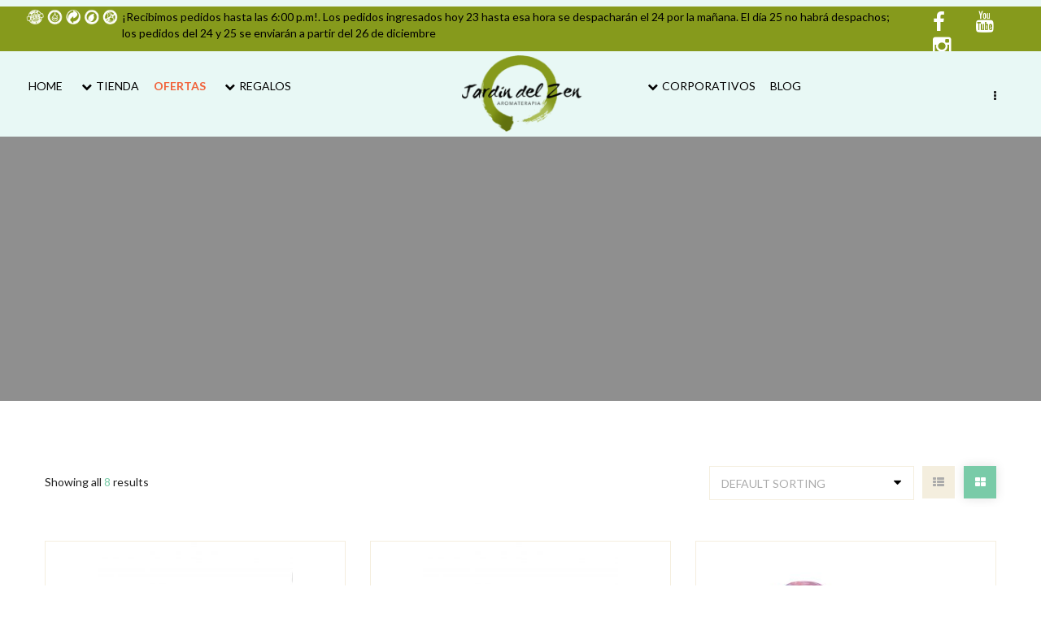

--- FILE ---
content_type: text/html; charset=UTF-8
request_url: https://jardindelzen.com/categoria-producto/ninos/
body_size: 28127
content:
<!DOCTYPE html>
<html lang="en-US">
<head>
<meta charset="UTF-8">
<meta name="viewport" content="width=device-width, initial-scale=1" />
<link rel="icon" href="https://jardindelzen.com/wp-content/uploads/2016/09/cropped-Logo-Thumb-32x32.png" sizes="32x32" />
<link rel="icon" href="https://jardindelzen.com/wp-content/uploads/2016/09/cropped-Logo-Thumb-192x192.png" sizes="192x192" />
<link rel="apple-touch-icon" href="https://jardindelzen.com/wp-content/uploads/2016/09/cropped-Logo-Thumb-180x180.png" />
<meta name="msapplication-TileImage" content="https://jardindelzen.com/wp-content/uploads/2016/09/cropped-Logo-Thumb-270x270.png" />
<!-- Global site tag (gtag.js) - Google Analytics -->
<script async src="https://www.googletagmanager.com/gtag/js?id=UA-164175198-1"></script>
<script>
window.dataLayer = window.dataLayer || [];
function gtag(){dataLayer.push(arguments);}
gtag('js', new Date());
gtag('config', 'UA-164175198-1');
</script>
<!-- Global site tag (gtag.js) - Google Analytics -->
<script>document.documentElement.className = document.documentElement.className + ' yes-js js_active js'</script>
<meta name='robots' content='index, follow, max-image-preview:large, max-snippet:-1, max-video-preview:-1' />
<style>img:is([sizes="auto" i], [sizes^="auto," i]) { contain-intrinsic-size: 3000px 1500px }</style>
<!-- Start VWO Common Smartcode -->
<script data-cfasync="false" nowprocket type='text/javascript'>
var _vwo_clicks = 10;
</script>
<!-- End VWO Common Smartcode -->
<!-- Start VWO Async SmartCode -->
<link rel="preconnect" href="https://dev.visualwebsiteoptimizer.com" />
<script data-cfasync="false" nowprocket type='text/javascript' id='vwoCode'>
/* Fix: wp-rocket (application/ld+json) */
window._vwo_code || (function () {
var account_id=501477,
version=2.1,
settings_tolerance=2000,
library_tolerance=2500,
use_existing_jquery=false,
hide_element='body',
hide_element_style = 'opacity:0 !important;filter:alpha(opacity=0) !important;background:none !important;transition:none !important;',
/* DO NOT EDIT BELOW THIS LINE */
f=false,w=window,d=document,v=d.querySelector('#vwoCode'),cK='_vwo_'+account_id+'_settings',cc={};try{var c=JSON.parse(localStorage.getItem('_vwo_'+account_id+'_config'));cc=c&&typeof c==='object'?c:{}}catch(e){}var stT=cc.stT==='session'?w.sessionStorage:w.localStorage;code={use_existing_jquery:function(){return typeof use_existing_jquery!=='undefined'?use_existing_jquery:undefined},library_tolerance:function(){return typeof library_tolerance!=='undefined'?library_tolerance:undefined},settings_tolerance:function(){return cc.sT||settings_tolerance},hide_element_style:function(){return'{'+(cc.hES||hide_element_style)+'}'},hide_element:function(){if(performance.getEntriesByName('first-contentful-paint')[0]){return''}return typeof cc.hE==='string'?cc.hE:hide_element},getVersion:function(){return version},finish:function(e){if(!f){f=true;var t=d.getElementById('_vis_opt_path_hides');if(t)t.parentNode.removeChild(t);if(e)(new Image).src='https://dev.visualwebsiteoptimizer.com/ee.gif?a='+account_id+e}},finished:function(){return f},addScript:function(e){var t=d.createElement('script');t.type='text/javascript';if(e.src){t.src=e.src}else{t.text=e.text}d.getElementsByTagName('head')[0].appendChild(t)},load:function(e,t){var i=this.getSettings(),n=d.createElement('script'),r=this;t=t||{};if(i){n.textContent=i;d.getElementsByTagName('head')[0].appendChild(n);if(!w.VWO||VWO.caE){stT.removeItem(cK);r.load(e)}}else{var o=new XMLHttpRequest;o.open('GET',e,true);o.withCredentials=!t.dSC;o.responseType=t.responseType||'text';o.onload=function(){if(t.onloadCb){return t.onloadCb(o,e)}if(o.status===200||o.status===304){_vwo_code.addScript({text:o.responseText})}else{_vwo_code.finish('&e=loading_failure:'+e)}};o.onerror=function(){if(t.onerrorCb){return t.onerrorCb(e)}_vwo_code.finish('&e=loading_failure:'+e)};o.send()}},getSettings:function(){try{var e=stT.getItem(cK);if(!e){return}e=JSON.parse(e);if(Date.now()>e.e){stT.removeItem(cK);return}return e.s}catch(e){return}},init:function(){if(d.URL.indexOf('__vwo_disable__')>-1)return;var e=this.settings_tolerance();w._vwo_settings_timer=setTimeout(function(){_vwo_code.finish();stT.removeItem(cK)},e);var t;if(this.hide_element()!=='body'){t=d.createElement('style');var i=this.hide_element(),n=i?i+this.hide_element_style():'',r=d.getElementsByTagName('head')[0];t.setAttribute('id','_vis_opt_path_hides');v&&t.setAttribute('nonce',v.nonce);t.setAttribute('type','text/css');if(t.styleSheet)t.styleSheet.cssText=n;else t.appendChild(d.createTextNode(n));r.appendChild(t)}else{t=d.getElementsByTagName('head')[0];var n=d.createElement('div');n.style.cssText='z-index: 2147483647 !important;position: fixed !important;left: 0 !important;top: 0 !important;width: 100% !important;height: 100% !important;background: white !important;';n.setAttribute('id','_vis_opt_path_hides');n.classList.add('_vis_hide_layer');t.parentNode.insertBefore(n,t.nextSibling)}var o='https://dev.visualwebsiteoptimizer.com/j.php?a='+account_id+'&u='+encodeURIComponent(d.URL)+'&vn='+version;if(w.location.search.indexOf('_vwo_xhr')!==-1){this.addScript({src:o})}else{this.load(o+'&x=true')}}};w._vwo_code=code;code.init();})();
</script>
<!-- End VWO Async SmartCode -->
<!-- This site is optimized with the Yoast SEO plugin v25.3.1 - https://yoast.com/wordpress/plugins/seo/ -->
<title>Niños archivos - Jardin del Zen</title>
<link rel="canonical" href="https://jardindelzen.com/categoria-producto/ninos/" />
<meta property="og:locale" content="en_US" />
<meta property="og:type" content="article" />
<meta property="og:title" content="Niños archivos - Jardin del Zen" />
<meta property="og:url" content="https://jardindelzen.com/categoria-producto/ninos/" />
<meta property="og:site_name" content="Jardin del Zen" />
<meta name="twitter:card" content="summary_large_image" />
<script type="application/ld+json" class="yoast-schema-graph">{"@context":"https://schema.org","@graph":[{"@type":"CollectionPage","@id":"https://jardindelzen.com/categoria-producto/ninos/","url":"https://jardindelzen.com/categoria-producto/ninos/","name":"Niños archivos - Jardin del Zen","isPartOf":{"@id":"https://jardindelzen.com/#website"},"primaryImageOfPage":{"@id":"https://jardindelzen.com/categoria-producto/ninos/#primaryimage"},"image":{"@id":"https://jardindelzen.com/categoria-producto/ninos/#primaryimage"},"thumbnailUrl":"https://jardindelzen.com/wp-content/uploads/2018/03/Jabo¦ün-Oliva-x-3.jpg","breadcrumb":{"@id":"https://jardindelzen.com/categoria-producto/ninos/#breadcrumb"},"inLanguage":"en-US"},{"@type":"ImageObject","inLanguage":"en-US","@id":"https://jardindelzen.com/categoria-producto/ninos/#primaryimage","url":"https://jardindelzen.com/wp-content/uploads/2018/03/Jabo¦ün-Oliva-x-3.jpg","contentUrl":"https://jardindelzen.com/wp-content/uploads/2018/03/Jabo¦ün-Oliva-x-3.jpg","width":1599,"height":1599},{"@type":"BreadcrumbList","@id":"https://jardindelzen.com/categoria-producto/ninos/#breadcrumb","itemListElement":[{"@type":"ListItem","position":1,"name":"Portada","item":"https://jardindelzen.com/"},{"@type":"ListItem","position":2,"name":"Niños"}]},{"@type":"WebSite","@id":"https://jardindelzen.com/#website","url":"https://jardindelzen.com/","name":"Jardin del Zen","description":"Jardín del Zen","potentialAction":[{"@type":"SearchAction","target":{"@type":"EntryPoint","urlTemplate":"https://jardindelzen.com/?s={search_term_string}"},"query-input":{"@type":"PropertyValueSpecification","valueRequired":true,"valueName":"search_term_string"}}],"inLanguage":"en-US"}]}</script>
<!-- / Yoast SEO plugin. -->
<link rel='dns-prefetch' href='//www.googletagmanager.com' />
<link rel='dns-prefetch' href='//js.hs-scripts.com' />
<link rel='dns-prefetch' href='//fonts.googleapis.com' />
<link rel="alternate" type="application/rss+xml" title="Jardin del Zen &raquo; Feed" href="https://jardindelzen.com/feed/" />
<link rel="alternate" type="application/rss+xml" title="Jardin del Zen &raquo; Comments Feed" href="https://jardindelzen.com/comments/feed/" />
<link rel="alternate" type="application/rss+xml" title="Jardin del Zen &raquo; Niños Category Feed" href="https://jardindelzen.com/categoria-producto/ninos/feed/" />
<!-- <link rel='stylesheet' id='fbw-css' href='https://jardindelzen.com/wp-content/plugins/flickr-badges-widget/css/widget.css?ver=0.7' type='text/css' media='screen' /> -->
<link rel="stylesheet" type="text/css" href="//jardindelzen.com/wp-content/cache/wpfc-minified/6mt63t2y/h5hy0.css" media="screen"/>
<!-- <link rel='stylesheet' id='jquery-selectBox-css' href='https://jardindelzen.com/wp-content/plugins/yith-woocommerce-wishlist/assets/css/jquery.selectBox.css?ver=1.2.0' type='text/css' media='all' /> -->
<!-- <link rel='stylesheet' id='woocommerce_prettyPhoto_css-css' href='//jardindelzen.com/wp-content/plugins/woocommerce/assets/css/prettyPhoto.css?ver=3.1.6' type='text/css' media='all' /> -->
<!-- <link rel='stylesheet' id='yith-wcwl-main-css' href='https://jardindelzen.com/wp-content/plugins/yith-woocommerce-wishlist/assets/css/style.css?ver=4.6.0' type='text/css' media='all' /> -->
<link rel="stylesheet" type="text/css" href="//jardindelzen.com/wp-content/cache/wpfc-minified/1b7vqu5c/5qaoq.css" media="all"/>
<style id='yith-wcwl-main-inline-css' type='text/css'>
:root { --rounded-corners-radius: 16px; --color-add-to-cart-background: #333333; --color-add-to-cart-text: #FFFFFF; --color-add-to-cart-border: #333333; --color-add-to-cart-background-hover: #4F4F4F; --color-add-to-cart-text-hover: #FFFFFF; --color-add-to-cart-border-hover: #4F4F4F; --add-to-cart-rounded-corners-radius: 16px; --color-button-style-1-background: #333333; --color-button-style-1-text: #FFFFFF; --color-button-style-1-border: #333333; --color-button-style-1-background-hover: #4F4F4F; --color-button-style-1-text-hover: #FFFFFF; --color-button-style-1-border-hover: #4F4F4F; --color-button-style-2-background: #333333; --color-button-style-2-text: #FFFFFF; --color-button-style-2-border: #333333; --color-button-style-2-background-hover: #4F4F4F; --color-button-style-2-text-hover: #FFFFFF; --color-button-style-2-border-hover: #4F4F4F; --color-wishlist-table-background: #FFFFFF; --color-wishlist-table-text: #6d6c6c; --color-wishlist-table-border: #FFFFFF; --color-headers-background: #F4F4F4; --color-share-button-color: #FFFFFF; --color-share-button-color-hover: #FFFFFF; --color-fb-button-background: #39599E; --color-fb-button-background-hover: #595A5A; --color-tw-button-background: #45AFE2; --color-tw-button-background-hover: #595A5A; --color-pr-button-background: #AB2E31; --color-pr-button-background-hover: #595A5A; --color-em-button-background: #FBB102; --color-em-button-background-hover: #595A5A; --color-wa-button-background: #00A901; --color-wa-button-background-hover: #595A5A; --feedback-duration: 3s } 
:root { --rounded-corners-radius: 16px; --color-add-to-cart-background: #333333; --color-add-to-cart-text: #FFFFFF; --color-add-to-cart-border: #333333; --color-add-to-cart-background-hover: #4F4F4F; --color-add-to-cart-text-hover: #FFFFFF; --color-add-to-cart-border-hover: #4F4F4F; --add-to-cart-rounded-corners-radius: 16px; --color-button-style-1-background: #333333; --color-button-style-1-text: #FFFFFF; --color-button-style-1-border: #333333; --color-button-style-1-background-hover: #4F4F4F; --color-button-style-1-text-hover: #FFFFFF; --color-button-style-1-border-hover: #4F4F4F; --color-button-style-2-background: #333333; --color-button-style-2-text: #FFFFFF; --color-button-style-2-border: #333333; --color-button-style-2-background-hover: #4F4F4F; --color-button-style-2-text-hover: #FFFFFF; --color-button-style-2-border-hover: #4F4F4F; --color-wishlist-table-background: #FFFFFF; --color-wishlist-table-text: #6d6c6c; --color-wishlist-table-border: #FFFFFF; --color-headers-background: #F4F4F4; --color-share-button-color: #FFFFFF; --color-share-button-color-hover: #FFFFFF; --color-fb-button-background: #39599E; --color-fb-button-background-hover: #595A5A; --color-tw-button-background: #45AFE2; --color-tw-button-background-hover: #595A5A; --color-pr-button-background: #AB2E31; --color-pr-button-background-hover: #595A5A; --color-em-button-background: #FBB102; --color-em-button-background-hover: #595A5A; --color-wa-button-background: #00A901; --color-wa-button-background-hover: #595A5A; --feedback-duration: 3s } 
</style>
<!-- <link rel='stylesheet' id='wp-components-css' href='https://jardindelzen.com/wp-includes/css/dist/components/style.min.css?ver=6.8.3' type='text/css' media='all' /> -->
<!-- <link rel='stylesheet' id='wp-preferences-css' href='https://jardindelzen.com/wp-includes/css/dist/preferences/style.min.css?ver=6.8.3' type='text/css' media='all' /> -->
<!-- <link rel='stylesheet' id='wp-block-editor-css' href='https://jardindelzen.com/wp-includes/css/dist/block-editor/style.min.css?ver=6.8.3' type='text/css' media='all' /> -->
<!-- <link rel='stylesheet' id='wp-reusable-blocks-css' href='https://jardindelzen.com/wp-includes/css/dist/reusable-blocks/style.min.css?ver=6.8.3' type='text/css' media='all' /> -->
<!-- <link rel='stylesheet' id='wp-patterns-css' href='https://jardindelzen.com/wp-includes/css/dist/patterns/style.min.css?ver=6.8.3' type='text/css' media='all' /> -->
<!-- <link rel='stylesheet' id='wp-editor-css' href='https://jardindelzen.com/wp-includes/css/dist/editor/style.min.css?ver=6.8.3' type='text/css' media='all' /> -->
<!-- <link rel='stylesheet' id='nta_whatsapp-style-css-css' href='https://jardindelzen.com/wp-content/plugins/whatsapp-for-wordpress/dist/blocks.style.build.css?ver=6.8.3' type='text/css' media='all' /> -->
<!-- <link rel='stylesheet' id='contact-form-7-css' href='https://jardindelzen.com/wp-content/plugins/contact-form-7/includes/css/styles.css?ver=6.1' type='text/css' media='all' /> -->
<!-- <link rel='stylesheet' id='rs-plugin-settings-css' href='https://jardindelzen.com/wp-content/plugins/revslider/public/assets/css/rs6.css?ver=6.1.3' type='text/css' media='all' /> -->
<link rel="stylesheet" type="text/css" href="//jardindelzen.com/wp-content/cache/wpfc-minified/7m8btx8d/hh55o.css" media="all"/>
<style id='rs-plugin-settings-inline-css' type='text/css'>
#rs-demo-id {}
</style>
<!-- <link rel='stylesheet' id='woocommerce-layout-css' href='https://jardindelzen.com/wp-content/plugins/woocommerce/assets/css/woocommerce-layout.css?ver=10.4.3' type='text/css' media='all' /> -->
<!-- <link rel='stylesheet' id='woocommerce-general-css' href='https://jardindelzen.com/wp-content/plugins/woocommerce/assets/css/woocommerce.css?ver=10.4.3' type='text/css' media='all' /> -->
<link rel="stylesheet" type="text/css" href="//jardindelzen.com/wp-content/cache/wpfc-minified/8mh6aift/h5hy0.css" media="all"/>
<style id='woocommerce-inline-inline-css' type='text/css'>
.woocommerce form .form-row .required { visibility: visible; }
</style>
<!-- <link rel='stylesheet' id='dgwt-wcas-style-css' href='https://jardindelzen.com/wp-content/plugins/ajax-search-for-woocommerce/assets/css/style.min.css?ver=1.30.0' type='text/css' media='all' /> -->
<!-- <link rel='stylesheet' id='owl_carousel-css' href='https://jardindelzen.com/wp-content/themes/noo-organici/assets/css/owl.carousel.css' type='text/css' media='all' /> -->
<!-- <link rel='stylesheet' id='owl_theme-css' href='https://jardindelzen.com/wp-content/themes/noo-organici/assets/css/owl.theme.css' type='text/css' media='all' /> -->
<!-- <link rel='stylesheet' id='vendor-font-awesome-css-css' href='https://jardindelzen.com/wp-content/themes/noo-organici/assets/vendor/fontawesome/css/font-awesome.min.css' type='text/css' media='all' /> -->
<link rel="stylesheet" type="text/css" href="//jardindelzen.com/wp-content/cache/wpfc-minified/ste5mlk/h5hy0.css" media="all"/>
<link rel='stylesheet' id='noo-organici-fonts-css' href='https://fonts.googleapis.com/css?family=Lato%3A100%2C300%2C400%2C500%2C600%2C700%2C900%2C300italic%2C400italic%2C700italic%2C900italic%7CDroid+Serif%3A100%2C300%2C400%2C500%2C600%2C700%2C900%2C300italic%2C400italic%2C700italic%2C900italic%7CPacifico%3A100%2C300%2C400%2C500%2C600%2C700%2C900%2C300italic%2C400italic%2C700italic%2C900italic%7CLato%3A100%2C300%2C400%2C500%2C600%2C700%2C900%2C300italic%2C400italic%2C700italic%2C900italic&#038;subset=latin%2Clatin-ext' type='text/css' media='all' />
<!-- <link rel='stylesheet' id='noo-css-css' href='https://jardindelzen.com/wp-content/themes/noo-organici/assets/css/noo.css' type='text/css' media='all' /> -->
<!-- <link rel='stylesheet' id='noo-custom-style-css' href='https://jardindelzen.com/wp-content/uploads/noo-organici/custom.css' type='text/css' media='all' /> -->
<!-- <link rel='stylesheet' id='noo-style-css' href='https://jardindelzen.com/wp-content/themes/noo-organici-child/style.css' type='text/css' media='all' /> -->
<!-- <link rel='stylesheet' id='noo-megamenu-css' href='https://jardindelzen.com/wp-content/themes/noo-organici/includes/admin_assets/css/noo-megamenu.css' type='text/css' media='all' /> -->
<!-- <link rel='stylesheet' id='nta-css-popup-css' href='https://jardindelzen.com/wp-content/plugins/whatsapp-for-wordpress/assets/css/style.css?ver=6.8.3' type='text/css' media='all' /> -->
<link rel="stylesheet" type="text/css" href="//jardindelzen.com/wp-content/cache/wpfc-minified/96qp55y0/h5hy0.css" media="all"/>
<!--[if lt IE 9]>
<link rel='stylesheet' id='vc_lte_ie9-css' href='https://jardindelzen.com/wp-content/plugins/js_composer/assets/css/vc_lte_ie9.min.css?ver=6.0.5' type='text/css' media='screen' />
<![endif]-->
<script type="text/javascript" id="woocommerce-google-analytics-integration-gtag-js-after">
/* <![CDATA[ */
/* Google Analytics for WooCommerce (gtag.js) */
window.dataLayer = window.dataLayer || [];
function gtag(){dataLayer.push(arguments);}
// Set up default consent state.
for ( const mode of [{"analytics_storage":"denied","ad_storage":"denied","ad_user_data":"denied","ad_personalization":"denied","region":["AT","BE","BG","HR","CY","CZ","DK","EE","FI","FR","DE","GR","HU","IS","IE","IT","LV","LI","LT","LU","MT","NL","NO","PL","PT","RO","SK","SI","ES","SE","GB","CH"]}] || [] ) {
gtag( "consent", "default", { "wait_for_update": 500, ...mode } );
}
gtag("js", new Date());
gtag("set", "developer_id.dOGY3NW", true);
gtag("config", "UA-164175198-1", {"track_404":true,"allow_google_signals":false,"logged_in":false,"linker":{"domains":[],"allow_incoming":false},"custom_map":{"dimension1":"logged_in"}});
/* ]]> */
</script>
<script src='//jardindelzen.com/wp-content/cache/wpfc-minified/7jtdro3v/h5hy0.js' type="text/javascript"></script>
<!-- <script type="text/javascript" src="https://jardindelzen.com/wp-includes/js/jquery/jquery.min.js?ver=3.7.1" id="jquery-core-js"></script> -->
<!-- <script type="text/javascript" src="https://jardindelzen.com/wp-includes/js/jquery/jquery-migrate.min.js?ver=3.4.1" id="jquery-migrate-js"></script> -->
<!-- <script type="text/javascript" src="https://jardindelzen.com/wp-content/plugins/revslider/public/assets/js/revolution.tools.min.js?ver=6.0" id="tp-tools-js"></script> -->
<!-- <script type="text/javascript" src="https://jardindelzen.com/wp-content/plugins/revslider/public/assets/js/rs6.min.js?ver=6.1.3" id="revmin-js"></script> -->
<!-- <script type="text/javascript" src="https://jardindelzen.com/wp-content/plugins/woocommerce/assets/js/jquery-blockui/jquery.blockUI.min.js?ver=2.7.0-wc.10.4.3" id="wc-jquery-blockui-js" data-wp-strategy="defer"></script> -->
<script type="text/javascript" id="wc-add-to-cart-js-extra">
/* <![CDATA[ */
var wc_add_to_cart_params = {"ajax_url":"\/wp-admin\/admin-ajax.php","wc_ajax_url":"\/?wc-ajax=%%endpoint%%","i18n_view_cart":"View cart","cart_url":"https:\/\/jardindelzen.com\/cart\/","is_cart":"","cart_redirect_after_add":"no"};
/* ]]> */
</script>
<script src='//jardindelzen.com/wp-content/cache/wpfc-minified/edqeu2mt/h5hy0.js' type="text/javascript"></script>
<!-- <script type="text/javascript" src="https://jardindelzen.com/wp-content/plugins/woocommerce/assets/js/frontend/add-to-cart.min.js?ver=10.4.3" id="wc-add-to-cart-js" data-wp-strategy="defer"></script> -->
<!-- <script type="text/javascript" src="https://jardindelzen.com/wp-content/plugins/woocommerce/assets/js/js-cookie/js.cookie.min.js?ver=2.1.4-wc.10.4.3" id="wc-js-cookie-js" defer="defer" data-wp-strategy="defer"></script> -->
<script type="text/javascript" id="woocommerce-js-extra">
/* <![CDATA[ */
var woocommerce_params = {"ajax_url":"\/wp-admin\/admin-ajax.php","wc_ajax_url":"\/?wc-ajax=%%endpoint%%","i18n_password_show":"Show password","i18n_password_hide":"Hide password","currency":"PEN"};
/* ]]> */
</script>
<script src='//jardindelzen.com/wp-content/cache/wpfc-minified/m0b5op8p/h5hy0.js' type="text/javascript"></script>
<!-- <script type="text/javascript" src="https://jardindelzen.com/wp-content/plugins/woocommerce/assets/js/frontend/woocommerce.min.js?ver=10.4.3" id="woocommerce-js" defer="defer" data-wp-strategy="defer"></script> -->
<!-- <script type="text/javascript" src="https://jardindelzen.com/wp-content/plugins/js_composer/assets/js/vendors/woocommerce-add-to-cart.js?ver=6.0.5" id="vc_woocommerce-add-to-cart-js-js"></script> -->
<!-- <script type="text/javascript" src="https://jardindelzen.com/wp-content/themes/noo-organici/assets/vendor/modernizr-2.7.1.min.js" id="vendor-modernizr-js"></script> -->
<script type="text/javascript" src="https://jardindelzen.com/wp-content/themes/noo-organici/includes/admin_assets/js/min/noo-megamenu.min.js?ver=6.8.3" id="noo-megamenu-js-js"></script>
<script type="text/javascript" id="nta-js-popup-js-extra">
/* <![CDATA[ */
var ntawaAjax = {"url":"https:\/\/jardindelzen.com\/wp-admin\/admin-ajax.php"};
/* ]]> */
</script>
<script src='//jardindelzen.com/wp-content/cache/wpfc-minified/ffp0no8t/h5hy0.js' type="text/javascript"></script>
<!-- <script type="text/javascript" src="https://jardindelzen.com/wp-content/plugins/whatsapp-for-wordpress/assets/js/main.js?ver=6.8.3" id="nta-js-popup-js"></script> -->
<link rel="https://api.w.org/" href="https://jardindelzen.com/wp-json/" /><link rel="alternate" title="JSON" type="application/json" href="https://jardindelzen.com/wp-json/wp/v2/product_cat/364" /><link rel="EditURI" type="application/rsd+xml" title="RSD" href="https://jardindelzen.com/xmlrpc.php?rsd" />
<meta name="generator" content="WordPress 6.8.3" />
<meta name="generator" content="WooCommerce 10.4.3" />
<!-- DO NOT COPY THIS SNIPPET! Start of Page Analytics Tracking for HubSpot WordPress plugin v11.3.6-->
<script class="hsq-set-content-id" data-content-id="listing-page">
var _hsq = _hsq || [];
_hsq.push(["setContentType", "listing-page"]);
</script>
<!-- DO NOT COPY THIS SNIPPET! End of Page Analytics Tracking for HubSpot WordPress plugin -->
<!-- This website runs the Product Feed PRO for WooCommerce by AdTribes.io plugin - version woocommercesea_option_installed_version -->
<script>
(function(h,o,t,j,a,r){
h.hj=h.hj||function(){(h.hj.q=h.hj.q||[]).push(arguments)};
h._hjSettings={hjid:2174303,hjsv:5};
a=o.getElementsByTagName('head')[0];
r=o.createElement('script');r.async=1;
r.src=t+h._hjSettings.hjid+j+h._hjSettings.hjsv;
a.appendChild(r);
})(window,document,'//static.hotjar.com/c/hotjar-','.js?sv=');
</script>
<style>
.dgwt-wcas-ico-magnifier,.dgwt-wcas-ico-magnifier-handler{max-width:20px}.dgwt-wcas-search-wrapp{max-width:600px}		</style>
<noscript><style>.woocommerce-product-gallery{ opacity: 1 !important; }</style></noscript>
<style type='text/css'></style><style type='text/css'></style>        <style>
.wa__stt_offline{
pointer-events: none;
}
.wa__button_text_only_me .wa__btn_txt{
padding-top: 16px !important;
padding-bottom: 15px !important;
}
.wa__popup_content_item .wa__cs_img_wrap{
width: 48px;
height: 48px;
}
.wa__popup_chat_box .wa__popup_heading{
background: #2db742;
}
.wa__btn_popup .wa__btn_popup_icon{
background: #2db742;
}
.wa__popup_chat_box .wa__stt{
border-left: 2px solid  #2db742;
}
.wa__popup_chat_box .wa__popup_heading .wa__popup_title{
color: #fff;
}
.wa__popup_chat_box .wa__popup_heading .wa__popup_intro{
color: #fff;
opacity: 0.8;
}
.wa__popup_chat_box .wa__popup_heading .wa__popup_intro strong{
}
.wa__btn_popup{
left: 30px;
right: unset;
}
.wa__btn_popup .wa__btn_popup_txt{
left: 100%;
}
.wa__popup_chat_box{
left: 25px;
}
</style>
<script  type="text/javascript">
!function(f,b,e,v,n,t,s){if(f.fbq)return;n=f.fbq=function(){n.callMethod?
n.callMethod.apply(n,arguments):n.queue.push(arguments)};if(!f._fbq)f._fbq=n;
n.push=n;n.loaded=!0;n.version='2.0';n.queue=[];t=b.createElement(e);t.async=!0;
t.src=v;s=b.getElementsByTagName(e)[0];s.parentNode.insertBefore(t,s)}(window,
document,'script','https://connect.facebook.net/en_US/fbevents.js');
</script>
<!-- WooCommerce Facebook Integration Begin -->
<script  type="text/javascript">
fbq('init', '207389390340321', {}, {
"agent": "woocommerce-10.4.3-3.5.4"
});
document.addEventListener( 'DOMContentLoaded', function() {
// Insert placeholder for events injected when a product is added to the cart through AJAX.
document.body.insertAdjacentHTML( 'beforeend', '<div class=\"wc-facebook-pixel-event-placeholder\"></div>' );
}, false );
</script>
<!-- WooCommerce Facebook Integration End -->
<meta name="generator" content="Powered by WPBakery Page Builder - drag and drop page builder for WordPress."/>
<meta name="generator" content="Powered by Slider Revolution 6.1.3 - responsive, Mobile-Friendly Slider Plugin for WordPress with comfortable drag and drop interface." />
<link rel="icon" href="https://jardindelzen.com/wp-content/uploads/2016/09/cropped-Logo-Thumb-32x32.png" sizes="32x32" />
<link rel="icon" href="https://jardindelzen.com/wp-content/uploads/2016/09/cropped-Logo-Thumb-192x192.png" sizes="192x192" />
<link rel="apple-touch-icon" href="https://jardindelzen.com/wp-content/uploads/2016/09/cropped-Logo-Thumb-180x180.png" />
<meta name="msapplication-TileImage" content="https://jardindelzen.com/wp-content/uploads/2016/09/cropped-Logo-Thumb-270x270.png" />
<!-- Facebook Pixel Code -->
<script>
var aepc_pixel = {"pixel_id":"1389189381376631","user":{},"enable_advanced_events":"yes","fire_delay":"0","can_use_sku":"yes","enable_viewcontent":"yes","enable_addtocart":"yes","enable_addtowishlist":"no","enable_initiatecheckout":"yes","enable_addpaymentinfo":"yes","enable_purchase":"yes","allowed_params":{"AddToCart":["value","currency","content_category","content_name","content_type","content_ids"],"AddToWishlist":["value","currency","content_category","content_name","content_type","content_ids"]}},
aepc_pixel_args = [],
aepc_extend_args = function( args ) {
if ( typeof args === 'undefined' ) {
args = {};
}
for(var key in aepc_pixel_args)
args[key] = aepc_pixel_args[key];
return args;
};
// Extend args
if ( 'yes' === aepc_pixel.enable_advanced_events ) {
aepc_pixel_args.userAgent = navigator.userAgent;
aepc_pixel_args.language = navigator.language;
if ( document.referrer.indexOf( document.domain ) < 0 ) {
aepc_pixel_args.referrer = document.referrer;
}
}
!function(f,b,e,v,n,t,s){if(f.fbq)return;n=f.fbq=function(){n.callMethod?
n.callMethod.apply(n,arguments):n.queue.push(arguments)};if(!f._fbq)f._fbq=n;
n.push=n;n.loaded=!0;n.version='2.0';n.agent='dvpixelcaffeinewordpress';n.queue=[];t=b.createElement(e);t.async=!0;
t.src=v;s=b.getElementsByTagName(e)[0];s.parentNode.insertBefore(t,s)}(window,
document,'script','https://connect.facebook.net/en_US/fbevents.js');
fbq('init', aepc_pixel.pixel_id, aepc_pixel.user);
setTimeout( function() {
fbq('track', "PageView", aepc_pixel_args);
}, aepc_pixel.fire_delay * 1000 );
</script>
<!-- End Facebook Pixel Code -->
<script type="text/javascript">function setREVStartSize(t){try{var h,e=document.getElementById(t.c).parentNode.offsetWidth;if(e=0===e||isNaN(e)?window.innerWidth:e,t.tabw=void 0===t.tabw?0:parseInt(t.tabw),t.thumbw=void 0===t.thumbw?0:parseInt(t.thumbw),t.tabh=void 0===t.tabh?0:parseInt(t.tabh),t.thumbh=void 0===t.thumbh?0:parseInt(t.thumbh),t.tabhide=void 0===t.tabhide?0:parseInt(t.tabhide),t.thumbhide=void 0===t.thumbhide?0:parseInt(t.thumbhide),t.mh=void 0===t.mh||""==t.mh||"auto"===t.mh?0:parseInt(t.mh,0),"fullscreen"===t.layout||"fullscreen"===t.l)h=Math.max(t.mh,window.innerHeight);else{for(var i in t.gw=Array.isArray(t.gw)?t.gw:[t.gw],t.rl)void 0!==t.gw[i]&&0!==t.gw[i]||(t.gw[i]=t.gw[i-1]);for(var i in t.gh=void 0===t.el||""===t.el||Array.isArray(t.el)&&0==t.el.length?t.gh:t.el,t.gh=Array.isArray(t.gh)?t.gh:[t.gh],t.rl)void 0!==t.gh[i]&&0!==t.gh[i]||(t.gh[i]=t.gh[i-1]);var r,a=new Array(t.rl.length),n=0;for(var i in t.tabw=t.tabhide>=e?0:t.tabw,t.thumbw=t.thumbhide>=e?0:t.thumbw,t.tabh=t.tabhide>=e?0:t.tabh,t.thumbh=t.thumbhide>=e?0:t.thumbh,t.rl)a[i]=t.rl[i]<window.innerWidth?0:t.rl[i];for(var i in r=a[0],a)r>a[i]&&0<a[i]&&(r=a[i],n=i);var d=e>t.gw[n]+t.tabw+t.thumbw?1:(e-(t.tabw+t.thumbw))/t.gw[n];h=t.gh[n]*d+(t.tabh+t.thumbh)}void 0===window.rs_init_css&&(window.rs_init_css=document.head.appendChild(document.createElement("style"))),document.getElementById(t.c).height=h,window.rs_init_css.innerHTML+="#"+t.c+"_wrapper { height: "+h+"px }"}catch(t){console.log("Failure at Presize of Slider:"+t)}};</script>
<style type="text/css" id="wp-custom-css">
.noo-menu-item-cart .noo-minicart .minicart-footer .minicart-actions .button:first-child, 
.noo-menu-item-cart .noo-minicart .minicart-footer .minicart-actions .button {
background-color: #6ac19d;
color: #fff;
}
.noo-menu-item-cart .noo-minicart .minicart-footer .minicart-actions .button:first-child:hover, 
.noo-menu-item-cart .noo-minicart .minicart-footer .minicart-actions .button:hover{
background-color: #000;
}
.single-product div.product .entry-summary .yith-wcwl-add-to-wishlist {
margin-top: 0px;
float: left;
margin-left: 7px;
margin-right: 7px;
}
.single-product div.product .noo-social-share a {
color: #79cba8;
margin: 0 10px;
font-size: 16px;
}
.single-product .noo-main.noo-md-9 .product-grid .masonry-item.noo-md-4.first {
width: 100%;
}
/* Woocommerce account page */
.woocommerce-account .woocommerce-MyAccount-navigation ul li a {
color: #000;
text-decoration: none;
font-size: 16px;
font-family: "Lato",sans-serif;
line-height: 30px;
text-transform: capitalize;
}
.woocommerce-account .woocommerce-MyAccount-navigation ul li a:hover {
color: #79cba8;
}
.woocommerce-MyAccount-content a {
text-decoration: none;
color: #869a1c;
font-size: 14px;
font-weight: 900;
}
.woocommerce-MyAccount-content a:hover {
color: #79cba8;
}
.noo-footer-shop-now h4, .noo-footer-shop-now p {
padding-right: 0;
}
a.go-to-top.on, a.go-to-top:hover a.go-to-top:focus.on{
bottom: 82px;
}
.single-product div.product .entry-summary .product_title {
padding-right: 10px;
}
/* Change header color */
.noo-header .navbar-wrapper {
background: #E8F8F5;
}
/* End Change Header Color */
/* Button for front page ngo */
.button-ngo a {
background: #ecc347 !important;
border-color: #ecc347 !important;
color: #ffffff !important;
text-transform: capitalize;
}
.button-ngo a:hover {
background: #ef977f !important;
border-color: #ef977f !important;
}
.noo-header .menu-position {
padding-top: 5px;
} 
.display-none {
display: none !important;
}
/* Social Icons Top  */
.social-header-top li{
list-style-type: none;
background-color: #869a1c;
}
.social-header-top .social-all a {
font-size: 20px;
background-color: transparent;
border-color: transparent;
border: 0;
}
.noo_social_top {
display: flex;
justify-content: space-between;
justify-items: center;
padding-top: 3px;
margin-bottom: -8px;
margin-right: 45px;
margin-left: 32px
}
.noo_social_top .social-top a {
font-size: 26px;
color: #ffffff;
margin-left: 35px;
margin-top: 3px;
}
.noo_social_top .social-top a:hover {
color: #ecc347;
}
.discount-20 {
background-color: #E8F8F5;
color: #f16038;
font-size: 25px;
font-weight: 700;
padding-bottom: 1px;
padding-top: 3px;
letter-spacing:initial;
font-family: "Pacifico", sans-serif !important;
}
.discount-20 p {
margin: 0 0 4px;
}
.cards-top img {
padding-right: 5px;
}
.ulp-submit {
padding: 13px 20px !important;	
}
#ulp-layer-233, #ulp-layer-241 {
padding-top: 6px;
}
/* Billing Verification */
.your_identification {
font-size: 14px;
font-weight: 400;
margin: 0 0 11px 0;
padding: 0;
text-transform: uppercase;
}
/* Popup contact form */
.wpcf7-form input {
border: 1px solid #6ac19d;
height: 47px;
border-radius: 45px;
margin-top: 15px;
outline: none;
color: #000;
font-size: 16px;
font-weight: 500;
text-align: center;
opacity: .75;
}
.wpcf7-form input:hover, .wpcf7-form input:focus {
border-radius: 47px;
outline: none;
opacity: 1;
}
.wpcf7-form input[type="submit"] {
width: 100%;
background: #85b262;
border: 2px solid #85b262;
outline: none;
}
.wpcf7-form input[type="submit"]:hover {
background: #b7e3d3;
border: 2px solid #b7e3d3;
opacity: 1;
}
/* Related Products */
section.related.products {
display: block !important;
}
.related.products .products.noo-row.product-grid {
display: block !important;
}
.single-product .noo-main.noo-md-9 .product-grid .masonry-item.noo-md-4.first {
width: 33.33333333%;
}
.related.products .noo-product-column {
width: 33.33333333%;
}
.up-sells.upsells {
display: none;
}
/* Related Products End */
/* Mini Cart  */
/* .noo-minicart {
display: none !important;
} */
/* Mini Cart End */
/* For Popup  */
@media only screen and (max-width: 778px) {
.pum-container.pum-responsive.pum-responsive-tiny {
width: 23%;
}
.noo_social_top {
margin-right: 40px;
margin-left: 35px;
}
.social-top {
display: flex;
justify-content: space-evenly;
justify-items: center;	
}
.noo_social_top .social-top a {
margin-left: initial;
}
}
@media only screen and (max-width: 778px) { 
.noo_social_top {
display: block;
margin: 0;
padding: 5px;
}
.pago-efec {
height: 28px;
margin-left: -62px;
padding-top: 2px;
}
.cards-top {
display: flex;
justify-content: space-evenly;
}
.discount-20 {
padding: 5px;
}
}
@media (max-width: 991px) {
.noo-info .noo-info-content {
padding-left: 30px;
}
#off-canvas-nav .noo-main-canvas .nav-collapse li.menu-item-has-children i {
display: noe;
}
.noo_menu_canvas .mobile-minicart-icon {
margin-right: 18px;
}
.noo-menu.menu-item-has-children a  .fa-chevron-down {
display: none !important;
}
.noo_menu_canvas {
display: flex;
}
.noo_menu_canvas .mobile-shop-url {
order: 2;
}
.noo_menu_canvas .btn-navbar {
order: 3;
}
}
@media (min-width: 991px) {
.noo-header.header-3 .noo-menu-option ul.fly-right-sub {
min-width: 145px !important;
}
}
@media only screen and (max-width: 510px) {
.navbar-brand {
margin-left: -28px;
}
header .navbar-brand .noo-logo-img {
height: 85px !important;
}
.noo_menu_canvas {
right: -14px;
}
}
/* Mobile Shop	 */
.mobile-shop-url {
color: #f16038;
padding-right: 12px;
font-size: 14px;
margin-top: -4px;
font-weight: 600;
vertical-align: top;
}
.woocommerce span.onsale {
width: 55px;
height: 50px;
top: 5px;
left: 5px;
}
#menu-item-2133 a {
color: #f16038 !important;
font-weight: 700;
}
.btn-search.noo-search i {
font-size: 22px;
color: #869a1c;
}
.ofertas-products-page .price {
font-size: 28px !important;
font-weight: 600;
color: #fff !important;
}
.ofertas-products-page .list-excerpt, .ofertas-products-page h3 a {
color: #fff !important;
font-size: 16px;
}
.compara-large {
color: #869a1c !important;
font-weight: 700;
}
@media (min-width: 668px) {
.woocommerce .product-grid .noo-product-title h3 {
font-size: 15px !important;
min-height: 60px;
}
.woocommerce .product-grid .noo-product-title h3 a {
line-height: 1.2 !important;
}
.woocommerce-page a.button{
font-size: 14px;
height: 48px;
line-height: 48px;
}
}
@media (max-width: 767px) {
.product-list-item .left-content {
padding-right: 35px;
}
}
@media (max-width: 900px) {
.woocommerce div.product {
max-width: 345px;
min-width: 345px;
margin: 0 auto !important;
}
}
</style>
<noscript><style> .wpb_animate_when_almost_visible { opacity: 1; }</style></noscript>    <style id="noo-custom-css" type="text/css">.header-3 .noo-main-menu{
float: left !important;
}
@media (min-width: 992px){
.noo-header.header-3 .navbar-header {
position: absolute;
left: 50%;
-webkit-transform: translate(-50%, 0);
-ms-transform: translate(-50%, 0);
-o-transform: translate(-50%, 0);
transform: translate(-50%, 0);
}
}
@media (max-width: 1300px){
.noo-main-menu .navbar-nav > li:nth-child(5){
margin-left: 415px;
}
}
@media (max-width: 1200px){
.noo-main-menu .navbar-nav > li:nth-child(5){
margin-left: 330px;
}
}
@media (max-width: 1100px){
.noo-main-menu .navbar-nav > li:nth-child(5){
margin-left: 230px;
}
}
@media (max-width: 1024px){
.noo-main-menu .navbar-nav > li:nth-child(5){
margin-left: 270px;
}
}
.story-left .noo-info .noo-info-icon {
float: right;
}
.story-left .noo-info .noo-info-content {
padding-left: 10px;
}
.story-left .noo-info .noo-info-content strong {
width: 75%;
}
@media (max-width: 991px) {
.navbar-brand .noo-logo-img {
max-height: 130px;
}
}
@media (max-width: 767px){
.navbar-brand .noo-logo-img {
max-height: 130px;
}
}
.noo-our-story2 {
text-align: justify;
}
.vc_custom_1475608066154 {
padding-top: 70px !important;
}
.vc_custom_1475607573004 {
padding-top: 70px !important;
}
.noo-atributes-item img {
width: 42px !important;
height: 42px !important;
}
@media (max-width: 945px) {
.noo-atributes {
-webkit-transform: scale(0.9);
-ms-transform: scale(0.9);
-o-transform: scale(0.9);
transform: scale(0.9);
margin-left: 35px;
}
}
.noo-atributes-item {
display: inline-block;
position: absolute;
cursor: pointer;
bottom: 60px;
left: 0;
}
.noo-atributes-item.noo-atributes-item1 {
top: 0;
left: 0;
}
.noo-atributes-item.noo-atributes-item2 {
top: 100px;
left: 60px;
bottom: auto;
}
.noo-atributes-item.noo-atributes-item3 {
top: 0;
left: auto;
right: 0;
}
.noo-atributes-item.noo-atributes-item4 {
bottom: 65px;
right: 50px;
left: auto;
top: auto;
}
.noo-atributes-item.noo-atributes-item5 {
bottom: 90px;
right: 50%;
left: auto;
top: auto;
margin-right: -20px;
}
.noo-atributes-item:hover .noo-atributes-hover,
.noo-atributes-item.active .noo-atributes-hover {
-webkit-transform: translate(0, 0);
-ms-transform: translate(0, 0);
-o-transform: translate(0, 0);
transform: translate(0, 0);
visibility: visible;
opacity: 1;
filter: alpha(opacity=100);
}
.noo-atributes-item .noo-atributes-hover {
position: absolute !important;
bottom: 100% !important;
left: 0 !important;
padding-bottom: 25px !important;
opacity: 0;
filter: alpha(opacity=0) !important;
visibility: hidden;
-webkit-transform: translate(0, -70px);
-ms-transform: translate(0, -70px);
-o-transform: translate(0, -70px);
transform: translate(0, -70px);
-webkit-transition: all 0.8s ease 0s;
-o-transition: all 0.8s ease 0s;
transition: all 0.8s ease 0s !important;
z-index: 2;
}
.noo-atributes-item .noo-atributes-content {
position: relative !important;
width: 270px !important;
background-color: #fff !important;
display: block !important;
text-align: center !important;
padding: 18px 5px 15px !important;
margin-left: -103px !important;
-webkit-box-shadow: 0 0 29px 0 rgba(0, 0, 0, 0.3) !important;
box-shadow: 0 0 29px 0 rgba(0, 0, 0, 0.3) !important;
}
.noo-atributes-item .noo-atributes-content strong {
font-size: 18px !important;
font-weight: 500 !important;
display: block !important;
margin-bottom: 10px !important;
color: #212121 !important;
}
.noo-atributes-item .noo-atributes-content:before {
content: '';
border-top: 10px solid #fff  !important;
border-left: 10px solid transparent  !important;
border-right: 10px solid transparent  !important;
position: absolute  !important;
left: 50% !important;
bottom: -10px !important;
margin-left: -10px !important;
}
@media (max-width: 945px) {
.noo-atributes-item .noo-atributes-content {
width: 230px;
left: 25px;
}
}
@media (max-width: 767px) {
.noo-atributes-item .noo-atributes-content {
width: 200px;
left: 45px;
}
}
.noo-atributes-item img {
max-width: 53px;
max-height: 53px;
position: relative;
z-index: 2;
}
.noo-atributes-item .eff {
display: inline-block;
position: relative;
width: 83px !important;
height: 83px !important;
text-align: center;
line-height: 78px !important;
z-index: 1;
}
.noo-atributes-item .eff .eff1 {
width: 68px !important;
height: 68px !important;
position: absolute !important;
left: 50% !important;
top: 50% !important;
margin: -34px 0 0 -34px !important;
display: inline-block;
border: 1px solid #79cba8;
-webkit-border-radius: 50%;
border-radius: 50%;
animation: eff 1s infinite;
animation-delay: 0.2s;
animation-direction: alternate;
-webkit-animation: eff 1s infinite;
/* Chrome, Safari, Opera */
-webkit-animation-delay: 0.2s;
-webkit-animation-direction: alternate;
}
.noo-atributes-item .eff .eff2 {
width: 100% !important;
height: 100% !important;
position: absolute !important;
left: 0 !important;
top: 0 !important;
display: inline-block;
border: 1px solid #79cba8;
-webkit-border-radius: 50%;
border-radius: 50%;
animation: eff 1s infinite;
animation-direction: alternate;
-webkit-animation: eff 1s infinite;
/* Chrome, Safari, Opera */
-webkit-animation-delay: 0.2s;
-webkit-animation-direction: alternate;
}
.noo-atributes-item.orange .eff .eff1 {
border-color: #f5a64a;
}
.noo-atributes-item.orange .eff .eff2 {
border-color: #f5a64a;
}
.noo-atributes-item.blue .eff .eff1 {
border-color: #5472D2;
}
.noo-atributes-item.blue .eff .eff2 {
border-color: rgba(84, 114, 210, 0.8);
}
.noo-atributes-item.pink .eff .eff1 {
border-color: #FE6C61;
}
.noo-atributes-item.pink .eff .eff2 {
border-color: rgba(254, 108, 97, 0.8);
}
.noo-atributes-item.grey .eff .eff1 {
border-color: #EBEBEB;
}
.noo-atributes-item.grey .eff .eff2 {
border-color: rgba(235, 235, 235, 0.8);
}
.noo-atributes-item.turquoise .eff .eff1 {
border-color: #00C1CF;
}
.noo-atributes-item.turquoise .eff .eff2 {
border-color: rgba(0, 193, 207, 0.8);
}
.noo-atributes-item.violet .eff .eff1 {
border-color: #8D6DC4;
}
.noo-atributes-item.violet .eff .eff2 {
border-color: rgba(141, 109, 196, 0.8);
}
.chiche_hover_sub {
text-align: center;
font-family: 'Lato', sans-serif;
font-size: 14px;
line-height: 1.42857143;
color: #696969;
background-color: #fff;
font-weight: 400;
}
.woocommerce-product-search button {
background-color: #f4eede;
border-color: #f4eede;
margin-top: 7px; 
padding: 7px 23px;
border: none;
color: #515151;
font-weight: 400;
border-radius: 2px;
text-transform: uppercase;
}
.woocommerce-product-search button:hover {
background-color: #79cba8;
border-color: #79cba8;
color: #FFFFFF;
opacity: 0.9;
}
.discount-20 {
font-family: "Lato",sans-serif !important;
}
</style>
</head>
<body class="archive tax-product_cat term-ninos term-364 wp-theme-noo-organici wp-child-theme-noo-organici-child theme-noo-organici woocommerce woocommerce-page woocommerce-no-js  page-fullwidth full-width-layout wpb-js-composer js-comp-ver-6.0.5 vc_responsive">
<!--Custo Social Header-->
<div class="social-header-top">
<li id="custom_html-2" class="widget_text widget widget_custom_html"><div class="textwidget custom-html-widget"><div class="discount-20" style="text-align:center;">
<p>
</p>
</div>
<div class="noo_social_top">
<div class="cards-top">
<img src="/wp-content/uploads/2020/05/ICONOS-WEB.png"/>
</div>
¡Recibimos pedidos hasta las 6:00 p.m!. Los pedidos ingresados hoy 23 hasta esa hora se despacharán el 24 por la mañana. El día 25 no habrá despachos; los pedidos del 24 y 25 se enviarán a partir del 26 de diciembre
<div class="social-top">
<a href="https://www.facebook.com/jardindelzen.aromaterapia/#" class="fa fa-facebook" target="_blank"></a>
<a href="https://www.youtube.com/#" class="fa fa-youtube" target="_blank"></a>
<a href="https://www.instagram.com/jardindelzen/#" class="fa fa-instagram" target="_blank"></a>
</div>
</div></div></li>            </div>
<!--End Custom Social Header-->
<div class="site slideout-panel" id="noo-site-wraper">
<header class="noo-header  header-3 menu-eff-default">
<div class="navbar-wrapper">
<div class="navbar navbar-default" role="navigation">
<div class="noo-container">
<div class="menu-position">
<div class="navbar-header pull-left">
<div class="noo_menu_canvas">
<a class="mobile-minicart-icon" href="https://jardindelzen.com/cart/" title="View Cart"><span class="has-cart"><i class="fa fa-shopping-cart"></i><em>0</em></span></a>                            <a href="/tienda/" class="mobile-shop-url">COMPRAR</a>
<div data-target=".nav-collapse" class="btn-navbar">
<span></span>
<span></span>
<span></span>
</div>
</div>
<a href="https://jardindelzen.com/" class="navbar-brand" title="Jardín del Zen">
<img class="noo-logo-img noo-logo-normal" src="https://jardindelzen.com/wp-content/uploads/2018/04/main-logo.png" alt="Jardín del Zen">                                                    </a>
</div> <!-- / .nav-header -->
<nav class="pull-right noo-menu-option">
<a href="#" class="button-expand-option"><i class="fa fa-ellipsis-v"></i></a>
<ul><li class="menu-item fly-right"> <a href="/tienda/" class="menu-item fly-right compara-large">COMPRAR</a></li></ul>
<ul>
<li class="menu-item fly-right">
<a href="https://jardindelzen.com/my-account/">
<i class="fa fa-sign-in"></i>Regístrate                                </a>
</li>
<li class="menu-item fly-right">
<a href="https://jardindelzen.com/lista-de-deseos/"><i class="fa fa-heart-o"></i>
Lista de deseos                                </a>
</li>
<li id="nav-menu-item-cart" class="menu-item noo-menu-item-cart minicart"><a title="View cart" class="cart-button" href="https://jardindelzen.com/cart/"><span class="cart-item"><i class="fa fa-shopping-cart"></i>Cart</span></a><div class="noo-minicart"><div class="minicart-header">Your shopping bag is empty.</div><div class="minicart-footer"><div class="minicart-actions clearfix"><a class="button pull-left button-null btn-primary" href="https://jardindelzen.com/tienda/"><span class="text">Go to the shop</span></a></div></div></div></li>                                                    </ul>
<!--<a href="#" class="button-menu-extend"><i class="fa fa-bars"></i></a>-->
<ul><li class="menu-item fly-right"> <a href="#" class="btn-search noo-search ">
<i class="fa fa-search"></i>
</a></li> </ul>
</nav>
<nav class="pull-right noo-main-menu">
<ul id="menu-agency" class="nav-collapse navbar-nav"><li id="menu-item-2136" class="noo-menu   menu-item menu-item-type-post_type menu-item-object-page menu-item-home "><a href="https://jardindelzen.com/">Home</a></li>
<li id="menu-item-2354" class="noo-menu   menu-item menu-item-type-post_type menu-item-object-page menu-item-has-children "><a href="https://jardindelzen.com/tienda/"><i class="fa fa-chevron-down" style="font-size: 13px;"></i>Tienda</a>
<ul class="sub-menu">
<li id="menu-item-5755" class="noo-menu   menu-item menu-item-type-post_type menu-item-object-page "><a href="https://jardindelzen.com/antibacteriales-y-virucidas/">Antibacteriales y virucidas</a></li>
<li id="menu-item-5737" class="noo-menu   menu-item menu-item-type-post_type menu-item-object-page "><a href="https://jardindelzen.com/cuidado-facial/">Cuidado facial</a></li>
<li id="menu-item-5746" class="noo-menu   menu-item menu-item-type-post_type menu-item-object-page "><a href="https://jardindelzen.com/cuerpo-y-bano/">Cuerpo y baño</a></li>
<li id="menu-item-2355" class="noo-menu   menu-item menu-item-type-post_type menu-item-object-page "><a href="https://jardindelzen.com/cuidado-del-cabello/">Cuidado del Cabello</a></li>
<li id="menu-item-3547" class="noo-menu   menu-item menu-item-type-post_type menu-item-object-page "><a href="https://jardindelzen.com/kits/">Kits</a></li>
<li id="menu-item-2473" class="noo-menu   menu-item menu-item-type-post_type menu-item-object-page "><a href="https://jardindelzen.com/velas-y-difusores/">Velas y Difusores</a></li>
<li id="menu-item-2474" class="noo-menu   menu-item menu-item-type-post_type menu-item-object-page "><a href="https://jardindelzen.com/colonias-3/">Colonias</a></li>
<li id="menu-item-5765" class="noo-menu   menu-item menu-item-type-post_type menu-item-object-page "><a href="https://jardindelzen.com/aceites-esenciales-y-fragancias/">Aceites esenciales y Fragancias</a></li>
<li id="menu-item-6382" class="noo-menu   menu-item menu-item-type-post_type menu-item-object-page "><a href="https://jardindelzen.com/almohadillas-terapeuticas-jardin-zen/">Almohadillas Jardín Zen</a></li>
<li id="menu-item-2471" class="noo-menu   menu-item menu-item-type-post_type menu-item-object-page "><a href="https://jardindelzen.com/engreimiento-puro/">Engreimiento puro</a></li>
<li id="menu-item-2470" class="noo-menu   menu-item menu-item-type-post_type menu-item-object-page "><a href="https://jardindelzen.com/emociones/">Emociones</a></li>
<li id="menu-item-4704" class="noo-menu   menu-item menu-item-type-post_type menu-item-object-page "><a href="https://jardindelzen.com/relajacion/">Relajación</a></li>
<li id="menu-item-2469" class="noo-menu   menu-item menu-item-type-post_type menu-item-object-page "><a href="https://jardindelzen.com/accesorios/">Accesorios</a></li>
</ul>
</li>
<li id="menu-item-2133" class="noo-menu   menu-item menu-item-type-post_type menu-item-object-page "><a href="https://jardindelzen.com/ofertas/">Ofertas</a></li>
<li id="menu-item-2130" class="noo-menu   menu-item menu-item-type-post_type menu-item-object-page menu-item-has-children "><a href="https://jardindelzen.com/regalos/"><i class="fa fa-chevron-down" style="font-size: 13px;"></i>Regalos</a>
<ul class="sub-menu">
<li id="menu-item-2131" class="noo-menu   menu-item menu-item-type-post_type menu-item-object-page "><a href="https://jardindelzen.com/regalos/destinatario-2/">Para él</a></li>
<li id="menu-item-3921" class="noo-menu   menu-item menu-item-type-post_type menu-item-object-page "><a href="https://jardindelzen.com/regalos/destinatario/">Para ella</a></li>
<li id="menu-item-2132" class="noo-menu   menu-item menu-item-type-post_type menu-item-object-page "><a href="https://jardindelzen.com/regalos/por-emociones/">Por Emociones</a></li>
<li id="menu-item-2925" class="noo-menu   menu-item menu-item-type-post_type menu-item-object-page "><a href="https://jardindelzen.com/regalos/para-aniversario/">Para Aniversario</a></li>
<li id="menu-item-2944" class="noo-menu   menu-item menu-item-type-post_type menu-item-object-page "><a href="https://jardindelzen.com/regalos/para-novias/">Para Novias</a></li>
<li id="menu-item-2943" class="noo-menu   menu-item menu-item-type-post_type menu-item-object-page "><a href="https://jardindelzen.com/regalos/cumpleanos/">Cumpleaños</a></li>
<li id="menu-item-2942" class="noo-menu   menu-item menu-item-type-post_type menu-item-object-page "><a href="https://jardindelzen.com/regalos/corporativos/">Corporativos</a></li>
</ul>
</li>
<li id="menu-item-2343" class="noo-menu   menu-item menu-item-type-post_type menu-item-object-page menu-item-has-children "><a href="https://jardindelzen.com/corporativos/"><i class="fa fa-chevron-down" style="font-size: 13px;"></i>Corporativos</a>
<ul class="sub-menu">
<li id="menu-item-2938" class="noo-menu   menu-item menu-item-type-post_type menu-item-object-page "><a href="https://jardindelzen.com/corporativos/">Regalos Empresariales</a></li>
<li id="menu-item-2941" class="noo-menu   menu-item menu-item-type-post_type menu-item-object-page "><a href="https://jardindelzen.com/regalos/sistema-de-aromatizacion/">Sistemas de Aromatización</a></li>
<li id="menu-item-2940" class="noo-menu   menu-item menu-item-type-post_type menu-item-object-page "><a href="https://jardindelzen.com/regalos/salones-de-belleza-spa/">Salones de Belleza/Spa</a></li>
<li id="menu-item-2939" class="noo-menu   menu-item menu-item-type-post_type menu-item-object-page "><a href="https://jardindelzen.com/regalos/amenities-hoteleros/">Amenities Hoteleros</a></li>
</ul>
</li>
<li id="menu-item-2134" class="noo-menu   menu-item menu-item-type-post_type menu-item-object-page "><a href="https://jardindelzen.com/blog/">Blog</a></li>
</ul>                    </nav>
</div>
</div>
</div>
</div>
<div class="search-header5">
<div class="remove-form"></div>
<div class="noo-container">
<form method="get" class="form-horizontal" action="https://jardindelzen.com/" >
<label class="note-search">Escriba y presione Entrar para buscar</label>
<input type="search" name="s" class="form-control" value="" placeholder="Buscar...">
<input type="hidden" name="post_type" value="product">
<input type="submit" value="Search">
</form>        </div>
</div>
</header>
<div class="res-bar"></div>
<section class="noo-page-heading" >
<div class="noo-container">
<div class="noo-heading-content">
<h1 class="page-title"></h1>
</div>
</div><!-- /.container-boxed -->
</section>
<div class="noo-shop-main noo-container">
<div class="noo-row">
<div class="noo-main noo-md-12">
<div class="noo-catalog">
<div class="woocommerce-notices-wrapper"></div><p class="woocommerce-result-count">
Showing all <em> 8 </em> results</p>
<div class="product-style-control pull-right">
<span class="noo-list "><i class="fa fa-th-list"></i></span>
<span class="noo-grid active"><i class="fa fa-th-large"></i></span>
</div>
<form class="woocommerce-ordering" method="get">
<select name="orderby" class="orderby">
<option value="menu_order"  selected='selected'>Default sorting</option>
<option value="popularity" >Sort by popularity</option>
<option value="rating" >Sort by average rating</option>
<option value="date" >Sort by latest</option>
<option value="price" >Sort by price: low to high</option>
<option value="price-desc" >Sort by price: high to low</option>
</select>
</form>
</div>
<div class="products noo-row product-grid">
<div class="citricos productos-corporativos cuerpo-y-bano cuidado-piel cuidado-facial dulces florales frescos jabones-cuidado-facial jabones jabones-cuerpo-y-bano linea-naturaleza ninos masonry-item noo-product-column noo-md-4 noo-sm-6 post-3122 product type-product status-publish has-post-thumbnail product_cat-citricos product_cat-productos-corporativos product_cat-cuerpo-y-bano product_cat-cuidado-piel product_cat-cuidado-facial product_cat-dulces product_cat-florales product_cat-frescos product_cat-jabones-cuidado-facial product_cat-jabones product_cat-jabones-cuerpo-y-bano product_cat-linea-naturaleza product_cat-ninos has-featured first instock purchasable product-type-simple">
<div class="noo-product-inner">
<a href="https://jardindelzen.com/producto/jabones-de-oliva-caja-x-3/" class="noo-link-thumbail">
<div class="noo-product-thumbnail">
<img width="240" height="240" src="https://jardindelzen.com/wp-content/uploads/2018/03/Jabo¦ün-Oliva-x-3.jpg" class="attachment-240x300 size-240x300 wp-post-image" alt="" decoding="async" fetchpriority="high" srcset="https://jardindelzen.com/wp-content/uploads/2018/03/Jabo¦ün-Oliva-x-3.jpg 1599w, https://jardindelzen.com/wp-content/uploads/2018/03/Jabo¦ün-Oliva-x-3-300x300.jpg 300w, https://jardindelzen.com/wp-content/uploads/2018/03/Jabo¦ün-Oliva-x-3-1024x1024.jpg 1024w, https://jardindelzen.com/wp-content/uploads/2018/03/Jabo¦ün-Oliva-x-3-150x150.jpg 150w, https://jardindelzen.com/wp-content/uploads/2018/03/Jabo¦ün-Oliva-x-3-768x768.jpg 768w, https://jardindelzen.com/wp-content/uploads/2018/03/Jabo¦ün-Oliva-x-3-1536x1536.jpg 1536w, https://jardindelzen.com/wp-content/uploads/2018/03/Jabo¦ün-Oliva-x-3-500x500.jpg 500w, https://jardindelzen.com/wp-content/uploads/2018/03/Jabo¦ün-Oliva-x-3-100x100.jpg 100w, https://jardindelzen.com/wp-content/uploads/2018/03/Jabo¦ün-Oliva-x-3-64x64.jpg 64w" sizes="(max-width: 240px) 100vw, 240px" /><div class="noo-rating"><div class="star-rating" title="Rated 0 out of 5"><span style="width:0%"><strong class="rating">0</strong> out of 5</span></div></div>            </div>
</a>
<div class="noo-product-title">        <h3><a href="https://jardindelzen.com/producto/jabones-de-oliva-caja-x-3/">Jabones de Oliva caja x 3</a></h3>
<span class="price"><span class="woocommerce-Price-amount amount"><bdi><span class="woocommerce-Price-currencySymbol">S/</span>&nbsp;64.90</bdi></span></span>
<div class="noo-product-excerpt">
<p>Set de 3 jabones de Oliva, ideal para regalar a personas con problemas de piel o que necesiten una hidratación extra. Tienen un nivel de humectación mas alto que el promedio, lo que los hace ideales para las pieles secas y maduras.</p>
<p><b>Presentación:</b> 3 Jabones de 100grs.</p>
</div>
<div class="noo-product-quantity">
</div>
<div class="noo-product-action">
<div class="noo-action">
<a href="#" data-id="3122" class="noo-qucik-view"><i class="fa fa-search"></i><span>Quick view</span></a>
<a rel="nofollow" href="/categoria-producto/ninos/?add-to-cart=3122" data-quantity="1" data-product_id="3122" data-product_sku="W2000" class="button product_type_simple add_to_cart_button ajax_add_to_cart"><span>Add to cart</span></a>
<div
class="yith-wcwl-add-to-wishlist add-to-wishlist-3122 yith-wcwl-add-to-wishlist--link-style wishlist-fragment on-first-load"
data-fragment-ref="3122"
data-fragment-options="{&quot;base_url&quot;:&quot;&quot;,&quot;product_id&quot;:3122,&quot;parent_product_id&quot;:0,&quot;product_type&quot;:&quot;simple&quot;,&quot;is_single&quot;:false,&quot;in_default_wishlist&quot;:false,&quot;show_view&quot;:false,&quot;browse_wishlist_text&quot;:&quot;Navegar por Lista de Deseos&quot;,&quot;already_in_wishslist_text&quot;:&quot;El producto ya est\u00e1 en la lista de deseos!&quot;,&quot;product_added_text&quot;:&quot;Producto a\u00f1adido!&quot;,&quot;available_multi_wishlist&quot;:false,&quot;disable_wishlist&quot;:false,&quot;show_count&quot;:false,&quot;ajax_loading&quot;:false,&quot;loop_position&quot;:false,&quot;item&quot;:&quot;add_to_wishlist&quot;}"
>
<!-- ADD TO WISHLIST -->
<div class="yith-wcwl-add-button">
<a
href="?add_to_wishlist=3122&#038;_wpnonce=ffe20eafd1"
class="add_to_wishlist single_add_to_wishlist"
data-product-id="3122"
data-product-type="simple"
data-original-product-id="0"
data-title="Añadir a la lista de deseos"
rel="nofollow"
>
<svg id="yith-wcwl-icon-heart-outline" class="yith-wcwl-icon-svg" fill="none" stroke-width="1.5" stroke="currentColor" viewBox="0 0 24 24" xmlns="http://www.w3.org/2000/svg">
<path stroke-linecap="round" stroke-linejoin="round" d="M21 8.25c0-2.485-2.099-4.5-4.688-4.5-1.935 0-3.597 1.126-4.312 2.733-.715-1.607-2.377-2.733-4.313-2.733C5.1 3.75 3 5.765 3 8.25c0 7.22 9 12 9 12s9-4.78 9-12Z"></path>
</svg>		<span>Añadir a la lista de deseos</span>
</a>
</div>
<!-- COUNT TEXT -->
</div>
<a href="https://jardindelzen.com/producto/jabones-de-oliva-caja-x-3/" class="link-detail"><i class="fa fa-link"></i><span>View detail</span></a>
</div>
</div>
<span data-content_category="Corporativos"></span></div>    </div>
</div>
<div class="amor armonia burbujas-cuerpo-y-bano burbujas productos-corporativos cuerpo-y-bano cuidado-piel energia felicidad linea-sensaciones ninos salones-de-belleza-spa serenidad tranquilidad masonry-item noo-product-column noo-md-4 noo-sm-6 post-3232 product type-product status-publish has-post-thumbnail product_cat-amor product_cat-armonia product_cat-burbujas-cuerpo-y-bano product_cat-burbujas product_cat-productos-corporativos product_cat-cuerpo-y-bano product_cat-cuidado-piel product_cat-energia product_cat-felicidad product_cat-linea-sensaciones product_cat-ninos product_cat-salones-de-belleza-spa product_cat-serenidad product_cat-tranquilidad has-featured  instock purchasable product-type-variable">
<div class="noo-product-inner">
<a href="https://jardindelzen.com/producto/burbujas-grandes/" class="noo-link-thumbail">
<div class="noo-product-thumbnail">
<img width="240" height="240" src="https://jardindelzen.com/wp-content/uploads/2018/03/Buburjas-6697-1.jpg" class="attachment-240x300 size-240x300 wp-post-image" alt="" decoding="async" srcset="https://jardindelzen.com/wp-content/uploads/2018/03/Buburjas-6697-1.jpg 1599w, https://jardindelzen.com/wp-content/uploads/2018/03/Buburjas-6697-1-300x300.jpg 300w, https://jardindelzen.com/wp-content/uploads/2018/03/Buburjas-6697-1-1024x1024.jpg 1024w, https://jardindelzen.com/wp-content/uploads/2018/03/Buburjas-6697-1-150x150.jpg 150w, https://jardindelzen.com/wp-content/uploads/2018/03/Buburjas-6697-1-768x768.jpg 768w, https://jardindelzen.com/wp-content/uploads/2018/03/Buburjas-6697-1-1536x1536.jpg 1536w, https://jardindelzen.com/wp-content/uploads/2018/03/Buburjas-6697-1-500x500.jpg 500w, https://jardindelzen.com/wp-content/uploads/2018/03/Buburjas-6697-1-100x100.jpg 100w, https://jardindelzen.com/wp-content/uploads/2018/03/Buburjas-6697-1-64x64.jpg 64w" sizes="(max-width: 240px) 100vw, 240px" /><div class="noo-rating"><div class="star-rating" title="Rated 0 out of 5"><span style="width:0%"><strong class="rating">0</strong> out of 5</span></div></div>            </div>
</a>
<div class="noo-product-title">        <h3><a href="https://jardindelzen.com/producto/burbujas-grandes/">Burbujas Grandes/ Gel de Baño</a></h3>
<span class="price"><span class="woocommerce-Price-amount amount"><bdi><span class="woocommerce-Price-currencySymbol">S/</span>&nbsp;64.90</bdi></span></span>
<div class="noo-product-excerpt">
<p>¿Tuviste un día agotador? Solo vierte un poco de nuestras burbujas debajo del chorro de agua (tina o jacuzzi) y verás como la magia de las burbujitas te cubren por completo, ¡SON INCREIBLES!</p>
<p>Pruébalas en todas las fragancias de la Línea Sensaciones.</p>
<p>Cantidad de uso recomendada:<br />
Baño tina: 60ml.<br />
Baño jacuzzi: 34ml.</p>
<p><b><i>Tips:</i></b><br />
¿Sabías que la función principal de las burbujas es la de mantener el agua caliente por más tiempo?<br />
También puedes usarlas como gel de baño en la ducha.</p>
<p><b>Presentación:</b> 520ml.</p>
</div>
<div class="noo-product-quantity">
</div>
<div class="noo-product-action">
<div class="noo-action">
<a href="#" data-id="3232" class="noo-qucik-view"><i class="fa fa-search"></i><span>Quick view</span></a>
<a rel="nofollow" href="https://jardindelzen.com/producto/burbujas-grandes/" data-quantity="1" data-product_id="3232" data-product_sku="W3100" class="button product_type_variable add_to_cart_button"><span>Select options</span></a>
<div
class="yith-wcwl-add-to-wishlist add-to-wishlist-3232 yith-wcwl-add-to-wishlist--link-style wishlist-fragment on-first-load"
data-fragment-ref="3232"
data-fragment-options="{&quot;base_url&quot;:&quot;&quot;,&quot;product_id&quot;:3232,&quot;parent_product_id&quot;:0,&quot;product_type&quot;:&quot;variable&quot;,&quot;is_single&quot;:false,&quot;in_default_wishlist&quot;:false,&quot;show_view&quot;:false,&quot;browse_wishlist_text&quot;:&quot;Navegar por Lista de Deseos&quot;,&quot;already_in_wishslist_text&quot;:&quot;El producto ya est\u00e1 en la lista de deseos!&quot;,&quot;product_added_text&quot;:&quot;Producto a\u00f1adido!&quot;,&quot;available_multi_wishlist&quot;:false,&quot;disable_wishlist&quot;:false,&quot;show_count&quot;:false,&quot;ajax_loading&quot;:false,&quot;loop_position&quot;:false,&quot;item&quot;:&quot;add_to_wishlist&quot;}"
>
<!-- ADD TO WISHLIST -->
<div class="yith-wcwl-add-button">
<a
href="?add_to_wishlist=3232&#038;_wpnonce=ffe20eafd1"
class="add_to_wishlist single_add_to_wishlist"
data-product-id="3232"
data-product-type="variable"
data-original-product-id="0"
data-title="Añadir a la lista de deseos"
rel="nofollow"
>
<svg id="yith-wcwl-icon-heart-outline" class="yith-wcwl-icon-svg" fill="none" stroke-width="1.5" stroke="currentColor" viewBox="0 0 24 24" xmlns="http://www.w3.org/2000/svg">
<path stroke-linecap="round" stroke-linejoin="round" d="M21 8.25c0-2.485-2.099-4.5-4.688-4.5-1.935 0-3.597 1.126-4.312 2.733-.715-1.607-2.377-2.733-4.313-2.733C5.1 3.75 3 5.765 3 8.25c0 7.22 9 12 9 12s9-4.78 9-12Z"></path>
</svg>		<span>Añadir a la lista de deseos</span>
</a>
</div>
<!-- COUNT TEXT -->
</div>
<a href="https://jardindelzen.com/producto/burbujas-grandes/" class="link-detail"><i class="fa fa-link"></i><span>View detail</span></a>
</div>
</div>
<span data-content_category="Salones de Belleza/Spa"></span></div>    </div>
</div>
<div class="citricos cuerpo-y-bano cuidado-piel cuidado-facial dulces engreimiento-puro florales frescos jabones-cuerpo-y-bano jabones jabones-cuidado-facial linea-naturaleza ninos masonry-item noo-product-column noo-md-4 noo-sm-6 post-3115 product type-product status-publish has-post-thumbnail product_cat-citricos product_cat-cuerpo-y-bano product_cat-cuidado-piel product_cat-cuidado-facial product_cat-dulces product_cat-engreimiento-puro product_cat-florales product_cat-frescos product_cat-jabones-cuerpo-y-bano product_cat-jabones product_cat-jabones-cuidado-facial product_cat-linea-naturaleza product_cat-ninos has-featured last instock purchasable product-type-simple">
<div class="noo-product-inner">
<a href="https://jardindelzen.com/producto/jabon-tajada-enriquecido-con-glicerina/" class="noo-link-thumbail">
<div class="noo-product-thumbnail">
<img width="240" height="240" src="https://jardindelzen.com/wp-content/uploads/2016/10/Jabón-Tajada.jpg" class="attachment-240x300 size-240x300 wp-post-image" alt="" decoding="async" srcset="https://jardindelzen.com/wp-content/uploads/2016/10/Jabón-Tajada.jpg 600w, https://jardindelzen.com/wp-content/uploads/2016/10/Jabón-Tajada-100x100.jpg 100w, https://jardindelzen.com/wp-content/uploads/2016/10/Jabón-Tajada-500x500.jpg 500w, https://jardindelzen.com/wp-content/uploads/2016/10/Jabón-Tajada-150x150.jpg 150w, https://jardindelzen.com/wp-content/uploads/2016/10/Jabón-Tajada-300x300.jpg 300w" sizes="(max-width: 240px) 100vw, 240px" /><div class="noo-rating"><div class="star-rating" title="Rated 0 out of 5"><span style="width:0%"><strong class="rating">0</strong> out of 5</span></div></div>            </div>
</a>
<div class="noo-product-title">        <h3><a href="https://jardindelzen.com/producto/jabon-tajada-enriquecido-con-glicerina/">Jabón Tajada enriquecido con Glicerina</a></h3>
<span class="price"><span class="woocommerce-Price-amount amount"><bdi><span class="woocommerce-Price-currencySymbol">S/</span>&nbsp;16.90</bdi></span></span>
<div class="noo-product-excerpt">
<p>¿Te provoca un jabón suave con fragancias intensas y deliciosas? Nosotros te proponemos un jabón elaborado artesanalmente con aceites 100% vegetales, glicerina y vitamina E.<br />
No contienen preservantes ni detergentes.</p>
<p>Es recomendable usarlos con esponja para alargar su duración.</p>
<p><b>Presentación:</b>100grs.</p>
</div>
<div class="noo-product-quantity">
</div>
<div class="noo-product-action">
<div class="noo-action">
<a href="#" data-id="3115" class="noo-qucik-view"><i class="fa fa-search"></i><span>Quick view</span></a>
<a rel="nofollow" href="/categoria-producto/ninos/?add-to-cart=3115" data-quantity="1" data-product_id="3115" data-product_sku="W1300" class="button product_type_simple add_to_cart_button ajax_add_to_cart"><span>Add to cart</span></a>
<div
class="yith-wcwl-add-to-wishlist add-to-wishlist-3115 yith-wcwl-add-to-wishlist--link-style wishlist-fragment on-first-load"
data-fragment-ref="3115"
data-fragment-options="{&quot;base_url&quot;:&quot;&quot;,&quot;product_id&quot;:3115,&quot;parent_product_id&quot;:0,&quot;product_type&quot;:&quot;simple&quot;,&quot;is_single&quot;:false,&quot;in_default_wishlist&quot;:false,&quot;show_view&quot;:false,&quot;browse_wishlist_text&quot;:&quot;Navegar por Lista de Deseos&quot;,&quot;already_in_wishslist_text&quot;:&quot;El producto ya est\u00e1 en la lista de deseos!&quot;,&quot;product_added_text&quot;:&quot;Producto a\u00f1adido!&quot;,&quot;available_multi_wishlist&quot;:false,&quot;disable_wishlist&quot;:false,&quot;show_count&quot;:false,&quot;ajax_loading&quot;:false,&quot;loop_position&quot;:false,&quot;item&quot;:&quot;add_to_wishlist&quot;}"
>
<!-- ADD TO WISHLIST -->
<div class="yith-wcwl-add-button">
<a
href="?add_to_wishlist=3115&#038;_wpnonce=ffe20eafd1"
class="add_to_wishlist single_add_to_wishlist"
data-product-id="3115"
data-product-type="simple"
data-original-product-id="0"
data-title="Añadir a la lista de deseos"
rel="nofollow"
>
<svg id="yith-wcwl-icon-heart-outline" class="yith-wcwl-icon-svg" fill="none" stroke-width="1.5" stroke="currentColor" viewBox="0 0 24 24" xmlns="http://www.w3.org/2000/svg">
<path stroke-linecap="round" stroke-linejoin="round" d="M21 8.25c0-2.485-2.099-4.5-4.688-4.5-1.935 0-3.597 1.126-4.312 2.733-.715-1.607-2.377-2.733-4.313-2.733C5.1 3.75 3 5.765 3 8.25c0 7.22 9 12 9 12s9-4.78 9-12Z"></path>
</svg>		<span>Añadir a la lista de deseos</span>
</a>
</div>
<!-- COUNT TEXT -->
</div>
<a href="https://jardindelzen.com/producto/jabon-tajada-enriquecido-con-glicerina/" class="link-detail"><i class="fa fa-link"></i><span>View detail</span></a>
</div>
</div>
<span data-content_category="Engreimiento Puro"></span></div>    </div>
</div>
<div class="cuerpo-y-bano cuidado-piel cuidado-facial engreimiento-puro jabones jabones-cuerpo-y-bano jabones-cuidado-facial ninos masonry-item noo-product-column noo-md-4 noo-sm-6 post-3123 product type-product status-publish has-post-thumbnail product_cat-cuerpo-y-bano product_cat-cuidado-piel product_cat-cuidado-facial product_cat-engreimiento-puro product_cat-jabones product_cat-jabones-cuerpo-y-bano product_cat-jabones-cuidado-facial product_cat-ninos has-featured first instock purchasable product-type-simple">
<div class="noo-product-inner">
<a href="https://jardindelzen.com/producto/jabones-artesanales-aromandina/" class="noo-link-thumbail">
<div class="noo-product-thumbnail">
<img width="240" height="240" src="https://jardindelzen.com/wp-content/uploads/2018/03/Jabo¦ün-Aromandia.jpg" class="attachment-240x300 size-240x300 wp-post-image" alt="" decoding="async" loading="lazy" srcset="https://jardindelzen.com/wp-content/uploads/2018/03/Jabo¦ün-Aromandia.jpg 1599w, https://jardindelzen.com/wp-content/uploads/2018/03/Jabo¦ün-Aromandia-300x300.jpg 300w, https://jardindelzen.com/wp-content/uploads/2018/03/Jabo¦ün-Aromandia-1024x1024.jpg 1024w, https://jardindelzen.com/wp-content/uploads/2018/03/Jabo¦ün-Aromandia-150x150.jpg 150w, https://jardindelzen.com/wp-content/uploads/2018/03/Jabo¦ün-Aromandia-768x768.jpg 768w, https://jardindelzen.com/wp-content/uploads/2018/03/Jabo¦ün-Aromandia-1536x1536.jpg 1536w, https://jardindelzen.com/wp-content/uploads/2018/03/Jabo¦ün-Aromandia-500x500.jpg 500w, https://jardindelzen.com/wp-content/uploads/2018/03/Jabo¦ün-Aromandia-100x100.jpg 100w, https://jardindelzen.com/wp-content/uploads/2018/03/Jabo¦ün-Aromandia-64x64.jpg 64w" sizes="auto, (max-width: 240px) 100vw, 240px" /><div class="noo-rating"><div class="star-rating" title="Rated 0 out of 5"><span style="width:0%"><strong class="rating">0</strong> out of 5</span></div></div>            </div>
</a>
<div class="noo-product-title">        <h3><a href="https://jardindelzen.com/producto/jabones-artesanales-aromandina/">Jabones artesanales Aromandina</a></h3>
<span class="price"><span class="woocommerce-Price-amount amount"><bdi><span class="woocommerce-Price-currencySymbol">S/</span>&nbsp;24.50</bdi></span></span>
<div class="noo-product-excerpt">
<p>Aromas oriundos de nuestro querido Perú representados en estos deliciosos jabones elaborados con aceites 100% vegetales enriquecidos con vitamina “E” y glicerina. Vienen en unas lindas bolsas de Bayeta de colores y amarrados con cinta incaica.<br />
Encuéntralos en las siguientes fragancias: Lúcuma, Muña, Palo Santo, Hierba Luisa, Coca Menta, Ruda y Chirimoya.</p>
<p><b>Presentación:</b> 100grs.</p>
</div>
<div class="noo-product-quantity">
</div>
<div class="noo-product-action">
<div class="noo-action">
<a href="#" data-id="3123" class="noo-qucik-view"><i class="fa fa-search"></i><span>Quick view</span></a>
<a rel="nofollow" href="/categoria-producto/ninos/?add-to-cart=3123" data-quantity="1" data-product_id="3123" data-product_sku="W2100" class="button product_type_simple add_to_cart_button ajax_add_to_cart"><span>Add to cart</span></a>
<div
class="yith-wcwl-add-to-wishlist add-to-wishlist-3123 yith-wcwl-add-to-wishlist--link-style wishlist-fragment on-first-load"
data-fragment-ref="3123"
data-fragment-options="{&quot;base_url&quot;:&quot;&quot;,&quot;product_id&quot;:3123,&quot;parent_product_id&quot;:0,&quot;product_type&quot;:&quot;simple&quot;,&quot;is_single&quot;:false,&quot;in_default_wishlist&quot;:false,&quot;show_view&quot;:false,&quot;browse_wishlist_text&quot;:&quot;Navegar por Lista de Deseos&quot;,&quot;already_in_wishslist_text&quot;:&quot;El producto ya est\u00e1 en la lista de deseos!&quot;,&quot;product_added_text&quot;:&quot;Producto a\u00f1adido!&quot;,&quot;available_multi_wishlist&quot;:false,&quot;disable_wishlist&quot;:false,&quot;show_count&quot;:false,&quot;ajax_loading&quot;:false,&quot;loop_position&quot;:false,&quot;item&quot;:&quot;add_to_wishlist&quot;}"
>
<!-- ADD TO WISHLIST -->
<div class="yith-wcwl-add-button">
<a
href="?add_to_wishlist=3123&#038;_wpnonce=ffe20eafd1"
class="add_to_wishlist single_add_to_wishlist"
data-product-id="3123"
data-product-type="simple"
data-original-product-id="0"
data-title="Añadir a la lista de deseos"
rel="nofollow"
>
<svg id="yith-wcwl-icon-heart-outline" class="yith-wcwl-icon-svg" fill="none" stroke-width="1.5" stroke="currentColor" viewBox="0 0 24 24" xmlns="http://www.w3.org/2000/svg">
<path stroke-linecap="round" stroke-linejoin="round" d="M21 8.25c0-2.485-2.099-4.5-4.688-4.5-1.935 0-3.597 1.126-4.312 2.733-.715-1.607-2.377-2.733-4.313-2.733C5.1 3.75 3 5.765 3 8.25c0 7.22 9 12 9 12s9-4.78 9-12Z"></path>
</svg>		<span>Añadir a la lista de deseos</span>
</a>
</div>
<!-- COUNT TEXT -->
</div>
<a href="https://jardindelzen.com/producto/jabones-artesanales-aromandina/" class="link-detail"><i class="fa fa-link"></i><span>View detail</span></a>
</div>
</div>
<span data-content_category="Engreimiento Puro"></span></div>    </div>
</div>
<div class="aceites-cuerpo-y-bano aceites aceites-nutritivos productos-corporativos cuerpo-y-bano cuidado-piel cuidado-facial ninos salones-de-belleza-spa masonry-item noo-product-column noo-md-4 noo-sm-6 post-4578 product type-product status-publish has-post-thumbnail product_cat-aceites-cuerpo-y-bano product_cat-aceites product_cat-aceites-nutritivos product_cat-productos-corporativos product_cat-cuerpo-y-bano product_cat-cuidado-piel product_cat-cuidado-facial product_cat-ninos product_cat-salones-de-belleza-spa has-featured  instock purchasable product-type-simple">
<div class="noo-product-inner">
<a href="https://jardindelzen.com/producto/aceite-nutritivo-de-almendras/" class="noo-link-thumbail">
<div class="noo-product-thumbnail">
<img width="240" height="240" src="https://jardindelzen.com/wp-content/uploads/2020/04/Aceite-de-Almendras-1.jpg" class="attachment-240x300 size-240x300 wp-post-image" alt="" decoding="async" loading="lazy" srcset="https://jardindelzen.com/wp-content/uploads/2020/04/Aceite-de-Almendras-1.jpg 1599w, https://jardindelzen.com/wp-content/uploads/2020/04/Aceite-de-Almendras-1-300x300.jpg 300w, https://jardindelzen.com/wp-content/uploads/2020/04/Aceite-de-Almendras-1-1024x1024.jpg 1024w, https://jardindelzen.com/wp-content/uploads/2020/04/Aceite-de-Almendras-1-150x150.jpg 150w, https://jardindelzen.com/wp-content/uploads/2020/04/Aceite-de-Almendras-1-768x768.jpg 768w, https://jardindelzen.com/wp-content/uploads/2020/04/Aceite-de-Almendras-1-1536x1536.jpg 1536w, https://jardindelzen.com/wp-content/uploads/2020/04/Aceite-de-Almendras-1-500x500.jpg 500w, https://jardindelzen.com/wp-content/uploads/2020/04/Aceite-de-Almendras-1-100x100.jpg 100w, https://jardindelzen.com/wp-content/uploads/2020/04/Aceite-de-Almendras-1-64x64.jpg 64w" sizes="auto, (max-width: 240px) 100vw, 240px" /><div class="noo-rating"><div class="star-rating" title="Rated 5 out of 5"><span style="width:100%"><strong class="rating">5</strong> out of 5</span></div></div>            </div>
</a>
<div class="noo-product-title">        <h3><a href="https://jardindelzen.com/producto/aceite-nutritivo-de-almendras/">Aceite Nutritivo de Almendras</a></h3>
<span class="price"><span class="woocommerce-Price-amount amount"><bdi><span class="woocommerce-Price-currencySymbol">S/</span>&nbsp;53.90</bdi></span></span>
<div class="noo-product-excerpt">
<p>¿Eres de la que le gusta preparar sus propias mascarillas? ¿Prefieres los cosméticos 100% Naturales?. Entonces te brindamos la posibilidad de hacerlos tu mismo.</p>
<p><b>Aceite de Almendras:</b> ¿Le provoca mezclar su propio aceite para masajes?, encontró el mejor aceite “carrier”. Solo deje caer unas gotitas de fragancia o esencia en su aceite y estará listo para un delicioso masaje. Presentación: 120 ml Precio: s/.45.00</p>
<p>Libre de preservantes</p>
<p></p>
</div>
<div class="noo-product-quantity">
</div>
<div class="noo-product-action">
<div class="noo-action">
<a href="#" data-id="4578" class="noo-qucik-view"><i class="fa fa-search"></i><span>Quick view</span></a>
<a rel="nofollow" href="/categoria-producto/ninos/?add-to-cart=4578" data-quantity="1" data-product_id="4578" data-product_sku="W4000-2" class="button product_type_simple add_to_cart_button ajax_add_to_cart"><span>Add to cart</span></a>
<div
class="yith-wcwl-add-to-wishlist add-to-wishlist-4578 yith-wcwl-add-to-wishlist--link-style wishlist-fragment on-first-load"
data-fragment-ref="4578"
data-fragment-options="{&quot;base_url&quot;:&quot;&quot;,&quot;product_id&quot;:4578,&quot;parent_product_id&quot;:0,&quot;product_type&quot;:&quot;simple&quot;,&quot;is_single&quot;:false,&quot;in_default_wishlist&quot;:false,&quot;show_view&quot;:false,&quot;browse_wishlist_text&quot;:&quot;Navegar por Lista de Deseos&quot;,&quot;already_in_wishslist_text&quot;:&quot;El producto ya est\u00e1 en la lista de deseos!&quot;,&quot;product_added_text&quot;:&quot;Producto a\u00f1adido!&quot;,&quot;available_multi_wishlist&quot;:false,&quot;disable_wishlist&quot;:false,&quot;show_count&quot;:false,&quot;ajax_loading&quot;:false,&quot;loop_position&quot;:false,&quot;item&quot;:&quot;add_to_wishlist&quot;}"
>
<!-- ADD TO WISHLIST -->
<div class="yith-wcwl-add-button">
<a
href="?add_to_wishlist=4578&#038;_wpnonce=ffe20eafd1"
class="add_to_wishlist single_add_to_wishlist"
data-product-id="4578"
data-product-type="simple"
data-original-product-id="0"
data-title="Añadir a la lista de deseos"
rel="nofollow"
>
<svg id="yith-wcwl-icon-heart-outline" class="yith-wcwl-icon-svg" fill="none" stroke-width="1.5" stroke="currentColor" viewBox="0 0 24 24" xmlns="http://www.w3.org/2000/svg">
<path stroke-linecap="round" stroke-linejoin="round" d="M21 8.25c0-2.485-2.099-4.5-4.688-4.5-1.935 0-3.597 1.126-4.312 2.733-.715-1.607-2.377-2.733-4.313-2.733C5.1 3.75 3 5.765 3 8.25c0 7.22 9 12 9 12s9-4.78 9-12Z"></path>
</svg>		<span>Añadir a la lista de deseos</span>
</a>
</div>
<!-- COUNT TEXT -->
</div>
<a href="https://jardindelzen.com/producto/aceite-nutritivo-de-almendras/" class="link-detail"><i class="fa fa-link"></i><span>View detail</span></a>
</div>
</div>
<span data-content_category="Salones de Belleza/Spa"></span></div>    </div>
</div>
<div class="amor armonia burbujas-cuerpo-y-bano burbujas cuerpo-y-bano cuidado-piel energia felicidad linea-sensaciones ninos serenidad tranquilidad masonry-item noo-product-column noo-md-4 noo-sm-6 post-3233 product type-product status-publish has-post-thumbnail product_cat-amor product_cat-armonia product_cat-burbujas-cuerpo-y-bano product_cat-burbujas product_cat-cuerpo-y-bano product_cat-cuidado-piel product_cat-energia product_cat-felicidad product_cat-linea-sensaciones product_cat-ninos product_cat-serenidad product_cat-tranquilidad has-featured last instock purchasable product-type-variable">
<div class="noo-product-inner">
<a href="https://jardindelzen.com/producto/burbujas-chicas/" class="noo-link-thumbail">
<div class="noo-product-thumbnail">
<img width="240" height="240" src="https://jardindelzen.com/wp-content/uploads/2018/03/Burbujas-chicas-6691.jpg" class="attachment-240x300 size-240x300 wp-post-image" alt="" decoding="async" loading="lazy" srcset="https://jardindelzen.com/wp-content/uploads/2018/03/Burbujas-chicas-6691.jpg 1599w, https://jardindelzen.com/wp-content/uploads/2018/03/Burbujas-chicas-6691-300x300.jpg 300w, https://jardindelzen.com/wp-content/uploads/2018/03/Burbujas-chicas-6691-1024x1024.jpg 1024w, https://jardindelzen.com/wp-content/uploads/2018/03/Burbujas-chicas-6691-150x150.jpg 150w, https://jardindelzen.com/wp-content/uploads/2018/03/Burbujas-chicas-6691-768x768.jpg 768w, https://jardindelzen.com/wp-content/uploads/2018/03/Burbujas-chicas-6691-1536x1536.jpg 1536w, https://jardindelzen.com/wp-content/uploads/2018/03/Burbujas-chicas-6691-500x500.jpg 500w, https://jardindelzen.com/wp-content/uploads/2018/03/Burbujas-chicas-6691-100x100.jpg 100w, https://jardindelzen.com/wp-content/uploads/2018/03/Burbujas-chicas-6691-64x64.jpg 64w" sizes="auto, (max-width: 240px) 100vw, 240px" /><div class="noo-rating"><div class="star-rating" title="Rated 0 out of 5"><span style="width:0%"><strong class="rating">0</strong> out of 5</span></div></div>            </div>
</a>
<div class="noo-product-title">        <h3><a href="https://jardindelzen.com/producto/burbujas-chicas/">Burbujas Chicas/ Gel de Baño</a></h3>
<span class="price"><span class="woocommerce-Price-amount amount"><bdi><span class="woocommerce-Price-currencySymbol">S/</span>&nbsp;33.50</bdi></span></span>
<div class="noo-product-excerpt">
<p>¿Tuviste un día agotador? Solo vierte un poco de nuestras burbujas debajo del chorro de agua (tina o jacuzzi) y verás como la magia de las burbujitas te cubren por completo, ¡SON INCREIBLES!</p>
<p>Pruébalas en todas las fragancias de la Línea Sensaciones.</p>
<p>Cantidad de uso recomendada:<br />
Baño tina: 60ml.<br />
Baño jacuzzi: 34ml.</p>
<p><b><i>Tips:</i></b><br />
¿Sabías que la función principal de las burbujas es la de mantener el agua caliente por más tiempo?<br />
También puedes usarlas como gel de baño en la ducha.</p>
<p><b>Presentación:</b> 173ml.</p>
</div>
<div class="noo-product-quantity">
</div>
<div class="noo-product-action">
<div class="noo-action">
<a href="#" data-id="3233" class="noo-qucik-view"><i class="fa fa-search"></i><span>Quick view</span></a>
<a rel="nofollow" href="https://jardindelzen.com/producto/burbujas-chicas/" data-quantity="1" data-product_id="3233" data-product_sku="W3200" class="button product_type_variable add_to_cart_button"><span>Select options</span></a>
<div
class="yith-wcwl-add-to-wishlist add-to-wishlist-3233 yith-wcwl-add-to-wishlist--link-style wishlist-fragment on-first-load"
data-fragment-ref="3233"
data-fragment-options="{&quot;base_url&quot;:&quot;&quot;,&quot;product_id&quot;:3233,&quot;parent_product_id&quot;:0,&quot;product_type&quot;:&quot;variable&quot;,&quot;is_single&quot;:false,&quot;in_default_wishlist&quot;:false,&quot;show_view&quot;:false,&quot;browse_wishlist_text&quot;:&quot;Navegar por Lista de Deseos&quot;,&quot;already_in_wishslist_text&quot;:&quot;El producto ya est\u00e1 en la lista de deseos!&quot;,&quot;product_added_text&quot;:&quot;Producto a\u00f1adido!&quot;,&quot;available_multi_wishlist&quot;:false,&quot;disable_wishlist&quot;:false,&quot;show_count&quot;:false,&quot;ajax_loading&quot;:false,&quot;loop_position&quot;:false,&quot;item&quot;:&quot;add_to_wishlist&quot;}"
>
<!-- ADD TO WISHLIST -->
<div class="yith-wcwl-add-button">
<a
href="?add_to_wishlist=3233&#038;_wpnonce=ffe20eafd1"
class="add_to_wishlist single_add_to_wishlist"
data-product-id="3233"
data-product-type="variable"
data-original-product-id="0"
data-title="Añadir a la lista de deseos"
rel="nofollow"
>
<svg id="yith-wcwl-icon-heart-outline" class="yith-wcwl-icon-svg" fill="none" stroke-width="1.5" stroke="currentColor" viewBox="0 0 24 24" xmlns="http://www.w3.org/2000/svg">
<path stroke-linecap="round" stroke-linejoin="round" d="M21 8.25c0-2.485-2.099-4.5-4.688-4.5-1.935 0-3.597 1.126-4.312 2.733-.715-1.607-2.377-2.733-4.313-2.733C5.1 3.75 3 5.765 3 8.25c0 7.22 9 12 9 12s9-4.78 9-12Z"></path>
</svg>		<span>Añadir a la lista de deseos</span>
</a>
</div>
<!-- COUNT TEXT -->
</div>
<a href="https://jardindelzen.com/producto/burbujas-chicas/" class="link-detail"><i class="fa fa-link"></i><span>View detail</span></a>
</div>
</div>
<span data-content_category="Serenidad"></span></div>    </div>
</div>
<div class="amor antibacteriales-virucidas armonia energia felicidad gel-antibacterial linea-sensaciones ninos serenidad tranquilidad masonry-item noo-product-column noo-md-4 noo-sm-6 post-3234 product type-product status-publish has-post-thumbnail product_cat-amor product_cat-antibacteriales-virucidas product_cat-armonia product_cat-energia product_cat-felicidad product_cat-gel-antibacterial product_cat-linea-sensaciones product_cat-ninos product_cat-serenidad product_cat-tranquilidad has-featured first instock purchasable product-type-variable">
<div class="noo-product-inner">
<a href="https://jardindelzen.com/producto/gel-desinfectante/" class="noo-link-thumbail">
<div class="noo-product-thumbnail">
<img width="240" height="240" src="https://jardindelzen.com/wp-content/uploads/2018/03/gelantibacterial.jpg" class="attachment-240x300 size-240x300 wp-post-image" alt="" decoding="async" loading="lazy" srcset="https://jardindelzen.com/wp-content/uploads/2018/03/gelantibacterial.jpg 400w, https://jardindelzen.com/wp-content/uploads/2018/03/gelantibacterial-300x300.jpg 300w, https://jardindelzen.com/wp-content/uploads/2018/03/gelantibacterial-150x150.jpg 150w, https://jardindelzen.com/wp-content/uploads/2018/03/gelantibacterial-100x100.jpg 100w, https://jardindelzen.com/wp-content/uploads/2018/03/gelantibacterial-64x64.jpg 64w" sizes="auto, (max-width: 240px) 100vw, 240px" /><div class="noo-rating"><div class="star-rating" title="Rated 0 out of 5"><span style="width:0%"><strong class="rating">0</strong> out of 5</span></div></div>            </div>
</a>
<div class="noo-product-title">        <h3><a href="https://jardindelzen.com/producto/gel-desinfectante/">Gel Desinfectante</a></h3>
<span class="price"><span class="woocommerce-Price-amount amount"><bdi><span class="woocommerce-Price-currencySymbol">S/</span>&nbsp;10.90</bdi></span></span>
<div class="noo-product-excerpt">
<p>Indispensable en toda cartera. Te sacará de apuros dejándote un olor delicioso en las manos.<br />
Fórmula mejorada que no deja pegajosas las manos.</p>
<p><b>Presentación:</b> 30ml.</p>
</div>
<div class="noo-product-quantity">
</div>
<div class="noo-product-action">
<div class="noo-action">
<a href="#" data-id="3234" class="noo-qucik-view"><i class="fa fa-search"></i><span>Quick view</span></a>
<a rel="nofollow" href="https://jardindelzen.com/producto/gel-desinfectante/" data-quantity="1" data-product_id="3234" data-product_sku="W3300" class="button product_type_variable add_to_cart_button"><span>Select options</span></a>
<div
class="yith-wcwl-add-to-wishlist add-to-wishlist-3234 yith-wcwl-add-to-wishlist--link-style wishlist-fragment on-first-load"
data-fragment-ref="3234"
data-fragment-options="{&quot;base_url&quot;:&quot;&quot;,&quot;product_id&quot;:3234,&quot;parent_product_id&quot;:0,&quot;product_type&quot;:&quot;variable&quot;,&quot;is_single&quot;:false,&quot;in_default_wishlist&quot;:false,&quot;show_view&quot;:false,&quot;browse_wishlist_text&quot;:&quot;Navegar por Lista de Deseos&quot;,&quot;already_in_wishslist_text&quot;:&quot;El producto ya est\u00e1 en la lista de deseos!&quot;,&quot;product_added_text&quot;:&quot;Producto a\u00f1adido!&quot;,&quot;available_multi_wishlist&quot;:false,&quot;disable_wishlist&quot;:false,&quot;show_count&quot;:false,&quot;ajax_loading&quot;:false,&quot;loop_position&quot;:false,&quot;item&quot;:&quot;add_to_wishlist&quot;}"
>
<!-- ADD TO WISHLIST -->
<div class="yith-wcwl-add-button">
<a
href="?add_to_wishlist=3234&#038;_wpnonce=ffe20eafd1"
class="add_to_wishlist single_add_to_wishlist"
data-product-id="3234"
data-product-type="variable"
data-original-product-id="0"
data-title="Añadir a la lista de deseos"
rel="nofollow"
>
<svg id="yith-wcwl-icon-heart-outline" class="yith-wcwl-icon-svg" fill="none" stroke-width="1.5" stroke="currentColor" viewBox="0 0 24 24" xmlns="http://www.w3.org/2000/svg">
<path stroke-linecap="round" stroke-linejoin="round" d="M21 8.25c0-2.485-2.099-4.5-4.688-4.5-1.935 0-3.597 1.126-4.312 2.733-.715-1.607-2.377-2.733-4.313-2.733C5.1 3.75 3 5.765 3 8.25c0 7.22 9 12 9 12s9-4.78 9-12Z"></path>
</svg>		<span>Añadir a la lista de deseos</span>
</a>
</div>
<!-- COUNT TEXT -->
</div>
<a href="https://jardindelzen.com/producto/gel-desinfectante/" class="link-detail"><i class="fa fa-link"></i><span>View detail</span></a>
</div>
</div>
<span data-content_category="Serenidad"></span></div>    </div>
</div>
<div class="amor armonia cremas-cuidado-facial cremas cremas-cuerpo-y-bano cuerpo-y-bano cuidado-piel cuidado-facial energia felicidad linea-sensaciones ninos serenidad tranquilidad masonry-item noo-product-column noo-md-4 noo-sm-6 post-6430 product type-product status-publish has-post-thumbnail product_cat-amor product_cat-armonia product_cat-cremas-cuidado-facial product_cat-cremas product_cat-cremas-cuerpo-y-bano product_cat-cuerpo-y-bano product_cat-cuidado-piel product_cat-cuidado-facial product_cat-energia product_cat-felicidad product_cat-linea-sensaciones product_cat-ninos product_cat-serenidad product_cat-tranquilidad pa_tiare-amor pa_tiare-armonia pa_tiare-energia pa_tiare-felicidad pa_tiare-serenidad pa_tiare-tranquilidad has-featured  instock taxable shipping-taxable purchasable product-type-variable">
<div class="noo-product-inner">
<a href="https://jardindelzen.com/producto/pack-mini-crema-humectante-x3/" class="noo-link-thumbail">
<div class="noo-product-thumbnail">
<img width="240" height="240" src="https://jardindelzen.com/wp-content/uploads/2021/02/WhatsApp-Image-2021-02-04-at-7.36.42-PM.jpeg" class="attachment-240x300 size-240x300 wp-post-image" alt="" decoding="async" loading="lazy" srcset="https://jardindelzen.com/wp-content/uploads/2021/02/WhatsApp-Image-2021-02-04-at-7.36.42-PM.jpeg 1280w, https://jardindelzen.com/wp-content/uploads/2021/02/WhatsApp-Image-2021-02-04-at-7.36.42-PM-300x300.jpeg 300w, https://jardindelzen.com/wp-content/uploads/2021/02/WhatsApp-Image-2021-02-04-at-7.36.42-PM-1024x1024.jpeg 1024w, https://jardindelzen.com/wp-content/uploads/2021/02/WhatsApp-Image-2021-02-04-at-7.36.42-PM-150x150.jpeg 150w, https://jardindelzen.com/wp-content/uploads/2021/02/WhatsApp-Image-2021-02-04-at-7.36.42-PM-768x768.jpeg 768w, https://jardindelzen.com/wp-content/uploads/2021/02/WhatsApp-Image-2021-02-04-at-7.36.42-PM-500x500.jpeg 500w, https://jardindelzen.com/wp-content/uploads/2021/02/WhatsApp-Image-2021-02-04-at-7.36.42-PM-100x100.jpeg 100w, https://jardindelzen.com/wp-content/uploads/2021/02/WhatsApp-Image-2021-02-04-at-7.36.42-PM-64x64.jpeg 64w" sizes="auto, (max-width: 240px) 100vw, 240px" /><div class="noo-rating"><div class="star-rating" title="Rated 0 out of 5"><span style="width:0%"><strong class="rating">0</strong> out of 5</span></div></div>            </div>
</a>
<div class="noo-product-title">        <h3><a href="https://jardindelzen.com/producto/pack-mini-crema-humectante-x3/">Pack Mini Crema Humectante x3</a></h3>
<span class="price"><span class="woocommerce-Price-amount amount"><bdi><span class="woocommerce-Price-currencySymbol">S/</span>&nbsp;61.90</bdi></span></span>
<div class="noo-product-excerpt">
<p>Nuestra crema es de fácil absorción y ha sido elaborada especialmente con extracto DE algodón. Su fórmula no solo humecta y perfuma sino también la nutre. Libre de parabenos. Tiene el tamaño perfecto para llevarlo en la cartera y tener nuestras manos siempre suaves.</p>
</div>
<div class="noo-product-quantity">
</div>
<div class="noo-product-action">
<div class="noo-action">
<a href="#" data-id="6430" class="noo-qucik-view"><i class="fa fa-search"></i><span>Quick view</span></a>
<a rel="nofollow" href="https://jardindelzen.com/producto/pack-mini-crema-humectante-x3/" data-quantity="1" data-product_id="6430" data-product_sku="" class="button product_type_variable add_to_cart_button"><span>Select options</span></a>
<div
class="yith-wcwl-add-to-wishlist add-to-wishlist-6430 yith-wcwl-add-to-wishlist--link-style wishlist-fragment on-first-load"
data-fragment-ref="6430"
data-fragment-options="{&quot;base_url&quot;:&quot;&quot;,&quot;product_id&quot;:6430,&quot;parent_product_id&quot;:0,&quot;product_type&quot;:&quot;variable&quot;,&quot;is_single&quot;:false,&quot;in_default_wishlist&quot;:false,&quot;show_view&quot;:false,&quot;browse_wishlist_text&quot;:&quot;Navegar por Lista de Deseos&quot;,&quot;already_in_wishslist_text&quot;:&quot;El producto ya est\u00e1 en la lista de deseos!&quot;,&quot;product_added_text&quot;:&quot;Producto a\u00f1adido!&quot;,&quot;available_multi_wishlist&quot;:false,&quot;disable_wishlist&quot;:false,&quot;show_count&quot;:false,&quot;ajax_loading&quot;:false,&quot;loop_position&quot;:false,&quot;item&quot;:&quot;add_to_wishlist&quot;}"
>
<!-- ADD TO WISHLIST -->
<div class="yith-wcwl-add-button">
<a
href="?add_to_wishlist=6430&#038;_wpnonce=ffe20eafd1"
class="add_to_wishlist single_add_to_wishlist"
data-product-id="6430"
data-product-type="variable"
data-original-product-id="0"
data-title="Añadir a la lista de deseos"
rel="nofollow"
>
<svg id="yith-wcwl-icon-heart-outline" class="yith-wcwl-icon-svg" fill="none" stroke-width="1.5" stroke="currentColor" viewBox="0 0 24 24" xmlns="http://www.w3.org/2000/svg">
<path stroke-linecap="round" stroke-linejoin="round" d="M21 8.25c0-2.485-2.099-4.5-4.688-4.5-1.935 0-3.597 1.126-4.312 2.733-.715-1.607-2.377-2.733-4.313-2.733C5.1 3.75 3 5.765 3 8.25c0 7.22 9 12 9 12s9-4.78 9-12Z"></path>
</svg>		<span>Añadir a la lista de deseos</span>
</a>
</div>
<!-- COUNT TEXT -->
</div>
<a href="https://jardindelzen.com/producto/pack-mini-crema-humectante-x3/" class="link-detail"><i class="fa fa-link"></i><span>View detail</span></a>
</div>
</div>
<span data-content_category="Serenidad"></span></div>    </div>
</div>
</div>
</div><!--end class .col-md-9 or col-md-12-->
</div><!--end .noo-row-->
</div>
    <div class="noo-footer-shop-now">
<div class="noo-container">
<h4>Armonizar el <strong>alma</strong> siempre</h4>
<p>La rutina diaria, el trabajo estresante, la nutrida agenda, el tráfico demoledor, y todo lo que caracteriza la dinámica de estos tiempos modernos<br /> nos motivó a buscar el camino de retorno a nuestra esencia a contactarnos con la naturaleza.</p>
</div>
</div>
<footer class="wrap-footer  footer-2" style="background-image: url();">
<div class="noo-container">
<div class="noo-row">
<div class="noo-md-12">
<div class="sidebar-right-footer">
<div class="sidebar-top-footer">
<div id="noo_social-4" class="widget widget_noo_social">        <div class="noo_social">
<div class="social-all">
</div>
</div>
</div>                                                           <!--  <aside class="widget">
<h3 class="widget-title">Footer Top</h3>
<a class="demo-widgets" href="https://jardindelzen.com/wp-admin/widgets.php">Click here to add your widgets</a>
</aside> -->
</div>
<!--Start footer widget-->
<div class="colophon wigetized">
<div class="noo-container">
<div class="noo-row">
<div class="noo-md-3 noo-sm-6 item-footer-four">
<div id="organici-about-3" class="widget widget_about">            <div class="noo_about_widget">
<a href="">
<img src="https://jardindelzen.com/wp-content/uploads/2020/08/Footer-Logo.png" alt="Jardin del Zen">
</a>
<p>
Estimulamos los sentidos del cuerpo para armonizar el alma.                </p>
</div>
</div><div id="noo_social-3" class="widget widget_noo_social">        <div class="noo_social">
<div class="social-all">
<a href="https://www.facebook.com/jardindelzen.aromaterapia/" class="fa fa-facebook" target="_blank"></a>
<a href="#" class="fa fa-youtube" target="_blank"></a>
<a href="https://instagram.com/jardindelzen?igshid=1be16btk3q28u" class="fa fa-instagram" target="_blank"></a>
</div>
</div>
</div>                                           <!--  <aside class="widget">
<h4 class="widget-title">Footer 1</h4>
<a class="demo-widgets" href="https://jardindelzen.com/wp-admin/widgets.php">Click here to add your widgets</a>
</aside> -->
</div>
<div class="noo-md-3 noo-sm-6 item-footer-four">
<div id="text-4" class="widget widget_text"><h4 class="widget-title">Encuéntranos</h4>			<div class="textwidget"><h5>Tiendas</h5>
<p>C.C. Jockey Plaza<br />
Av. Javier Prado Este 420, nave principal-primer piso</p>
<p>C.C. Plaza San Miguel<br />
Av. La Marina 2000 Int. 03, frente a la tienda Bata.</p>
<p>C.C. Larcomar<br />
Av. Malecón de la Reserva n° 610. ST201, frente a la tienda Hugo Boss.</p>
<p>C.C. Mall del Sur<br />
Av. Los Lirios N°301 Int. M-157</p>
<p>C.C. Plaza Norte<br />
Cruce Panamericana Norte - Tomás Valle - Independencia</p>
<p>C.C. Quinde Shopping Plaza Ica<br />
Av. De los Maestros N°206 Int 109</p>
<p>Wong Chacarilla<br />
Ca. Monte Bello 150, Santiago de Surco</p>
<h5>Ventas</h5>
<p><a href="tel:+511955118366"><br />
Teléfono: 955118366</a><br />
<a href="tel:+511999595854"><br />
Teléfono: 999595854</a>             </p>
<h5>Correos</h5>
<p><a href="mail:aalvarino@aromaterapia.com.pe
">aalvarino@aromaterapia.com.pe<br />
<a href="mail:ventas@aromaterapia.com.pe
">ventas@aromaterapia.com.pe<br />
</a></p>
</div>
</div>                                           <!--  <aside class="widget">
<h4 class="widget-title">Footer 2</h4>
<a class="demo-widgets" href="https://jardindelzen.com/wp-admin/widgets.php">Click here to add your widgets</a>
</aside> -->
</div>
<div class="noo-md-3 noo-sm-6 item-footer-four">
<div id="noo-recent-posts-3" class="widget widget_recent_entries">        <h4 class="widget-title">Posts Recientes</h4>        <ul class="post_list_widget">
<li>
<a href="https://jardindelzen.com/piel-hidratada/">
<span class="post-thumb" style="background-image: url(https://jardindelzen.com/wp-content/uploads/2016/12/PIEL-HIDRATADA-150x150.jpg)"></span>
<span class="post-title">Piel Hidratada</span>
<span class="post-date">19 December, 2016</span>
</a>
</li>
<li>
<a href="https://jardindelzen.com/que-tan-importante-es-la-exfoliacion/">
<span class="post-thumb" style="background-image: url(https://jardindelzen.com/wp-content/uploads/2016/12/improtancia-exfoliacion-150x150.jpg)"></span>
<span class="post-title">¿Qué tan importante es la exfoliación?</span>
<span class="post-date">19 December, 2016</span>
</a>
</li>
<li>
<a href="https://jardindelzen.com/aromas-dulces/">
<span class="post-thumb" style="background-image: url(https://jardindelzen.com/wp-content/uploads/2016/12/aromasdulces-150x150.jpg)"></span>
<span class="post-title">Aromas Dulces</span>
<span class="post-date">19 December, 2016</span>
</a>
</li>
</ul>
</div>                                                   <!--  <aside class="widget">
<h4 class="widget-title">Footer 3</h4>
<a class="demo-widgets" href="https://jardindelzen.com/wp-admin/widgets.php">Click here to add your widgets</a>
</aside> -->
</div>
<div class="noo-md-3 noo-sm-6 item-footer-four">
<div id="noo_openhours-1" class="widget widget_noo_openhours"><h4 class="widget-title">Horario de atención</h4>            <ul class="noo-openhours">
<li>
<span>
Lunes a Domingo                       </span>
<span>
10:00 am - 10:00 pm                       </span>
</li>
</ul>
</div>                                           <!--  <aside class="widget">
<h4 class="widget-title">Footer 4</h4>
<a class="demo-widgets" href="https://jardindelzen.com/wp-admin/widgets.php">Click here to add your widgets</a>
</aside> -->
</div>
</div>
</div>
</div>
<!--End footer widget-->
</div>
</div>
</div>
</div>
</footer>
<!-- For header 3 Extend Menu -->
<div class="noo-menu-extend">
<div class="menu-extend-wrap">
<span class="menu-closed"></span>
<div id="dgwt_wcas_ajax_search-2" class="widget woocommerce dgwt-wcas-widget"><div  class="dgwt-wcas-search-wrapp dgwt-wcas-is-detail-box dgwt-wcas-has-submit woocommerce dgwt-wcas-style-pirx js-dgwt-wcas-layout-classic dgwt-wcas-layout-classic js-dgwt-wcas-mobile-overlay-disabled">
<form class="dgwt-wcas-search-form" role="search" action="https://jardindelzen.com/" method="get">
<div class="dgwt-wcas-sf-wrapp">
<label class="screen-reader-text"
for="dgwt-wcas-search-input-1">Products search</label>
<input id="dgwt-wcas-search-input-1"
type="search"
class="dgwt-wcas-search-input"
name="s"
value=""
placeholder="Busca productos..."
autocomplete="off"
/>
<div class="dgwt-wcas-preloader"></div>
<div class="dgwt-wcas-voice-search"></div>
<button type="submit"
aria-label="Search"
class="dgwt-wcas-search-submit">				<svg class="dgwt-wcas-ico-magnifier" xmlns="http://www.w3.org/2000/svg" width="18" height="18" viewBox="0 0 18 18">
<path  d=" M 16.722523,17.901412 C 16.572585,17.825208 15.36088,16.670476 14.029846,15.33534 L 11.609782,12.907819 11.01926,13.29667 C 8.7613237,14.783493 5.6172703,14.768302 3.332423,13.259528 -0.07366363,11.010358 -1.0146502,6.5989684 1.1898146,3.2148776
1.5505179,2.6611594 2.4056498,1.7447266 2.9644271,1.3130497 3.4423015,0.94387379 4.3921825,0.48568469 5.1732652,0.2475835 5.886299,0.03022609 6.1341883,0 7.2037391,0 8.2732897,0 8.521179,0.03022609 9.234213,0.2475835 c 0.781083,0.23810119 1.730962,0.69629029 2.208837,1.0654662
0.532501,0.4113763 1.39922,1.3400096 1.760153,1.8858877 1.520655,2.2998531 1.599025,5.3023778 0.199549,7.6451086 -0.208076,0.348322 -0.393306,0.668209 -0.411622,0.710863 -0.01831,0.04265 1.065556,1.18264 2.408603,2.533307 1.343046,1.350666 2.486621,2.574792 2.541278,2.720279 0.282475,0.7519
-0.503089,1.456506 -1.218488,1.092917 z M 8.4027892,12.475062 C 9.434946,12.25579 10.131043,11.855461 10.99416,10.984753 11.554519,10.419467 11.842507,10.042366 12.062078,9.5863882 12.794223,8.0659672 12.793657,6.2652398 12.060578,4.756293 11.680383,3.9737304 10.453587,2.7178427
9.730569,2.3710306 8.6921295,1.8729196 8.3992147,1.807606 7.2037567,1.807606 6.0082984,1.807606 5.7153841,1.87292 4.6769446,2.3710306 3.9539263,2.7178427 2.7271301,3.9737304 2.3469352,4.756293 1.6138384,6.2652398 1.6132726,8.0659672 2.3454252,9.5863882 c 0.4167354,0.8654208 1.5978784,2.0575608
2.4443766,2.4671358 1.0971012,0.530827 2.3890403,0.681561 3.6130134,0.421538 z
"/>
</svg>
</button>
<input type="hidden" name="post_type" value="product"/>
<input type="hidden" name="dgwt_wcas" value="1"/>
</div>
</form>
</div>
</div>            </div>
</div>
<div class="noo-menu-extend-overlay"></div>
</div>
<!--End .site -->
<noscript><img height="1" width="1" style="display:none" src="https://www.facebook.com/tr?id=1389189381376631&amp;ev=PageView&amp;noscript=1"/></noscript>
<script type="speculationrules">
{"prefetch":[{"source":"document","where":{"and":[{"href_matches":"\/*"},{"not":{"href_matches":["\/wp-*.php","\/wp-admin\/*","\/wp-content\/uploads\/*","\/wp-content\/*","\/wp-content\/plugins\/*","\/wp-content\/themes\/noo-organici-child\/*","\/wp-content\/themes\/noo-organici\/*","\/*\\?(.+)"]}},{"not":{"selector_matches":"a[rel~=\"nofollow\"]"}},{"not":{"selector_matches":".no-prefetch, .no-prefetch a"}}]},"eagerness":"conservative"}]}
</script>
<a href="#" class="go-to-top hidden-print"><i class="fa fa-angle-up"></i></a>			<!-- Facebook Pixel Code -->
<noscript>
<img
height="1"
width="1"
style="display:none"
alt="fbpx"
src="https://www.facebook.com/tr?id=207389390340321&ev=PageView&noscript=1"
/>
</noscript>
<!-- End Facebook Pixel Code -->
<script type='text/javascript'>
(function () {
var c = document.body.className;
c = c.replace(/woocommerce-no-js/, 'woocommerce-js');
document.body.className = c;
})();
</script>
<!-- <link rel='stylesheet' id='wc-blocks-style-css' href='https://jardindelzen.com/wp-content/plugins/woocommerce/assets/client/blocks/wc-blocks.css?ver=wc-10.4.3' type='text/css' media='all' /> -->
<!-- <link rel='stylesheet' id='css-scroll-css' href='https://jardindelzen.com/wp-content/themes/noo-organici/assets/vendor/scrollbar/css/jquery.scrollbar.css' type='text/css' media='all' /> -->
<link rel="stylesheet" type="text/css" href="//jardindelzen.com/wp-content/cache/wpfc-minified/ehr5g10t/24dhp.css" media="all"/>
<script type="text/javascript" src="https://www.googletagmanager.com/gtag/js?id=UA-164175198-1" id="google-tag-manager-js" data-wp-strategy="async"></script>
<script type="text/javascript" src="https://jardindelzen.com/wp-includes/js/dist/hooks.min.js?ver=4d63a3d491d11ffd8ac6" id="wp-hooks-js"></script>
<script type="text/javascript" src="https://jardindelzen.com/wp-includes/js/dist/i18n.min.js?ver=5e580eb46a90c2b997e6" id="wp-i18n-js"></script>
<script type="text/javascript" id="wp-i18n-js-after">
/* <![CDATA[ */
wp.i18n.setLocaleData( { 'text direction\u0004ltr': [ 'ltr' ] } );
/* ]]> */
</script>
<script type="text/javascript" src="https://jardindelzen.com/wp-content/plugins/woocommerce-google-analytics-integration/assets/js/build/main.js?ver=50c6d17d67ef40d67991" id="woocommerce-google-analytics-integration-js"></script>
<script type="text/javascript" src="https://jardindelzen.com/wp-content/plugins/yith-woocommerce-wishlist/assets/js/jquery.selectBox.min.js?ver=1.2.0" id="jquery-selectBox-js"></script>
<script type="text/javascript" src="//jardindelzen.com/wp-content/plugins/woocommerce/assets/js/prettyPhoto/jquery.prettyPhoto.min.js?ver=3.1.6" id="prettyPhoto-js"></script>
<script type="text/javascript" id="jquery-yith-wcwl-js-extra">
/* <![CDATA[ */
var yith_wcwl_l10n = {"ajax_url":"\/wp-admin\/admin-ajax.php","redirect_to_cart":"no","yith_wcwl_button_position":"add-to-cart","multi_wishlist":"","hide_add_button":"1","enable_ajax_loading":"","ajax_loader_url":"https:\/\/jardindelzen.com\/wp-content\/plugins\/yith-woocommerce-wishlist\/assets\/images\/ajax-loader-alt.svg","remove_from_wishlist_after_add_to_cart":"1","is_wishlist_responsive":"1","time_to_close_prettyphoto":"3000","fragments_index_glue":".","reload_on_found_variation":"1","mobile_media_query":"768","labels":{"cookie_disabled":"We are sorry, but this feature is available only if cookies on your browser are enabled.","added_to_cart_message":"<div class=\"woocommerce-notices-wrapper\"><div class=\"woocommerce-message\" role=\"alert\">Product added to cart successfully<\/div><\/div>"},"actions":{"add_to_wishlist_action":"add_to_wishlist","remove_from_wishlist_action":"remove_from_wishlist","reload_wishlist_and_adding_elem_action":"reload_wishlist_and_adding_elem","load_mobile_action":"load_mobile","delete_item_action":"delete_item","save_title_action":"save_title","save_privacy_action":"save_privacy","load_fragments":"load_fragments"},"nonce":{"add_to_wishlist_nonce":"ffe20eafd1","remove_from_wishlist_nonce":"ffddf50cf8","reload_wishlist_and_adding_elem_nonce":"b516565f3e","load_mobile_nonce":"a36ddb1955","delete_item_nonce":"82b65af164","save_title_nonce":"62706cce52","save_privacy_nonce":"ddf0f2c1d2","load_fragments_nonce":"7bc24201c1"},"redirect_after_ask_estimate":"","ask_estimate_redirect_url":"https:\/\/jardindelzen.com"};
var yith_wcwl_l10n = {"ajax_url":"\/wp-admin\/admin-ajax.php","redirect_to_cart":"no","yith_wcwl_button_position":"add-to-cart","multi_wishlist":"","hide_add_button":"1","enable_ajax_loading":"","ajax_loader_url":"https:\/\/jardindelzen.com\/wp-content\/plugins\/yith-woocommerce-wishlist\/assets\/images\/ajax-loader-alt.svg","remove_from_wishlist_after_add_to_cart":"1","is_wishlist_responsive":"1","time_to_close_prettyphoto":"3000","fragments_index_glue":".","reload_on_found_variation":"1","mobile_media_query":"768","labels":{"cookie_disabled":"We are sorry, but this feature is available only if cookies on your browser are enabled.","added_to_cart_message":"<div class=\"woocommerce-notices-wrapper\"><div class=\"woocommerce-message\" role=\"alert\">Product added to cart successfully<\/div><\/div>"},"actions":{"add_to_wishlist_action":"add_to_wishlist","remove_from_wishlist_action":"remove_from_wishlist","reload_wishlist_and_adding_elem_action":"reload_wishlist_and_adding_elem","load_mobile_action":"load_mobile","delete_item_action":"delete_item","save_title_action":"save_title","save_privacy_action":"save_privacy","load_fragments":"load_fragments"},"nonce":{"add_to_wishlist_nonce":"ffe20eafd1","remove_from_wishlist_nonce":"ffddf50cf8","reload_wishlist_and_adding_elem_nonce":"b516565f3e","load_mobile_nonce":"a36ddb1955","delete_item_nonce":"82b65af164","save_title_nonce":"62706cce52","save_privacy_nonce":"ddf0f2c1d2","load_fragments_nonce":"7bc24201c1"},"redirect_after_ask_estimate":"","ask_estimate_redirect_url":"https:\/\/jardindelzen.com"};
var yith_wcwl_l10n = {"ajax_url":"\/wp-admin\/admin-ajax.php","redirect_to_cart":"no","yith_wcwl_button_position":"add-to-cart","multi_wishlist":"","hide_add_button":"1","enable_ajax_loading":"","ajax_loader_url":"https:\/\/jardindelzen.com\/wp-content\/plugins\/yith-woocommerce-wishlist\/assets\/images\/ajax-loader-alt.svg","remove_from_wishlist_after_add_to_cart":"1","is_wishlist_responsive":"1","time_to_close_prettyphoto":"3000","fragments_index_glue":".","reload_on_found_variation":"1","mobile_media_query":"768","labels":{"cookie_disabled":"We are sorry, but this feature is available only if cookies on your browser are enabled.","added_to_cart_message":"<div class=\"woocommerce-notices-wrapper\"><div class=\"woocommerce-message\" role=\"alert\">Product added to cart successfully<\/div><\/div>"},"actions":{"add_to_wishlist_action":"add_to_wishlist","remove_from_wishlist_action":"remove_from_wishlist","reload_wishlist_and_adding_elem_action":"reload_wishlist_and_adding_elem","load_mobile_action":"load_mobile","delete_item_action":"delete_item","save_title_action":"save_title","save_privacy_action":"save_privacy","load_fragments":"load_fragments"},"nonce":{"add_to_wishlist_nonce":"ffe20eafd1","remove_from_wishlist_nonce":"ffddf50cf8","reload_wishlist_and_adding_elem_nonce":"b516565f3e","load_mobile_nonce":"a36ddb1955","delete_item_nonce":"82b65af164","save_title_nonce":"62706cce52","save_privacy_nonce":"ddf0f2c1d2","load_fragments_nonce":"7bc24201c1"},"redirect_after_ask_estimate":"","ask_estimate_redirect_url":"https:\/\/jardindelzen.com"};
var yith_wcwl_l10n = {"ajax_url":"\/wp-admin\/admin-ajax.php","redirect_to_cart":"no","yith_wcwl_button_position":"add-to-cart","multi_wishlist":"","hide_add_button":"1","enable_ajax_loading":"","ajax_loader_url":"https:\/\/jardindelzen.com\/wp-content\/plugins\/yith-woocommerce-wishlist\/assets\/images\/ajax-loader-alt.svg","remove_from_wishlist_after_add_to_cart":"1","is_wishlist_responsive":"1","time_to_close_prettyphoto":"3000","fragments_index_glue":".","reload_on_found_variation":"1","mobile_media_query":"768","labels":{"cookie_disabled":"We are sorry, but this feature is available only if cookies on your browser are enabled.","added_to_cart_message":"<div class=\"woocommerce-notices-wrapper\"><div class=\"woocommerce-message\" role=\"alert\">Product added to cart successfully<\/div><\/div>"},"actions":{"add_to_wishlist_action":"add_to_wishlist","remove_from_wishlist_action":"remove_from_wishlist","reload_wishlist_and_adding_elem_action":"reload_wishlist_and_adding_elem","load_mobile_action":"load_mobile","delete_item_action":"delete_item","save_title_action":"save_title","save_privacy_action":"save_privacy","load_fragments":"load_fragments"},"nonce":{"add_to_wishlist_nonce":"ffe20eafd1","remove_from_wishlist_nonce":"ffddf50cf8","reload_wishlist_and_adding_elem_nonce":"b516565f3e","load_mobile_nonce":"a36ddb1955","delete_item_nonce":"82b65af164","save_title_nonce":"62706cce52","save_privacy_nonce":"ddf0f2c1d2","load_fragments_nonce":"7bc24201c1"},"redirect_after_ask_estimate":"","ask_estimate_redirect_url":"https:\/\/jardindelzen.com"};
var yith_wcwl_l10n = {"ajax_url":"\/wp-admin\/admin-ajax.php","redirect_to_cart":"no","yith_wcwl_button_position":"add-to-cart","multi_wishlist":"","hide_add_button":"1","enable_ajax_loading":"","ajax_loader_url":"https:\/\/jardindelzen.com\/wp-content\/plugins\/yith-woocommerce-wishlist\/assets\/images\/ajax-loader-alt.svg","remove_from_wishlist_after_add_to_cart":"1","is_wishlist_responsive":"1","time_to_close_prettyphoto":"3000","fragments_index_glue":".","reload_on_found_variation":"1","mobile_media_query":"768","labels":{"cookie_disabled":"We are sorry, but this feature is available only if cookies on your browser are enabled.","added_to_cart_message":"<div class=\"woocommerce-notices-wrapper\"><div class=\"woocommerce-message\" role=\"alert\">Product added to cart successfully<\/div><\/div>"},"actions":{"add_to_wishlist_action":"add_to_wishlist","remove_from_wishlist_action":"remove_from_wishlist","reload_wishlist_and_adding_elem_action":"reload_wishlist_and_adding_elem","load_mobile_action":"load_mobile","delete_item_action":"delete_item","save_title_action":"save_title","save_privacy_action":"save_privacy","load_fragments":"load_fragments"},"nonce":{"add_to_wishlist_nonce":"ffe20eafd1","remove_from_wishlist_nonce":"ffddf50cf8","reload_wishlist_and_adding_elem_nonce":"b516565f3e","load_mobile_nonce":"a36ddb1955","delete_item_nonce":"82b65af164","save_title_nonce":"62706cce52","save_privacy_nonce":"ddf0f2c1d2","load_fragments_nonce":"7bc24201c1"},"redirect_after_ask_estimate":"","ask_estimate_redirect_url":"https:\/\/jardindelzen.com"};
var yith_wcwl_l10n = {"ajax_url":"\/wp-admin\/admin-ajax.php","redirect_to_cart":"no","yith_wcwl_button_position":"add-to-cart","multi_wishlist":"","hide_add_button":"1","enable_ajax_loading":"","ajax_loader_url":"https:\/\/jardindelzen.com\/wp-content\/plugins\/yith-woocommerce-wishlist\/assets\/images\/ajax-loader-alt.svg","remove_from_wishlist_after_add_to_cart":"1","is_wishlist_responsive":"1","time_to_close_prettyphoto":"3000","fragments_index_glue":".","reload_on_found_variation":"1","mobile_media_query":"768","labels":{"cookie_disabled":"We are sorry, but this feature is available only if cookies on your browser are enabled.","added_to_cart_message":"<div class=\"woocommerce-notices-wrapper\"><div class=\"woocommerce-message\" role=\"alert\">Product added to cart successfully<\/div><\/div>"},"actions":{"add_to_wishlist_action":"add_to_wishlist","remove_from_wishlist_action":"remove_from_wishlist","reload_wishlist_and_adding_elem_action":"reload_wishlist_and_adding_elem","load_mobile_action":"load_mobile","delete_item_action":"delete_item","save_title_action":"save_title","save_privacy_action":"save_privacy","load_fragments":"load_fragments"},"nonce":{"add_to_wishlist_nonce":"ffe20eafd1","remove_from_wishlist_nonce":"ffddf50cf8","reload_wishlist_and_adding_elem_nonce":"b516565f3e","load_mobile_nonce":"a36ddb1955","delete_item_nonce":"82b65af164","save_title_nonce":"62706cce52","save_privacy_nonce":"ddf0f2c1d2","load_fragments_nonce":"7bc24201c1"},"redirect_after_ask_estimate":"","ask_estimate_redirect_url":"https:\/\/jardindelzen.com"};
var yith_wcwl_l10n = {"ajax_url":"\/wp-admin\/admin-ajax.php","redirect_to_cart":"no","yith_wcwl_button_position":"add-to-cart","multi_wishlist":"","hide_add_button":"1","enable_ajax_loading":"","ajax_loader_url":"https:\/\/jardindelzen.com\/wp-content\/plugins\/yith-woocommerce-wishlist\/assets\/images\/ajax-loader-alt.svg","remove_from_wishlist_after_add_to_cart":"1","is_wishlist_responsive":"1","time_to_close_prettyphoto":"3000","fragments_index_glue":".","reload_on_found_variation":"1","mobile_media_query":"768","labels":{"cookie_disabled":"We are sorry, but this feature is available only if cookies on your browser are enabled.","added_to_cart_message":"<div class=\"woocommerce-notices-wrapper\"><div class=\"woocommerce-message\" role=\"alert\">Product added to cart successfully<\/div><\/div>"},"actions":{"add_to_wishlist_action":"add_to_wishlist","remove_from_wishlist_action":"remove_from_wishlist","reload_wishlist_and_adding_elem_action":"reload_wishlist_and_adding_elem","load_mobile_action":"load_mobile","delete_item_action":"delete_item","save_title_action":"save_title","save_privacy_action":"save_privacy","load_fragments":"load_fragments"},"nonce":{"add_to_wishlist_nonce":"ffe20eafd1","remove_from_wishlist_nonce":"ffddf50cf8","reload_wishlist_and_adding_elem_nonce":"b516565f3e","load_mobile_nonce":"a36ddb1955","delete_item_nonce":"82b65af164","save_title_nonce":"62706cce52","save_privacy_nonce":"ddf0f2c1d2","load_fragments_nonce":"7bc24201c1"},"redirect_after_ask_estimate":"","ask_estimate_redirect_url":"https:\/\/jardindelzen.com"};
var yith_wcwl_l10n = {"ajax_url":"\/wp-admin\/admin-ajax.php","redirect_to_cart":"no","yith_wcwl_button_position":"add-to-cart","multi_wishlist":"","hide_add_button":"1","enable_ajax_loading":"","ajax_loader_url":"https:\/\/jardindelzen.com\/wp-content\/plugins\/yith-woocommerce-wishlist\/assets\/images\/ajax-loader-alt.svg","remove_from_wishlist_after_add_to_cart":"1","is_wishlist_responsive":"1","time_to_close_prettyphoto":"3000","fragments_index_glue":".","reload_on_found_variation":"1","mobile_media_query":"768","labels":{"cookie_disabled":"We are sorry, but this feature is available only if cookies on your browser are enabled.","added_to_cart_message":"<div class=\"woocommerce-notices-wrapper\"><div class=\"woocommerce-message\" role=\"alert\">Product added to cart successfully<\/div><\/div>"},"actions":{"add_to_wishlist_action":"add_to_wishlist","remove_from_wishlist_action":"remove_from_wishlist","reload_wishlist_and_adding_elem_action":"reload_wishlist_and_adding_elem","load_mobile_action":"load_mobile","delete_item_action":"delete_item","save_title_action":"save_title","save_privacy_action":"save_privacy","load_fragments":"load_fragments"},"nonce":{"add_to_wishlist_nonce":"ffe20eafd1","remove_from_wishlist_nonce":"ffddf50cf8","reload_wishlist_and_adding_elem_nonce":"b516565f3e","load_mobile_nonce":"a36ddb1955","delete_item_nonce":"82b65af164","save_title_nonce":"62706cce52","save_privacy_nonce":"ddf0f2c1d2","load_fragments_nonce":"7bc24201c1"},"redirect_after_ask_estimate":"","ask_estimate_redirect_url":"https:\/\/jardindelzen.com"};
var yith_wcwl_l10n = {"ajax_url":"\/wp-admin\/admin-ajax.php","redirect_to_cart":"no","yith_wcwl_button_position":"add-to-cart","multi_wishlist":"","hide_add_button":"1","enable_ajax_loading":"","ajax_loader_url":"https:\/\/jardindelzen.com\/wp-content\/plugins\/yith-woocommerce-wishlist\/assets\/images\/ajax-loader-alt.svg","remove_from_wishlist_after_add_to_cart":"1","is_wishlist_responsive":"1","time_to_close_prettyphoto":"3000","fragments_index_glue":".","reload_on_found_variation":"1","mobile_media_query":"768","labels":{"cookie_disabled":"We are sorry, but this feature is available only if cookies on your browser are enabled.","added_to_cart_message":"<div class=\"woocommerce-notices-wrapper\"><div class=\"woocommerce-message\" role=\"alert\">Product added to cart successfully<\/div><\/div>"},"actions":{"add_to_wishlist_action":"add_to_wishlist","remove_from_wishlist_action":"remove_from_wishlist","reload_wishlist_and_adding_elem_action":"reload_wishlist_and_adding_elem","load_mobile_action":"load_mobile","delete_item_action":"delete_item","save_title_action":"save_title","save_privacy_action":"save_privacy","load_fragments":"load_fragments"},"nonce":{"add_to_wishlist_nonce":"ffe20eafd1","remove_from_wishlist_nonce":"ffddf50cf8","reload_wishlist_and_adding_elem_nonce":"b516565f3e","load_mobile_nonce":"a36ddb1955","delete_item_nonce":"82b65af164","save_title_nonce":"62706cce52","save_privacy_nonce":"ddf0f2c1d2","load_fragments_nonce":"7bc24201c1"},"redirect_after_ask_estimate":"","ask_estimate_redirect_url":"https:\/\/jardindelzen.com"};
/* ]]> */
</script>
<script type="text/javascript" src="https://jardindelzen.com/wp-content/plugins/yith-woocommerce-wishlist/assets/js/jquery.yith-wcwl.min.js?ver=4.6.0" id="jquery-yith-wcwl-js"></script>
<script type="text/javascript" src="https://jardindelzen.com/wp-content/plugins/contact-form-7/includes/swv/js/index.js?ver=6.1" id="swv-js"></script>
<script type="text/javascript" id="contact-form-7-js-before">
/* <![CDATA[ */
var wpcf7 = {
"api": {
"root": "https:\/\/jardindelzen.com\/wp-json\/",
"namespace": "contact-form-7\/v1"
}
};
/* ]]> */
</script>
<script type="text/javascript" src="https://jardindelzen.com/wp-content/plugins/contact-form-7/includes/js/index.js?ver=6.1" id="contact-form-7-js"></script>
<script type="text/javascript" id="leadin-script-loader-js-js-extra">
/* <![CDATA[ */
var leadin_wordpress = {"userRole":"visitor","pageType":"archive","leadinPluginVersion":"11.3.6"};
/* ]]> */
</script>
<script type="text/javascript" src="https://js.hs-scripts.com/47557584.js?integration=WordPress&amp;ver=11.3.6" id="leadin-script-loader-js-js"></script>
<script type="text/javascript" id="mailchimp-woocommerce-js-extra">
/* <![CDATA[ */
var mailchimp_public_data = {"site_url":"https:\/\/jardindelzen.com","ajax_url":"https:\/\/jardindelzen.com\/wp-admin\/admin-ajax.php","disable_carts":"","subscribers_only":"","language":"en","allowed_to_set_cookies":"1"};
/* ]]> */
</script>
<script type="text/javascript" src="https://jardindelzen.com/wp-content/plugins/mailchimp-for-woocommerce/public/js/mailchimp-woocommerce-public.min.js?ver=5.4.07" id="mailchimp-woocommerce-js"></script>
<script type="text/javascript" src="https://jardindelzen.com/wp-content/themes/noo-organici/assets/vendor/infinitescroll-2.0.2.min.js" id="vendor-infinitescroll-js"></script>
<script type="text/javascript" src="https://jardindelzen.com/wp-content/themes/noo-organici/assets/js/min/slideout.min.js" id="noo-slidebars-js"></script>
<script type="text/javascript" id="noo-canvas-js-extra">
/* <![CDATA[ */
var nooCV = {"eff":"default"};
/* ]]> */
</script>
<script type="text/javascript" src="https://jardindelzen.com/wp-content/themes/noo-organici/assets/js/off-cavnass.js" id="noo-canvas-js"></script>
<script type="text/javascript" id="noo-new-js-extra">
/* <![CDATA[ */
var noo_new = {"ajax_url":"\/wp-admin\/admin-ajax.php"};
/* ]]> */
</script>
<script type="text/javascript" src="https://jardindelzen.com/wp-content/themes/noo-organici/assets/js/noo_new.js" id="noo-new-js"></script>
<script type="text/javascript" id="noo-script-js-extra">
/* <![CDATA[ */
var nooL10n = {"ajax_url":"\/wp-admin\/admin-ajax.php","ajax_finishedMsg":"All posts displayed","home_url":"https:\/\/jardindelzen.com\/","is_blog":"false","is_archive":"false","is_single":"false","is_shop":"false","is_product":"false","infinite_scroll_end_msg":"All posts displayed","is_custom_css_archive":"false","is_custom_css_single":"false","is_customize_changeset_archive":"false","is_customize_changeset_single":"false","is_oembed_cache_archive":"false","is_oembed_cache_single":"false","is_user_request_archive":"false","is_user_request_single":"false","is_wp_block_archive":"false","is_wp_block_single":"false","is_wp_template_archive":"false","is_wp_template_single":"false","is_wp_template_part_archive":"false","is_wp_template_part_single":"false","is_wp_global_styles_archive":"false","is_wp_global_styles_single":"false","is_wp_navigation_archive":"false","is_wp_navigation_single":"false","is_wp_font_family_archive":"false","is_wp_font_family_single":"false","is_wp_font_face_archive":"false","is_wp_font_face_single":"false","is_link_archive":"false","is_link_single":"false","is_product_archive":"false","is_product_single":"false","is_product_variation_archive":"false","is_product_variation_single":"false","is_shop_order_placehold_archive":"false","is_shop_order_placehold_single":"false","is_farmer_archive":"false","is_farmer_single":"false","is_testimonial_archive":"false","is_testimonial_single":"false","is_whatsapp-accounts_archive":"false","is_whatsapp-accounts_single":"false","is_adt_product_feed_archive":"false","is_adt_product_feed_single":"false"};
/* ]]> */
</script>
<script type="text/javascript" src="https://jardindelzen.com/wp-content/themes/noo-organici/assets/js/noo.js" id="noo-script-js"></script>
<script type="text/javascript" src="https://jardindelzen.com/wp-content/themes/noo-organici/assets/js/custom.js" id="noo-script-custom-js"></script>
<script type="text/javascript" src="https://jardindelzen.com/wp-content/plugins/woocommerce/assets/js/sourcebuster/sourcebuster.min.js?ver=10.4.3" id="sourcebuster-js-js"></script>
<script type="text/javascript" id="wc-order-attribution-js-extra">
/* <![CDATA[ */
var wc_order_attribution = {"params":{"lifetime":1.0000000000000000818030539140313095458623138256371021270751953125e-5,"session":30,"base64":false,"ajaxurl":"https:\/\/jardindelzen.com\/wp-admin\/admin-ajax.php","prefix":"wc_order_attribution_","allowTracking":true},"fields":{"source_type":"current.typ","referrer":"current_add.rf","utm_campaign":"current.cmp","utm_source":"current.src","utm_medium":"current.mdm","utm_content":"current.cnt","utm_id":"current.id","utm_term":"current.trm","utm_source_platform":"current.plt","utm_creative_format":"current.fmt","utm_marketing_tactic":"current.tct","session_entry":"current_add.ep","session_start_time":"current_add.fd","session_pages":"session.pgs","session_count":"udata.vst","user_agent":"udata.uag"}};
/* ]]> */
</script>
<script type="text/javascript" src="https://jardindelzen.com/wp-content/plugins/woocommerce/assets/js/frontend/order-attribution.min.js?ver=10.4.3" id="wc-order-attribution-js"></script>
<script type="text/javascript" src="https://jardindelzen.com/wp-content/themes/noo-organici/assets/vendor/scrollbar/js/jquery.scrollbar.min.js" id="jquery-scroll-js"></script>
<script type="text/javascript" id="jquery-dgwt-wcas-js-extra">
/* <![CDATA[ */
var dgwt_wcas = {"labels":{"product_plu":"Products","vendor":"Vendor","vendor_plu":"Vendors","sku_label":"SKU:","sale_badge":"Sale","vendor_sold_by":"Sold by:","featured_badge":"Featured","in":"in","read_more":"continue reading","no_results":"\"No hay resultados\"","no_results_default":"No results","show_more":"Ver todos los productos...","show_more_details":"Ver todos los productos...","search_placeholder":"Busca productos...","submit":"","search_hist":"Your search history","search_hist_clear":"Clear","mob_overlay_label":"Open search in the mobile overlay","tax_product_cat_plu":"Categories","tax_product_cat":"Category","tax_product_tag_plu":"Tags","tax_product_tag":"Tag"},"ajax_search_endpoint":"\/?wc-ajax=dgwt_wcas_ajax_search","ajax_details_endpoint":"\/?wc-ajax=dgwt_wcas_result_details","ajax_prices_endpoint":"\/?wc-ajax=dgwt_wcas_get_prices","action_search":"dgwt_wcas_ajax_search","action_result_details":"dgwt_wcas_result_details","action_get_prices":"dgwt_wcas_get_prices","min_chars":"3","width":"auto","show_details_panel":"1","show_images":"1","show_price":"1","show_desc":"","show_sale_badge":"","show_featured_badge":"","dynamic_prices":"","is_rtl":"","show_preloader":"1","show_headings":"1","preloader_url":"","taxonomy_brands":"","img_url":"https:\/\/jardindelzen.com\/wp-content\/plugins\/ajax-search-for-woocommerce\/assets\/img\/","is_premium":"","layout_breakpoint":"992","mobile_overlay_breakpoint":"992","mobile_overlay_wrapper":"body","mobile_overlay_delay":"0","debounce_wait_ms":"400","send_ga_events":"1","enable_ga_site_search_module":"","magnifier_icon":"\t\t\t\t<svg class=\"\" xmlns=\"http:\/\/www.w3.org\/2000\/svg\"\n\t\t\t\t\t xmlns:xlink=\"http:\/\/www.w3.org\/1999\/xlink\" x=\"0px\" y=\"0px\"\n\t\t\t\t\t viewBox=\"0 0 51.539 51.361\" xml:space=\"preserve\">\n\t\t             <path \t\t\t\t\t\t d=\"M51.539,49.356L37.247,35.065c3.273-3.74,5.272-8.623,5.272-13.983c0-11.742-9.518-21.26-21.26-21.26 S0,9.339,0,21.082s9.518,21.26,21.26,21.26c5.361,0,10.244-1.999,13.983-5.272l14.292,14.292L51.539,49.356z M2.835,21.082 c0-10.176,8.249-18.425,18.425-18.425s18.425,8.249,18.425,18.425S31.436,39.507,21.26,39.507S2.835,31.258,2.835,21.082z\"\/>\n\t\t\t\t<\/svg>\n\t\t\t\t","magnifier_icon_pirx":"\t\t\t\t<svg class=\"\" xmlns=\"http:\/\/www.w3.org\/2000\/svg\" width=\"18\" height=\"18\" viewBox=\"0 0 18 18\">\n\t\t\t\t\t<path  d=\" M 16.722523,17.901412 C 16.572585,17.825208 15.36088,16.670476 14.029846,15.33534 L 11.609782,12.907819 11.01926,13.29667 C 8.7613237,14.783493 5.6172703,14.768302 3.332423,13.259528 -0.07366363,11.010358 -1.0146502,6.5989684 1.1898146,3.2148776\n\t\t\t\t\t\t  1.5505179,2.6611594 2.4056498,1.7447266 2.9644271,1.3130497 3.4423015,0.94387379 4.3921825,0.48568469 5.1732652,0.2475835 5.886299,0.03022609 6.1341883,0 7.2037391,0 8.2732897,0 8.521179,0.03022609 9.234213,0.2475835 c 0.781083,0.23810119 1.730962,0.69629029 2.208837,1.0654662\n\t\t\t\t\t\t  0.532501,0.4113763 1.39922,1.3400096 1.760153,1.8858877 1.520655,2.2998531 1.599025,5.3023778 0.199549,7.6451086 -0.208076,0.348322 -0.393306,0.668209 -0.411622,0.710863 -0.01831,0.04265 1.065556,1.18264 2.408603,2.533307 1.343046,1.350666 2.486621,2.574792 2.541278,2.720279 0.282475,0.7519\n\t\t\t\t\t\t  -0.503089,1.456506 -1.218488,1.092917 z M 8.4027892,12.475062 C 9.434946,12.25579 10.131043,11.855461 10.99416,10.984753 11.554519,10.419467 11.842507,10.042366 12.062078,9.5863882 12.794223,8.0659672 12.793657,6.2652398 12.060578,4.756293 11.680383,3.9737304 10.453587,2.7178427\n\t\t\t\t\t\t  9.730569,2.3710306 8.6921295,1.8729196 8.3992147,1.807606 7.2037567,1.807606 6.0082984,1.807606 5.7153841,1.87292 4.6769446,2.3710306 3.9539263,2.7178427 2.7271301,3.9737304 2.3469352,4.756293 1.6138384,6.2652398 1.6132726,8.0659672 2.3454252,9.5863882 c 0.4167354,0.8654208 1.5978784,2.0575608\n\t\t\t\t\t\t  2.4443766,2.4671358 1.0971012,0.530827 2.3890403,0.681561 3.6130134,0.421538 z\n\t\t\t\t\t\"\/>\n\t\t\t\t<\/svg>\n\t\t\t\t","history_icon":"\t\t\t\t<svg class=\"\" xmlns=\"http:\/\/www.w3.org\/2000\/svg\" width=\"18\" height=\"16\">\n\t\t\t\t\t<g transform=\"translate(-17.498822,-36.972165)\">\n\t\t\t\t\t\t<path \t\t\t\t\t\t\td=\"m 26.596964,52.884295 c -0.954693,-0.11124 -2.056421,-0.464654 -2.888623,-0.926617 -0.816472,-0.45323 -1.309173,-0.860824 -1.384955,-1.145723 -0.106631,-0.400877 0.05237,-0.801458 0.401139,-1.010595 0.167198,-0.10026 0.232609,-0.118358 0.427772,-0.118358 0.283376,0 0.386032,0.04186 0.756111,0.308336 1.435559,1.033665 3.156285,1.398904 4.891415,1.038245 2.120335,-0.440728 3.927688,-2.053646 4.610313,-4.114337 0.244166,-0.737081 0.291537,-1.051873 0.293192,-1.948355 0.0013,-0.695797 -0.0093,-0.85228 -0.0806,-1.189552 -0.401426,-1.899416 -1.657702,-3.528366 -3.392535,-4.398932 -2.139097,-1.073431 -4.69701,-0.79194 -6.613131,0.727757 -0.337839,0.267945 -0.920833,0.890857 -1.191956,1.27357 -0.66875,0.944 -1.120577,2.298213 -1.120577,3.35859 v 0.210358 h 0.850434 c 0.82511,0 0.854119,0.0025 0.974178,0.08313 0.163025,0.109516 0.246992,0.333888 0.182877,0.488676 -0.02455,0.05927 -0.62148,0.693577 -1.32651,1.40957 -1.365272,1.3865 -1.427414,1.436994 -1.679504,1.364696 -0.151455,-0.04344 -2.737016,-2.624291 -2.790043,-2.784964 -0.05425,-0.16438 0.02425,-0.373373 0.179483,-0.477834 0.120095,-0.08082 0.148717,-0.08327 0.970779,-0.08327 h 0.847035 l 0.02338,-0.355074 c 0.07924,-1.203664 0.325558,-2.153721 0.819083,-3.159247 1.083047,-2.206642 3.117598,-3.79655 5.501043,-4.298811 0.795412,-0.167616 1.880855,-0.211313 2.672211,-0.107576 3.334659,0.437136 6.147035,3.06081 6.811793,6.354741 0.601713,2.981541 -0.541694,6.025743 -2.967431,7.900475 -1.127277,0.871217 -2.441309,1.407501 -3.893104,1.588856 -0.447309,0.05588 -1.452718,0.06242 -1.883268,0.01225 z m 3.375015,-5.084703 c -0.08608,-0.03206 -2.882291,-1.690237 -3.007703,-1.783586 -0.06187,-0.04605 -0.160194,-0.169835 -0.218507,-0.275078 L 26.639746,45.549577 V 43.70452 41.859464 L 26.749,41.705307 c 0.138408,-0.195294 0.31306,-0.289155 0.538046,-0.289155 0.231638,0 0.438499,0.109551 0.563553,0.298452 l 0.10019,0.151342 0.01053,1.610898 0.01053,1.610898 0.262607,0.154478 c 1.579961,0.929408 2.399444,1.432947 2.462496,1.513106 0.253582,0.322376 0.140877,0.816382 -0.226867,0.994404 -0.148379,0.07183 -0.377546,0.09477 -0.498098,0.04986 z\"\/>\n\t\t\t\t\t<\/g>\n\t\t\t\t<\/svg>\n\t\t\t\t","close_icon":"\t\t\t\t<svg class=\"\" xmlns=\"http:\/\/www.w3.org\/2000\/svg\" height=\"24\" viewBox=\"0 0 24 24\"\n\t\t\t\t\t width=\"24\">\n\t\t\t\t\t<path \t\t\t\t\t\td=\"M18.3 5.71c-.39-.39-1.02-.39-1.41 0L12 10.59 7.11 5.7c-.39-.39-1.02-.39-1.41 0-.39.39-.39 1.02 0 1.41L10.59 12 5.7 16.89c-.39.39-.39 1.02 0 1.41.39.39 1.02.39 1.41 0L12 13.41l4.89 4.89c.39.39 1.02.39 1.41 0 .39-.39.39-1.02 0-1.41L13.41 12l4.89-4.89c.38-.38.38-1.02 0-1.4z\"\/>\n\t\t\t\t<\/svg>\n\t\t\t\t","back_icon":"\t\t\t\t<svg class=\"\" xmlns=\"http:\/\/www.w3.org\/2000\/svg\" viewBox=\"0 0 16 16\">\n\t\t\t\t\t<path \t\t\t\t\t\td=\"M14 6.125H3.351l4.891-4.891L7 0 0 7l7 7 1.234-1.234L3.35 7.875H14z\" fill-rule=\"evenodd\"\/>\n\t\t\t\t<\/svg>\n\t\t\t\t","preloader_icon":"\t\t\t\t<svg class=\"dgwt-wcas-loader-circular \" viewBox=\"25 25 50 50\">\n\t\t\t\t\t<circle class=\"dgwt-wcas-loader-circular-path\" cx=\"50\" cy=\"50\" r=\"20\" fill=\"none\"\n\t\t\t\t\t\t stroke-miterlimit=\"10\"\/>\n\t\t\t\t<\/svg>\n\t\t\t\t","voice_search_inactive_icon":"\t\t\t\t<svg class=\"dgwt-wcas-voice-search-mic-inactive\" xmlns=\"http:\/\/www.w3.org\/2000\/svg\" height=\"24\" width=\"24\">\n\t\t\t\t\t<path \t\t\t\t\t\td=\"M12 14q-1.25 0-2.125-.875T9 11V5q0-1.25.875-2.125T12 2q1.25 0 2.125.875T15 5v6q0 1.25-.875 2.125T12 14Zm0-6Zm-1 13v-3.075q-2.6-.35-4.3-2.325Q5 13.625 5 11h2q0 2.075 1.463 3.537Q9.925 16 12 16t3.538-1.463Q17 13.075 17 11h2q0 2.625-1.7 4.6-1.7 1.975-4.3 2.325V21Zm1-9q.425 0 .713-.288Q13 11.425 13 11V5q0-.425-.287-.713Q12.425 4 12 4t-.712.287Q11 4.575 11 5v6q0 .425.288.712.287.288.712.288Z\"\/>\n\t\t\t\t<\/svg>\n\t\t\t\t","voice_search_active_icon":"\t\t\t\t<svg class=\"dgwt-wcas-voice-search-mic-active\" xmlns=\"http:\/\/www.w3.org\/2000\/svg\" height=\"24\"\n\t\t\t\t\t width=\"24\">\n\t\t\t\t\t<path \t\t\t\t\t\td=\"M12 14q-1.25 0-2.125-.875T9 11V5q0-1.25.875-2.125T12 2q1.25 0 2.125.875T15 5v6q0 1.25-.875 2.125T12 14Zm-1 7v-3.075q-2.6-.35-4.3-2.325Q5 13.625 5 11h2q0 2.075 1.463 3.537Q9.925 16 12 16t3.538-1.463Q17 13.075 17 11h2q0 2.625-1.7 4.6-1.7 1.975-4.3 2.325V21Z\"\/>\n\t\t\t\t<\/svg>\n\t\t\t\t","voice_search_disabled_icon":"\t\t\t\t<svg class=\"dgwt-wcas-voice-search-mic-disabled\" xmlns=\"http:\/\/www.w3.org\/2000\/svg\" height=\"24\" width=\"24\">\n\t\t\t\t\t<path \t\t\t\t\t\td=\"M17.75 14.95 16.3 13.5q.35-.575.525-1.2Q17 11.675 17 11h2q0 1.1-.325 2.087-.325.988-.925 1.863Zm-2.95-3L9 6.15V5q0-1.25.875-2.125T12 2q1.25 0 2.125.875T15 5v6q0 .275-.062.5-.063.225-.138.45ZM11 21v-3.1q-2.6-.35-4.3-2.312Q5 13.625 5 11h2q0 2.075 1.463 3.537Q9.925 16 12 16q.85 0 1.613-.262.762-.263 1.387-.738l1.425 1.425q-.725.575-1.587.962-.863.388-1.838.513V21Zm8.8 1.6L1.4 4.2l1.4-1.4 18.4 18.4Z\"\/>\n\t\t\t\t<\/svg>\n\t\t\t\t","custom_params":{},"convert_html":"1","suggestions_wrapper":"body","show_product_vendor":"","disable_hits":"","disable_submit":"","fixer":{"broken_search_ui":true,"broken_search_ui_ajax":true,"broken_search_ui_hard":false,"broken_search_elementor_popups":true,"broken_search_jet_mobile_menu":true,"broken_search_browsers_back_arrow":true,"force_refresh_checkout":true},"voice_search_enabled":"","voice_search_lang":"en-US","show_recently_searched_products":"","show_recently_searched_phrases":"","go_to_first_variation_on_submit":""};
/* ]]> */
</script>
<script type="text/javascript" src="https://jardindelzen.com/wp-content/plugins/ajax-search-for-woocommerce/assets/js/search.min.js?ver=1.30.0" id="jquery-dgwt-wcas-js"></script>
<script type="text/javascript" id="woocommerce-google-analytics-integration-data-js-after">
/* <![CDATA[ */
window.ga4w = { data: {"cart":{"items":[],"coupons":[],"totals":{"currency_code":"PEN","total_price":0,"currency_minor_unit":2}},"products":[{"id":3122,"name":"Jabones de Oliva caja x 3","categories":[{"name":"Cuerpo y ba\u00f1o"},{"name":"Cuidado facial"},{"name":"Jabones"},{"name":"Jabones"},{"name":"Ni\u00f1os"}],"prices":{"price":6490,"currency_minor_unit":2},"extensions":{"woocommerce_google_analytics_integration":{"identifier":"3122"}}},{"id":3232,"name":"Burbujas Grandes\/ Gel de Ba\u00f1o","categories":[{"name":"Burbujas"},{"name":"Cuerpo y ba\u00f1o"},{"name":"Ni\u00f1os"},{"name":"Cuidado de la Piel"},{"name":"Burbujas"}],"prices":{"price":6490,"currency_minor_unit":2},"extensions":{"woocommerce_google_analytics_integration":{"identifier":"3232"}}},{"id":3115,"name":"Jab\u00f3n Tajada enriquecido con Glicerina","categories":[{"name":"Cuerpo y ba\u00f1o"},{"name":"Cuidado facial"},{"name":"Jabones"},{"name":"Jabones"},{"name":"Ni\u00f1os"}],"prices":{"price":1690,"currency_minor_unit":2},"extensions":{"woocommerce_google_analytics_integration":{"identifier":"3115"}}},{"id":3123,"name":"Jabones artesanales Aromandina","categories":[{"name":"Cuerpo y ba\u00f1o"},{"name":"Cuidado facial"},{"name":"Jabones"},{"name":"Jabones"},{"name":"Ni\u00f1os"}],"prices":{"price":2450,"currency_minor_unit":2},"extensions":{"woocommerce_google_analytics_integration":{"identifier":"3123"}}},{"id":4578,"name":"Aceite Nutritivo de Almendras","categories":[{"name":"Aceites"},{"name":"Aceites nutritivos"},{"name":"Cuerpo y ba\u00f1o"},{"name":"Cuidado facial"},{"name":"Ni\u00f1os"}],"prices":{"price":5390,"currency_minor_unit":2},"extensions":{"woocommerce_google_analytics_integration":{"identifier":"4578"}}},{"id":3233,"name":"Burbujas Chicas\/ Gel de Ba\u00f1o","categories":[{"name":"Burbujas"},{"name":"Cuerpo y ba\u00f1o"},{"name":"Ni\u00f1os"},{"name":"Cuidado de la Piel"},{"name":"Burbujas"}],"prices":{"price":3350,"currency_minor_unit":2},"extensions":{"woocommerce_google_analytics_integration":{"identifier":"3233"}}},{"id":3234,"name":"Gel Desinfectante","categories":[{"name":"Antibacteriales y virucidas"},{"name":"Ni\u00f1os"},{"name":"Gel Antibacterial"},{"name":"L\u00ednea Sensaciones"},{"name":"Amor"}],"prices":{"price":1090,"currency_minor_unit":2},"extensions":{"woocommerce_google_analytics_integration":{"identifier":"3234"}}},{"id":6430,"name":"Pack Mini Crema Humectante x3","categories":[{"name":"Cremas"},{"name":"Cremas"},{"name":"Cuerpo y ba\u00f1o"},{"name":"Cuidado facial"},{"name":"Ni\u00f1os"}],"prices":{"price":6190,"currency_minor_unit":2},"extensions":{"woocommerce_google_analytics_integration":{"identifier":"6430"}}}],"events":["view_item_list"]}, settings: {"tracker_function_name":"gtag","events":["purchase","add_to_cart","remove_from_cart","view_item_list","select_content","view_item","begin_checkout"],"identifier":null} }; document.dispatchEvent(new Event("ga4w:ready"));
/* ]]> */
</script>
<script type="text/javascript" id="aepc-pixel-events-js-extra">
/* <![CDATA[ */
var aepc_pixel_events = {"custom_events":{"AdvancedEvents":[{"params":{"login_status":"not_logged_in","tax_product_cat":"Ni\u00f1os","object_id":364,"object_type":"tax_archive"}}]},"api":{"root":"https:\/\/jardindelzen.com\/wp-json\/","nonce":"bbfe98ce76"}};
/* ]]> */
</script>
<script type="text/javascript" src="https://jardindelzen.com/wp-content/plugins/pixel-caffeine/build/frontend.js?ver=2.3.3" id="aepc-pixel-events-js"></script>
<!-- WooCommerce JavaScript -->
<script type="text/javascript">
jQuery(function($) { /* WooCommerce Facebook Integration Event Tracking */
fbq('set', 'agent', 'woocommerce-10.4.3-3.5.4', '207389390340321');
fbq('trackCustom', 'ViewCategory', {
"source": "woocommerce",
"version": "10.4.3",
"pluginVersion": "3.5.4",
"content_name": "Ni\u00f1os",
"content_category": "Ni\u00f1os",
"content_ids": "[\"W2000_3122\",\"W3100_3232\",\"W1300_3115\",\"W2100_3123\",\"W4000-2_4578\",\"W3200_3233\",\"W3300_3234\",\"wc_post_id_6430\"]",
"content_type": "product_group",
"contents": {
"0": {
"id": "W2000_3122",
"quantity": 1
},
"1": {
"id": "W3100_3232",
"quantity": 1
},
"2": {
"id": "W1300_3115",
"quantity": 1
},
"3": {
"id": "W2100_3123",
"quantity": 1
},
"4": {
"id": "W4000-2_4578",
"quantity": 1
},
"5": {
"id": "W3200_3233",
"quantity": 1
},
"6": {
"id": "W3300_3234",
"quantity": 1
},
"7": {
"id": "wc_post_id_6430",
"quantity": 1
}
}
}, {
"eventID": "492f43df-d364-4f90-bb19-6ceaed50839b"
});
/* WooCommerce Facebook Integration Event Tracking */
fbq('set', 'agent', 'woocommerce-10.4.3-3.5.4', '207389390340321');
fbq('track', 'PageView', {
"source": "woocommerce",
"version": "10.4.3",
"pluginVersion": "3.5.4",
"user_data": {}
}, {
"eventID": "4a1d25bc-3809-4892-8412-4fb0dd776887"
});
});
</script>
<script type="text/javascript">
function isMobileWA()
{
return (/Android|webOS|iPhone|iPad|iPod|Windows Phone|IEMobile|Mobile|BlackBerry/i.test(navigator.userAgent) ); 
}
var elm = jQuery('a[href*="whatsapp.com"]');
jQuery.each(elm, function(index, value){
var item = jQuery(value).attr('href');
if(item.indexOf('chat') != -1){
//nothing
} else if (item.indexOf('web.whatsapp') != -1 && isMobileWA()){
var itemLink = item;
var newLink = itemLink.replace('web.whatsapp', 'api.whatsapp');
jQuery(value).attr("href", newLink);
} else if (item.indexOf('api.whatsapp') != -1 && !isMobileWA()){
var itemLink = item;
var newLink = itemLink.replace('api.whatsapp', 'web.whatsapp');
jQuery(value).attr("href", newLink);
} 
});
</script>
</body>
</html><!-- WP Fastest Cache file was created in 0.655 seconds, on 4 January, 2026 @ 7:21 am -->

--- FILE ---
content_type: text/css
request_url: https://jardindelzen.com/wp-content/cache/wpfc-minified/6mt63t2y/h5hy0.css
body_size: 270
content:
.flickr-badge-wrapper > ul:before,
.flickr-badge-wrapper > ul:after {
display: table;
content: " ";
}
.flickr-badge-wrapper > ul::after{
clear: both;
}
.flickr-badge-wrapper > ul{
margin: 0;
padding: 0;
}
.widget ul.zframe-flickr-wrap-ltr,
ul.zframe-flickr-wrap-ltr,
ul.zframe-flickr-wrap-rtl {
display: block;
overflow: hidden;
list-style-type: none;
margin: 0;
}
.zframe-flickr-wrap-ltr img {
float: left;
}
.zframe-flickr-wrap-rtl img {
float: right;
}
.ltr li.flickr_badge_image {
float: left;
}
.rtl li.flickr_badge_image {
float: right;
}
.ltr li.flickr_badge_image,
.rtl li.flickr_badge_image {
font-size: 0;
}
li.flickr_badge_image a,
li.flickr_badge_image img {
display: inline-block;
font-size: 0;
}

--- FILE ---
content_type: text/css
request_url: https://jardindelzen.com/wp-content/cache/wpfc-minified/96qp55y0/h5hy0.css
body_size: 54645
content:
html {
font-family: sans-serif;
-ms-text-size-adjust: 100%;
-webkit-text-size-adjust: 100%;
}
body {
margin: 0;
}
article,
aside,
details,
figcaption,
figure,
footer,
header,
hgroup,
main,
menu,
nav,
section,
summary {
display: block;
}
audio,
canvas,
progress,
video {
display: inline-block;
vertical-align: baseline;
}
audio:not([controls]) {
display: none;
height: 0;
}
[hidden],
template {
display: none;
}
a {
background-color: transparent;
}
a:active,
a:hover {
outline: 0;
}
abbr[title] {
border-bottom: 1px dotted;
}
b,
strong {
font-weight: bold;
}
dfn {
font-style: italic;
}
h1 {
font-size: 2em;
margin: 0.67em 0;
}
mark {
background: #ff0;
color: #000;
}
small {
font-size: 80%;
}
sub,
sup {
font-size: 75%;
line-height: 0;
position: relative;
vertical-align: baseline;
}
sup {
top: -0.5em;
}
sub {
bottom: -0.25em;
}
img {
border: 0;
}
svg:not(:root) {
overflow: hidden;
}
figure {
margin: 1em 40px;
}
hr {
box-sizing: content-box;
height: 0;
}
pre {
overflow: auto;
}
code,
kbd,
pre,
samp {
font-family: monospace, monospace;
font-size: 1em;
}
button,
input,
optgroup,
select,
textarea {
color: inherit;
font: inherit;
margin: 0;
}
button {
overflow: visible;
}
button,
select {
text-transform: none;
}
button,
html input[type="button"],
input[type="reset"],
input[type="submit"] {
-webkit-appearance: button;
cursor: pointer;
}
button[disabled],
html input[disabled] {
cursor: default;
}
button::-moz-focus-inner,
input::-moz-focus-inner {
border: 0;
padding: 0;
}
input {
line-height: normal;
}
input[type="checkbox"],
input[type="radio"] {
box-sizing: border-box;
padding: 0;
}
input[type="number"]::-webkit-inner-spin-button,
input[type="number"]::-webkit-outer-spin-button {
height: auto;
}
input[type="search"] {
-webkit-appearance: textfield;
box-sizing: content-box;
}
input[type="search"]::-webkit-search-cancel-button,
input[type="search"]::-webkit-search-decoration {
-webkit-appearance: none;
}
fieldset {
border: 1px solid #c0c0c0;
margin: 0 2px;
padding: 0.35em 0.625em 0.75em;
}
legend {
border: 0;
padding: 0;
}
textarea {
overflow: auto;
}
optgroup {
font-weight: bold;
}
table {
border-collapse: collapse;
border-spacing: 0;
}
td,
th {
padding: 0;
}
* {
-webkit-box-sizing: border-box;
-moz-box-sizing: border-box;
box-sizing: border-box;
}
*:before,
*:after {
-webkit-box-sizing: border-box;
-moz-box-sizing: border-box;
box-sizing: border-box;
}
html {
font-size: 10px;
-webkit-tap-highlight-color: rgba(0, 0, 0, 0);
}
body {
font-family: 'Lato', sans-serif;
font-size: 14px;
line-height: 1.42857143;
color: #696969;
background-color: #fff;
font-weight: 400;
}
input,
button,
select,
textarea {
font-family: inherit;
font-size: inherit;
line-height: inherit;
}
a {
color: #212121;
text-decoration: none;
}
a:hover,
a:focus {
color: #79cba8;
text-decoration: none;
}
a:focus {
outline: thin dotted;
outline: 5px auto -webkit-focus-ring-color;
outline-offset: -2px;
}
figure {
margin: 0;
}
img {
vertical-align: middle;
}
.img-responsive {
display: block;
max-width: 100%;
height: auto;
}
.img-rounded {
border-radius: 6px;
}
.img-thumbnail {
padding: 4px;
line-height: 1.42857143;
background-color: #fff;
border: 1px solid #ddd;
border-radius: 4px;
-webkit-transition: all 0.2s ease-in-out;
-o-transition: all 0.2s ease-in-out;
transition: all 0.2s ease-in-out;
display: inline-block;
max-width: 100%;
height: auto;
}
.img-circle {
border-radius: 50%;
}
hr {
margin-top: 20px;
margin-bottom: 20px;
border: 0;
border-top: 1px solid #ffffff;
}
.sr-only {
position: absolute;
width: 1px;
height: 1px;
margin: -1px;
padding: 0;
overflow: hidden;
clip: rect(0, 0, 0, 0);
border: 0;
}
.sr-only-focusable:active,
.sr-only-focusable:focus {
position: static;
width: auto;
height: auto;
margin: 0;
overflow: visible;
clip: auto;
}
[role="button"] {
cursor: pointer;
}
h1,
h2,
h3,
h4,
h5,
h6,
.h1,
.h2,
.h3,
.h4,
.h5,
.h6 {
font-family: 'Pacifico', cursive;
font-weight: 400;
line-height: 1.2;
color: #212121;
}
h1 small,
h2 small,
h3 small,
h4 small,
h5 small,
h6 small,
.h1 small,
.h2 small,
.h3 small,
.h4 small,
.h5 small,
.h6 small,
h1 .small,
h2 .small,
h3 .small,
h4 .small,
h5 .small,
h6 .small,
.h1 .small,
.h2 .small,
.h3 .small,
.h4 .small,
.h5 .small,
.h6 .small {
font-weight: normal;
line-height: 1;
color: #989898;
}
h1,
.h1,
h2,
.h2,
h3,
.h3 {
margin-top: 20px;
margin-bottom: 10px;
}
h1 small,
.h1 small,
h2 small,
.h2 small,
h3 small,
.h3 small,
h1 .small,
.h1 .small,
h2 .small,
.h2 .small,
h3 .small,
.h3 .small {
font-size: 65%;
}
h4,
.h4,
h5,
.h5,
h6,
.h6 {
margin-top: 10px;
margin-bottom: 10px;
}
h4 small,
.h4 small,
h5 small,
.h5 small,
h6 small,
.h6 small,
h4 .small,
.h4 .small,
h5 .small,
.h5 .small,
h6 .small,
.h6 .small {
font-size: 75%;
}
h1,
.h1 {
font-size: 36px;
}
h2,
.h2 {
font-size: 30px;
}
h3,
.h3 {
font-size: 24px;
}
h4,
.h4 {
font-size: 18px;
}
h5,
.h5 {
font-size: 14px;
}
h6,
.h6 {
font-size: 12px;
}
p {
margin: 0 0 10px;
}
.lead {
margin-bottom: 20px;
font-size: 16px;
font-weight: 300;
line-height: 1.4;
}
@media (min-width: 768px) {
.lead {
font-size: 21px;
}
}
small,
.small {
font-size: 85%;
}
mark,
.mark {
background-color: #fcf8e3;
padding: 0.2em;
}
.text-left {
text-align: left;
}
.text-right {
text-align: right;
}
.text-center {
text-align: center;
}
.text-justify {
text-align: justify;
}
.text-nowrap {
white-space: nowrap;
}
.text-lowercase {
text-transform: lowercase;
}
.text-uppercase {
text-transform: uppercase;
}
.text-capitalize {
text-transform: capitalize;
}
.text-muted {
color: #989898;
}
.text-primary {
color: #79cba8;
}
a.text-primary:hover,
a.text-primary:focus {
color: #54bd90;
}
.text-success {
color: #3c763d;
}
a.text-success:hover,
a.text-success:focus {
color: #2b542c;
}
.text-info {
color: #31708f;
}
a.text-info:hover,
a.text-info:focus {
color: #245269;
}
.text-warning {
color: #8a6d3b;
}
a.text-warning:hover,
a.text-warning:focus {
color: #66512c;
}
.text-danger {
color: #a94442;
}
a.text-danger:hover,
a.text-danger:focus {
color: #843534;
}
.bg-primary {
color: #fff;
background-color: #79cba8;
}
a.bg-primary:hover,
a.bg-primary:focus {
background-color: #54bd90;
}
.bg-success {
background-color: #dff0d8;
}
a.bg-success:hover,
a.bg-success:focus {
background-color: #c1e2b3;
}
.bg-info {
background-color: #d9edf7;
}
a.bg-info:hover,
a.bg-info:focus {
background-color: #afd9ee;
}
.bg-warning {
background-color: #fcf8e3;
}
a.bg-warning:hover,
a.bg-warning:focus {
background-color: #f7ecb5;
}
.bg-danger {
background-color: #f2dede;
}
a.bg-danger:hover,
a.bg-danger:focus {
background-color: #e4b9b9;
}
.page-header {
padding-bottom: 9px;
margin: 40px 0 20px;
border-bottom: 1px solid #ffffff;
}
ul,
ol {
margin-top: 0;
margin-bottom: 10px;
}
ul ul,
ol ul,
ul ol,
ol ol {
margin-bottom: 0;
}
.list-unstyled {
padding-left: 0;
list-style: none;
}
.list-inline {
padding-left: 0;
list-style: none;
margin-left: -5px;
}
.list-inline > li {
display: inline-block;
padding-left: 5px;
padding-right: 5px;
}
dl {
margin-top: 0;
margin-bottom: 20px;
}
dt,
dd {
line-height: 1.42857143;
}
dt {
font-weight: bold;
}
dd {
margin-left: 0;
}
@media (min-width: 768px) {
.dl-horizontal dt {
float: left;
width: 160px;
clear: left;
text-align: right;
overflow: hidden;
text-overflow: ellipsis;
white-space: nowrap;
}
.dl-horizontal dd {
margin-left: 180px;
}
}
abbr[title],
abbr[data-original-title] {
cursor: help;
border-bottom: 1px dotted #989898;
}
.initialism {
font-size: 90%;
text-transform: uppercase;
}
blockquote {
padding: 10px 20px;
margin: 0 0 20px;
font-size: 17.5px;
border-left: 5px solid #ffffff;
}
blockquote p:last-child,
blockquote ul:last-child,
blockquote ol:last-child {
margin-bottom: 0;
}
blockquote footer,
blockquote small,
blockquote .small {
display: block;
font-size: 80%;
line-height: 1.42857143;
color: #989898;
}
blockquote footer:before,
blockquote small:before,
blockquote .small:before {
content: '\2014 \00A0';
}
.blockquote-reverse,
blockquote.pull-right {
padding-right: 15px;
padding-left: 0;
border-right: 5px solid #ffffff;
border-left: 0;
text-align: right;
}
.blockquote-reverse footer:before,
blockquote.pull-right footer:before,
.blockquote-reverse small:before,
blockquote.pull-right small:before,
.blockquote-reverse .small:before,
blockquote.pull-right .small:before {
content: '';
}
.blockquote-reverse footer:after,
blockquote.pull-right footer:after,
.blockquote-reverse small:after,
blockquote.pull-right small:after,
.blockquote-reverse .small:after,
blockquote.pull-right .small:after {
content: '\00A0 \2014';
}
address {
margin-bottom: 20px;
font-style: normal;
line-height: 1.42857143;
}
code,
kbd,
pre,
samp {
font-family: Menlo, Monaco, Consolas, "Courier New", monospace;
}
code {
padding: 2px 4px;
font-size: 90%;
color: #c7254e;
background-color: #f9f2f4;
border-radius: 4px;
}
kbd {
padding: 2px 4px;
font-size: 90%;
color: #fff;
background-color: #333;
border-radius: 3px;
box-shadow: inset 0 -1px 0 rgba(0, 0, 0, 0.25);
}
kbd kbd {
padding: 0;
font-size: 100%;
font-weight: bold;
box-shadow: none;
}
pre {
display: block;
padding: 9.5px;
margin: 0 0 10px;
font-size: 13px;
line-height: 1.42857143;
word-break: break-all;
word-wrap: break-word;
color: #545454;
background-color: #f5f5f5;
border: 1px solid #ccc;
border-radius: 4px;
}
pre code {
padding: 0;
font-size: inherit;
color: inherit;
white-space: pre-wrap;
background-color: transparent;
border-radius: 0;
}
.pre-scrollable {
max-height: 340px;
overflow-y: scroll;
}
.noo-container {
margin-right: auto;
margin-left: auto;
width: 100%;
padding-left: 15px;
padding-right: 15px;
}
@media (min-width: 768px) {
.noo-container {
max-width: 750px;
width: 100%;
}
}
@media (min-width: 992px) {
.noo-container {
max-width: 970px;
width: 100%;
}
}
@media (min-width: 1200px) {
.noo-container {
max-width: 1200px;
width: 100%;
}
}
.noo-container-fluid {
margin-right: auto;
margin-left: auto;
width: 100%;
padding-left: 15px;
padding-right: 15px;
}
.noo-row {
margin-left: -15px;
margin-right: -15px;
}
.noo-xs-1,
.noo-sm-1,
.noo-md-1,
.noo-lg-1,
.noo-xs-2,
.noo-sm-2,
.noo-md-2,
.noo-lg-2,
.noo-xs-3,
.noo-sm-3,
.noo-md-3,
.noo-lg-3,
.noo-xs-4,
.noo-sm-4,
.noo-md-4,
.noo-lg-4,
.noo-xs-5,
.noo-sm-5,
.noo-md-5,
.noo-lg-5,
.noo-xs-6,
.noo-sm-6,
.noo-md-6,
.noo-lg-6,
.noo-xs-7,
.noo-sm-7,
.noo-md-7,
.noo-lg-7,
.noo-xs-8,
.noo-sm-8,
.noo-md-8,
.noo-lg-8,
.noo-xs-9,
.noo-sm-9,
.noo-md-9,
.noo-lg-9,
.noo-xs-10,
.noo-sm-10,
.noo-md-10,
.noo-lg-10,
.noo-xs-11,
.noo-sm-11,
.noo-md-11,
.noo-lg-11,
.noo-xs-12,
.noo-sm-12,
.noo-md-12,
.noo-lg-12 {
position: relative;
min-height: 1px;
padding-left: 15px;
padding-right: 15px;
}
.noo-xs-1,
.noo-xs-2,
.noo-xs-3,
.noo-xs-4,
.noo-xs-5,
.noo-xs-6,
.noo-xs-7,
.noo-xs-8,
.noo-xs-9,
.noo-xs-10,
.noo-xs-11,
.noo-xs-12 {
float: left;
}
.noo-xs-12 {
width: 100%;
}
.noo-xs-11 {
width: 91.66666667%;
}
.noo-xs-10 {
width: 83.33333333%;
}
.noo-xs-9 {
width: 75%;
}
.noo-xs-8 {
width: 66.66666667%;
}
.noo-xs-7 {
width: 58.33333333%;
}
.noo-xs-6 {
width: 50%;
}
.noo-xs-5 {
width: 41.66666667%;
}
.noo-xs-4 {
width: 33.33333333%;
}
.noo-xs-3 {
width: 25%;
}
.noo-xs-2 {
width: 16.66666667%;
}
.noo-xs-1 {
width: 8.33333333%;
}
.noo-xs-pull-12 {
right: 100%;
}
.noo-xs-pull-11 {
right: 91.66666667%;
}
.noo-xs-pull-10 {
right: 83.33333333%;
}
.noo-xs-pull-9 {
right: 75%;
}
.noo-xs-pull-8 {
right: 66.66666667%;
}
.noo-xs-pull-7 {
right: 58.33333333%;
}
.noo-xs-pull-6 {
right: 50%;
}
.noo-xs-pull-5 {
right: 41.66666667%;
}
.noo-xs-pull-4 {
right: 33.33333333%;
}
.noo-xs-pull-3 {
right: 25%;
}
.noo-xs-pull-2 {
right: 16.66666667%;
}
.noo-xs-pull-1 {
right: 8.33333333%;
}
.noo-xs-pull-0 {
right: auto;
}
.noo-xs-push-12 {
left: 100%;
}
.noo-xs-push-11 {
left: 91.66666667%;
}
.noo-xs-push-10 {
left: 83.33333333%;
}
.noo-xs-push-9 {
left: 75%;
}
.noo-xs-push-8 {
left: 66.66666667%;
}
.noo-xs-push-7 {
left: 58.33333333%;
}
.noo-xs-push-6 {
left: 50%;
}
.noo-xs-push-5 {
left: 41.66666667%;
}
.noo-xs-push-4 {
left: 33.33333333%;
}
.noo-xs-push-3 {
left: 25%;
}
.noo-xs-push-2 {
left: 16.66666667%;
}
.noo-xs-push-1 {
left: 8.33333333%;
}
.noo-xs-push-0 {
left: auto;
}
.noo-xs-offset-12 {
margin-left: 100%;
}
.noo-xs-offset-11 {
margin-left: 91.66666667%;
}
.noo-xs-offset-10 {
margin-left: 83.33333333%;
}
.noo-xs-offset-9 {
margin-left: 75%;
}
.noo-xs-offset-8 {
margin-left: 66.66666667%;
}
.noo-xs-offset-7 {
margin-left: 58.33333333%;
}
.noo-xs-offset-6 {
margin-left: 50%;
}
.noo-xs-offset-5 {
margin-left: 41.66666667%;
}
.noo-xs-offset-4 {
margin-left: 33.33333333%;
}
.noo-xs-offset-3 {
margin-left: 25%;
}
.noo-xs-offset-2 {
margin-left: 16.66666667%;
}
.noo-xs-offset-1 {
margin-left: 8.33333333%;
}
.noo-xs-offset-0 {
margin-left: 0%;
}
@media (min-width: 768px) {
.noo-sm-1,
.noo-sm-2,
.noo-sm-3,
.noo-sm-4,
.noo-sm-5,
.noo-sm-6,
.noo-sm-7,
.noo-sm-8,
.noo-sm-9,
.noo-sm-10,
.noo-sm-11,
.noo-sm-12 {
float: left;
}
.noo-sm-12 {
width: 100%;
}
.noo-sm-11 {
width: 91.66666667%;
}
.noo-sm-10 {
width: 83.33333333%;
}
.noo-sm-9 {
width: 75%;
}
.noo-sm-8 {
width: 66.66666667%;
}
.noo-sm-7 {
width: 58.33333333%;
}
.noo-sm-6 {
width: 50%;
}
.noo-sm-5 {
width: 41.66666667%;
}
.noo-sm-4 {
width: 33.33333333%;
}
.noo-sm-3 {
width: 25%;
}
.noo-sm-2 {
width: 16.66666667%;
}
.noo-sm-1 {
width: 8.33333333%;
}
.noo-sm-pull-12 {
right: 100%;
}
.noo-sm-pull-11 {
right: 91.66666667%;
}
.noo-sm-pull-10 {
right: 83.33333333%;
}
.noo-sm-pull-9 {
right: 75%;
}
.noo-sm-pull-8 {
right: 66.66666667%;
}
.noo-sm-pull-7 {
right: 58.33333333%;
}
.noo-sm-pull-6 {
right: 50%;
}
.noo-sm-pull-5 {
right: 41.66666667%;
}
.noo-sm-pull-4 {
right: 33.33333333%;
}
.noo-sm-pull-3 {
right: 25%;
}
.noo-sm-pull-2 {
right: 16.66666667%;
}
.noo-sm-pull-1 {
right: 8.33333333%;
}
.noo-sm-pull-0 {
right: auto;
}
.noo-sm-push-12 {
left: 100%;
}
.noo-sm-push-11 {
left: 91.66666667%;
}
.noo-sm-push-10 {
left: 83.33333333%;
}
.noo-sm-push-9 {
left: 75%;
}
.noo-sm-push-8 {
left: 66.66666667%;
}
.noo-sm-push-7 {
left: 58.33333333%;
}
.noo-sm-push-6 {
left: 50%;
}
.noo-sm-push-5 {
left: 41.66666667%;
}
.noo-sm-push-4 {
left: 33.33333333%;
}
.noo-sm-push-3 {
left: 25%;
}
.noo-sm-push-2 {
left: 16.66666667%;
}
.noo-sm-push-1 {
left: 8.33333333%;
}
.noo-sm-push-0 {
left: auto;
}
.noo-sm-offset-12 {
margin-left: 100%;
}
.noo-sm-offset-11 {
margin-left: 91.66666667%;
}
.noo-sm-offset-10 {
margin-left: 83.33333333%;
}
.noo-sm-offset-9 {
margin-left: 75%;
}
.noo-sm-offset-8 {
margin-left: 66.66666667%;
}
.noo-sm-offset-7 {
margin-left: 58.33333333%;
}
.noo-sm-offset-6 {
margin-left: 50%;
}
.noo-sm-offset-5 {
margin-left: 41.66666667%;
}
.noo-sm-offset-4 {
margin-left: 33.33333333%;
}
.noo-sm-offset-3 {
margin-left: 25%;
}
.noo-sm-offset-2 {
margin-left: 16.66666667%;
}
.noo-sm-offset-1 {
margin-left: 8.33333333%;
}
.noo-sm-offset-0 {
margin-left: 0%;
}
}
@media (min-width: 992px) {
.noo-md-1,
.noo-md-2,
.noo-md-3,
.noo-md-4,
.noo-md-5,
.noo-md-6,
.noo-md-7,
.noo-md-8,
.noo-md-9,
.noo-md-10,
.noo-md-11,
.noo-md-12 {
float: left;
}
.noo-md-12 {
width: 100%;
}
.noo-md-11 {
width: 91.66666667%;
}
.noo-md-10 {
width: 83.33333333%;
}
.noo-md-9 {
width: 75%;
}
.noo-md-8 {
width: 66.66666667%;
}
.noo-md-7 {
width: 58.33333333%;
}
.noo-md-6 {
width: 50%;
}
.noo-md-5 {
width: 41.66666667%;
}
.noo-md-4 {
width: 33.33333333%;
}
.noo-md-3 {
width: 25%;
}
.noo-md-2 {
width: 16.66666667%;
}
.noo-md-1 {
width: 8.33333333%;
}
.noo-md-pull-12 {
right: 100%;
}
.noo-md-pull-11 {
right: 91.66666667%;
}
.noo-md-pull-10 {
right: 83.33333333%;
}
.noo-md-pull-9 {
right: 75%;
}
.noo-md-pull-8 {
right: 66.66666667%;
}
.noo-md-pull-7 {
right: 58.33333333%;
}
.noo-md-pull-6 {
right: 50%;
}
.noo-md-pull-5 {
right: 41.66666667%;
}
.noo-md-pull-4 {
right: 33.33333333%;
}
.noo-md-pull-3 {
right: 25%;
}
.noo-md-pull-2 {
right: 16.66666667%;
}
.noo-md-pull-1 {
right: 8.33333333%;
}
.noo-md-pull-0 {
right: auto;
}
.noo-md-push-12 {
left: 100%;
}
.noo-md-push-11 {
left: 91.66666667%;
}
.noo-md-push-10 {
left: 83.33333333%;
}
.noo-md-push-9 {
left: 75%;
}
.noo-md-push-8 {
left: 66.66666667%;
}
.noo-md-push-7 {
left: 58.33333333%;
}
.noo-md-push-6 {
left: 50%;
}
.noo-md-push-5 {
left: 41.66666667%;
}
.noo-md-push-4 {
left: 33.33333333%;
}
.noo-md-push-3 {
left: 25%;
}
.noo-md-push-2 {
left: 16.66666667%;
}
.noo-md-push-1 {
left: 8.33333333%;
}
.noo-md-push-0 {
left: auto;
}
.noo-md-offset-12 {
margin-left: 100%;
}
.noo-md-offset-11 {
margin-left: 91.66666667%;
}
.noo-md-offset-10 {
margin-left: 83.33333333%;
}
.noo-md-offset-9 {
margin-left: 75%;
}
.noo-md-offset-8 {
margin-left: 66.66666667%;
}
.noo-md-offset-7 {
margin-left: 58.33333333%;
}
.noo-md-offset-6 {
margin-left: 50%;
}
.noo-md-offset-5 {
margin-left: 41.66666667%;
}
.noo-md-offset-4 {
margin-left: 33.33333333%;
}
.noo-md-offset-3 {
margin-left: 25%;
}
.noo-md-offset-2 {
margin-left: 16.66666667%;
}
.noo-md-offset-1 {
margin-left: 8.33333333%;
}
.noo-md-offset-0 {
margin-left: 0%;
}
}
@media (min-width: 1200px) {
.noo-lg-1,
.noo-lg-2,
.noo-lg-3,
.noo-lg-4,
.noo-lg-5,
.noo-lg-6,
.noo-lg-7,
.noo-lg-8,
.noo-lg-9,
.noo-lg-10,
.noo-lg-11,
.noo-lg-12 {
float: left;
}
.noo-lg-12 {
width: 100%;
}
.noo-lg-11 {
width: 91.66666667%;
}
.noo-lg-10 {
width: 83.33333333%;
}
.noo-lg-9 {
width: 75%;
}
.noo-lg-8 {
width: 66.66666667%;
}
.noo-lg-7 {
width: 58.33333333%;
}
.noo-lg-6 {
width: 50%;
}
.noo-lg-5 {
width: 41.66666667%;
}
.noo-lg-4 {
width: 33.33333333%;
}
.noo-lg-3 {
width: 25%;
}
.noo-lg-2 {
width: 16.66666667%;
}
.noo-lg-1 {
width: 8.33333333%;
}
.noo-lg-pull-12 {
right: 100%;
}
.noo-lg-pull-11 {
right: 91.66666667%;
}
.noo-lg-pull-10 {
right: 83.33333333%;
}
.noo-lg-pull-9 {
right: 75%;
}
.noo-lg-pull-8 {
right: 66.66666667%;
}
.noo-lg-pull-7 {
right: 58.33333333%;
}
.noo-lg-pull-6 {
right: 50%;
}
.noo-lg-pull-5 {
right: 41.66666667%;
}
.noo-lg-pull-4 {
right: 33.33333333%;
}
.noo-lg-pull-3 {
right: 25%;
}
.noo-lg-pull-2 {
right: 16.66666667%;
}
.noo-lg-pull-1 {
right: 8.33333333%;
}
.noo-lg-pull-0 {
right: auto;
}
.noo-lg-push-12 {
left: 100%;
}
.noo-lg-push-11 {
left: 91.66666667%;
}
.noo-lg-push-10 {
left: 83.33333333%;
}
.noo-lg-push-9 {
left: 75%;
}
.noo-lg-push-8 {
left: 66.66666667%;
}
.noo-lg-push-7 {
left: 58.33333333%;
}
.noo-lg-push-6 {
left: 50%;
}
.noo-lg-push-5 {
left: 41.66666667%;
}
.noo-lg-push-4 {
left: 33.33333333%;
}
.noo-lg-push-3 {
left: 25%;
}
.noo-lg-push-2 {
left: 16.66666667%;
}
.noo-lg-push-1 {
left: 8.33333333%;
}
.noo-lg-push-0 {
left: auto;
}
.noo-lg-offset-12 {
margin-left: 100%;
}
.noo-lg-offset-11 {
margin-left: 91.66666667%;
}
.noo-lg-offset-10 {
margin-left: 83.33333333%;
}
.noo-lg-offset-9 {
margin-left: 75%;
}
.noo-lg-offset-8 {
margin-left: 66.66666667%;
}
.noo-lg-offset-7 {
margin-left: 58.33333333%;
}
.noo-lg-offset-6 {
margin-left: 50%;
}
.noo-lg-offset-5 {
margin-left: 41.66666667%;
}
.noo-lg-offset-4 {
margin-left: 33.33333333%;
}
.noo-lg-offset-3 {
margin-left: 25%;
}
.noo-lg-offset-2 {
margin-left: 16.66666667%;
}
.noo-lg-offset-1 {
margin-left: 8.33333333%;
}
.noo-lg-offset-0 {
margin-left: 0%;
}
}
fieldset {
padding: 0;
margin: 0;
border: 0;
min-width: 0;
}
legend {
display: block;
width: 100%;
padding: 0;
margin-bottom: 20px;
font-size: 21px;
line-height: inherit;
color: #545454;
border: 0;
border-bottom: 1px solid #e5e5e5;
}
label {
display: inline-block;
max-width: 100%;
margin-bottom: 5px;
font-weight: bold;
}
input[type="search"] {
-webkit-box-sizing: border-box;
-moz-box-sizing: border-box;
box-sizing: border-box;
}
input[type="radio"],
input[type="checkbox"] {
margin: 4px 0 0;
margin-top: 1px \9;
line-height: normal;
}
input[type="file"] {
display: block;
}
input[type="range"] {
display: block;
width: 100%;
}
select[multiple],
select[size] {
height: auto;
}
input[type="file"]:focus,
input[type="radio"]:focus,
input[type="checkbox"]:focus {
outline: thin dotted;
outline: 5px auto -webkit-focus-ring-color;
outline-offset: -2px;
}
output {
display: block;
padding-top: 7px;
font-size: 14px;
line-height: 1.42857143;
color: #767676;
}
.form-control {
display: block;
width: 100%;
height: 34px;
padding: 6px 12px;
font-size: 14px;
line-height: 1.42857143;
color: #767676;
background-color: #fff;
background-image: none;
border: 1px solid #ccc;
border-radius: 4px;
-webkit-box-shadow: inset 0 1px 1px rgba(0, 0, 0, 0.075);
box-shadow: inset 0 1px 1px rgba(0, 0, 0, 0.075);
-webkit-transition: border-color ease-in-out .15s, box-shadow ease-in-out .15s;
-o-transition: border-color ease-in-out .15s, box-shadow ease-in-out .15s;
transition: border-color ease-in-out .15s, box-shadow ease-in-out .15s;
}
.form-control:focus {
border-color: #66afe9;
outline: 0;
-webkit-box-shadow: inset 0 1px 1px rgba(0,0,0,.075), 0 0 8px rgba(102, 175, 233, 0.6);
box-shadow: inset 0 1px 1px rgba(0,0,0,.075), 0 0 8px rgba(102, 175, 233, 0.6);
}
.form-control::-moz-placeholder {
color: #999;
opacity: 1;
}
.form-control:-ms-input-placeholder {
color: #999;
}
.form-control::-webkit-input-placeholder {
color: #999;
}
.form-control[disabled],
.form-control[readonly],
fieldset[disabled] .form-control {
background-color: #ffffff;
opacity: 1;
}
.form-control[disabled],
fieldset[disabled] .form-control {
cursor: not-allowed;
}
textarea.form-control {
height: auto;
}
input[type="search"] {
-webkit-appearance: none;
}
@media screen and (-webkit-min-device-pixel-ratio: 0) {
input[type="date"].form-control,
input[type="time"].form-control,
input[type="datetime-local"].form-control,
input[type="month"].form-control {
line-height: 34px;
}
input[type="date"].input-sm,
input[type="time"].input-sm,
input[type="datetime-local"].input-sm,
input[type="month"].input-sm,
.input-group-sm input[type="date"],
.input-group-sm input[type="time"],
.input-group-sm input[type="datetime-local"],
.input-group-sm input[type="month"] {
line-height: 30px;
}
input[type="date"].input-lg,
input[type="time"].input-lg,
input[type="datetime-local"].input-lg,
input[type="month"].input-lg,
.input-group-lg input[type="date"],
.input-group-lg input[type="time"],
.input-group-lg input[type="datetime-local"],
.input-group-lg input[type="month"] {
line-height: 46px;
}
}
.form-group {
margin-bottom: 15px;
}
.radio,
.checkbox {
position: relative;
display: block;
margin-top: 10px;
margin-bottom: 10px;
}
.radio label,
.checkbox label {
min-height: 20px;
padding-left: 20px;
margin-bottom: 0;
font-weight: normal;
cursor: pointer;
}
.radio input[type="radio"],
.radio-inline input[type="radio"],
.checkbox input[type="checkbox"],
.checkbox-inline input[type="checkbox"] {
position: absolute;
margin-left: -20px;
margin-top: 4px \9;
}
.radio + .radio,
.checkbox + .checkbox {
margin-top: -5px;
}
.radio-inline,
.checkbox-inline {
position: relative;
display: inline-block;
padding-left: 20px;
margin-bottom: 0;
vertical-align: middle;
font-weight: normal;
cursor: pointer;
}
.radio-inline + .radio-inline,
.checkbox-inline + .checkbox-inline {
margin-top: 0;
margin-left: 10px;
}
input[type="radio"][disabled],
input[type="checkbox"][disabled],
input[type="radio"].disabled,
input[type="checkbox"].disabled,
fieldset[disabled] input[type="radio"],
fieldset[disabled] input[type="checkbox"] {
cursor: not-allowed;
}
.radio-inline.disabled,
.checkbox-inline.disabled,
fieldset[disabled] .radio-inline,
fieldset[disabled] .checkbox-inline {
cursor: not-allowed;
}
.radio.disabled label,
.checkbox.disabled label,
fieldset[disabled] .radio label,
fieldset[disabled] .checkbox label {
cursor: not-allowed;
}
.form-control-static {
padding-top: 7px;
padding-bottom: 7px;
margin-bottom: 0;
min-height: 34px;
}
.form-control-static.input-lg,
.form-control-static.input-sm {
padding-left: 0;
padding-right: 0;
}
.input-sm {
height: 30px;
padding: 5px 10px;
font-size: 12px;
line-height: 1.5;
border-radius: 3px;
}
select.input-sm {
height: 30px;
line-height: 30px;
}
textarea.input-sm,
select[multiple].input-sm {
height: auto;
}
.form-group-sm .form-control {
height: 30px;
padding: 5px 10px;
font-size: 12px;
line-height: 1.5;
border-radius: 3px;
}
.form-group-sm select.form-control {
height: 30px;
line-height: 30px;
}
.form-group-sm textarea.form-control,
.form-group-sm select[multiple].form-control {
height: auto;
}
.form-group-sm .form-control-static {
height: 30px;
min-height: 32px;
padding: 6px 10px;
font-size: 12px;
line-height: 1.5;
}
.input-lg {
height: 46px;
padding: 10px 16px;
font-size: 18px;
line-height: 1.3333333;
border-radius: 6px;
}
select.input-lg {
height: 46px;
line-height: 46px;
}
textarea.input-lg,
select[multiple].input-lg {
height: auto;
}
.form-group-lg .form-control {
height: 46px;
padding: 10px 16px;
font-size: 18px;
line-height: 1.3333333;
border-radius: 6px;
}
.form-group-lg select.form-control {
height: 46px;
line-height: 46px;
}
.form-group-lg textarea.form-control,
.form-group-lg select[multiple].form-control {
height: auto;
}
.form-group-lg .form-control-static {
height: 46px;
min-height: 38px;
padding: 11px 16px;
font-size: 18px;
line-height: 1.3333333;
}
.has-feedback {
position: relative;
}
.has-feedback .form-control {
padding-right: 42.5px;
}
.form-control-feedback {
position: absolute;
top: 0;
right: 0;
z-index: 2;
display: block;
width: 34px;
height: 34px;
line-height: 34px;
text-align: center;
pointer-events: none;
}
.input-lg + .form-control-feedback,
.input-group-lg + .form-control-feedback,
.form-group-lg .form-control + .form-control-feedback {
width: 46px;
height: 46px;
line-height: 46px;
}
.input-sm + .form-control-feedback,
.input-group-sm + .form-control-feedback,
.form-group-sm .form-control + .form-control-feedback {
width: 30px;
height: 30px;
line-height: 30px;
}
.has-success .help-block,
.has-success .control-label,
.has-success .radio,
.has-success .checkbox,
.has-success .radio-inline,
.has-success .checkbox-inline,
.has-success.radio label,
.has-success.checkbox label,
.has-success.radio-inline label,
.has-success.checkbox-inline label {
color: #3c763d;
}
.has-success .form-control {
border-color: #3c763d;
-webkit-box-shadow: inset 0 1px 1px rgba(0, 0, 0, 0.075);
box-shadow: inset 0 1px 1px rgba(0, 0, 0, 0.075);
}
.has-success .form-control:focus {
border-color: #2b542c;
-webkit-box-shadow: inset 0 1px 1px rgba(0, 0, 0, 0.075), 0 0 6px #67b168;
box-shadow: inset 0 1px 1px rgba(0, 0, 0, 0.075), 0 0 6px #67b168;
}
.has-success .input-group-addon {
color: #3c763d;
border-color: #3c763d;
background-color: #dff0d8;
}
.has-success .form-control-feedback {
color: #3c763d;
}
.has-warning .help-block,
.has-warning .control-label,
.has-warning .radio,
.has-warning .checkbox,
.has-warning .radio-inline,
.has-warning .checkbox-inline,
.has-warning.radio label,
.has-warning.checkbox label,
.has-warning.radio-inline label,
.has-warning.checkbox-inline label {
color: #8a6d3b;
}
.has-warning .form-control {
border-color: #8a6d3b;
-webkit-box-shadow: inset 0 1px 1px rgba(0, 0, 0, 0.075);
box-shadow: inset 0 1px 1px rgba(0, 0, 0, 0.075);
}
.has-warning .form-control:focus {
border-color: #66512c;
-webkit-box-shadow: inset 0 1px 1px rgba(0, 0, 0, 0.075), 0 0 6px #c0a16b;
box-shadow: inset 0 1px 1px rgba(0, 0, 0, 0.075), 0 0 6px #c0a16b;
}
.has-warning .input-group-addon {
color: #8a6d3b;
border-color: #8a6d3b;
background-color: #fcf8e3;
}
.has-warning .form-control-feedback {
color: #8a6d3b;
}
.has-error .help-block,
.has-error .control-label,
.has-error .radio,
.has-error .checkbox,
.has-error .radio-inline,
.has-error .checkbox-inline,
.has-error.radio label,
.has-error.checkbox label,
.has-error.radio-inline label,
.has-error.checkbox-inline label {
color: #a94442;
}
.has-error .form-control {
border-color: #a94442;
-webkit-box-shadow: inset 0 1px 1px rgba(0, 0, 0, 0.075);
box-shadow: inset 0 1px 1px rgba(0, 0, 0, 0.075);
}
.has-error .form-control:focus {
border-color: #843534;
-webkit-box-shadow: inset 0 1px 1px rgba(0, 0, 0, 0.075), 0 0 6px #ce8483;
box-shadow: inset 0 1px 1px rgba(0, 0, 0, 0.075), 0 0 6px #ce8483;
}
.has-error .input-group-addon {
color: #a94442;
border-color: #a94442;
background-color: #f2dede;
}
.has-error .form-control-feedback {
color: #a94442;
}
.has-feedback label ~ .form-control-feedback {
top: 25px;
}
.has-feedback label.sr-only ~ .form-control-feedback {
top: 0;
}
.help-block {
display: block;
margin-top: 5px;
margin-bottom: 10px;
color: #a9a9a9;
}
@media (min-width: 768px) {
.form-inline .form-group {
display: inline-block;
margin-bottom: 0;
vertical-align: middle;
}
.form-inline .form-control {
display: inline-block;
width: auto;
vertical-align: middle;
}
.form-inline .form-control-static {
display: inline-block;
}
.form-inline .input-group {
display: inline-table;
vertical-align: middle;
}
.form-inline .input-group .input-group-addon,
.form-inline .input-group .input-group-btn,
.form-inline .input-group .form-control {
width: auto;
}
.form-inline .input-group > .form-control {
width: 100%;
}
.form-inline .control-label {
margin-bottom: 0;
vertical-align: middle;
}
.form-inline .radio,
.form-inline .checkbox {
display: inline-block;
margin-top: 0;
margin-bottom: 0;
vertical-align: middle;
}
.form-inline .radio label,
.form-inline .checkbox label {
padding-left: 0;
}
.form-inline .radio input[type="radio"],
.form-inline .checkbox input[type="checkbox"] {
position: relative;
margin-left: 0;
}
.form-inline .has-feedback .form-control-feedback {
top: 0;
}
}
.form-horizontal .radio,
.form-horizontal .checkbox,
.form-horizontal .radio-inline,
.form-horizontal .checkbox-inline {
margin-top: 0;
margin-bottom: 0;
padding-top: 7px;
}
.form-horizontal .radio,
.form-horizontal .checkbox {
min-height: 27px;
}
.form-horizontal .form-group {
margin-left: -15px;
margin-right: -15px;
}
@media (min-width: 768px) {
.form-horizontal .control-label {
text-align: right;
margin-bottom: 0;
padding-top: 7px;
}
}
.form-horizontal .has-feedback .form-control-feedback {
right: 15px;
}
@media (min-width: 768px) {
.form-horizontal .form-group-lg .control-label {
padding-top: 14.333333px;
font-size: 18px;
}
}
@media (min-width: 768px) {
.form-horizontal .form-group-sm .control-label {
padding-top: 6px;
font-size: 12px;
}
}
.btn {
display: inline-block;
margin-bottom: 0;
font-weight: normal;
text-align: center;
vertical-align: middle;
touch-action: manipulation;
cursor: pointer;
background-image: none;
border: 1px solid transparent;
white-space: nowrap;
padding: 6px 12px;
font-size: 14px;
line-height: 1.42857143;
border-radius: 4px;
-webkit-user-select: none;
-moz-user-select: none;
-ms-user-select: none;
user-select: none;
}
.btn:focus,
.btn:active:focus,
.btn.active:focus,
.btn.focus,
.btn:active.focus,
.btn.active.focus {
outline: thin dotted;
outline: 5px auto -webkit-focus-ring-color;
outline-offset: -2px;
}
.btn:hover,
.btn:focus,
.btn.focus {
color: #333;
text-decoration: none;
}
.btn:active,
.btn.active {
outline: 0;
background-image: none;
-webkit-box-shadow: inset 0 3px 5px rgba(0, 0, 0, 0.125);
box-shadow: inset 0 3px 5px rgba(0, 0, 0, 0.125);
}
.btn.disabled,
.btn[disabled],
fieldset[disabled] .btn {
cursor: not-allowed;
opacity: 0.65;
filter: alpha(opacity=65);
-webkit-box-shadow: none;
box-shadow: none;
}
a.btn.disabled,
fieldset[disabled] a.btn {
pointer-events: none;
}
.btn-default {
color: #333;
background-color: #fff;
border-color: #ccc;
}
.btn-default:focus,
.btn-default.focus {
color: #333;
background-color: #e6e6e6;
border-color: #8c8c8c;
}
.btn-default:hover {
color: #333;
background-color: #e6e6e6;
border-color: #adadad;
}
.btn-default:active,
.btn-default.active,
.open > .dropdown-toggle.btn-default {
color: #333;
background-color: #e6e6e6;
border-color: #adadad;
}
.btn-default:active:hover,
.btn-default.active:hover,
.open > .dropdown-toggle.btn-default:hover,
.btn-default:active:focus,
.btn-default.active:focus,
.open > .dropdown-toggle.btn-default:focus,
.btn-default:active.focus,
.btn-default.active.focus,
.open > .dropdown-toggle.btn-default.focus {
color: #333;
background-color: #d4d4d4;
border-color: #8c8c8c;
}
.btn-default:active,
.btn-default.active,
.open > .dropdown-toggle.btn-default {
background-image: none;
}
.btn-default.disabled,
.btn-default[disabled],
fieldset[disabled] .btn-default,
.btn-default.disabled:hover,
.btn-default[disabled]:hover,
fieldset[disabled] .btn-default:hover,
.btn-default.disabled:focus,
.btn-default[disabled]:focus,
fieldset[disabled] .btn-default:focus,
.btn-default.disabled.focus,
.btn-default[disabled].focus,
fieldset[disabled] .btn-default.focus,
.btn-default.disabled:active,
.btn-default[disabled]:active,
fieldset[disabled] .btn-default:active,
.btn-default.disabled.active,
.btn-default[disabled].active,
fieldset[disabled] .btn-default.active {
background-color: #fff;
border-color: #ccc;
}
.btn-default .badge {
color: #fff;
background-color: #333;
}
.btn-primary {
color: #fff;
background-color: #79cba8;
border-color: #67c49c;
}
.btn-primary:focus,
.btn-primary.focus {
color: #fff;
background-color: #54bd90;
border-color: #307b5b;
}
.btn-primary:hover {
color: #fff;
background-color: #54bd90;
border-color: #42ab7e;
}
.btn-primary:active,
.btn-primary.active,
.open > .dropdown-toggle.btn-primary {
color: #fff;
background-color: #54bd90;
border-color: #42ab7e;
}
.btn-primary:active:hover,
.btn-primary.active:hover,
.open > .dropdown-toggle.btn-primary:hover,
.btn-primary:active:focus,
.btn-primary.active:focus,
.open > .dropdown-toggle.btn-primary:focus,
.btn-primary:active.focus,
.btn-primary.active.focus,
.open > .dropdown-toggle.btn-primary.focus {
color: #fff;
background-color: #42ab7e;
border-color: #307b5b;
}
.btn-primary:active,
.btn-primary.active,
.open > .dropdown-toggle.btn-primary {
background-image: none;
}
.btn-primary.disabled,
.btn-primary[disabled],
fieldset[disabled] .btn-primary,
.btn-primary.disabled:hover,
.btn-primary[disabled]:hover,
fieldset[disabled] .btn-primary:hover,
.btn-primary.disabled:focus,
.btn-primary[disabled]:focus,
fieldset[disabled] .btn-primary:focus,
.btn-primary.disabled.focus,
.btn-primary[disabled].focus,
fieldset[disabled] .btn-primary.focus,
.btn-primary.disabled:active,
.btn-primary[disabled]:active,
fieldset[disabled] .btn-primary:active,
.btn-primary.disabled.active,
.btn-primary[disabled].active,
fieldset[disabled] .btn-primary.active {
background-color: #79cba8;
border-color: #67c49c;
}
.btn-primary .badge {
color: #79cba8;
background-color: #fff;
}
.btn-success {
color: #fff;
background-color: #5cb85c;
border-color: #4cae4c;
}
.btn-success:focus,
.btn-success.focus {
color: #fff;
background-color: #449d44;
border-color: #255625;
}
.btn-success:hover {
color: #fff;
background-color: #449d44;
border-color: #398439;
}
.btn-success:active,
.btn-success.active,
.open > .dropdown-toggle.btn-success {
color: #fff;
background-color: #449d44;
border-color: #398439;
}
.btn-success:active:hover,
.btn-success.active:hover,
.open > .dropdown-toggle.btn-success:hover,
.btn-success:active:focus,
.btn-success.active:focus,
.open > .dropdown-toggle.btn-success:focus,
.btn-success:active.focus,
.btn-success.active.focus,
.open > .dropdown-toggle.btn-success.focus {
color: #fff;
background-color: #398439;
border-color: #255625;
}
.btn-success:active,
.btn-success.active,
.open > .dropdown-toggle.btn-success {
background-image: none;
}
.btn-success.disabled,
.btn-success[disabled],
fieldset[disabled] .btn-success,
.btn-success.disabled:hover,
.btn-success[disabled]:hover,
fieldset[disabled] .btn-success:hover,
.btn-success.disabled:focus,
.btn-success[disabled]:focus,
fieldset[disabled] .btn-success:focus,
.btn-success.disabled.focus,
.btn-success[disabled].focus,
fieldset[disabled] .btn-success.focus,
.btn-success.disabled:active,
.btn-success[disabled]:active,
fieldset[disabled] .btn-success:active,
.btn-success.disabled.active,
.btn-success[disabled].active,
fieldset[disabled] .btn-success.active {
background-color: #5cb85c;
border-color: #4cae4c;
}
.btn-success .badge {
color: #5cb85c;
background-color: #fff;
}
.btn-info {
color: #fff;
background-color: #5bc0de;
border-color: #46b8da;
}
.btn-info:focus,
.btn-info.focus {
color: #fff;
background-color: #31b0d5;
border-color: #1b6d85;
}
.btn-info:hover {
color: #fff;
background-color: #31b0d5;
border-color: #269abc;
}
.btn-info:active,
.btn-info.active,
.open > .dropdown-toggle.btn-info {
color: #fff;
background-color: #31b0d5;
border-color: #269abc;
}
.btn-info:active:hover,
.btn-info.active:hover,
.open > .dropdown-toggle.btn-info:hover,
.btn-info:active:focus,
.btn-info.active:focus,
.open > .dropdown-toggle.btn-info:focus,
.btn-info:active.focus,
.btn-info.active.focus,
.open > .dropdown-toggle.btn-info.focus {
color: #fff;
background-color: #269abc;
border-color: #1b6d85;
}
.btn-info:active,
.btn-info.active,
.open > .dropdown-toggle.btn-info {
background-image: none;
}
.btn-info.disabled,
.btn-info[disabled],
fieldset[disabled] .btn-info,
.btn-info.disabled:hover,
.btn-info[disabled]:hover,
fieldset[disabled] .btn-info:hover,
.btn-info.disabled:focus,
.btn-info[disabled]:focus,
fieldset[disabled] .btn-info:focus,
.btn-info.disabled.focus,
.btn-info[disabled].focus,
fieldset[disabled] .btn-info.focus,
.btn-info.disabled:active,
.btn-info[disabled]:active,
fieldset[disabled] .btn-info:active,
.btn-info.disabled.active,
.btn-info[disabled].active,
fieldset[disabled] .btn-info.active {
background-color: #5bc0de;
border-color: #46b8da;
}
.btn-info .badge {
color: #5bc0de;
background-color: #fff;
}
.btn-warning {
color: #fff;
background-color: #f0ad4e;
border-color: #eea236;
}
.btn-warning:focus,
.btn-warning.focus {
color: #fff;
background-color: #ec971f;
border-color: #985f0d;
}
.btn-warning:hover {
color: #fff;
background-color: #ec971f;
border-color: #d58512;
}
.btn-warning:active,
.btn-warning.active,
.open > .dropdown-toggle.btn-warning {
color: #fff;
background-color: #ec971f;
border-color: #d58512;
}
.btn-warning:active:hover,
.btn-warning.active:hover,
.open > .dropdown-toggle.btn-warning:hover,
.btn-warning:active:focus,
.btn-warning.active:focus,
.open > .dropdown-toggle.btn-warning:focus,
.btn-warning:active.focus,
.btn-warning.active.focus,
.open > .dropdown-toggle.btn-warning.focus {
color: #fff;
background-color: #d58512;
border-color: #985f0d;
}
.btn-warning:active,
.btn-warning.active,
.open > .dropdown-toggle.btn-warning {
background-image: none;
}
.btn-warning.disabled,
.btn-warning[disabled],
fieldset[disabled] .btn-warning,
.btn-warning.disabled:hover,
.btn-warning[disabled]:hover,
fieldset[disabled] .btn-warning:hover,
.btn-warning.disabled:focus,
.btn-warning[disabled]:focus,
fieldset[disabled] .btn-warning:focus,
.btn-warning.disabled.focus,
.btn-warning[disabled].focus,
fieldset[disabled] .btn-warning.focus,
.btn-warning.disabled:active,
.btn-warning[disabled]:active,
fieldset[disabled] .btn-warning:active,
.btn-warning.disabled.active,
.btn-warning[disabled].active,
fieldset[disabled] .btn-warning.active {
background-color: #f0ad4e;
border-color: #eea236;
}
.btn-warning .badge {
color: #f0ad4e;
background-color: #fff;
}
.btn-danger {
color: #fff;
background-color: #d9534f;
border-color: #d43f3a;
}
.btn-danger:focus,
.btn-danger.focus {
color: #fff;
background-color: #c9302c;
border-color: #761c19;
}
.btn-danger:hover {
color: #fff;
background-color: #c9302c;
border-color: #ac2925;
}
.btn-danger:active,
.btn-danger.active,
.open > .dropdown-toggle.btn-danger {
color: #fff;
background-color: #c9302c;
border-color: #ac2925;
}
.btn-danger:active:hover,
.btn-danger.active:hover,
.open > .dropdown-toggle.btn-danger:hover,
.btn-danger:active:focus,
.btn-danger.active:focus,
.open > .dropdown-toggle.btn-danger:focus,
.btn-danger:active.focus,
.btn-danger.active.focus,
.open > .dropdown-toggle.btn-danger.focus {
color: #fff;
background-color: #ac2925;
border-color: #761c19;
}
.btn-danger:active,
.btn-danger.active,
.open > .dropdown-toggle.btn-danger {
background-image: none;
}
.btn-danger.disabled,
.btn-danger[disabled],
fieldset[disabled] .btn-danger,
.btn-danger.disabled:hover,
.btn-danger[disabled]:hover,
fieldset[disabled] .btn-danger:hover,
.btn-danger.disabled:focus,
.btn-danger[disabled]:focus,
fieldset[disabled] .btn-danger:focus,
.btn-danger.disabled.focus,
.btn-danger[disabled].focus,
fieldset[disabled] .btn-danger.focus,
.btn-danger.disabled:active,
.btn-danger[disabled]:active,
fieldset[disabled] .btn-danger:active,
.btn-danger.disabled.active,
.btn-danger[disabled].active,
fieldset[disabled] .btn-danger.active {
background-color: #d9534f;
border-color: #d43f3a;
}
.btn-danger .badge {
color: #d9534f;
background-color: #fff;
}
.btn-link {
color: #212121;
font-weight: normal;
border-radius: 0;
}
.btn-link,
.btn-link:active,
.btn-link.active,
.btn-link[disabled],
fieldset[disabled] .btn-link {
background-color: transparent;
-webkit-box-shadow: none;
box-shadow: none;
}
.btn-link,
.btn-link:hover,
.btn-link:focus,
.btn-link:active {
border-color: transparent;
}
.btn-link:hover,
.btn-link:focus {
color: #79cba8;
text-decoration: underline;
background-color: transparent;
}
.btn-link[disabled]:hover,
fieldset[disabled] .btn-link:hover,
.btn-link[disabled]:focus,
fieldset[disabled] .btn-link:focus {
color: #989898;
text-decoration: none;
}
.btn-lg,
.btn-group-lg > .btn {
padding: 10px 16px;
font-size: 18px;
line-height: 1.3333333;
border-radius: 6px;
}
.btn-sm,
.btn-group-sm > .btn {
padding: 5px 10px;
font-size: 12px;
line-height: 1.5;
border-radius: 3px;
}
.btn-xs,
.btn-group-xs > .btn {
padding: 1px 5px;
font-size: 12px;
line-height: 1.5;
border-radius: 3px;
}
.btn-block {
display: block;
width: 100%;
}
.btn-block + .btn-block {
margin-top: 5px;
}
input[type="submit"].btn-block,
input[type="reset"].btn-block,
input[type="button"].btn-block {
width: 100%;
}
.btn-group,
.btn-group-vertical {
position: relative;
display: inline-block;
vertical-align: middle;
}
.btn-group > .btn,
.btn-group-vertical > .btn {
position: relative;
float: left;
}
.btn-group > .btn:hover,
.btn-group-vertical > .btn:hover,
.btn-group > .btn:focus,
.btn-group-vertical > .btn:focus,
.btn-group > .btn:active,
.btn-group-vertical > .btn:active,
.btn-group > .btn.active,
.btn-group-vertical > .btn.active {
z-index: 2;
}
.btn-group .btn + .btn,
.btn-group .btn + .btn-group,
.btn-group .btn-group + .btn,
.btn-group .btn-group + .btn-group {
margin-left: -1px;
}
.btn-toolbar {
margin-left: -5px;
}
.btn-toolbar .btn,
.btn-toolbar .btn-group,
.btn-toolbar .input-group {
float: left;
}
.btn-toolbar > .btn,
.btn-toolbar > .btn-group,
.btn-toolbar > .input-group {
margin-left: 5px;
}
.btn-group > .btn:not(:first-child):not(:last-child):not(.dropdown-toggle) {
border-radius: 0;
}
.btn-group > .btn:first-child {
margin-left: 0;
}
.btn-group > .btn:first-child:not(:last-child):not(.dropdown-toggle) {
border-bottom-right-radius: 0;
border-top-right-radius: 0;
}
.btn-group > .btn:last-child:not(:first-child),
.btn-group > .dropdown-toggle:not(:first-child) {
border-bottom-left-radius: 0;
border-top-left-radius: 0;
}
.btn-group > .btn-group {
float: left;
}
.btn-group > .btn-group:not(:first-child):not(:last-child) > .btn {
border-radius: 0;
}
.btn-group > .btn-group:first-child:not(:last-child) > .btn:last-child,
.btn-group > .btn-group:first-child:not(:last-child) > .dropdown-toggle {
border-bottom-right-radius: 0;
border-top-right-radius: 0;
}
.btn-group > .btn-group:last-child:not(:first-child) > .btn:first-child {
border-bottom-left-radius: 0;
border-top-left-radius: 0;
}
.btn-group .dropdown-toggle:active,
.btn-group.open .dropdown-toggle {
outline: 0;
}
.btn-group > .btn + .dropdown-toggle {
padding-left: 8px;
padding-right: 8px;
}
.btn-group > .btn-lg + .dropdown-toggle {
padding-left: 12px;
padding-right: 12px;
}
.btn-group.open .dropdown-toggle {
-webkit-box-shadow: inset 0 3px 5px rgba(0, 0, 0, 0.125);
box-shadow: inset 0 3px 5px rgba(0, 0, 0, 0.125);
}
.btn-group.open .dropdown-toggle.btn-link {
-webkit-box-shadow: none;
box-shadow: none;
}
.btn .caret {
margin-left: 0;
}
.btn-lg .caret {
border-width: 5px 5px 0;
border-bottom-width: 0;
}
.dropup .btn-lg .caret {
border-width: 0 5px 5px;
}
.btn-group-vertical > .btn,
.btn-group-vertical > .btn-group,
.btn-group-vertical > .btn-group > .btn {
display: block;
float: none;
width: 100%;
max-width: 100%;
}
.btn-group-vertical > .btn-group > .btn {
float: none;
}
.btn-group-vertical > .btn + .btn,
.btn-group-vertical > .btn + .btn-group,
.btn-group-vertical > .btn-group + .btn,
.btn-group-vertical > .btn-group + .btn-group {
margin-top: -1px;
margin-left: 0;
}
.btn-group-vertical > .btn:not(:first-child):not(:last-child) {
border-radius: 0;
}
.btn-group-vertical > .btn:first-child:not(:last-child) {
border-top-right-radius: 4px;
border-bottom-right-radius: 0;
border-bottom-left-radius: 0;
}
.btn-group-vertical > .btn:last-child:not(:first-child) {
border-bottom-left-radius: 4px;
border-top-right-radius: 0;
border-top-left-radius: 0;
}
.btn-group-vertical > .btn-group:not(:first-child):not(:last-child) > .btn {
border-radius: 0;
}
.btn-group-vertical > .btn-group:first-child:not(:last-child) > .btn:last-child,
.btn-group-vertical > .btn-group:first-child:not(:last-child) > .dropdown-toggle {
border-bottom-right-radius: 0;
border-bottom-left-radius: 0;
}
.btn-group-vertical > .btn-group:last-child:not(:first-child) > .btn:first-child {
border-top-right-radius: 0;
border-top-left-radius: 0;
}
.btn-group-justified {
display: table;
width: 100%;
table-layout: fixed;
border-collapse: separate;
}
.btn-group-justified > .btn,
.btn-group-justified > .btn-group {
float: none;
display: table-cell;
width: 1%;
}
.btn-group-justified > .btn-group .btn {
width: 100%;
}
.btn-group-justified > .btn-group .dropdown-menu {
left: auto;
}
[data-toggle="buttons"] > .btn input[type="radio"],
[data-toggle="buttons"] > .btn-group > .btn input[type="radio"],
[data-toggle="buttons"] > .btn input[type="checkbox"],
[data-toggle="buttons"] > .btn-group > .btn input[type="checkbox"] {
position: absolute;
clip: rect(0, 0, 0, 0);
pointer-events: none;
}
.embed-responsive {
position: relative;
display: block;
height: 0;
padding: 0;
overflow: hidden;
}
.embed-responsive .embed-responsive-item,
.embed-responsive iframe,
.embed-responsive embed,
.embed-responsive object,
.embed-responsive video {
position: absolute;
top: 0;
left: 0;
bottom: 0;
height: 100%;
width: 100%;
border: 0;
}
.embed-responsive-16by9 {
padding-bottom: 56.25%;
}
.embed-responsive-4by3 {
padding-bottom: 75%;
}
.clearfix:before,
.clearfix:after,
.dl-horizontal dd:before,
.dl-horizontal dd:after,
.noo-container:before,
.noo-container:after,
.noo-container-fluid:before,
.noo-container-fluid:after,
.noo-row:before,
.noo-row:after,
.form-horizontal .form-group:before,
.form-horizontal .form-group:after,
.btn-toolbar:before,
.btn-toolbar:after,
.btn-group-vertical > .btn-group:before,
.btn-group-vertical > .btn-group:after {
content: " ";
display: table;
}
.clearfix:after,
.dl-horizontal dd:after,
.noo-container:after,
.noo-container-fluid:after,
.noo-row:after,
.form-horizontal .form-group:after,
.btn-toolbar:after,
.btn-group-vertical > .btn-group:after {
clear: both;
}
.center-block {
display: block;
margin-left: auto;
margin-right: auto;
}
.pull-right {
float: right !important;
}
.pull-left {
float: left !important;
}
.hide {
display: none !important;
}
.show {
display: block !important;
}
.invisible {
visibility: hidden;
}
.text-hide {
font: 0/0 a;
color: transparent;
text-shadow: none;
background-color: transparent;
border: 0;
}
.hidden {
display: none !important;
}
.affix {
position: fixed;
}
@-ms-viewport {
width: device-width;
}
.visible-xs,
.visible-sm,
.visible-md,
.visible-lg {
display: none !important;
}
.visible-xs-block,
.visible-xs-inline,
.visible-xs-inline-block,
.visible-sm-block,
.visible-sm-inline,
.visible-sm-inline-block,
.visible-md-block,
.visible-md-inline,
.visible-md-inline-block,
.visible-lg-block,
.visible-lg-inline,
.visible-lg-inline-block {
display: none !important;
}
@media (max-width: 767px) {
.visible-xs {
display: block !important;
}
table.visible-xs {
display: table !important;
}
tr.visible-xs {
display: table-row !important;
}
th.visible-xs,
td.visible-xs {
display: table-cell !important;
}
}
@media (max-width: 767px) {
.visible-xs-block {
display: block !important;
}
}
@media (max-width: 767px) {
.visible-xs-inline {
display: inline !important;
}
}
@media (max-width: 767px) {
.visible-xs-inline-block {
display: inline-block !important;
}
}
@media (min-width: 768px) and (max-width: 991px) {
.visible-sm {
display: block !important;
}
table.visible-sm {
display: table !important;
}
tr.visible-sm {
display: table-row !important;
}
th.visible-sm,
td.visible-sm {
display: table-cell !important;
}
}
@media (min-width: 768px) and (max-width: 991px) {
.visible-sm-block {
display: block !important;
}
}
@media (min-width: 768px) and (max-width: 991px) {
.visible-sm-inline {
display: inline !important;
}
}
@media (min-width: 768px) and (max-width: 991px) {
.visible-sm-inline-block {
display: inline-block !important;
}
}
@media (min-width: 992px) and (max-width: 1199px) {
.visible-md {
display: block !important;
}
table.visible-md {
display: table !important;
}
tr.visible-md {
display: table-row !important;
}
th.visible-md,
td.visible-md {
display: table-cell !important;
}
}
@media (min-width: 992px) and (max-width: 1199px) {
.visible-md-block {
display: block !important;
}
}
@media (min-width: 992px) and (max-width: 1199px) {
.visible-md-inline {
display: inline !important;
}
}
@media (min-width: 992px) and (max-width: 1199px) {
.visible-md-inline-block {
display: inline-block !important;
}
}
@media (min-width: 1200px) {
.visible-lg {
display: block !important;
}
table.visible-lg {
display: table !important;
}
tr.visible-lg {
display: table-row !important;
}
th.visible-lg,
td.visible-lg {
display: table-cell !important;
}
}
@media (min-width: 1200px) {
.visible-lg-block {
display: block !important;
}
}
@media (min-width: 1200px) {
.visible-lg-inline {
display: inline !important;
}
}
@media (min-width: 1200px) {
.visible-lg-inline-block {
display: inline-block !important;
}
}
@media (max-width: 767px) {
.hidden-xs {
display: none !important;
}
}
@media (min-width: 768px) and (max-width: 991px) {
.hidden-sm {
display: none !important;
}
}
@media (min-width: 992px) and (max-width: 1199px) {
.hidden-md {
display: none !important;
}
}
@media (min-width: 1200px) {
.hidden-lg {
display: none !important;
}
}
.visible-print {
display: none !important;
}
@media print {
.visible-print {
display: block !important;
}
table.visible-print {
display: table !important;
}
tr.visible-print {
display: table-row !important;
}
th.visible-print,
td.visible-print {
display: table-cell !important;
}
}
.visible-print-block {
display: none !important;
}
@media print {
.visible-print-block {
display: block !important;
}
}
.visible-print-inline {
display: none !important;
}
@media print {
.visible-print-inline {
display: inline !important;
}
}
.visible-print-inline-block {
display: none !important;
}
@media print {
.visible-print-inline-block {
display: inline-block !important;
}
}
@media print {
.hidden-print {
display: none !important;
}
}
.pagination {
display: block;
overflow: hidden;
text-align: center;
padding-left: 0;
margin: 60px auto 0;
line-height: 2.2;
}
.pagination .page-numbers {
color: #696969;
font-size: 14px;
font-family: 'Lato', sans-serif;
display: inline-block;
margin: 0px 3px;
background: transparent;
text-align: center;
width: 40px;
height: 40px;
line-height: 40px;
border: 1px solid #f4eede;
-webkit-transition: all 0.4s ease 0s;
-o-transition: all 0.4s ease 0s;
transition: all 0.4s ease 0s;
}
.pagination .page-numbers.current {
color: #fff;
background: #79cba8;
border-color: #79cba8;
}
.pagination .prev,
.pagination .next {
padding: 0 12px;
width: auto;
}
.pagination a.page-numbers {
text-decoration: none;
}
.pagination a.page-numbers:hover {
color: #fff;
background: #79cba8;
border-color: #79cba8;
}
#pagination {
display: block;
text-align: center;
}
#pagination .prev,
#pagination .next {
display: inline-block;
margin: 15px;
}
.loadmore-action,
#infscr-loading,
.loadmore-loading {
display: block;
width: 100%;
text-align: center;
margin: 20px auto;
line-height: 3;
font-size: 14px;
}
.loadmore-loading {
position: relative;
height: 25px;
width: 50px;
margin-left: auto;
margin-right: auto;
}
.loadmore-loading.finished {
width: auto;
}
.loadmore-loading span {
display: block;
bottom: 0;
width: 9px;
height: 5px;
background: #212121;
position: absolute;
-webkit-animation: preload_audio_wave 1.5s infinite ease-in-out;
-o-animation: preload_audio_wave 1.5s infinite ease-in-out;
animation: preload_audio_wave 1.5s infinite ease-in-out;
}
.loadmore-loading span:nth-child(2) {
left: 11px;
-webkit-animation-delay: 0.2s;
animation-delay: 0.2s;
}
.loadmore-loading span:nth-child(3) {
left: 22px;
-webkit-animation-delay: 0.4s;
animation-delay: 0.4s;
}
.loadmore-loading span:nth-child(4) {
left: 33px;
-webkit-animation-delay: 0.6s;
animation-delay: 0.6s;
}
.loadmore-loading span:nth-child(5) {
left: 44px;
-webkit-animation-delay: 0.8s;
animation-delay: 0.8s;
}
@keyframes preload_audio_wave {
0% {
height: 5px;
transform: translateY(0px);
background: #79cba8;
}
25% {
height: 30px;
transform: translateY(15px);
background: #79cba8;
}
50% {
height: 5px;
transform: translateY(0px);
background: #79cba8;
}
100% {
height: 5px;
transform: translateY(0px);
background: #79cba8;
}
}
@-webkit-keyframes preload_audio_wave {
0% {
height: 5px;
-webkit-transform: translateY(0px);
background: #79cba8;
}
25% {
height: 30px;
-webkit-transform: translateY(15px);
background: #79cba8;
}
50% {
height: 5px;
-webkit-transform: translateY(0px);
background: #79cba8;
}
100% {
height: 5px;
-webkit-transform: translateY(0px);
background: #79cba8;
}
}
@-moz-keyframes preload_audio_wave {
0% {
height: 5px;
-moz-transform: translateY(0px);
background: #79cba8;
}
25% {
height: 30px;
-moz-transform: translateY(15px);
background: #79cba8;
}
50% {
height: 5px;
-moz-transform: translateY(0px);
background: #79cba8;
}
100% {
height: 5px;
-moz-transform: translateY(0px);
background: #79cba8;
}
}
@keyframes preload_audio_wave {
0% {
height: 5px;
transform: translateY(0px);
background: #79cba8;
}
25% {
height: 30px;
transform: translateY(15px);
background: #79cba8;
}
50% {
height: 5px;
transform: translateY(0px);
background: #79cba8;
}
100% {
height: 5px;
transform: translateY(0px);
background: #79cba8;
}
}
[data-paginate="loadmore"] .pagination,
[data-paginate="infinite"] .pagination {
display: none;
}
.noo-sliderS {
position: relative;
}
.noo-sliderS .caroufredsel_wrapper {
position: relative;
}
.noo-sliderS .caroufredsel_wrapper .sliders {
list-style: none;
margin: 0;
padding: 0;
}
.noo-sliderS .caroufredsel_wrapper .sliders .slide-item {
float: left;
position: relative;
height: auto;
width: 100%;
}
.noo-sliderS .caroufredsel_wrapper .sliders .slide-item img {
display: block;
max-width: 100%;
width: 100%;
}
.noo-sliderS .caroufredsel_wrapper .sliders .slide-item .container-boxed {
position: relative;
display: block;
}
.noo-sliderS .slider-timer {
background: none repeat scroll 0 0 #EFEDED;
height: 2px;
left: 0;
position: absolute;
top: 0;
}
.noo-sliderS .slider-indicators {
position: absolute;
bottom: 24px;
left: 50%;
-webkit-transform: translate(-50%, 0);
-ms-transform: translate(-50%, 0);
-o-transform: translate(-50%, 0);
transform: translate(-50%, 0);
}
.noo-sliderS .slider-indicators a {
-webkit-transition: all 0.4s ease 0s;
-o-transition: all 0.4s ease 0s;
transition: all 0.4s ease 0s;
background: none repeat scroll 0 0 rgba(255, 255, 255, 0.5);
display: inline-block;
height: 10px;
width: 10px;
text-indent: -999em;
-webkit-border-radius: 50%;
border-radius: 50%;
float: left;
margin: 0 10px;
}
.noo-sliderS .slider-indicators a.selected,
.noo-sliderS .slider-indicators a:hover {
background-color: #79cba8;
-webkit-box-shadow: 0 0px 3px 1px rgba(0, 0, 0, 0.24);
box-shadow: 0 0px 3px 1px rgba(0, 0, 0, 0.24);
-webkit-transform: scale(1.6);
-ms-transform: scale(1.6);
-o-transform: scale(1.6);
transform: scale(1.6);
}
.noo-sliderS.bottom-indicators {
padding-bottom: 15px;
}
.noo-sliderS.bottom-indicators .slider-indicators {
right: auto;
top: auto;
bottom: 0;
left: 50%;
-webkit-transform: translate(-50%, 0);
-ms-transform: translate(-50%, 0);
-o-transform: translate(-50%, 0);
transform: translate(-50%, 0);
}
.noo-sliderS .slider-control {
display: none !important;
font-size: 30px;
color: #fff;
opacity: 0.7;
filter: alpha(opacity=70);
position: absolute;
left: 0;
background: #79cba8;
top: 50%;
-webkit-transform: translate(0, -50%);
-ms-transform: translate(0, -50%);
-o-transform: translate(0, -50%);
transform: translate(0, -50%);
padding: 0 17px;
-webkit-transition: all 0s ease 0s;
-o-transition: all 0s ease 0s;
transition: all 0s ease 0s;
z-index: 1000;
}
.noo-sliderS .slider-control.prev-btn .slider-icon-prev:before {
content: "\f104";
position: relative;
display: inline-block;
font-family: "fontawesome";
font-style: normal;
font-weight: normal;
text-decoration: inherit;
-webkit-font-smoothing: antialiased;
-moz-osx-font-smoothing: grayscale;
speak: none;
}
.noo-sliderS .slider-control.next-btn {
right: 0;
left: auto;
}
.noo-sliderS .slider-control.next-btn .slider-icon-next:before {
content: "\f105";
position: relative;
display: inline-block;
font-family: "fontawesome";
font-style: normal;
font-weight: normal;
text-decoration: inherit;
-webkit-font-smoothing: antialiased;
-moz-osx-font-smoothing: grayscale;
speak: none;
}
.noo-sliderS .slider-control:hover {
opacity: 0.9;
filter: alpha(opacity=90);
} .noo-image {
position: relative;
background-repeat: no-repeat;
background-position: center;
background-size: cover;
height: 840px;
width: 100%;
}
.noo-image .noo-line .line-one {
border-width: 0 2px;
border-color: rgba(255, 255, 255, 0.5);
}
.noo-image .noo-line .line-one span:first-child {
top: -19px;
}
.noo-image .noo-line .line-one span:last-child {
bottom: -19px;
}
.noo-image .noo-line .line-one span:first-child:before,
.noo-image .noo-line .line-one span:last-child:before {
border-width: 2px;
border-color: rgba(255, 255, 255, 0.5);
}
.noo-image .noo-line .line-two {
border-width: 2px 0;
border-color: rgba(255, 255, 255, 0.5);
}
.noo-image .noo-line .line-two span:first-child:before,
.noo-image .noo-line .line-two span:last-child:before {
border-width: 2px;
border-color: rgba(255, 255, 255, 0.5);
}
.noo-image .noo-line .line-two span:first-child {
right: -19px;
}
.noo-image .noo-line .line-two span:last-child {
right: -19px;
}
.text-center {
text-align: center;
}
.noo_image_hover .vc_single_image-wrapper {
overflow: hidden;
}
.noo_image_hover .vc_single_image-wrapper img {
-webkit-transition: all 0.6s ease 0s;
-o-transition: all 0.6s ease 0s;
transition: all 0.6s ease 0s;
}
.noo_image_hover .vc_single_image-wrapper:hover img {
-webkit-transform: scale(1.02);
-ms-transform: scale(1.02);
-o-transform: scale(1.02);
transform: scale(1.02);
}
.banner_image_hover .wpb_wrapper {
position: relative;
display: block !important;
}
.banner_image_hover .wpb_wrapper .vc_single_image-wrapper {
overflow: hidden;
}
.banner_image_hover .wpb_wrapper .vc_single_image-wrapper img {
-webkit-transition: all 0.6s ease 0s;
-o-transition: all 0.6s ease 0s;
transition: all 0.6s ease 0s;
}
.banner_image_hover .wpb_wrapper .vc_single_image-wrapper:hover img {
-webkit-transform: scale(1.08);
-ms-transform: scale(1.08);
-o-transform: scale(1.08);
transform: scale(1.08);
opacity: 0.8;
filter: alpha(opacity=80);
}
.banner_image_hover.banner-bottom {
padding-bottom: 30px;
}
@media (max-width: 992px) {
.banner_image_hover.banner-bottom {
padding-bottom: 15px;
}
}
@media (max-width: 1200px) {
.banner_image_hover.banner-bottom {
padding-bottom: 20px;
}
}
.noo-container-fluid .wpb_row {
margin-bottom: 0;
}
.noo_parallax {
background-attachment: fixed !important;
background-position: 50% 0;
background-repeat: no-repeat !important;
background-size: cover !important;
position: relative;
}
div.wpb_content_element {
margin-bottom: 0;
}
.noo-container-fluid > .vc_row-fluid > div.vc_col-sm-12 > .vc_column-inner {
padding: 0;
}
.noo-container-fluid > .vc_row-fluid > div.vc_col-sm-12 .wpb_button,
.noo-container-fluid > .vc_row-fluid > div.vc_col-sm-12 .wpb_content_element,
.noo-container-fluid > .vc_row-fluid > div.vc_col-sm-12 ul.wpb_thumbnails-fluid > li {
margin-bottom: 0;
}
.wpb_single_image.noo-vc-image .vc_single_image-wrapper {
position: relative;
overflow: hidden;
}
.wpb_single_image.noo-vc-image .vc_single_image-wrapper:before {
position: absolute;
left: -100%;
top: 0;
width: 50%;
height: 100%;
content: '';
background-color: rgba(255, 255, 255, 0.6);
-webkit-transition: all 0.8s ease 0s;
-o-transition: all 0.8s ease 0s;
transition: all 0.8s ease 0s;
z-index: 1;
}
.wpb_single_image.noo-vc-image .vc_single_image-wrapper:after {
position: absolute;
right: -100%;
top: 0;
width: 50%;
height: 100%;
content: '';
background-color: rgba(255, 255, 255, 0.6);
-webkit-transition: all 0.8s ease 0s;
-o-transition: all 0.8s ease 0s;
transition: all 0.8s ease 0s;
}
.wpb_single_image.noo-vc-image .vc_single_image-wrapper:hover:before {
left: 0;
}
.wpb_single_image.noo-vc-image .vc_single_image-wrapper:hover:after {
right: 0;
}
.wpb_single_image.noo-vc-image .vc_single_image-wrapper:hover img {
transform: scale(1.2) rotate(3deg);
-moz-transform: scale(1.2) rotate(3deg);
-webkit-transform: scale(1.2) rotate(3deg);
-o-transform: scale(1.2) rotate(3deg);
-ms-transform: scale(1.2) rotate(3deg);
-webkit-transition: all 1s ease 0.5s;
-o-transition: all 1s ease 0.5s;
transition: all 1s ease 0.5s;
}
.wpb_single_image.noo-vc-image .vc_single_image-wrapper img {
-webkit-transition: all 0.8s ease 0s;
-o-transition: all 0.8s ease 0s;
transition: all 0.8s ease 0s;
}
#main {
margin-top: 80px;
margin-bottom: 80px;
}
.main-wrap {
margin-top: 80px;
margin-bottom: 80px;
}
img {
height: auto;
max-width: 100%;
vertical-align: middle;
}
.hentry {
padding: 0;
margin-top: 50px;
background: #fff;
}
.hentry:first-child {
margin-top: 0;
}
.hentry .entry-header {
padding: 30px 30px 0;
}
.hentry .entry-footer {
padding: 30px 0 40px;
margin: 0 30px;
border-top: 1px solid #ffffff;
}
.hentry .entry-footer span {
margin-right: 15px;
display: inline-block;
color: #989898;
font-size: 14px;
font-style: italic;
}
.hentry .entry-footer span i {
padding-right: 7px;
}
.hentry.sticky {
border-color: #79cba8;
border-bottom-width: 4px;
position: relative;
overflow: hidden;
}
.hentry.sticky:after {
width: 150px;
height: 50px;
font-family: 'FontAwesome';
content: "\f08d";
background: #79cba8;
position: absolute;
right: -57px;
top: -7px;
color: #fff;
-webkit-transform: rotate(40deg);
-ms-transform: rotate(40deg);
-o-transform: rotate(40deg);
transform: rotate(40deg);
text-align: center;
line-height: 56px;
font-size: 18px;
}
.meta-author {
padding: 30px;
margin-top: 30px;
background: #fff;
border: 1px solid #ffffff;
}
#comments {
margin-top: 40px;
background: #fff;
border: 1px solid #ffffff;
}
#comments .comments-title {
font-size: 24px;
margin-bottom: 30px;
}
#comments .comments-list {
padding-bottom: 38px;
}
#comments ol,
#comments ul {
list-style: none;
padding: 0;
margin: 0;
}
#comments ol li,
#comments ul li {
padding: 0 0 30px 0;
}
#comments ol li:last-child,
#comments ul li:last-child {
padding-bottom: 0;
}
#comments ol li .comment-wrap:after,
#comments ul li .comment-wrap:after {
clear: both;
content: '';
display: table;
}
#comments ol li .comment-wrap .comment-img,
#comments ul li .comment-wrap .comment-img {
float: left;
max-width: 80px;
}
#comments ol li .comment-wrap .comment-img .img-thumbnail,
#comments ul li .comment-wrap .comment-img .img-thumbnail {
border: none;
padding: 0;
}
#comments ol li .comment-wrap .comment-img .img-thumbnail img,
#comments ul li .comment-wrap .comment-img .img-thumbnail img {
-webkit-border-radius: 50%;
border-radius: 50%;
}
#comments ol li .comment-wrap .comment-img .ispostauthor,
#comments ul li .comment-wrap .comment-img .ispostauthor {
display: none;
}
#comments ol li .comment-wrap .comment-block,
#comments ul li .comment-wrap .comment-block {
padding-left: 100px;
position: relative;
}
#comments ol li .comment-wrap .comment-block .comment-header,
#comments ul li .comment-wrap .comment-block .comment-header {
padding-top: 20px;
}
#comments ol li .comment-wrap .comment-block .comment-header .comment-author,
#comments ul li .comment-wrap .comment-block .comment-header .comment-author {
color: #212121;
text-transform: uppercase;
font-style: normal;
font-weight: 600;
}
#comments ol li .comment-wrap .comment-block .comment-header time,
#comments ul li .comment-wrap .comment-block .comment-header time {
color: #ababab;
font-style: italic;
display: block;
margin-bottom: 16px;
margin-top: 6px;
font-weight: 300;
}
#comments ol li .comment-wrap .comment-block .comment-header a.comment-edit-link,
#comments ul li .comment-wrap .comment-block .comment-header a.comment-edit-link {
-webkit-transition: all 0.4s ease 0s;
-o-transition: all 0.4s ease 0s;
transition: all 0.4s ease 0s;
}
#comments ol li .comment-wrap .comment-block span.pull-left,
#comments ul li .comment-wrap .comment-block span.pull-left {
margin-top: 5px;
float: none !important;
display: inline-block;
cursor: pointer;
background: #f5a64a;
-webkit-transition: all 0.4s ease 0s;
-o-transition: all 0.4s ease 0s;
transition: all 0.4s ease 0s;
}
#comments ol li .comment-wrap .comment-block span.pull-left a,
#comments ul li .comment-wrap .comment-block span.pull-left a {
-webkit-transition: all 0.4s ease 0s;
-o-transition: all 0.4s ease 0s;
transition: all 0.4s ease 0s;
padding: 0 6px;
font-weight: 300;
color: #fff;
}
#comments ol li .comment-wrap .comment-block span.pull-left a .comment-reply-link-after,
#comments ul li .comment-wrap .comment-block span.pull-left a .comment-reply-link-after {
display: none;
}
#comments ol li .comment-wrap .comment-block span.pull-left:hover,
#comments ul li .comment-wrap .comment-block span.pull-left:hover {
background: #79cba8;
}
#comments ol li .children,
#comments ul li .children {
margin-left: 100px;
margin-top: 35px;
}
#comments #respond .comment-reply-title {
font-size: 24px;
margin-bottom: 42px;
}
#comments #respond .comment-reply-title small {
font-family: 'Lato', sans-serif;
padding-left: 14px;
font-size: 14px;
}
#comments #respond .comment-reply-title small a {
color: #f5a64a;
-webkit-transition: all 0.4s ease 0s;
-o-transition: all 0.4s ease 0s;
transition: all 0.4s ease 0s;
}
#comments #respond .comment-reply-title small a:hover {
color: #e6820d;
}
#comments #respond .comment-form textarea,
#comments #respond .comment-form input[type='text'],
#comments #respond .comment-form input[type='email'] {
border: 1px solid #f4eede;
-webkit-border-radius: 0;
border-radius: 0;
-webkit-box-shadow: none;
box-shadow: none;
font-weight: 300;
font-style: italic;
}
#comments #respond .comment-form textarea::-moz-placeholder,
#comments #respond .comment-form input[type='text']::-moz-placeholder,
#comments #respond .comment-form input[type='email']::-moz-placeholder {
color: #ababab;
opacity: 1;
}
#comments #respond .comment-form textarea:-ms-input-placeholder,
#comments #respond .comment-form input[type='text']:-ms-input-placeholder,
#comments #respond .comment-form input[type='email']:-ms-input-placeholder {
color: #ababab;
}
#comments #respond .comment-form textarea::-webkit-input-placeholder,
#comments #respond .comment-form input[type='text']::-webkit-input-placeholder,
#comments #respond .comment-form input[type='email']::-webkit-input-placeholder {
color: #ababab;
}
#comments #respond .comment-form input[type='text'],
#comments #respond .comment-form input[type='email'] {
height: 40px;
margin-bottom: 20px;
padding: 10px 20px;
}
#comments #respond .comment-form textarea {
max-width: 100%;
margin-bottom: 30px;
padding: 10px 20px;
min-height: 160px;
}
#comments #respond .form-submit {
margin-top: 10px;
}
#comments #respond .form-submit input {
padding: 10px 20px;
background: #545454;
border: 0;
-webkit-transition: all 0.4s ease 0s;
-o-transition: all 0.4s ease 0s;
transition: all 0.4s ease 0s;
text-transform: uppercase;
color: #fff;
background-color: #79cba8;
border-color: #67c49c;
}
#comments #respond .form-submit input:hover {
background: #79cba8;
}
#comments #respond .form-submit input:focus {
outline-color: transparent;
outline: none;
}
#comments #respond .form-submit input:focus,
#comments #respond .form-submit input.focus {
color: #fff;
background-color: #54bd90;
border-color: #307b5b;
}
#comments #respond .form-submit input:hover {
color: #fff;
background-color: #54bd90;
border-color: #42ab7e;
}
#comments #respond .form-submit input:active,
#comments #respond .form-submit input.active,
.open > .dropdown-toggle#comments #respond .form-submit input {
color: #fff;
background-color: #54bd90;
border-color: #42ab7e;
}
#comments #respond .form-submit input:active:hover,
#comments #respond .form-submit input.active:hover,
.open > .dropdown-toggle#comments #respond .form-submit input:hover,
#comments #respond .form-submit input:active:focus,
#comments #respond .form-submit input.active:focus,
.open > .dropdown-toggle#comments #respond .form-submit input:focus,
#comments #respond .form-submit input:active.focus,
#comments #respond .form-submit input.active.focus,
.open > .dropdown-toggle#comments #respond .form-submit input.focus {
color: #fff;
background-color: #42ab7e;
border-color: #307b5b;
}
#comments #respond .form-submit input:active,
#comments #respond .form-submit input.active,
.open > .dropdown-toggle#comments #respond .form-submit input {
background-image: none;
}
#comments #respond .form-submit input.disabled,
#comments #respond .form-submit input[disabled],
fieldset[disabled] #comments #respond .form-submit input,
#comments #respond .form-submit input.disabled:hover,
#comments #respond .form-submit input[disabled]:hover,
fieldset[disabled] #comments #respond .form-submit input:hover,
#comments #respond .form-submit input.disabled:focus,
#comments #respond .form-submit input[disabled]:focus,
fieldset[disabled] #comments #respond .form-submit input:focus,
#comments #respond .form-submit input.disabled.focus,
#comments #respond .form-submit input[disabled].focus,
fieldset[disabled] #comments #respond .form-submit input.focus,
#comments #respond .form-submit input.disabled:active,
#comments #respond .form-submit input[disabled]:active,
fieldset[disabled] #comments #respond .form-submit input:active,
#comments #respond .form-submit input.disabled.active,
#comments #respond .form-submit input[disabled].active,
fieldset[disabled] #comments #respond .form-submit input.active {
background-color: #79cba8;
border-color: #67c49c;
}
#comments #respond .form-submit input .badge {
color: #79cba8;
background-color: #fff;
} .alignleft {
float: left;
}
.alignright {
float: right;
}
.aligncenter {
display: block;
margin-left: auto;
margin-right: auto;
}
figure.wp-caption.alignleft,
img.alignleft {
margin: 5px 20px 5px 0;
}
.wp-caption.alignleft {
margin: 5px 10px 5px 0;
}
figure.wp-caption.alignright,
img.alignright {
margin: 5px 0 5px 20px;
}
.wp-caption.alignright {
margin: 5px 0 5px 10px;
}
img.aligncenter {
margin: 5px auto;
}
img.alignnone {
margin: 5px 0;
}
body .alignright {
clear: right;
}
body .alignleft {
clear: left;
}
.wp-caption .wp-caption-text,
.entry-caption,
.gallery-caption {
color: #220e10;
font-size: 18px;
font-style: italic;
font-weight: 300;
margin: 0 0 24px;
}
div.wp-caption.alignright {
float: right;
}
div.wp-caption.alignright .wp-caption-text {
padding-left: 10px;
}
img.wp-smiley,
.rsswidget img {
border: 0;
border-radius: 0;
box-shadow: none;
margin-bottom: 0;
margin-top: 0;
padding: 0;
}
.wp-caption.alignleft + ul,
.wp-caption.alignleft + ol {
list-style-position: inside;
}
.entry-content img {
margin: 0 0 1.5em 0;
}
.alignleft,
img.alignleft {
margin-right: 1.5em;
display: inline;
float: left;
}
.alignright,
img.alignright {
margin-left: 1.5em;
display: inline;
float: right;
}
.aligncenter,
img.aligncenter {
margin-right: auto;
margin-left: auto;
display: block;
clear: both;
}
.clear:after,
.site:after,
.entry-content:after,
.comment-content:after,
.site-content:after,
.nav-links:after,
.comment-navigation:after,
.social-navigation ul:after,
.textwidget:after {
clear: both;
display: table;
content: '';
}
.alignnone,
img.alignnone { }
.wp-caption {
margin-bottom: 1.5em;
text-align: center;
padding-top: 5px;
max-width: 100%;
}
.wp-caption img {
border: 0 none;
padding: 0;
margin: 0;
max-width: 100%;
}
.wp-caption p.wp-caption-text {
line-height: 1.5;
font-size: 10px;
margin: 0;
}
.wp-smiley {
margin: 0 !important;
max-height: 1em;
}
blockquote.left {
margin-right: 20px;
text-align: right;
margin-left: 0;
width: 33%;
float: left;
}
table {
border-collapse: separate;
border-spacing: 0;
border: 1px solid rgba(51, 51, 51, 0.1);
margin: 0 0 1.6em;
table-layout: fixed;
width: 100%;
}
table td,
table th {
border: 1px solid rgba(51, 51, 51, 0.1);
padding: 0.4em;
}
blockquote.right {
margin-left: 20px;
text-align: left;
margin-right: 0;
width: 33%;
float: right;
}
#off-canvas-nav {
display: none;
}
.noo-spinner {
position: fixed;
width: 100%;
height: 100%;
background: rgba(255, 255, 255, 0.985);
z-index: 999999;
-webkit-transition: all 0.8s ease 0s;
-o-transition: all 0.8s ease 0s;
transition: all 0.8s ease 0s;
}
.spinner {
width: 40px;
height: 40px;
position: absolute;
left: 50%;
top: 50%;
margin: -20px 0 0 -20px;
}
.cube1,
.cube2 {
background-color: #79cba8;
width: 15px;
height: 15px;
position: absolute;
top: 0;
left: 0;
-webkit-animation: sk-cubemove 1.8s infinite ease-in-out;
animation: sk-cubemove 1.8s infinite ease-in-out;
}
.cube2 {
-webkit-animation-delay: -0.9s;
animation-delay: -0.9s;
}
@-webkit-keyframes sk-cubemove {
25% {
-webkit-transform: translateX(42px) rotate(-90deg) scale(0.5);
}
50% {
-webkit-transform: translateX(42px) translateY(42px) rotate(-180deg);
}
75% {
-webkit-transform: translateX(0px) translateY(42px) rotate(-270deg) scale(0.5);
}
100% {
-webkit-transform: rotate(-360deg);
}
}
@keyframes sk-cubemove {
25% {
transform: translateX(42px) rotate(-90deg) scale(0.5);
-webkit-transform: translateX(42px) rotate(-90deg) scale(0.5);
}
50% {
transform: translateX(42px) translateY(42px) rotate(-179deg);
-webkit-transform: translateX(42px) translateY(42px) rotate(-179deg);
}
50.1% {
transform: translateX(42px) translateY(42px) rotate(-180deg);
-webkit-transform: translateX(42px) translateY(42px) rotate(-180deg);
}
75% {
transform: translateX(0px) translateY(42px) rotate(-270deg) scale(0.5);
-webkit-transform: translateX(0px) translateY(42px) rotate(-270deg) scale(0.5);
}
100% {
transform: rotate(-360deg);
-webkit-transform: rotate(-360deg);
}
}
#error-404 {
min-height: 750px;
display: -webkit-box; display: -moz-box; display: -ms-flexbox; display: -webkit-flex; display: flex; align-items: center;
-webkit-align-items: center;
background-color: #f8f8f8;
background-image: url(//jardindelzen.com/wp-content/themes/noo-organici/assets/images/404.jpg);
background-repeat: no-repeat;
background-position: center center;
background-size: cover;
}
#error-404 .content-404 p {
font-size: 26px;
color: #767676;
margin: 0 0 0 95px;
}
#error-404 .content-404 h1 {
font-size: 120px;
line-height: 1;
color: #79cba8;
margin: 5px 0 0 0;
padding: 0;
text-transform: uppercase;
font-weight: 900;
font-family: 'Lato', sans-serif;
letter-spacing: 1px;
text-shadow: 3px 3px 3px rgba(0, 0, 0, 0.15);
-webkit-text-shadow: 3px 3px 3px rgba(0, 0, 0, 0.15);
}
#error-404 .content-404 .button-404 {
height: 45px;
line-height: 45px;
font-weight: 500;
text-transform: uppercase;
display: inline-block;
background: #96d6bb;
padding: 0 42px;
text-decoration: none;
-webkit-transition: all 0.4s ease 0s;
-o-transition: all 0.4s ease 0s;
transition: all 0.4s ease 0s;
color: #fff;
border: 0;
margin-top: 40px;
margin-left: 200px;
}
#error-404 .content-404 .button-404:hover,
#error-404 .content-404 .button-404:focus {
background: #79cba8;
outline: none;
outline-color: transparent;
color: #fff;
text-decoration: none;
}
@media (max-width: 767px) {
#error-404 {
min-height: 400px;
}
#error-404 .content-404 {
text-align: center;
}
#error-404 .content-404 p {
padding: 0;
margin: 0;
font-size: 20px;
}
#error-404 .content-404 h1 {
font-size: 50px;
}
#error-404 .content-404 .button-404 {
margin-top: 20px;
margin-left: 0;
}
}
.widget-title {
margin-bottom: 15px;
margin-top: 0;
color: #212121;
}
.noo-sidebar .widget-title {
margin-bottom: 30px;
}
.noo-sidebar .widget {
margin-top: 54px;
}
.widget {
margin-top: 54px;
}
.widget:first-child {
margin-top: 0;
}
.widget .textwidget h5 {
font-family: 'Lato', sans-serif;
font-size: 14px;
font-weight: 600;
padding-top: 10px;
margin-bottom: 5px;
}
.widget .textwidget h5:first-child {
padding-top: 8px;
}
.widget .textwidget p {
line-height: 23px;
}
.widget ul {
list-style: none;
padding: 0;
margin: 0;
}
.widget ul li {
position: relative;
-webkit-transition: all 0.3s linear 0s;
-o-transition: all 0.3s linear 0s;
transition: all 0.3s linear 0s;
}
.widget ul li span.count {
position: absolute;
top: 6px;
right: 0;
font-weight: 300;
}
.widget ul li a {
font-size: 14px;
line-height: 34px;
color: #696969;
display: inline-block;
-webkit-transition: all 0.3s linear 0s;
-o-transition: all 0.3s linear 0s;
transition: all 0.3s linear 0s;
}
.widget ul li a:hover {
color: #79cba8;
}
.widget ul li ul {
margin: 0 0 0 10px;
padding-top: 0;
}
.widget ul li.current-cat {
color: #79cba8;
}
.widget ul li.current-cat a {
color: #79cba8;
}
.widget select,
.widget input,
.widget textarea {
width: 100%;
height: 40px;
}
.widget .zframe-flickr-wrap-ltr,
.widget .zframe-flickr-wrap-rtl {
padding-top: 12px;
margin-right: -15px;
}
.widget .zframe-flickr-wrap-ltr .flickr_badge_image,
.widget .zframe-flickr-wrap-rtl .flickr_badge_image {
width: auto;
height: auto;
}
.widget .zframe-flickr-wrap-ltr .flickr_badge_image a img,
.widget .zframe-flickr-wrap-rtl .flickr_badge_image a img {
width: 46px;
height: 46px;
-webkit-transition: all 0.5s ease 0s;
-o-transition: all 0.5s ease 0s;
transition: all 0.5s ease 0s;
}
.widget .zframe-flickr-wrap-ltr .flickr_badge_image a img:hover,
.widget .zframe-flickr-wrap-rtl .flickr_badge_image a img:hover {
-webkit-filter: grayscale(100%);
}
.textwidget img {
margin-bottom: 10px;
}
.textwidget .wp-caption .wp-caption-text,
.textwidget .entry-caption,
.textwidget .gallery-caption {
color: #ffffff;
margin-top: 10px;
}
.widget_recent_comments ul li .comment-author-link {
color: #f5a64a;
}
.widget_recent_comments ul li a {
color: #000;
}
.widget_calendar table {
border-width: 1px 0 0 1px;
border-style: solid;
border-color: #f4eede;
}
.widget_calendar table caption {
margin-bottom: 15px;
}
.widget_calendar table td,
.widget_calendar table th {
border-width: 0 1px 1px 0;
border-style: solid;
border-color: #f4eede;
text-align: center;
}
.widget_calendar table td#today,
.widget_calendar table th#today {
background-color: #79cba8;
color: #fff;
display: block;
}
.widget_calendar table td#today a,
.widget_calendar table th#today a {
color: #fff;
}
.widget_calendar a {
-webkit-transition: all 0.3s ease 0s;
-o-transition: all 0.3s ease 0s;
transition: all 0.3s ease 0s;
}
ul.post_list_widget li {
padding: 20px 0;
border-bottom: 1px dashed #f4eede;
}
ul.post_list_widget li:before {
content: '';
display: table;
}
ul.post_list_widget li:after {
content: '';
display: table;
clear: both;
}
ul.post_list_widget li:first-child {
padding-top: 10px;
}
ul.post_list_widget li:last-child {
border-bottom: 0;
}
ul.post_list_widget li a {
line-height: 24px;
font-weight: 600;
color: #000;
}
ul.post_list_widget li a img {
float: left;
margin-left: 0;
width: 70px;
margin-right: 25px;
}
ul.post_list_widget li a:hover {
-webkit-transform: translate(0, 0);
-ms-transform: translate(0, 0);
-o-transform: translate(0, 0);
transform: translate(0, 0);
}
ul.post_list_widget li a .post-thumb {
background-size: cover;
background-repeat: no-repeat;
background-position: center center;
width: 70px;
height: 82px;
margin-left: 0;
margin-right: 25px;
float: left;
}
ul.post_list_widget li a .post-date {
font-weight: 300;
color: #ababab;
font-style: italic;
display: block;
}
.widget_rss .rsswidget {
-webkit-transition: all 0.3s ease 0s;
-o-transition: all 0.3s ease 0s;
transition: all 0.3s ease 0s;
}
.widget_rss li {
margin-bottom: 30px;
}
.widget_rss li .rsswidget {
font-weight: 500;
color: #f5a64a;
}
.widget_rss li .rss-date {
display: block;
font-weight: 600;
}
.widget_search form,
.widget_product_search form {
position: relative;
}
.widget_search form label,
.widget_product_search form label,
.widget_search form input[type='submit'],
.widget_product_search form input[type='submit'] {
display: none;
}
.widget_search form input[type='search'],
.widget_product_search form input[type='search'] {
height: 40px;
background: #fff;
border: 1px solid #f4eede;
color: #ababab;
padding: 10px 20px;
-webkit-border-radius: 0;
border-radius: 0;
-webkit-box-shadow: none;
box-shadow: none;
font-style: italic;
}
.widget_search form input[type='search']::-moz-placeholder,
.widget_product_search form input[type='search']::-moz-placeholder {
color: #ababab;
opacity: 1;
}
.widget_search form input[type='search']:-ms-input-placeholder,
.widget_product_search form input[type='search']:-ms-input-placeholder {
color: #ababab;
}
.widget_search form input[type='search']::-webkit-input-placeholder,
.widget_product_search form input[type='search']::-webkit-input-placeholder {
color: #ababab;
}
.widget_search form:before,
.widget_product_search form:before {
content: "\f002";
font-family: 'FontAwesome';
color: #ababab;
position: absolute;
top: 8px;
right: 20px;
}
.noo-organici-searchform {
position: relative;
}
.noo-organici-searchform label,
.noo-organici-searchform input[type='submit'] {
display: none;
}
.noo-organici-searchform input[type='search'] {
height: 40px;
background: #fff;
border: 1px solid #f4eede;
color: #ababab;
padding: 10px 20px;
-webkit-border-radius: 0;
border-radius: 0;
-webkit-box-shadow: none;
box-shadow: none;
font-style: italic;
}
.noo-organici-searchform input[type='search']::-moz-placeholder {
color: #ababab;
opacity: 1;
}
.noo-organici-searchform input[type='search']:-ms-input-placeholder {
color: #ababab;
}
.noo-organici-searchform input[type='search']::-webkit-input-placeholder {
color: #ababab;
}
.noo-organici-searchform:before {
content: "\f002";
font-family: 'FontAwesome';
color: #ababab;
position: absolute;
top: 8px;
right: 20px;
}
.woocommerce .widget_price_filter .price_slider_wrapper {
margin-top: 25px;
}
.woocommerce .widget_price_filter .price_slider_wrapper .ui-widget-content {
background: #f4eede;
-webkit-border-radius: 0;
border-radius: 0;
}
.woocommerce .widget_price_filter .ui-slider .ui-slider-handle,
.woocommerce .widget_price_filter .ui-slider .ui-slider-range {
background: #79cba8;
}
.woocommerce .widget_price_filter .price_slider_amount {
margin-top: 30px;
}
.woocommerce .widget_price_filter .price_slider_amount .button {
height: 32px;
line-height: 32px;
background: #f4eede;
padding: 0 17px;
color: #212121;
font-size: 14px;
font-weight: 500;
}
.woocommerce .widget_price_filter .price_slider_amount .button:hover {
background: #79cba8;
color: #fff;
}
.woocommerce .widget_price_filter .price_slider_amount .price_label {
font-size: 14px;
color: #212121;
font-weight: 500;
}
.woocommerce ul.product_list_widget li {
padding: 20px 0;
border-bottom: 1px dashed #f4eede;
}
.woocommerce ul.product_list_widget li:first-child {
padding-top: 10px;
}
.woocommerce ul.product_list_widget li a {
font-weight: 500;
text-transform: uppercase;
}
.woocommerce ul.product_list_widget li a img {
float: left;
margin-left: 0;
width: 70px;
margin-right: 25px;
}
.woocommerce ul.product_list_widget li .amount {
font-weight: 500;
color: #79cba8;
}
.widget_product_tag_cloud .tagcloud a {
border: 2px solid #f4eede;
padding: 3px 15px;
display: inline-block;
font-size: 14px !important;
margin: 4px 3px;
color: #696969;
height: 32px;
-webkit-transition: all 0.4s ease 0s;
-o-transition: all 0.4s ease 0s;
transition: all 0.4s ease 0s;
}
.widget_product_tag_cloud .tagcloud a:first-letter {
text-transform: uppercase;
}
.widget_product_tag_cloud .tagcloud a:hover {
background: #79cba8;
color: #fff;
border-color: #79cba8;
}
.widget.null-instagram-feed p {
margin-top: 10px;
}
.widget ul.instagram-pics li {
padding: 3px;
display: inline-block;
}
.widget.instagram-col-2 ul li {
width: 50%;
}
.widget.instagram-col-3 ul li {
width: 33.33%;
}
.widget.instagram-col-4 ul li {
width: 25%;
} .admin-bar .noo-header.fixed_top_eff {
top: 32px;
}
.res-bar {
height: 80px;
}
@media (max-width: 767px) {
.res-bar {
height: 60px;
}
}
.res-bar.head5 {
height: 220px;
}
@media (max-width: 991px) {
.res-bar.head5 {
height: 80px;
}
}
@media (max-width: 767px) {
.res-bar.head5 {
height: 60px;
}
}
.noo-header {
position: absolute;
width: 100%;
z-index: 999;
}
.noo-header .navbar-wrapper {
background: #fff;
}
.noo-header.fixed_top_eff {
position: fixed;
left: 0;
top: 0;
width: 100%;
}
.noo-header.header_transparent .navbar-wrapper {
background: rgba(33, 33, 33, 0.8);
}
.noo_menu_canvas {
display: none;
}
.navbar-default {
min-height: 100px;
}
.noo-main-menu .navbar-nav {
list-style: none;
padding: 0;
margin: 0;
}
.noo-main-menu .navbar-nav:after {
clear: both;
content: '';
display: table;
}
.noo-main-menu .navbar-nav li {
float: left;
position: relative;
}
.noo-main-menu .navbar-nav li > a {
text-transform: uppercase;
line-height: 100px;
font-size: 16px;
padding: 0 20px;
font-weight: 400;
-webkit-transition: all 0.4s ease 0s;
-o-transition: all 0.4s ease 0s;
transition: all 0.4s ease 0s;
}
.noo-main-menu .navbar-nav li > .sub-menu {
position: absolute;
left: 0;
top: 140%;
list-style: none;
padding: 0;
margin: 0;
background: #fff;
border: 1px solid #eee;
min-width: 220px;
opacity: 0;
filter: alpha(opacity=0);
visibility: hidden;
}
.noo-main-menu .navbar-nav li > .sub-menu li {
float: none;
position: relative;
padding: 3px 20px;
border-bottom: 1px solid #eee;
}
.noo-main-menu .navbar-nav li > .sub-menu li:last-child {
border: none;
}
.noo-main-menu .navbar-nav li > .sub-menu li a {
background: none;
color: #767676;
text-transform: none;
font-weight: 400;
line-height: 24px;
display: block;
position: relative;
padding: 7px 0;
-webkit-transition: all 0.3s linear 0s;
-o-transition: all 0.3s linear 0s;
transition: all 0.3s linear 0s;
text-decoration: none;
}
.noo-main-menu .navbar-nav li > .sub-menu li a:hover {
color: #79cba8;
}
.noo-main-menu .navbar-nav li > .sub-menu li a:hover .icon-submenu-down {
color: #767676;
}
.noo-main-menu .navbar-nav li > .sub-menu li .sub-menu {
list-style: none;
padding: 10px 0;
margin: 0;
position: absolute;
left: 70%;
top: 0;
z-index: 1;
min-width: 220px;
visibility: hidden;
opacity: 0;
filter: alpha(opacity=0);
-webkit-transition: all 0.3s ease 0s;
-o-transition: all 0.3s ease 0s;
transition: all 0.3s ease 0s;
background: #fff;
}
.noo-main-menu .navbar-nav li > .sub-menu li .sub-menu li {
background: #fff;
}
.noo-main-menu .navbar-nav li > .sub-menu li:hover .sub-menu {
left: 100%;
opacity: 1;
filter: alpha(opacity=100);
visibility: visible;
-webkit-transition: all 0.5s ease 0s;
-o-transition: all 0.5s ease 0s;
transition: all 0.5s ease 0s;
}
.noo-main-menu .navbar-nav li:hover .sub-menu {
top: 100%;
opacity: 1;
filter: alpha(opacity=100);
visibility: visible;
-webkit-transition: all 0.6s ease 0s;
-o-transition: all 0.6s ease 0s;
transition: all 0.6s ease 0s;
}
.noo-menu-option ul {
padding: 0;
margin-bottom: 0;
}
.noo-menu-option ul li {
float: left;
position: relative;
list-style: none;
}
.noo-menu-option ul li.minicart:hover .noo-minicart {
visibility: visible;
opacity: 1;
filter: alpha(opacity=100);
-webkit-transform: translate(0, 0);
-ms-transform: translate(0, 0);
-o-transform: translate(0, 0);
transform: translate(0, 0);
-webkit-transition: all 0.4s ease 0s;
-o-transition: all 0.4s ease 0s;
transition: all 0.4s ease 0s;
}
.noo-menu-option ul li.minicart:hover .noo-minicart:before {
opacity: 1;
filter: alpha(opacity=100);
right: 20%;
-webkit-transition: all 1s ease 0s;
-o-transition: all 1s ease 0s;
transition: all 1s ease 0s;
}
.noo-menu-option ul li:last-child a {
padding-right: 0;
}
.noo-menu-option ul li:first-child a:before {
display: none;
}
.noo-menu-option ul li a {
padding: 2px 20px;
line-height: 80px;
color: #373737b8;
-webkit-transition: all 0.2s linear 0s;
-o-transition: all 0.2s linear 0s;
transition: all 0.2s linear 0s;
position: relative;
}
.noo-menu-option ul li a:hover,
.noo-menu-option ul li a:focus {
color: #79cba8;
}
.noo-menu-option ul li a:before {
position: absolute;
top: 50%;
left: 0;
content: '';
display: block;
background-color: #d4d4d4;
height: 4px;
width: 4px;
border-radius: 50%;
}
.noo-menu-option ul li a.search-button:before {
position: absolute;
top: 0;
left: 0;
content: '';
display: block;
width: 1px;
height: 100%;
background-color: #d4d4d4;
}
.noo-menu-option ul li a.search-button span {
display: none;
}
.noo-menu-option ul li a i {
margin-right: 5px;
}
.noo-menu-option ul:after {
content: '';
clear: both;
display: table;
}
@media (max-width: 991px) {
.noo-menu-option {
display: none;
}
}
.noo-menu-option .button-expand-option {
display: none;
}
.noo-menu-option.collapse .button-expand-option {
display: block;
line-height: 80px;
padding: 0 20px;
-webkit-transition: all 0.4s ease 0s;
-o-transition: all 0.4s ease 0s;
transition: all 0.4s ease 0s;
float: left;
}
@media (max-width: 1315px) and (min-width: 992px) {
.noo-menu-option.collapse .button-expand-option {
line-height: 100px;
}
}
.noo-menu-option.collapse ul {
display: none;
position: absolute;
width: auto;
top: 100%;
right: 0;
background: #fff;
border-bottom: 1px solid #eee;
}
.noo-menu-option.collapse ul:before {
position: absolute;
display: block;
content: "";
top: -8px;
right: 14%;
width: 14px;
height: 14px;
-webkit-transform: rotate(45deg);
-ms-transform: rotate(45deg);
-o-transform: rotate(45deg);
transform: rotate(45deg);
border-top: 1px solid #eee;
border-left: 1px solid #eee;
background: #fff;
z-index: 9;
}
.noo-menu-option.collapse ul li {
float: none;
border: 1px solid #eee;
border-bottom: 0;
}
.noo-menu-option.collapse ul li.noo-menu-item-cart .noo-minicart {
display: none !important;
}
.noo-menu-option.collapse ul li:last-child a {
padding-right: 20px;
}
.noo-menu-option.collapse ul li a {
line-height: 40px;
}
.noo-menu-option.collapse ul li a:before {
display: none;
}
.noo-menu-option.collapse ul li a span {
display: inline;
}
.noo-menu-option.collapse .fly-right-sub {
display: block!important;
position: relative;
visibility: visible;
border: none;
border-top: 1px solid #eee;
opacity: 1;
}
.noo-menu-option.collapse .fly-right-sub li {
border: none;
}
.noo-menu-option.collapse .fly-right-sub li a {
padding: 2px 20px!important;
text-align: left;
}
.noo-menu-option.collapse .fly-right-sub:before {
display: none;
}
.noo-menu-option.collapse:hover ul {
display: block;
}
@media (max-width: 767px) {
header .navbar {
min-height: 50px !important;
}
}
.navbar-brand {
line-height: 100px;
display: block;
}
@media (max-width: 991px) {
.navbar-brand .noo-logo-img {
max-height: 40px;
}
}
@media (max-width: 767px) {
.navbar-brand {
line-height: 60px !important;
}
}
.noo-header.header-1 .navbar {
padding: 0 20px;
}
@media (min-width: 1500px) {
.noo-header.header-1 .navbar {
padding: 0 50px;
}
}
.noo-header.header-1 .noo-container {
max-width: 100%;
}
@media (min-width: 1500px) {
.noo-header.header-1 .noo-main-menu {
-webkit-transform: translate(-50%, 0);
-ms-transform: translate(-50%, 0);
-o-transform: translate(-50%, 0);
transform: translate(-50%, 0);
left: 50%;
position: absolute;
}
}
.noo-header.header-2 {
position: absolute;
width: 100%;
}
.noo-header.header-2 .navbar-wrapper {
background: transparent;
}
.noo-header.header-2 .menu-position {
background: #fff;
padding-left: 30px;
padding-right: 15px;
}
@media (max-width: 767px) {
.noo-header.header-2 {
position: fixed !important;
top: 0;
margin-top: 0 !important;
}
.noo-header.header-2 .navbar-wrapper {
background: #fff;
position: fixed !important;
width: 100%;
}
.noo-header.header-2 .menu-position {
padding-left: 15px;
}
}
.noo-header.header-3 .noo-container {
max-width: 100%;
padding: 0 35px;
}
@media (min-width: 1300px) {
.noo-header.header-3 .noo-menu-option ul {
display: inline-block;
}
}
.noo-header.header-3 .noo-menu-option ul li:first-child a:before {
display: none;
}
.noo-header.header-3 .noo-menu-option ul li a {
color: #696969;
}
.noo-header.header-3 .noo-menu-option ul li a:hover {
color: #79cba8;
}
.noo-header.header-3 .noo-menu-option ul li a:before {
background-color: rgba(214, 214, 214, 0.63);
position: absolute;
content: '';
display: block;
width: 1px;
height: 90%;
top: 2px;
right: 0;
}
.noo-header.header-3 .noo-menu-option.collapse ul:before {
right: 45%;
}
.noo-header.header-3 .noo-menu-option .button-menu-extend {
display: inline-block;
float: right;
margin-left: 30px;
font-size: 18px;
line-height: 80px;
}
@media (max-width: 1315px) and (min-width: 992px) {
.noo-header.header-3 .noo-menu-option .button-menu-extend {
line-height: 100px;
}
}
.noo-header.header-3 .noo-main-menu .navbar-nav li > .sub-menu li a {
line-height: 24px;
}
.noo-header.header-3 .noo-main-menu .navbar-nav li > .sub-menu li a:hover {
padding-left: 10px;
}
.noo-header.header-3 .noo-main-menu .navbar-nav li:first-child > a {
padding-left: 0;
}
@media (max-width: 991px) {
.noo-header.header-3 .navbar-header {
-webkit-transform: translate(0, 0);
-ms-transform: translate(0, 0);
-o-transform: translate(0, 0);
transform: translate(0, 0);
position: relative;
left: auto;
width: 100%;
}
}
@media (min-width: 1550px) {
.noo-header.header-3 .noo-menu-option ul li a {
line-height: 100px;
}
.noo-header.header-3 .noo-menu-option .button-menu-extend {
line-height: 100px;
}
.noo-header.header-3 .navbar {
min-height: 100px;
}
.noo-header.header-3 .navbar-brand {
line-height: 100px;
}
.noo-header.header-3 .navbar-header {
position: absolute;
left: 50%;
-webkit-transform: translate(-50%, 0);
-ms-transform: translate(-50%, 0);
-o-transform: translate(-50%, 0);
transform: translate(-50%, 0);
}
.noo-header.header-3 .noo-main-menu .navbar-nav li > a {
line-height: 100px;
}
.noo-header.header-3 .noo-main-menu {
float: left !important;
}
}
@media (max-width: 1549px) {
.noo-header.header-3 .menu-position .navbar-nav > li:nth-of-type(4) > ul.sub-menu,
.noo-header.header-3 .menu-position .navbar-nav > li:nth-of-type(5) > ul.sub-menu,
.noo-header.header-3 .menu-position .navbar-nav > li:nth-of-type(6) > ul.sub-menu {
left: auto;
right: 0;
}
.noo-header.header-3 .menu-position .navbar-nav > li:nth-of-type(4) > ul.sub-menu ul.sub-menu,
.noo-header.header-3 .menu-position .navbar-nav > li:nth-of-type(5) > ul.sub-menu ul.sub-menu,
.noo-header.header-3 .menu-position .navbar-nav > li:nth-of-type(6) > ul.sub-menu ul.sub-menu {
left: auto;
right: 100%;
}
.noo-header.header-3 .menu-position .navbar-nav > li.noo_megamenu > .sub-menu {
left: auto;
right: 0;
}
}
.noo-header.header-4 {
position: absolute;
width: 100%;
}
.noo-header.header-4 .noo-topbar,
.noo-header.header-4 .navbar {
padding: 0 35px;
}
.noo-header.header-4 .noo-topbar {
border-bottom: 1px solid rgba(214, 214, 214, 0.63);
}
.noo-header.header-4 .noo-topbar .noo-menu-item-cart .cart-item span {
color: #fff;
}
.noo-header.header-4 .navbar-wrapper {
background: transparent;
}
.noo-header.header-4 .noo-container {
max-width: 100%;
}
.noo-header.header-4 .noo_menu_canvas .btn-navbar span {
background: #fff;
}
.noo-header.header-4 .noo-main-menu .navbar-nav li:last-child > a {
padding-right: 0;
}
.noo-header.header-4 .noo-main-menu .navbar-nav li > a {
color: #fff;
}
.noo-header.header-4 .noo-main-menu .navbar-nav li > a:hover,
.noo-header.header-4 .noo-main-menu .navbar-nav li > a:focus {
color: #79cba8;
}
.noo-header.header-4 .noo-main-menu .navbar-nav li > .sub-menu li a {
color: #767676;
}
.noo-header.header-4 .noo-main-menu .navbar-nav li > .sub-menu li a:hover {
color: #79cba8;
}
@media (max-width: 767px) {
.noo-header.header-4 {
position: fixed !important;
margin-top: 0 !important;
}
}
.noo-header.header-5 .navbar-wrapper {
padding-top: 35px;
}
@media (max-width: 991px) {
.noo-header.header-5 .navbar-wrapper {
padding-top: 0;
}
}
.noo-header.header-5 .noo-header-anchor {
position: absolute;
width: 100%;
}
.noo-header.header-5 .noo-header-anchor ul {
padding: 0;
margin: 0;
list-style: none;
}
.noo-header.header-5 .noo-header-anchor ul li:not(.minicart) div {
float: left;
margin-right: 18px;
text-align: right;
}
.noo-header.header-5 .noo-header-anchor ul li:not(.minicart) div a {
color: #696969;
-webkit-transition: all 0.4s ease 0s;
-o-transition: all 0.4s ease 0s;
transition: all 0.4s ease 0s;
}
.noo-header.header-5 .noo-header-anchor ul li:not(.minicart) div a:hover {
color: #79cba8;
}
.noo-header.header-5 .noo-header-anchor ul li:not(.minicart) div a:hover span {
color: #79cba8;
}
.noo-header.header-5 .noo-header-anchor ul li:not(.minicart) div span {
display: block;
font-size: 12px;
font-weight: 300;
color: #ababab;
font-weight: 400;
-webkit-transition: all 0.4s ease 0s;
-o-transition: all 0.4s ease 0s;
transition: all 0.4s ease 0s;
}
.noo-header.header-5 .noo-header-anchor ul li:not(.minicart) div span.amount {
color: #696969;
font-size: 14px;
}
.noo-header.header-5 .noo-header-anchor ul li:not(.minicart) div span.amount span {
color: #696969;
display: inline-block;
padding-right: 3px;
}
.noo-header.header-5 .noo-header-anchor ul li:not(.minicart) div span.has-cart em {
width: 15px;
height: 15px;
right: -9px;
}
.noo-header.header-5 .noo-header-anchor ul li:not(.minicart) i {
font-size: 24px;
}
.noo-header.header-5 .noo-header-anchor ul li:not(.minicart):last-child {
float: left;
}
.noo-header.header-5 .noo-header-anchor ul li:not(.minicart):last-child div {
text-align: left;
margin-right: 30px;
}
.noo-header.header-5 .noo-header-anchor ul li:not(.minicart):last-child {
float: right;
}
@media (max-width: 991px) {
.noo-header.header-5 .noo-header-anchor {
display: none;
}
}
@media (min-width: 992px) {
.noo-header.header-5 .navbar-header {
position: absolute;
left: 50%;
-webkit-transform: translate(-50%, 0);
-ms-transform: translate(-50%, 0);
-o-transform: translate(-50%, 0);
transform: translate(-50%, 0);
z-index: 9999;
}
}
.noo-header.header-5 .navbar {
min-height: 190px;
}
@media (max-width: 991px) {
.noo-header.header-5 .navbar {
min-height: 80px;
}
}
.noo-header.header-5 .noo-main-menu {
display: box;
box-pack: center;
display: -moz-box;
-moz-box-pack: center;
display: -webkit-box;
-webkit-box-pack: center;
width: 100%;
margin-top: 90px;
float: none !important;
}
.noo-header.header-5 .noo-main-menu .navbar-nav li > .sub-menu li a {
line-height: 24px;
}
.noo-header.header-5 .noo-main-menu .navbar-nav li > a {
line-height: 80px;
}
@media (max-width: 991px) {
.noo-header.header-5 .noo-main-menu {
margin-top: 0px;
}
}
.noo-header.header-5 .menu-position {
position: relative;
height: 190px;
}
.noo-header.header-5 .menu-position .navbar-nav > li.noo_megamenu > .sub-menu {
-webkit-transform: translate(0, -5%);
-ms-transform: translate(0, -5%);
-o-transform: translate(0, -5%);
transform: translate(0, -5%);
}
@media (max-width: 991px) {
.noo-header.header-5 .menu-position {
height: 90px;
padding-top: 30px;
}
}
@media (max-width: 767px) {
.noo-header.header-5 .menu-position {
height: 90px;
padding-top: 30px;
}
}
.noo-header.header-6 {
position: absolute;
width: 100%;
margin-top: 25px;
}
.noo-header.header-6 .menu-position {
position: relative;
width: 100%;
}
@media (min-width: 992px) {
.noo-header.header-6 .navbar-header {
position: absolute;
left: 50%;
-webkit-transform: translate(-50%, 0);
-ms-transform: translate(-50%, 0);
-o-transform: translate(-50%, 0);
transform: translate(-50%, 0);
z-index: 9999;
}
}
.noo-header.header-6 .navbar-wrapper {
background: transparent;
}
.noo-header.header-6 .noo_menu_canvas .btn-navbar span {
background: #fff;
}
.noo-header.header-6 .noo-main-menu.noo-left-menu {
position: absolute;
width: 50%;
top: 0;
left: 0;
}
.noo-header.header-6 .noo-main-menu.noo-left-menu > ul {
padding-right: 146px;
}
.noo-header.header-6 .noo-main-menu.noo-left-menu > ul > li {
float: left;
}
.noo-header.header-6 .noo-main-menu.noo-right-menu {
position: absolute;
width: 50%;
top: 0;
right: 0;
}
.noo-header.header-6 .noo-main-menu.noo-right-menu > ul {
padding-left: 146px;
}
.noo-header.header-6 .noo-main-menu.noo-right-menu .has-cart {
font-size: 14px;
}
.noo-header.header-6 .noo-main-menu.noo-right-menu .has-cart i {
display: inline-block !important;
}
.noo-header.header-6 .noo-main-menu.noo-right-menu .has-cart em {
right: -9px;
}
.noo-header.header-6 .noo-main-menu.noo-right-menu #noo-search {
font-size: 14px;
font-family: "FontAwesome", sans-serif;
position: relative;
}
.noo-header.header-6 .noo-main-menu.noo-right-menu #noo-search:after {
position: absolute;
height: 24px;
background: #ababab;
width: 1px;
content: '';
top: 50%;
right: 0;
-webkit-transform: translate(0, -50%);
-ms-transform: translate(0, -50%);
-o-transform: translate(0, -50%);
transform: translate(0, -50%);
opacity: 0.5;
}
.noo-header.header-6 .noo-main-menu.noo-right-menu .noo_megamenu > .sub-menu {
left: auto;
right: 0;
}
.noo-header.header-6 .noo-main-menu .navbar-nav li.noo_megamenu > .sub-menu {
width: 200%;
}
.noo-header.header-6 .noo-main-menu .navbar-nav li > a {
color: #fff;
}
.noo-header.header-6 .noo-main-menu .navbar-nav li > a:hover,
.noo-header.header-6 .noo-main-menu .navbar-nav li > a:focus {
color: #79cba8;
}
.noo-header.header-6 .noo-main-menu .navbar-nav li > .sub-menu li a {
color: #767676;
}
.noo-header.header-6 .noo-main-menu .navbar-nav li > .sub-menu li a {
line-height: 24px;
}
.noo-header.header-6 .noo-main-menu .navbar-nav li > a {
line-height: 80px;
}
@media (max-width: 1199px) {
.noo-header.header-6 .noo-main-menu.noo-right-menu > ul {
padding-left: 70px;
}
.noo-header.header-6 .noo-main-menu.noo-left-menu > ul {
padding-right: 70px;
}
.noo-header.header-6 .navbar-brand img {
max-height: 32px;
}
}
@media (max-width: 767px) {
.noo-header.header-6 {
margin-top: 0;
}
}
.noo-header.header-1 .noo-topbar ul li,
.noo-header.header-3 .noo-topbar ul li,
.noo-header.header-5 .noo-topbar ul li {
color: #ABABAB;
}
.noo-header.header-1 .noo-topbar ul li a,
.noo-header.header-3 .noo-topbar ul li a,
.noo-header.header-5 .noo-topbar ul li a {
color: #ABABAB;
}
.noo-topbar ul {
list-style: none;
padding: 0;
margin: 0;
float: left;
}
.noo-topbar ul:before,
.noo-topbar ul:after {
content: " ";
display: table;
}
.noo-topbar ul:after {
clear: both;
}
.noo-topbar ul:before,
.noo-topbar ul:after {
content: " ";
display: table;
}
.noo-topbar ul:after {
clear: both;
}
.noo-topbar ul:last-child {
float: right;
}
.noo-topbar ul li {
float: left;
color: #fff;
padding: 10px 15px;
font-size: 14px;
font-weight: 300;
position: relative;
}
.noo-topbar ul li:first-child {
padding-left: 0;
}
.noo-topbar ul li:last-child {
padding-right: 0;
}
.noo-topbar ul li:last-child:after {
display: none;
}
.noo-topbar ul li:last-child a:first-child {
margin-left: 0;
}
.noo-topbar ul li .noo_social .social-all a {
height: 20px;
width: 20px;
line-height: 20px;
}
.noo-topbar ul li:after {
background-color: rgba(214, 214, 214, 0.63);
position: absolute;
content: '';
display: block;
width: 1px;
height: 30%;
top: 34%;
right: 0;
}
.noo-topbar ul li span i {
margin-right: 8px;
}
.noo-topbar ul li a {
color: #fff;
position: relative;
}
.noo-topbar ul li a:after {
height: 1px;
background: #fff;
content: '';
width: 100%;
position: absolute;
bottom: -5px;
left: 0;
-webkit-transition: all 0.3s linear 0s;
-o-transition: all 0.3s linear 0s;
transition: all 0.3s linear 0s;
-webkit-transform: scale(0);
-ms-transform: scale(0);
-o-transform: scale(0);
transform: scale(0);
}
.noo-topbar ul li a:hover:after {
-webkit-transform: scale(1);
-ms-transform: scale(1);
-o-transform: scale(1);
transform: scale(1);
}
@media (max-width: 767px) {
.noo-topbar {
display: none;
}
}
.has-cart {
position: relative;
}
.has-cart em {
position: absolute;
display: block;
width: 14px;
height: 14px;
-webkit-border-radius: 50%;
border-radius: 50%;
background: #f5a64a;
font-size: 10px;
line-height: 14px;
color: #fff;
text-align: center;
font-weight: 400;
top: -6px;
right: -3px;
font-style: normal;
}
.noo-header.header-1 .menu-position .navbar-nav > li:nth-of-type(4) > ul.sub-menu,
.noo-header.header-2 .menu-position .navbar-nav > li:nth-of-type(4) > ul.sub-menu,
.noo-header.header-4 .menu-position .navbar-nav > li:nth-of-type(4) > ul.sub-menu,
.noo-header.header-1 .menu-position .navbar-nav > li:nth-of-type(5) > ul.sub-menu,
.noo-header.header-2 .menu-position .navbar-nav > li:nth-of-type(5) > ul.sub-menu,
.noo-header.header-4 .menu-position .navbar-nav > li:nth-of-type(5) > ul.sub-menu,
.noo-header.header-1 .menu-position .navbar-nav > li:nth-of-type(6) > ul.sub-menu,
.noo-header.header-2 .menu-position .navbar-nav > li:nth-of-type(6) > ul.sub-menu,
.noo-header.header-4 .menu-position .navbar-nav > li:nth-of-type(6) > ul.sub-menu {
left: auto;
right: 0;
}
.noo-header.header-1 .menu-position .navbar-nav > li:nth-of-type(4) > ul.sub-menu ul.sub-menu,
.noo-header.header-2 .menu-position .navbar-nav > li:nth-of-type(4) > ul.sub-menu ul.sub-menu,
.noo-header.header-4 .menu-position .navbar-nav > li:nth-of-type(4) > ul.sub-menu ul.sub-menu,
.noo-header.header-1 .menu-position .navbar-nav > li:nth-of-type(5) > ul.sub-menu ul.sub-menu,
.noo-header.header-2 .menu-position .navbar-nav > li:nth-of-type(5) > ul.sub-menu ul.sub-menu,
.noo-header.header-4 .menu-position .navbar-nav > li:nth-of-type(5) > ul.sub-menu ul.sub-menu,
.noo-header.header-1 .menu-position .navbar-nav > li:nth-of-type(6) > ul.sub-menu ul.sub-menu,
.noo-header.header-2 .menu-position .navbar-nav > li:nth-of-type(6) > ul.sub-menu ul.sub-menu,
.noo-header.header-4 .menu-position .navbar-nav > li:nth-of-type(6) > ul.sub-menu ul.sub-menu {
left: auto;
right: 100%;
}
.noo-header.header-1 .menu-position .navbar-nav > li.noo_megamenu > .sub-menu,
.noo-header.header-2 .menu-position .navbar-nav > li.noo_megamenu > .sub-menu,
.noo-header.header-4 .menu-position .navbar-nav > li.noo_megamenu > .sub-menu {
left: auto;
right: 0;
}
.noo-header.header-1 .menu-position .navbar-nav > li.noo_megamenu > ul.sub-menu {
max-width: none;
width: 1170px;
-webkit-transform: translate(-50%, 0);
-ms-transform: translate(-50%, 0);
-o-transform: translate(-50%, 0);
transform: translate(-50%, 0);
left: 50%;
right: auto;
}
@media (max-width: 1199px) {
.noo-header.header-1 .menu-position .navbar-nav > li.noo_megamenu > ul.sub-menu {
width: 100%;
}
}
.noo-header .menu-position {
position: relative;
}
.noo-header .menu-position:before,
.noo-header .menu-position:after {
content: " ";
display: table;
}
.noo-header .menu-position:after {
clear: both;
}
.noo-header .menu-position:before,
.noo-header .menu-position:after {
content: " ";
display: table;
}
.noo-header .menu-position:after {
clear: both;
}
.noo-header .menu-position .navbar-nav > li.noo_megamenu {
position: static;
}
.noo-header .menu-position .navbar-nav > li.noo_megamenu:hover .sub-menu li {
display: block;
}
.noo-header .menu-position .navbar-nav > li.noo_megamenu ul li a:hover {
background: none;
}
.noo-header .menu-position .navbar-nav > li.noo_megamenu > .sub-menu {
max-width: 1170px;
padding: 0;
width: 100%;
}
.noo-header .menu-position .navbar-nav > li.noo_megamenu > .sub-menu > li {
float: left;
border: 0;
padding: 10px 15px;
border-left: 1px solid #eee;
}
.noo-header .menu-position .navbar-nav > li.noo_megamenu > .sub-menu > li > a {
margin: 0 0 0;
font-size: 16px;
text-transform: uppercase;
font-weight: 400;
color: #212121;
}
.noo-header .menu-position .navbar-nav > li.noo_megamenu > .sub-menu > li:first-child {
border-left: 0;
}
.noo-header .menu-position .navbar-nav > li.noo_megamenu > .sub-menu > li > ul {
display: block !important;
-webkit-transition: all 0s ease 0s;
-o-transition: all 0s ease 0s;
transition: all 0s ease 0s;
position: relative;
width: auto;
min-width: inherit;
left: auto !important;
top: auto !important;
right: auto !important;
visibility: visible;
border: 0;
opacity: 1;
filter: alpha(opacity=100);
padding: 0;
-webkit-box-shadow: none;
box-shadow: none;
}
.noo-header .menu-position .navbar-nav > li.noo_megamenu > .sub-menu > li > ul li {
display: none;
padding-left: 0;
padding-right: 0;
}
.noo-header .menu-position .navbar-nav > li.noo_megamenu > .sub-menu > li > ul li:first-child {
border-top: 0;
}
.noo-header .menu-position .navbar-nav > li.noo_megamenu > .sub-menu > li .noo_megamenu_widget_area {
padding-bottom: 30px;
padding-top: 10px;
}
.noo-header .menu-position .navbar-nav > li.noo_megamenu > .sub-menu > li .noo_megamenu_widget_area .widget-title {
margin: 0 0 25px;
font-size: 16px;
font-weight: 400;
text-transform: uppercase;
font-family: 'Lato', sans-serif;
}
.noo-header .menu-position .navbar-nav > li.noo_megamenu > .sub-menu > li .noo_megamenu_widget_area li {
padding: 20px 0;
}
.noo-header .menu-position .navbar-nav > li.noo_megamenu > .sub-menu > li .noo_megamenu_widget_area li:before,
.noo-header .menu-position .navbar-nav > li.noo_megamenu > .sub-menu > li .noo_megamenu_widget_area li:after {
content: " ";
display: table;
}
.noo-header .menu-position .navbar-nav > li.noo_megamenu > .sub-menu > li .noo_megamenu_widget_area li:after {
clear: both;
}
.noo-header .menu-position .navbar-nav > li.noo_megamenu > .sub-menu > li .noo_megamenu_widget_area li:before,
.noo-header .menu-position .navbar-nav > li.noo_megamenu > .sub-menu > li .noo_megamenu_widget_area li:after {
content: " ";
display: table;
}
.noo-header .menu-position .navbar-nav > li.noo_megamenu > .sub-menu > li .noo_megamenu_widget_area li:after {
clear: both;
}
.noo-header .menu-position .navbar-nav > li.noo_megamenu > .sub-menu > li .noo_megamenu_widget_area li:first-child {
padding-top: 0;
}
.noo-header .menu-position .navbar-nav > li.noo_megamenu > .sub-menu > li .noo_megamenu_widget_area li a {
padding: 0;
text-transform: none;
line-height: 30px;
font-weight: 400;
font-size: 15px;
}
.noo-header .menu-position .navbar-nav > li.noo_megamenu > .sub-menu > li .noo_megamenu_widget_area li a:hover {
color: #79cba8;
-webkit-transform: translate(0, 0);
-ms-transform: translate(0, 0);
-o-transform: translate(0, 0);
transform: translate(0, 0);
}
.noo-header .menu-position .navbar-nav > li.noo_megamenu > .sub-menu > li .noo_megamenu_widget_area li a img {
width: 65px;
margin-left: 0;
float: left;
margin-right: 15px;
}
.noo-header .menu-position .navbar-nav > li.noo_megamenu > .sub-menu > li .noo_megamenu_widget_area li span.amount {
font-size: 14px;
}
.noo-header .menu-position .navbar-nav > li.noo_megamenu > .sub-menu > li .noo_megamenu_widget_area li del {
color: rgba(255, 255, 255, 0.8);
}
.noo-header .menu-position .navbar-nav > li.noo_megamenu > .sub-menu > li .noo_megamenu_widget_area li del span.amount {
color: rgba(255, 255, 255, 0.8);
}
.noo-header .menu-position .navbar-nav > li.noo_megamenu > .sub-menu > li .noo_megamenu_widget_area li ins span.amount {
padding-left: 3px;
}
.noo-header .menu-position .navbar-nav > li.noo_megamenu.mega-col-columns-2 {
position: relative;
}
.noo-header .menu-position .navbar-nav > li.noo_megamenu.mega-col-columns-2 ul.sub-menu {
width: 440px;
left: 0;
-webkit-transform: translate(0, 0);
-ms-transform: translate(0, 0);
-o-transform: translate(0, 0);
transform: translate(0, 0);
}
.noo-header .menu-position .navbar-nav > li.noo_megamenu.mega-col-columns-2 ul.sub-menu li {
width: 50%;
}
.noo-header .menu-position .navbar-nav > li.noo_megamenu.mega-col-columns-2 ul.sub-menu li:nth-child(2n+1) {
clear: both;
}
.noo-header .menu-position .navbar-nav > li.noo_megamenu.mega-col-columns-3 ul.sub-menu li {
width: 33.33333333%;
}
.noo-header .menu-position .navbar-nav > li.noo_megamenu.mega-col-columns-3 ul.sub-menu li:nth-child(3n+1) {
clear: both;
}
.noo-header .menu-position .navbar-nav > li.noo_megamenu.mega-col-columns-4 ul.sub-menu li {
width: 25%;
}
.noo-header .menu-position .navbar-nav > li.noo_megamenu.mega-col-columns-4 ul.sub-menu li:nth-child(4n+1) {
clear: both;
}
.noo-header .menu-position .navbar-nav > li.noo_megamenu.mega-col-columns-5 ul.sub-menu li {
width: 20%;
}
.noo-header .menu-position .navbar-nav > li.noo_megamenu.mega-col-columns-5 ul.sub-menu li:nth-child(5n+1) {
clear: both;
}
.noo-header .menu-position .navbar-nav > li.noo_megamenu.mega-col-columns-6 ul.sub-menu li {
width: 16.66666667%;
}
.noo-header .menu-position .navbar-nav > li.noo_megamenu.mega-col-columns-6 ul.sub-menu li:nth-child(6n+1) {
clear: both;
}
.noo-header .menu-position .navbar-nav > li.noo_megamenu.noo_heading ul.sub-menu a.sf-with-ul {
height: 0;
}
.noo-header .menu-position .navbar-nav > li.noo_megamenu > ul.sub-menu li ul.product_list_widget li,
.noo-header .menu-position .navbar-nav > li.noo_megamenu > ul.sub-menu li ul.sub-menu {
width: auto;
}
.noo-header .menu-position .navbar-nav > li.noo_megamenu > ul.sub-menu li ul.product_list_widget li li,
.noo-header .menu-position .navbar-nav > li.noo_megamenu > ul.sub-menu li ul.sub-menu li {
width: auto;
}
.noo-header .menu-position .navbar-nav > li.mega-col-columns-5 > .sub-menu > li {
width: 20%;
}
.noo-header .menu-position .navbar-nav > li.mega-col-columns-4 > .sub-menu > li {
width: 25%;
}
.noo-header .menu-position .navbar-nav > li.noo_heading > .sub-menu > li > a {
display: none !important;
} .noo-header.menu-eff-top #off-canvas-top-nav {
display: none;
}
.mobile-site {
position: absolute;
left: 0;
top: 0;
width: 100%;
height: 100%;
overflow: hidden;
}
.admin-bar .mobile-site {
padding-top: 32px;
}
@media (max-width: 991px) {
.header-2.menu-eff-top #off-canvas-top-nav {
max-width: 720px;
margin: auto;
}
.noo-header.menu-eff-top.header-4 .navbar {
padding: 0;
}
.noo-header.menu-eff-top #off-canvas-top-nav {
border-bottom: 1px solid #f3f3f3;
border-top: 1px solid #f3f3f3;
display: none;
height: 300px;
overflow-y: auto;
-webkit-overflow-scrolling: touch;
}
.noo-header.menu-eff-top #off-canvas-top-nav .nav-collapse {
background: #fff;
height: auto;
margin: 0;
list-style: none;
padding: 0 0 0 10px;
}
.noo-header.menu-eff-top #off-canvas-top-nav .nav-collapse li {
float: none;
position: relative !important;
}
.noo-header.menu-eff-top #off-canvas-top-nav .nav-collapse li > a {
display: inline-block;
line-height: 40px;
text-transform: inherit;
}
.noo-header.menu-eff-top #off-canvas-top-nav .nav-collapse li .sub-menu {
border: none;
display: none;
position: static;
min-width: 100%;
list-style: none;
padding: 0 0 0 20px;
width: 100%;
-webkit-transition: all 0.4 ease 0s;
-o-transition: all 0.4 ease 0s;
transition: all 0.4 ease 0s;
}
.noo-header.menu-eff-top #off-canvas-top-nav .nav-collapse li .sub-menu li {
border: none;
padding: 0;
}
.noo-header.menu-eff-top #off-canvas-top-nav .nav-collapse li .sub-menu li a {
font-size: 16px;
font-weight: 400;
padding: 5px 0;
position: static;
-webkit-transition: all 0.4s ease 0s;
-o-transition: all 0.4s ease 0s;
transition: all 0.4s ease 0s;
}
.noo-header.menu-eff-top #off-canvas-top-nav .nav-collapse li.noo_megamenu .sub-menu {
padding: 0 20px;
max-width: 100% !important;
width: 100% !important;
}
.noo-header.menu-eff-top #off-canvas-top-nav .nav-collapse li.noo_megamenu .sub-menu li {
border: none;
display: block;
float: none !important;
padding: 0 20px;
width: 100% !important;
}
.noo-header.menu-eff-top #off-canvas-top-nav .nav-collapse li.noo_megamenu .sub-menu li a {
padding: 5px 0;
}
.noo-header.menu-eff-top #off-canvas-top-nav .nav-collapse li.noo_megamenu .sub-menu li.noo_widget_area {
padding: 0 0 15px;
}
.noo-header.menu-eff-top #off-canvas-top-nav .nav-collapse li.noo_megamenu .sub-menu li .sub-menu {
padding: 0 15px;
display: none;
}
.noo-header.menu-eff-top #off-canvas-top-nav .nav-collapse li.menu-item-has-children > a i {
display: block;
position: absolute;
top: 0;
font-size: 25px;
right: 0;
width: 60px;
height: 40px;
text-align: center;
padding: 10px;
z-index: 99;
margin-top: -5px;
-webkit-transition: all 0.4s ease 0s;
-o-transition: all 0.4s ease 0s;
transition: all 0.4s ease 0s;
}
.noo-header.menu-eff-top #off-canvas-top-nav .nav-collapse:first-child {
padding-top: 10px;
}
.noo-header.menu-eff-top #off-canvas-top-nav .navbar-nav li {
float: none;
position: relative !important;
}
.noo-header.menu-eff-top #off-canvas-top-nav .navbar-nav li > a {
display: inline-block;
line-height: 40px;
text-transform: inherit;
}
.noo-header.menu-eff-top #off-canvas-top-nav .navbar-nav li .sub-menu {
border: none;
position: static;
min-width: 100%;
width: 100%;
-webkit-transition: all 0.4 ease 0s;
-o-transition: all 0.4 ease 0s;
transition: all 0.4 ease 0s;
}
.noo-header.menu-eff-top #off-canvas-top-nav .navbar-nav li .sub-menu li {
border: none;
padding: 0;
margin: 0 0 0 15px;
}
.noo-header.menu-eff-top #off-canvas-top-nav .navbar-nav li .sub-menu li a {
font-size: 16px;
font-weight: 400;
padding: 0;
position: static;
-webkit-transition: all 0.4s ease 0s;
-o-transition: all 0.4s ease 0s;
transition: all 0.4s ease 0s;
}
.noo-header.menu-eff-top #off-canvas-top-nav .navbar-nav li.noo_megamenu .sub-menu {
padding: 0;
max-width: 100% !important;
width: 100% !important;
}
.noo-header.menu-eff-top #off-canvas-top-nav .navbar-nav li.noo_megamenu .sub-menu li {
border: none;
display: block;
float: none !important;
padding: 0;
margin: 0;
width: 100% !important;
}
.noo-header.menu-eff-top #off-canvas-top-nav .navbar-nav li.noo_megamenu .sub-menu li a {
padding: 5px 0;
}
.noo-header.menu-eff-top #off-canvas-top-nav .navbar-nav li.noo_megamenu .sub-menu li a:before {
left: -10px;
}
.noo-header.menu-eff-top #off-canvas-top-nav .navbar-nav li.noo_megamenu .sub-menu li.noo_widget_area {
padding: 0 0 15px;
}
.noo-header.menu-eff-top #off-canvas-top-nav .navbar-nav li.noo_megamenu .sub-menu li .sub-menu {
display: none;
padding: 0 0 0 15px;
margin: 0;
}
.noo-header.menu-eff-top #off-canvas-top-nav .navbar-nav li.menu-item-has-children > a i {
display: block;
position: absolute;
top: 0;
font-size: 25px;
right: 0;
width: 60px;
height: 40px;
text-align: center;
padding: 10px;
z-index: 99;
margin-top: -5px;
-webkit-transition: all 0.4s ease 0s;
-o-transition: all 0.4s ease 0s;
transition: all 0.4s ease 0s;
}
}
@media (max-width: 767px) {
.menu-eff-top.header-3 .noo-container {
padding: 0 15px;
}
.header-2.menu-eff-top #off-canvas-top-nav {
max-width: 100%;
margin: auto;
}
}
body.fixed_top .noo-header .navbar-brand .noo-logo-img {
-webkit-transition: all 0.6s ease 0s;
-o-transition: all 0.6s ease 0s;
transition: all 0.6s ease 0s;
}
body.fixed_top .noo-header .navbar-brand .noo-logo-img.fix-logo {
display: none;
}
body.fixed_top .noo-header.eff .noo_menu_canvas .btn-navbar span {
background: #212121;
}
body.fixed_top .noo-header.eff .navbar-wrapper {
position: fixed;
width: 100%;
background-color: #fff;
border-bottom: 1px solid #eee;
}
body.fixed_top .noo-header.eff .navbar-brand .noo-logo-img {
display: none;
}
body.fixed_top .noo-header.eff .navbar-brand .noo-logo-img:last-child {
display: inline;
}
body.fixed_top .noo-header.header-6.eff .noo-main-menu .navbar-nav li > a,
body.fixed_top .noo-header.header-4.eff .noo-main-menu .navbar-nav li > a {
color: #212121;
}
body.fixed_top .noo-header.header-6.eff .noo-main-menu .navbar-nav li > a:hover,
body.fixed_top .noo-header.header-4.eff .noo-main-menu .navbar-nav li > a:hover {
color: #79cba8;
}
body.fixed_top .noo-header.header-6.eff .noo-main-menu .navbar-nav li > .sub-menu li a,
body.fixed_top .noo-header.header-4.eff .noo-main-menu .navbar-nav li > .sub-menu li a {
color: #767676;
}
body.fixed_top .noo-header.header-6.eff .noo-main-menu .navbar-nav li > .sub-menu li a:hover,
body.fixed_top .noo-header.header-4.eff .noo-main-menu .navbar-nav li > .sub-menu li a:hover {
color: #79cba8;
}
body.fixed_top .noo-header.header-5.eff .noo-header-anchor {
bottom: 20px;
-webkit-transition: all 1s ease 0s;
-o-transition: all 1s ease 0s;
transition: all 1s ease 0s;
}
body.fixed_top .noo-header.header-5.eff .navbar {
min-height: 190px;
}
@media (max-width: 991px) {
body.fixed_top .noo-header.header-5.eff .navbar {
min-height: 80px;
}
}
@media (max-width: 767px) {
body.fixed_top .noo-header.header-5.eff .navbar {
min-height: 50px;
}
}
body.fixed_top .noo-header.header-5.eff .menu-position {
height: 190px;
}
body.fixed_top .noo-header.header-5.eff .menu-position .navbar-nav > li.noo_megamenu > .sub-menu {
-webkit-transform: translate(0, 0);
-ms-transform: translate(0, 0);
-o-transform: translate(0, 0);
transform: translate(0, 0);
}
@media (max-width: 991px) {
body.fixed_top .noo-header.header-5.eff .menu-position {
height: 90px;
}
}
@media (max-width: 767px) {
body.fixed_top .noo-header.header-5.eff .menu-position {
height: 50px;
}
}
body.fixed_top .noo-header.header-5.eff .noo-main-menu {
margin-top: 109px;
position: relative;
}
@media (max-width: 991px) {
body.fixed_top .noo-header.header-5.eff .noo-main-menu {
margin-top: 0;
}
}
body.fixed_top .noo-header.header-5.eff .navbar-wrapper {
position: fixed;
width: 100%;
background-color: #fff;
margin-top: -144px;
}
@media (max-width: 991px) {
body.fixed_top .noo-header.header-5.eff .navbar-wrapper {
margin-top: 0;
top: 0;
}
}
.search-header5 {
display: none;
}
.search-header5 .note-search {
font-size: 24px;
color: #000;
text-transform: uppercase;
font-weight: 300;
}
@media (max-width: 767px) {
.search-header5 .note-search {
font-size: 16px;
}
}
.search-header5 .remove-form {
position: fixed;
top: 0;
left: 0;
width: 100%;
height: 100%;
z-index: 9999;
background: rgba(255, 255, 255, 0.925);
}
.search-header5 form {
position: fixed;
top: 50%;
left: 50%;
text-align: center;
-webkit-transform: translate(-50%, -50%);
-ms-transform: translate(-50%, -50%);
-o-transform: translate(-50%, -50%);
transform: translate(-50%, -50%);
z-index: 99999;
}
.search-header5 form .sr-only {
display: none;
}
.search-header5 form .form-control {
display: block;
width: 100%;
height: 100%;
background: transparent;
border: 0;
color: #000;
-webkit-border-radius: 0;
border-radius: 0;
-webkit-transition: all 0.8s ease 0.7s;
-o-transition: all 0.8s ease 0.7s;
transition: all 0.8s ease 0.7s;
font-size: 68px;
text-transform: uppercase;
text-align: center;
padding: 0;
-webkit-box-shadow: none;
box-shadow: none;
}
.search-header5 form .form-control::-moz-placeholder {
color: #000;
opacity: 1;
}
.search-header5 form .form-control:-ms-input-placeholder {
color: #000;
}
.search-header5 form .form-control::-webkit-input-placeholder {
color: #000;
}
.search-header5 form .form-control:focus,
.search-header5 form .form-control:active {
outline-color: transparent;
outline: none;
-webkit-box-shadow: none;
box-shadow: none;
}
@media (max-width: 767px) {
.search-header5 form .form-control {
font-size: 38px;
}
}
.search-header5 form input[type='submit'] {
height: 50px;
background: #79cba8;
color: #fff;
padding: 0 50px;
border: 0;
-webkit-transition: all 0.8s ease 0.7s;
-o-transition: all 0.8s ease 0.7s;
transition: all 0.8s ease 0.7s;
-webkit-border-radius: 0;
border-radius: 0;
-webkit-transform: translate(-100px, 0);
-ms-transform: translate(-100px, 0);
-o-transform: translate(-100px, 0);
transform: translate(-100px, 0);
opacity: 0;
filter: alpha(opacity=0);
display: none;
}
.search-header5.search-header-eff {
display: block;
}
.noo-menu-item-cart {
position: relative;
}
.noo-menu-item-cart .cart-item {
position: relative;
}
.noo-menu-item-cart .cart-item span {
color: #79cba8;
}
.noo-menu-item-cart .noo-minicart {
visibility: hidden;
opacity: 0;
filter: alpha(opacity=0);
-webkit-transform: translate(0, 20px);
-ms-transform: translate(0, 20px);
-o-transform: translate(0, 20px);
transform: translate(0, 20px);
top: 100%;
border-style: solid;
border-width: 1px;
z-index: 9999;
position: absolute;
border-color: #eee;
width: 300px;
right: 0;
-webkit-box-shadow: 2px 2px 3px rgba(102, 102, 102, 0.1);
box-shadow: 2px 2px 3px rgba(102, 102, 102, 0.1);
background: #fff;
line-height: 1.42857143;
}
.noo-menu-item-cart .noo-minicart.show {
opacity: 1;
filter: alpha(opacity=100);
-webkit-transform: translate(0, 0);
-ms-transform: translate(0, 0);
-o-transform: translate(0, 0);
transform: translate(0, 0);
-webkit-transition: all 0.4s ease 0s;
-o-transition: all 0.4s ease 0s;
transition: all 0.4s ease 0s;
}
.noo-menu-item-cart .noo-minicart.show:before {
opacity: 1;
filter: alpha(opacity=100);
right: 20%;
-webkit-transition: all 1s ease 0s;
-o-transition: all 1s ease 0s;
transition: all 1s ease 0s;
}
.noo-menu-item-cart .noo-minicart a:before {
display: none !important;
}
.noo-menu-item-cart .noo-minicart:before {
opacity: 0;
filter: alpha(opacity=0);
position: absolute;
display: block;
content: "";
top: -8px;
right: 90%;
width: 14px;
height: 14px;
-webkit-transform: rotate(45deg);
-ms-transform: rotate(45deg);
-o-transform: rotate(45deg);
transform: rotate(45deg);
border-top: 1px solid #eee;
border-left: 1px solid #eee;
background: #fff;
}
.noo-menu-item-cart .noo-minicart .minicart-header {
font-size: 12px;
text-transform: uppercase;
color: #696969;
padding: 10px 15px;
border-bottom: 1px solid #eee;
font-weight: normal;
}
.noo-menu-item-cart .noo-minicart .minicart-body {
padding: 5px 10px;
border-bottom: 1px solid #eee;
}
.noo-menu-item-cart .noo-minicart .minicart-body .cart-product {
padding-bottom: 5px;
margin-bottom: 5px;
border-bottom: 1px solid #eee;
-webkit-transition: all 0.5s ease 0s;
-o-transition: all 0.5s ease 0s;
transition: all 0.5s ease 0s;
overflow: hidden;
position: relative;
}
.noo-menu-item-cart .noo-minicart .minicart-body .cart-product.cart-product-remove {
height: 0;
padding: 0;
margin: 0;
border: none;
}
.noo-menu-item-cart .noo-minicart .minicart-body .cart-product:last-child {
padding-bottom: 0;
margin-bottom: 0;
border-bottom: none;
}
.noo-menu-item-cart .noo-minicart .minicart-body .cart-product .cart-product-image {
float: left;
margin-right: 5px;
}
.noo-menu-item-cart .noo-minicart .minicart-body .cart-product .cart-product-image a.cart-product-img {
padding: 0;
padding-right: 5px;
line-height: 80px;
}
.noo-menu-item-cart .noo-minicart .minicart-body .cart-product .cart-product-image a.cart-product-img img {
max-width: 80px;
max-height: 80px;
}
.noo-menu-item-cart .noo-minicart .minicart-body .cart-product .cart-product-details {
float: left;
font-size: 14px;
}
.noo-menu-item-cart .noo-minicart .minicart-body .cart-product .cart-product-details .cart-product-title {
font-weight: bold;
}
.noo-menu-item-cart .noo-minicart .minicart-body .cart-product .cart-product-details .cart-product-title a {
color: #696969;
padding: 0;
line-height: 46px;
}
.noo-menu-item-cart .noo-minicart .minicart-body .cart-product .cart-product-details .cart-product-title a:hover {
color: #79cba8;
}
.noo-menu-item-cart .noo-minicart .minicart-body .cart-product .cart-product-details .cart-product-price {
display: inline-block;
padding-right: 14px;
}
.noo-menu-item-cart .noo-minicart .minicart-body .cart-product .cart-product-details .cart-product-price .amount {
color: #f5a64a;
}
.noo-menu-item-cart .noo-minicart .minicart-body .cart-product .cart-product-details .cart-product-quantity {
display: inline-block;
color: #79cba8;
font-weight: 300;
}
.noo-menu-item-cart .noo-minicart .minicart-body .cart-product .remove {
position: absolute;
top: 5px;
right: 0;
border: 1px solid #eee;
color: #696969;
width: 20px;
height: 20px;
line-height: 17px;
text-align: center;
padding: 0;
color: red;
-webkit-border-radius: 100%;
border-radius: 100%;
font-size: 14px;
}
.noo-menu-item-cart .noo-minicart .minicart-body .cart-product .remove:hover {
opacity: 0.9;
filter: alpha(opacity=90);
color: #fff;
background: red;
}
.noo-menu-item-cart .noo-minicart .minicart-footer {
padding: 10px;
}
.noo-menu-item-cart .noo-minicart .minicart-footer .minicart-total {
font-size: 14px;
text-transform: uppercase;
color: #696969;
font-weight: normal;
padding: 10px 2px;
text-align: left;
margin-bottom: 8px;
}
.noo-menu-item-cart .noo-minicart .minicart-footer .minicart-total .amount {
float: right;
font-size: 20px;
line-height: 18px;
}
.noo-menu-item-cart .noo-minicart .minicart-footer .minicart-actions {
text-align: left;
padding-bottom: 8px;
}
.noo-menu-item-cart .noo-minicart .minicart-footer .minicart-actions.empty {
text-align: left;
}
.noo-menu-item-cart .noo-minicart .minicart-footer .minicart-actions .button {
display: inline-block;
margin: 0;
padding: 10px 1em;
color: #fff;
line-height: 16px;
text-transform: uppercase;
width: 48.5%;
text-align: center;
}
.noo-menu-item-cart .noo-minicart .minicart-footer .minicart-actions .button:first-child {
margin-right: 8px;
}
.noo-menu-item-cart .noo-minicart .minicart-footer .minicart-actions .button.button-null {
margin-top: 8px;
width: auto;
}
.noo-menu-extend-overlay {
width: 100%;
height: 100%;
background: rgba(33, 33, 33, 0.5);
position: fixed;
top: 0;
right: 0;
opacity: 0;
filter: alpha(opacity=0);
z-index: 99999;
display: none;
-webkit-transition: all 0.4s ease 0s;
-o-transition: all 0.4s ease 0s;
transition: all 0.4s ease 0s;
}
.noo-menu-extend-overlay.show {
opacity: 1;
filter: alpha(opacity=100);
}
@media (max-width: 991px) {
.noo-menu-extend-overlay {
display: none;
}
}
.noo-menu-extend {
width: 300px;
right: -300px;
top: 0;
position: fixed;
background: #fff;
height: 100%;
z-index: 999999;
-webkit-transition: all 0.4s ease 0s;
-o-transition: all 0.4s ease 0s;
transition: all 0.4s ease 0s;
overflow-x: hidden;
overflow-y: scroll;
}
.noo-menu-extend .menu-extend-wrap {
padding: 40px 20px;
}
.noo-menu-extend .menu-extend-wrap .menu-closed {
position: absolute;
top: 10px;
right: 10px;
width: 30px;
height: 30px;
display: block;
background-image: url(//jardindelzen.com/wp-content/themes/noo-organici/assets/images/quickview-close.png);
background-position: center center;
background-repeat: no-repeat;
cursor: pointer;
border: 1px solid white;
-webkit-transition: all 0.8s ease 0s;
-o-transition: all 0.8s ease 0s;
transition: all 0.8s ease 0s;
-webkit-transform: scale(0);
-ms-transform: scale(0);
-o-transform: scale(0);
transform: scale(0);
}
.noo-menu-extend .menu-extend-wrap .menu-closed:hover {
border-color: #212121;
}
.noo-menu-extend .menu-extend-wrap .widget {
margin-top: 34px;
}
.noo-menu-extend .menu-extend-wrap .widget .zframe-flickr-wrap-rtl .flickr_badge_image a img,
.noo-menu-extend .menu-extend-wrap .widget .zframe-flickr-wrap-ltr .flickr_badge_image a img {
width: 75px;
height: 75px;
}
@media (max-width: 991px) {
.noo-menu-extend .menu-extend-wrap {
display: none;
}
}
.noo-menu-extend ul.menu-extend-link {
list-style: none;
padding: 0;
padding-left: 20px;
padding-top: 30px;
}
.noo-menu-extend ul.menu-extend-link li a {
text-transform: uppercase;
font-size: 14px;
color: #696969;
margin-right: 24px;
font-weight: 400;
-webkit-transition: all 0.5s ease 0s;
-o-transition: all 0.5s ease 0s;
transition: all 0.5s ease 0s;
line-height: 38px;
}
.noo-menu-extend ul.menu-extend-link li a:hover {
color: #fff;
}
.noo-menu-extend.show {
right: 0;
}
.noo-menu-extend.show .menu-extend-wrap .menu-closed {
-webkit-transform: scale(1);
-ms-transform: scale(1);
-o-transform: scale(1);
transform: scale(1);
}
.fly-right .fly-right-sub {
position: absolute;
left: 0;
top: 140%;
list-style: none;
padding: 0;
margin: 0;
background: #fff;
border: 1px solid #eee;
width: 100%;
opacity: 0;
filter: alpha(opacity=0);
visibility: hidden;
}
.fly-right .fly-right-sub li {
float: none;
}
.fly-right .fly-right-sub li a {
display: block;
text-align: center;
padding: 0!important;
}
.fly-right:hover .fly-right-sub {
top: 100%;
opacity: 1;
filter: alpha(opacity=100);
visibility: visible;
-webkit-transition: all 0.6s ease 0s;
-o-transition: all 0.6s ease 0s;
transition: all 0.6s ease 0s;
}
.noo-header.header-5 .noo-header-anchor ul li#nav-menu-item-cart {
position: absolute;
right: 30px;
top: 0;
width: 106px;
height: 45px;
background: rgba(255, 3, 3, 0);
z-index: 2;
display: block;
}
.noo-header.header-5 .noo-header-anchor ul li#nav-menu-item-cart > a,
.noo-header.header-5 .noo-header-anchor ul li#nav-menu-item-cart > a i {
font-size: 0;
}
.noo-header.header-5 .noo-header-anchor ul li#nav-menu-item-cart:hover .noo-minicart {
visibility: visible;
opacity: 1;
filter: alpha(opacity=100);
-webkit-transform: translate(0, 0);
-ms-transform: translate(0, 0);
-o-transform: translate(0, 0);
transform: translate(0, 0);
-webkit-transition: all 0.4s ease 0s;
-o-transition: all 0.4s ease 0s;
transition: all 0.4s ease 0s;
}
.noo-header.header-5 .noo-header-anchor ul li#nav-menu-item-cart:hover .noo-minicart:before {
opacity: 1;
filter: alpha(opacity=100);
right: 20%;
-webkit-transition: all 1s ease 0s;
-o-transition: all 1s ease 0s;
transition: all 1s ease 0s;
}  .noo-page-heading {
background-position: center center;
background-repeat: no-repeat;
background-size: cover;
height: 350px;
position: relative;
}
.noo-page-heading:before {
content: '';
position: absolute;
top: 0;
left: 0;
width: 100%;
height: 100%;
background: rgba(33, 33, 33, 0.5);
-webkit-transition: all 1s ease 0s;
-o-transition: all 1s ease 0s;
transition: all 1s ease 0s;
}
.noo-page-heading.eff:before {
background: rgba(33, 33, 33, 0.5);
}
.noo-page-heading .noo-container {
height: 100%;
position: relative;
display: table;
}
.noo-page-heading .noo-heading-content {
display: table-cell;
vertical-align: middle;
}
.noo-page-heading .page-title {
padding: 0 15px;
color: #fff;
margin: 0;
text-align: center;
font-size: 40px;
opacity: 0;
filter: alpha(opacity=0);
-webkit-transform: translate(0, 80px);
-ms-transform: translate(0, 80px);
-o-transform: translate(0, 80px);
transform: translate(0, 80px);
-webkit-transition: all 0.9s ease 0s;
-o-transition: all 0.9s ease 0s;
transition: all 0.9s ease 0s;
}
.noo-page-heading .page-title.eff {
-webkit-transform: translate(0, 0);
-ms-transform: translate(0, 0);
-o-transform: translate(0, 0);
transform: translate(0, 0);
opacity: 1;
filter: alpha(opacity=100);
}
.noo-page-heading .noo-page-breadcrumb {
text-align: center;
color: #fff;
margin-top: 15px;
text-transform: uppercase;
-webkit-transform: scale(0);
-ms-transform: scale(0);
-o-transform: scale(0);
transform: scale(0);
opacity: 0;
filter: alpha(opacity=0);
-webkit-transition: all 0.9s ease 0.6s;
-o-transition: all 0.9s ease 0.6s;
transition: all 0.9s ease 0.6s;
}
.noo-page-heading .noo-page-breadcrumb.eff {
-webkit-transform: scale(1);
-ms-transform: scale(1);
-o-transform: scale(1);
transform: scale(1);
opacity: 1;
filter: alpha(opacity=100);
}
.noo-page-heading .noo-page-breadcrumb a {
color: #fff;
}
.noo-page-heading .noo-page-breadcrumb span {
margin: 0 3px;
}
.boxed-layout .page_fullwidth {
overflow: hidden;
} .boxed-layout {
background-color: #fff;
background-image: url();
background-position: left top;
background-repeat: no-repeat;
background-attachment: fixed;
}
.boxed-layout .site {
margin: 0 auto;
position: relative;
padding: 0;
background-color: #fff;
-webkit-box-shadow: 0 0 7px rgba(0, 0, 0, 0.4);
box-shadow: 0 0 7px rgba(0, 0, 0, 0.4);
width: 90%;
max-width: 1200px;
}
.boxed-layout .site .fixed_top .navbar-wrapper {
width: 90%;
max-width: 1200px;
margin: 0 auto;
} .noo-images-grid {
position: relative;
}
.noo-images-grid ul {
list-style: none;
padding: 0;
margin: 0;
height: 798px;
}
.noo-images-grid ul:before,
.noo-images-grid ul:after {
content: " ";
display: table;
}
.noo-images-grid ul:after {
clear: both;
}
.noo-images-grid ul:before,
.noo-images-grid ul:after {
content: " ";
display: table;
}
.noo-images-grid ul:after {
clear: both;
}
.noo-images-grid ul li {
width: 50%;
float: left;
height: 50%;
}
.noo-images-grid ul li a {
background-size: cover;
background-position: center;
background-repeat: no-repeat;
display: block;
width: 100%;
height: 100%;
}
.related.products .noo-product-column {
width: 100%;
}
.button.product_type_variable {
width: 100%;
} .noo-instagram {
position: relative;
}
.noo-instagram:before,
.noo-instagram:after {
content: " ";
display: table;
}
.noo-instagram:after {
clear: both;
}
.noo-instagram:before,
.noo-instagram:after {
content: " ";
display: table;
}
.noo-instagram:after {
clear: both;
}
.noo-instagram .noo-instagram-info {
display: block;
position: absolute;
left: 0;
top: 0;
height: 100%;
width: 33.33%;
background: #79cba8;
padding: 20px;
}
.noo-instagram .noo-instagram-info .noo-instagram-table {
display: table;
width: 100%;
height: 100%;
position: relative;
z-index: 1;
}
.noo-instagram .noo-instagram-info .noo-instagram-table .instagram-sh-title {
display: table-cell;
vertical-align: middle;
}
.noo-instagram .noo-instagram-info .noo-instagram-table .instagram-sh-title h4 {
color: #ffffff;
}
.noo-instagram .noo-instagram-info .noo-instagram-table .instagram-sh-title p {
padding: 0 12%;
color: #ffffff;
}
.noo-instagram .noo-instagram-info .noo-instagram-table .instagram-sh-title .on-instagram {
margin-top: 103px;
}
.noo-instagram .noo-instagram-info .noo-instagram-table .instagram-sh-title .on-instagram i {
font-size: 56px;
color: #fff;
padding-right: 22px;
}
.noo-instagram .noo-instagram-info .noo-instagram-table .instagram-sh-title .on-instagram span {
display: inline-block;
text-align: left;
font-family: 'Pacifico', cursive;
font-size: 18px;
color: #fff;
}
.noo-instagram .noo-instagram-info .noo-instagram-table .instagram-sh-title .on-instagram span a {
display: block;
font-family: 'Lato', sans-serif;
text-transform: uppercase;
color: #fff;
font-weight: 700;
padding-top: 5px;
}
.noo-instagram .noo-instagram-info .noo-instagram-table .instagram-sh-title .on-instagram span a:hover {
text-decoration: underline;
}
.noo-instagram .noo-instagram-info .noo-line .line-one {
border-width: 0 2px;
border-color: rgba(255, 255, 255, 0.5);
}
.noo-instagram .noo-instagram-info .noo-line .line-one span:first-child {
top: -19px;
}
.noo-instagram .noo-instagram-info .noo-line .line-one span:last-child {
bottom: -19px;
}
.noo-instagram .noo-instagram-info .noo-line .line-one span:first-child:before,
.noo-instagram .noo-instagram-info .noo-line .line-one span:last-child:before {
border-width: 2px;
border-color: rgba(255, 255, 255, 0.5);
}
.noo-instagram .noo-instagram-info .noo-line .line-two {
border-width: 2px 0;
border-color: rgba(255, 255, 255, 0.5);
}
.noo-instagram .noo-instagram-info .noo-line .line-two span:first-child:before,
.noo-instagram .noo-instagram-info .noo-line .line-two span:last-child:before {
border-width: 2px;
border-color: rgba(255, 255, 255, 0.5);
}
.noo-instagram .noo-instagram-info .noo-line .line-two span:first-child {
right: -19px;
}
.noo-instagram .noo-instagram-info .noo-line .line-two span:last-child {
right: -19px;
}
.noo-instagram .noo-instagram-image {
width: 66.66%;
float: right;
}
.noo-instagram .noo-instagram-image .noo-product-grid:before,
.noo-instagram .noo-instagram-image .noo-product-grid:after {
content: " ";
display: table;
}
.noo-instagram .noo-instagram-image .noo-product-grid:after {
clear: both;
}
.noo-instagram .noo-instagram-image .noo-product-grid:before,
.noo-instagram .noo-instagram-image .noo-product-grid:after {
content: " ";
display: table;
}
.noo-instagram .noo-instagram-image .noo-product-grid:after {
clear: both;
}
.noo-instagram .noo-instagram-image .noo-instagram-item {
width: 25%;
float: left;
-webkit-transition: all 0.4s ease 0s;
-o-transition: all 0.4s ease 0s;
transition: all 0.4s ease 0s;
}
.noo-instagram .noo-instagram-image .noo-instagram-item a:focus {
outline: none;
outline-color: transparent;
}
.noo-instagram .noo-instagram-image .noo-instagram-item:hover {
-webkit-box-shadow: 0 0px 18px 0 rgba(0, 0, 0, 0.18);
box-shadow: 0 0px 18px 0 rgba(0, 0, 0, 0.18);
-webkit-transform: scale(1.05);
-ms-transform: scale(1.05);
-o-transform: scale(1.05);
transform: scale(1.05);
z-index: 1;
} div.services-sh-title {
padding-bottom: 96px;
}
div.services-sh-title h2,
div.services-sh-title h4 {
color: #fff;
}
div.services-sh-title p {
color: #fff;
padding: 0 20%;
}
.noo-services-columns {
list-style: none;
padding: 0;
margin-bottom: 0;
}
.noo-services-columns li .noo-service-item {
position: relative;
max-width: 250px;
width: 100%;
padding-bottom: 20px;
margin: 15px auto;
}
.noo-services-columns li .noo-service-item:hover .line-left {
border-width: 0 2px;
border-color: rgba(255, 255, 255, 0.5);
border-style: solid;
background: none;
}
.noo-services-columns li .noo-service-item:hover .line-left span:first-child {
right: -2px;
}
.noo-services-columns li .noo-service-item:hover .line-left span:first-child:before {
right: -12px;
bottom: 0;
border: 2px solid rgba(255, 255, 255, 0.5);
width: 30px;
height: 30px;
}
.noo-services-columns li .noo-service-item:hover .line-left span:last-child {
right: -2px;
}
.noo-services-columns li .noo-service-item:hover .line-left span:last-child:before {
right: -12px;
top: 0;
border: 2px solid rgba(255, 255, 255, 0.5);
width: 30px;
height: 30px;
}
.noo-services-columns li .noo-service-item:hover .line-top {
border-width: 2px 0;
border-color: rgba(255, 255, 255, 0.5);
border-style: solid;
background: none;
}
.noo-services-columns li .noo-service-item:hover .line-top span:first-child {
top: -2px;
}
.noo-services-columns li .noo-service-item:hover .line-top span:first-child:before {
left: -12px;
bottom: 0;
border: 2px solid rgba(255, 255, 255, 0.5);
width: 30px;
height: 30px;
}
.noo-services-columns li .noo-service-item:hover .line-top span:last-child {
bottom: -2px;
}
.noo-services-columns li .noo-service-item:hover .line-top span:last-child:before {
left: -12px;
top: 0;
border: 2px solid rgba(255, 255, 255, 0.5);
width: 30px;
height: 30px;
}
.noo-services-columns li .noo-service-item:hover h3 {
color: #fff;
}
.noo-services-columns li .noo-service-item:hover p {
color: #eeeff0;
}
.noo-services-columns li .noo-service-item:hover .service-content img {
-webkit-filter: grayscale(1);
filter: grayscale(1);
}
.noo-services-columns li .line-top {
position: absolute;
left: 18px;
top: 0;
width: calc(100% - 36px);
height: 100%;
background-color: #79cba8;
display: block;
}
.noo-services-columns li .line-top span:first-child {
width: 18px;
height: 18px;
position: absolute;
left: -18px;
top: 0;
overflow: hidden;
}
.noo-services-columns li .line-top span:first-child:before {
width: 50px;
height: 50px;
content: '';
border: 10px solid #79cba8;
-webkit-border-radius: 50%;
border-radius: 50%;
position: absolute;
left: -24px;
bottom: -9px;
}
.noo-services-columns li .line-top span:last-child {
width: 18px;
height: 18px;
position: absolute;
left: -18px;
bottom: 0;
overflow: hidden;
}
.noo-services-columns li .line-top span:last-child:before {
width: 50px;
height: 50px;
content: '';
border: 10px solid #79cba8;
-webkit-border-radius: 50%;
border-radius: 50%;
position: absolute;
left: -24px;
top: -9px;
}
.noo-services-columns li .line-left {
position: absolute;
left: 0;
top: 18px;
width: 100%;
height: calc(100% - 36px);
background-color: #79cba8;
display: block;
}
.noo-services-columns li .line-left span:first-child {
width: 18px;
height: 18px;
position: absolute;
right: 0;
top: -18px;
overflow: hidden;
}
.noo-services-columns li .line-left span:first-child:before {
width: 50px;
height: 50px;
content: '';
border: 10px solid #79cba8;
-webkit-border-radius: 50%;
border-radius: 50%;
position: absolute;
right: -24px;
bottom: -9px;
}
.noo-services-columns li .line-left span:last-child {
width: 18px;
height: 18px;
position: absolute;
right: 0;
bottom: -18px;
overflow: hidden;
}
.noo-services-columns li .line-left span:last-child:before {
width: 50px;
height: 50px;
content: '';
border: 10px solid #79cba8;
-webkit-border-radius: 50%;
border-radius: 50%;
position: absolute;
right: -24px;
top: -9px;
}
.noo-services-columns li .service-content {
position: relative;
z-index: 1;
text-align: center;
padding: 20px;
}
.noo-services-columns li .service-content h3 {
margin-top: 12px;
margin-bottom: 45px;
}
.noo-services-columns li .service-content p {
margin-top: 45px;
}
div.style-2 {
padding: 0 25% 60px 10%;
text-align: left;
}
@media (max-width: 480px) {
div.style-2 {
padding: 0 10% 60px 10%;
}
}
@media (max-width: 992px) {
div.style-2 {
padding: 0 10% 20px 10%;
}
}
div.style-2 .title-style2 {
margin: 0;
padding: 90px 0 10px 0;
font-family: 'Pacifico', cursive;
color: #212121;
text-transform: none;
}
@media (max-width: 480px) {
div.style-2 .title-style2 {
padding: 40px 0 10px 0;
}
}
@media (max-width: 992px) {
div.style-2 .title-style2 {
padding: 40px 0 10px 0;
}
}
@media (max-width: 1200px) {
div.style-2 .title-style2 {
padding: 45px 0 10px 0;
}
}
div.style-2 p.desc-style2 {
padding: 0;
color: #212121;
}
ul.noo-services-style2 {
padding: 0;
margin: 0 25% 68px 10%;
}
@media (max-width: 480px) {
ul.noo-services-style2 {
margin: 0 25% 45px 10%;
}
}
@media (max-width: 992px) {
ul.noo-services-style2 {
margin: 0 25% 25px 10%;
}
}
@media (max-width: 1200px) {
ul.noo-services-style2 {
margin: 0 5% 73px 10%;
}
}
ul.noo-services-style2 li {
list-style: none;
min-height: 133px;
}
@media (max-width: 480px) {
ul.noo-services-style2 li {
min-height: 100px;
}
}
@media (max-width: 768px) {
ul.noo-services-style2 li {
min-height: 110px;
}
}
@media (max-width: 992px) {
ul.noo-services-style2 li {
min-height: 100px;
}
}
ul.noo-services-style2 li .noo-service-item {
display: block;
}
ul.noo-services-style2 li .noo-service-item .service-content a {
display: block;
float: left;
padding-right: 20px;
}
ul.noo-services-style2 li .noo-service-item .service-content .content-item {
display: table;
}
ul.noo-services-style2 li .noo-service-item .service-content .content-item .title-item {
margin: 0;
font-family: 'Lato', sans-serif;
font-weight: 400;
}
ul.noo-services-style2 li .noo-service-item .service-content .content-item p {
margin: 0;
}
@media (max-width: 480px) {
ul.noo-services-style2 li:last-child .noo-service-item {
min-height: 100px;
}
} div.products-sh-title p {
padding-left: 15%;
padding-right: 15%;
}
div.products-sh-title h4 {
color: #ababab;
}
.filter-menu {
list-style: none;
padding: 0;
margin: 50px 0;
text-align: center;
}
.filter-menu li {
display: inline-block;
position: relative;
color: #212121;
}
.filter-menu li:first-child:before {
display: none;
}
.filter-menu li:before {
content: '//';
margin: 0 20px;
}
.filter-menu li span {
text-transform: uppercase;
cursor: pointer;
}
.filter-menu li span.selected,
.filter-menu li span:hover {
color: #79cba8;
}
.noo-product-menu-content {
background-position: center;
background-size: cover;
background-color: #fff;
position: relative;
z-index: 2;
}
.noo-product-menu-content .product-menu-bk {
position: absolute;
background-color: rgba(33, 33, 33, 0.7);
content: '';
top: 0;
left: 0;
width: 100%;
height: 100%;
}
.noo-product-menu-content .product-menu-bk.eff:before {
content: 'loadding...';
position: absolute;
left: 50%;
top: 50%;
color: #fff;
}
.noo-product-menu-content:before {
width: 50%;
height: 0;
position: absolute;
left: 35px;
bottom: 5px;
content: '';
-webkit-box-shadow: 0 0 15px 25px rgba(33, 33, 33, 0.22);
box-shadow: 0 0 15px 25px rgba(33, 33, 33, 0.22);
transform: rotate(-4deg);
z-index: -1;
}
.noo-product-menu-content:after {
width: 50%;
height: 0;
position: absolute;
right: 35px;
bottom: 5px;
content: '';
-webkit-box-shadow: 0 0 15px 25px rgba(33, 33, 33, 0.22);
box-shadow: 0 0 15px 25px rgba(33, 33, 33, 0.22);
transform: rotate(4deg);
z-index: -1;
}
.noo-product-menu-content .noo-line .line-one {
border-width: 0 2px;
border-color: rgba(255, 255, 255, 0.5);
}
.noo-product-menu-content .noo-line .line-one span:first-child {
top: -19px;
}
.noo-product-menu-content .noo-line .line-one span:last-child {
bottom: -19px;
}
.noo-product-menu-content .noo-line .line-one span:first-child:before,
.noo-product-menu-content .noo-line .line-one span:last-child:before {
border-width: 2px;
border-color: rgba(255, 255, 255, 0.5);
}
.noo-product-menu-content .noo-line .line-two {
border-width: 2px 0;
border-color: rgba(255, 255, 255, 0.5);
}
.noo-product-menu-content .noo-line .line-two span:first-child:before,
.noo-product-menu-content .noo-line .line-two span:last-child:before {
border-width: 2px;
border-color: rgba(255, 255, 255, 0.5);
}
.noo-product-menu-content .noo-line .line-two span:first-child {
right: -19px;
}
.noo-product-menu-content .noo-line .line-two span:last-child {
right: -19px;
}
.noo-product-menu-content ul {
position: relative;
z-index: 1;
}
.noo-menu-content {
list-style: none;
padding: 50px 30px 100px;
margin: 0;
}
.noo-menu-content:before,
.noo-menu-content:after {
content: " ";
display: table;
}
.noo-menu-content:after {
clear: both;
}
.noo-menu-content:before,
.noo-menu-content:after {
content: " ";
display: table;
}
.noo-menu-content:after {
clear: both;
}
.noo-menu-content.eff {
opacity: 0.2;
filter: alpha(opacity=20);
}
.noo-menu-content li {
width: 50%;
float: left;
padding: 0 30px;
margin: 20px 0;
}
.noo-menu-content li.first {
clear: both;
}
.noo-menu-content li .menu-thumb {
float: left;
width: 100px;
height: 100px;
-webkit-border-radius: 50%;
border-radius: 50%;
text-align: center;
line-height: 100px;
background-color: #fff;
-webkit-transition: all 0.6s ease 0s;
-o-transition: all 0.6s ease 0s;
transition: all 0.6s ease 0s;
}
.noo-menu-content li .menu-thumb img {
max-width: 65px;
max-height: 65px;
}
.noo-menu-content li .menu-thumb a {
font-size: 12px;
line-height: 12px;
}
.noo-menu-content li .menu-thumb:hover {
-webkit-transform: scale(1.1);
-ms-transform: scale(1.1);
-o-transform: scale(1.1);
transform: scale(1.1);
}
.noo-menu-content li .product-menu-ds {
padding-left: 120px;
padding-top: 5px;
color: #fff;
}
.noo-menu-content li .product-menu-ds a {
color: #fff;
}
.noo-menu-content li .product-menu-ds .product-menu-flex {
display: -webkit-flex;
display: flex;
-webkit-flex-direction: row;
flex-direction: row;
width: 100%;
}
.noo-menu-content li .product-menu-ds .product-menu-flex .price {
padding-left: 3px;
font-size: 18px;
font-weight: 700;
color: #79cba8;
}
.noo-menu-content li .product-menu-ds .product-menu-flex .p-menu-title {
padding-right: 3px;
text-transform: uppercase;
}
.noo-menu-content li .product-menu-ds .product-menu-flex .p-menu-title a {
padding-top: 3px;
display: inline-block;
}
.noo-menu-content li .product-menu-ds .product-menu-flex .p-menu-title a:hover {
color: #79cba8;
}
.noo-menu-content li .product-menu-ds .product-menu-flex .price,
.noo-menu-content li .product-menu-ds .product-menu-flex .p-menu-title {
flex: 0 0 auto;
-webkit-flex: 0 0 auto;
-ms-flex: 0 0 auto;
}
.noo-menu-content li .product-menu-ds .product-menu-flex .p-menu-border {
-webkit-flex: auto;
-ms-flex: auto;
flex: auto;
min-width: 10%;
border-bottom: 1px dotted rgba(255, 255, 255, 0.5);
margin-bottom: 6px;
}
.noo-menu-content li .product-menu-ds p {
margin: 10px 0 0 0;
} .inheader-sh-title {
text-align: center;
}
.inheader-sh-title .icon {
max-width: 100px;
}
.inheader-sh-title h4 {
color: #79cba8;
margin: 15px 0 0 0;
padding: 0;
}
.inheader-sh-title h2 {
font-family: 'Lato', sans-serif;
text-transform: uppercase;
margin: 12px 0 0 0;
padding: 0;
font-size: 34px;
}
.inheader-sh-title .ds {
margin: 15px 0 0 0;
}
.width_650 .noo-clients-wrap {
max-width: 650px;
width: 100%;
text-align: center;
margin-left: auto;
margin-right: auto;
}
.noo-clients-wrap {
margin-top: 80px;
}
.noo-clients {
list-style: none;
padding: 0;
margin: 0;
display: inline-block;
}
.noo-clients:before,
.noo-clients:after {
content: " ";
display: table;
}
.noo-clients:after {
clear: both;
}
.noo-clients:before,
.noo-clients:after {
content: " ";
display: table;
}
.noo-clients:after {
clear: both;
}
.noo-clients li {
width: 33.33%;
float: left;
border-width: 1px 1px 0 0;
border-style: solid;
border-color: #eeeff0;
}
.noo-clients li:last-child {
border-right: 0;
}
.noo-clients li:hover img {
-webkit-transform: scale(1.1);
-ms-transform: scale(1.1);
-o-transform: scale(1.1);
transform: scale(1.1);
}
.noo-clients li a:focus {
outline: none;
outline-color: transparent;
}
.noo-clients li a img {
max-width: 200px;
-webkit-transition: all 0.4s ease 0s;
-o-transition: all 0.4s ease 0s;
transition: all 0.4s ease 0s;
}
.noo-clients.noo-clients-3 li:nth-child(1),
.noo-clients.noo-clients-3 li:nth-child(2),
.noo-clients.noo-clients-3 li:nth-child(3) {
border-top: 0;
}
.noo-clients.noo-clients-3 li:nth-child(3) {
border-right: 0;
}
.noo-clients.noo-clients-3 li:nth-child(6) {
border-right: 0;
}
.noo-clients.noo-clients-3 li:nth-child(9) {
border-right: 0;
}
.noo-clients.noo-clients-4 li {
width: 25%;
}
.noo-clients.noo-clients-4 li:nth-child(1),
.noo-clients.noo-clients-4 li:nth-child(2),
.noo-clients.noo-clients-4 li:nth-child(3),
.noo-clients.noo-clients-4 li:nth-child(4) {
border-top: 0;
}
.noo-clients.noo-clients-4 li:nth-child(4) {
border-right: 0;
}
.noo-clients.noo-clients-4 li:nth-child(8) {
border-right: 0;
}
.noo-clients.noo-clients-4 li:nth-child(12) {
border-right: 0;
}
.noo-clients.noo-clients-2 li {
width: 50%;
}
.noo-clients.noo-clients-2 li:nth-child(1),
.noo-clients.noo-clients-2 li:nth-child(2) {
border-top: 0;
}
.noo-clients.noo-clients-2 li:nth-child(2) {
border-right: 0;
}
.noo-clients.noo-clients-2 li:nth-child(4) {
border-right: 0;
}
.noo-clients.noo-clients-2 li:nth-child(6) {
border-right: 0;
} .custom_countdown_wrap {
text-align: center;
padding: 50px 12% 62px;
}
.custom_countdown_wrap a:hover,
.custom_countdown_wrap a:focus {
outline: inherit;
outline-color: transparent;
color: inherit;
}
.custom_countdown_wrap .icon {
max-width: 100px;
}
.custom_countdown_wrap h4 {
color: #79cba8;
margin: 15px 0 0 0;
padding: 0;
}
.custom_countdown_wrap h2 {
font-family: 'Lato', sans-serif;
text-transform: uppercase;
margin: 12px 0 0 0;
padding: 0;
font-size: 34px;
font-weight: 900;
}
.custom_countdown_wrap .ds {
margin: 15px 0 0 0;
}
.custom_countdown_wrap .price {
font-size: 34px;
font-weight: 700;
color: #79cba8;
margin: 35px 0 0 0;
}
.custom_countdown_wrap .price em {
font-size: 18px;
color: #696969;
font-family: 'Pacifico', cursive;
font-style: normal;
font-weight: 400;
line-height: 32px;
vertical-align: top;
position: relative;
top: 4px;
padding-right: 6px;
}
.custom_countdown_wrap .noo_custom_countdown {
margin-top: 25px;
}
.custom_countdown_wrap .countdown-section {
width: 100px;
height: 100px;
-webkit-border-radius: 50%;
border-radius: 50%;
border: 2px solid #79cba8;
display: inline-block;
text-align: center;
margin: 20px 24px 0;
}
.custom_countdown_wrap .countdown-section .countdown-amount {
font-size: 40px;
display: block;
line-height: 40px;
font-weight: 700;
color: #212121;
margin-bottom: 5px;
margin-top: 15px;
}
.custom_countdown_wrap .countdown-section .countdown-period {
text-transform: uppercase;
}
.custom_countdown_wrap .thumb {
margin-top: 10px;
max-width: 600px;
width: 100%;
-webkit-transition: all 0.6s ease 0s;
-o-transition: all 0.6s ease 0s;
transition: all 0.6s ease 0s;
}
.custom_countdown_wrap .thumb:hover {
-webkit-transform: scale(1.1);
-ms-transform: scale(1.1);
-o-transform: scale(1.1);
transform: scale(1.1);
} .noo-about-wrap {
flex-direction: row;
-webkit-flex-direction: row;
display: flex;
display: -webkit-flex;
}
.noo-about-wrap .noo-about-left {
flex: 50%;
-webkit-flex: 50%;
background-position: center;
background-repeat: no-repeat;
background-size: cover;
}
.noo-about-wrap .noo-about-right {
flex: 50%;
-webkit-flex: 50%;
padding: 195px 10%;
text-align: center;
position: relative;
}
.noo-about-wrap .noo-about-right p {
margin: 63px 0 50px;
}
.noo-about-wrap .noo-about-right img {
max-width: 300px;
}
.noo-button-creative {
text-align: center;
}
.noo-button-creative a {
height: 40px;
position: relative;
display: inline-block;
padding: 10px 55px;
background: #79cba8;
color: #fff;
text-transform: uppercase;
-webkit-transition: all 0.6s ease 0s;
-o-transition: all 0.6s ease 0s;
transition: all 0.6s ease 0s;
}
.noo-button-creative a span.first {
position: absolute;
left: -13px;
bottom: -12px;
background: #79cba8;
content: '';
width: 10px;
height: 35px;
-webkit-transition: all 0.6s ease 0s;
-o-transition: all 0.6s ease 0s;
transition: all 0.6s ease 0s;
}
.noo-button-creative a span.first:before {
border-left: 17.5px solid transparent;
border-top: 17.5px solid #79cba8;
content: '';
position: absolute;
left: -17px;
top: 0;
-webkit-transition: all 0.6s ease 0s;
-o-transition: all 0.6s ease 0s;
transition: all 0.6s ease 0s;
}
.noo-button-creative a span.first:before {
border-left: 17.5px solid transparent;
border-bottom: 17.5px solid #79cba8;
content: '';
position: absolute;
left: -17px;
bottom: 0;
-webkit-transition: all 0.6s ease 0s;
-o-transition: all 0.6s ease 0s;
transition: all 0.6s ease 0s;
}
.noo-button-creative a span.second {
position: absolute;
left: -5px;
bottom: -12px;
content: '';
width: 40px;
height: 8px;
-webkit-transition: all 0.6s ease 0s;
-o-transition: all 0.6s ease 0s;
transition: all 0.6s ease 0s;
}
.noo-button-creative a span.second:before {
border-left: 27px solid #79cba8;
border-top: 8px solid transparent;
content: '';
position: absolute;
left: 0;
top: 0;
-webkit-transition: all 0.6s ease 0s;
-o-transition: all 0.6s ease 0s;
transition: all 0.6s ease 0s;
}
.noo-button-creative a span.second:after {
border-right: 27px solid #79cba8;
border-bottom: 8px solid transparent;
content: '';
position: absolute;
right: 0;
top: 0;
-webkit-transition: all 0.6s ease 0s;
-o-transition: all 0.6s ease 0s;
transition: all 0.6s ease 0s;
}
.noo-button-creative a .three {
position: absolute;
right: -13px;
bottom: -12px;
background: #79cba8;
content: '';
width: 10px;
height: 35px;
-webkit-transition: all 0.6s ease 0s;
-o-transition: all 0.6s ease 0s;
transition: all 0.6s ease 0s;
}
.noo-button-creative a .three:before {
border-right: 17.5px solid transparent;
border-top: 17.5px solid #79cba8;
content: '';
position: absolute;
right: -17px;
top: 0;
-webkit-transition: all 0.6s ease 0s;
-o-transition: all 0.6s ease 0s;
transition: all 0.6s ease 0s;
}
.noo-button-creative a .three:after {
border-right: 17.5px solid transparent;
border-bottom: 17.5px solid #79cba8;
content: '';
position: absolute;
right: -17px;
bottom: 0;
-webkit-transition: all 0.6s ease 0s;
-o-transition: all 0.6s ease 0s;
transition: all 0.6s ease 0s;
}
.noo-button-creative a .four {
position: absolute;
right: -5px;
bottom: -12px;
content: '';
width: 40px;
height: 8px;
-webkit-transition: all 0.6s ease 0s;
-o-transition: all 0.6s ease 0s;
transition: all 0.6s ease 0s;
}
.noo-button-creative a .four:before {
border-left: 27px solid transparent;
border-bottom: 8px solid #79cba8;
content: '';
position: absolute;
right: 0;
top: 0;
-webkit-transition: all 0.6s ease 0s;
-o-transition: all 0.6s ease 0s;
transition: all 0.6s ease 0s;
}
.noo-button-creative a .four:after {
border-right: 27px solid transparent;
border-top: 8px solid #79cba8;
content: '';
position: absolute;
left: 0;
top: 0;
-webkit-transition: all 0.6s ease 0s;
-o-transition: all 0.6s ease 0s;
transition: all 0.6s ease 0s;
}
.noo-button-creative a:focus {
outline: none;
outline-color: transparent;
}
.noo-button-creative a:hover {
background-color: #212121;
}
.noo-button-creative a:hover span.first {
background: #212121;
bottom: 2.5px;
}
.noo-button-creative a:hover span.first:before {
border-top-color: #212121;
}
.noo-button-creative a:hover span.first:before {
border-bottom-color: #212121;
}
.noo-button-creative a:hover span.second {
-webkit-transform: scale(0);
-ms-transform: scale(0);
-o-transform: scale(0);
transform: scale(0);
}
.noo-button-creative a:hover span.second:before {
border-left-color: #212121;
}
.noo-button-creative a:hover span.second:after {
border-right-color: #212121;
}
.noo-button-creative a:hover .three {
bottom: 2.5px;
background: #212121;
}
.noo-button-creative a:hover .three:before {
border-top-color: #212121;
}
.noo-button-creative a:hover .three:after {
border-bottom-color: #212121;
}
.noo-button-creative a:hover .four {
-webkit-transform: scale(0);
-ms-transform: scale(0);
-o-transform: scale(0);
transform: scale(0);
}
.noo-button-creative a:hover .four:before {
border-bottom-color: #212121;
}
.noo-button-creative a:hover .four:after {
border-top-color: #212121;
}
.noo-line {
position: absolute;
left: 0;
top: 0;
width: calc(100% - 40px);
height: calc(100% - 40px);
margin-left: 20px;
margin-top: 20px;
display: block;
}
.noo-line .line-one {
position: absolute;
left: 0;
top: 0;
width: 100%;
height: calc(100% - 40px);
margin-top: 20px;
border-width: 0 1px;
border-style: solid;
border-color: #79cba8;
display: block;
}
.noo-line .line-one span:first-child {
width: 20px;
height: 20px;
position: absolute;
left: -1px;
top: -20px;
display: block;
overflow: hidden;
}
.noo-line .line-one span:first-child:before {
width: 40px;
height: 40px;
-webkit-border-radius: 50%;
border-radius: 50%;
display: block;
position: absolute;
border: 1px solid #79cba8;
content: '';
left: -20px;
top: -20px;
}
.noo-line .line-one span:last-child {
width: 20px;
height: 20px;
position: absolute;
left: -1px;
bottom: -20px;
display: block;
overflow: hidden;
}
.noo-line .line-one span:last-child:before {
width: 40px;
height: 40px;
-webkit-border-radius: 50%;
border-radius: 50%;
display: block;
position: absolute;
border: 1px solid #79cba8;
content: '';
left: -20px;
top: 0;
}
.noo-line .line-two {
position: absolute;
left: 0;
top: 0;
width: calc(100% - 40px);
height: 100%;
margin-left: 20px;
border-width: 1px 0;
border-style: solid;
border-color: #79cba8;
display: block;
}
.noo-line .line-two span:first-child {
width: 20px;
height: 20px;
position: absolute;
right: -20px;
top: -1px;
display: block;
overflow: hidden;
}
.noo-line .line-two span:first-child:before {
width: 40px;
height: 40px;
-webkit-border-radius: 50%;
border-radius: 50%;
display: block;
position: absolute;
border: 1px solid #79cba8;
content: '';
right: -20px;
top: -20px;
}
.noo-line .line-two span:last-child {
width: 20px;
height: 20px;
position: absolute;
right: -20px;
bottom: -1px;
display: block;
overflow: hidden;
}
.noo-line .line-two span:last-child:before {
width: 40px;
height: 40px;
-webkit-border-radius: 50%;
border-radius: 50%;
display: block;
position: absolute;
border: 1px solid #79cba8;
content: '';
right: -20px;
top: 0;
}
.noo-short-intro {
position: relative;
padding: 112px 0 0 0;
}
.noo-short-intro h4 {
font-size: 34px;
color: #fff;
line-height: 55px;
margin: 0;
padding: 0 0 20px 0;
}
.noo-short-intro h2 {
font-family: 'Lato', sans-serif;
font-size: 56px;
line-height: 56px;
margin: 0;
padding: 0;
color: #fff;
text-transform: uppercase;
font-weight: 400;
position: relative;
background-image: url(//jardindelzen.com/wp-content/themes/noo-organici/assets/images/back_line.png);
background-repeat: no-repeat;
background-position: left bottom;
padding-bottom: 105px;
}
.noo-short-intro .price {
display: inline-block;
min-width: 133px;
min-height: 135px;
background-image: url(//jardindelzen.com/wp-content/themes/noo-organici/assets/images/icon_price.png);
background-repeat: no-repeat;
background-position: center;
position: absolute;
left: 45%;
top: 0;
text-align: center;
font-size: 28px;
color: #f5a64a;
font-weight: 700;
padding-top: 20px;
padding-left: 5px;
}
.noo-short-intro .price span {
display: block;
font-family: 'Pacifico', cursive;
color: #212121;
font-size: 20px;
font-weight: 400;
line-height: 35px;
} .noo-simple-product-slider {
list-style: none;
padding: 0 7.5px;
margin: 0;
}
.noo-simple-product-slider li {
padding: 15px 7.5px;
}
.noo-simple-product-slider li .noo-simple-slider-item {
position: relative;
height: 265px;
background-repeat: no-repeat;
background-color: #fff;
background-size: cover;
background-position: center;
width: 100%;
display: table;
-webkit-transition: all 0.6s ease 0s;
-o-transition: all 0.6s ease 0s;
transition: all 0.6s ease 0s;
}
.noo-simple-product-slider li .noo-simple-slider-item:before {
display: block;
width: 100%;
height: 100%;
content: '';
position: absolute;
top: 0;
left: 0;
background-color: rgba(255, 255, 255, 0.9);
-webkit-transition: all 0.6s ease 0s;
-o-transition: all 0.6s ease 0s;
transition: all 0.6s ease 0s;
-webkit-transform: scale(0.5);
-ms-transform: scale(0.5);
-o-transform: scale(0.5);
transform: scale(0.5);
opacity: 0;
filter: alpha(opacity=0);
}
.noo-simple-product-slider li .noo-simple-slider-item .n-simple-content {
display: table-cell;
vertical-align: middle;
text-align: center;
position: relative;
z-index: 2;
}
.noo-simple-product-slider li .noo-simple-slider-item .n-simple-content h3 {
font-family: 'Lato', sans-serif;
text-transform: uppercase;
font-size: 18px;
font-weight: 700;
margin: 0 0 15px 0;
-webkit-transform: translate(0, 70px);
-ms-transform: translate(0, 70px);
-o-transform: translate(0, 70px);
transform: translate(0, 70px);
opacity: 0;
filter: alpha(opacity=0);
}
.noo-simple-product-slider li .noo-simple-slider-item .n-simple-content h3:hover {
text-decoration: underline;
}
.noo-simple-product-slider li .noo-simple-slider-item .n-simple-content .price {
-webkit-transform: translate(0, -70px);
-ms-transform: translate(0, -70px);
-o-transform: translate(0, -70px);
transform: translate(0, -70px);
opacity: 0;
filter: alpha(opacity=0);
display: block;
color: #79cba8;
font-size: 18px;
}
.noo-simple-product-slider li .noo-simple-slider-item:hover {
-webkit-box-shadow: 0 -2px 29px 0 rgba(0, 0, 0, 0.18);
box-shadow: 0 -2px 29px 0 rgba(0, 0, 0, 0.18);
}
.noo-simple-product-slider li .noo-simple-slider-item:hover:before {
-webkit-transform: scale(1);
-ms-transform: scale(1);
-o-transform: scale(1);
transform: scale(1);
opacity: 1;
filter: alpha(opacity=100);
}
.noo-simple-product-slider li .noo-simple-slider-item:hover .n-simple-content h3,
.noo-simple-product-slider li .noo-simple-slider-item:hover .n-simple-content .price {
-webkit-transition: all 0.6s ease 0.3s;
-o-transition: all 0.6s ease 0.3s;
transition: all 0.6s ease 0.3s;
opacity: 1;
filter: alpha(opacity=100);
-webkit-transform: translate(0, 0);
-ms-transform: translate(0, 0);
-o-transform: translate(0, 0);
transform: translate(0, 0);
} .noo-slider-wrap ul {
list-style: none;
padding: 0 7.5px;
margin: 0;
}
.noo-slider-wrap ul li {
padding: 0 7.5px;
}
.noo-slider-wrap ul li .image-style {
overflow: hidden;
}
.noo-slider-wrap ul li .image-style img {
width: 100%;
-webkit-transition: all 0.8s ease 0s;
-o-transition: all 0.8s ease 0s;
transition: all 0.8s ease 0s;
}
.noo-slider-wrap ul li .image-style:hover img {
-webkit-transform: scale(1.1);
-ms-transform: scale(1.1);
-o-transform: scale(1.1);
transform: scale(1.1);
}
.noo-slider-wrap ul.no-padding {
padding: 0;
}
.noo-slider-wrap ul.no-padding li {
padding: 0;
} .noo-info:before,
.noo-info:after {
content: " ";
display: table;
}
.noo-info:after {
clear: both;
}
.noo-info:before,
.noo-info:after {
content: " ";
display: table;
}
.noo-info:after {
clear: both;
}
.noo-info .noo-info-icon {
float: left;
max-width: 70px;
}
.noo-info .noo-info-content {
padding-left: 95px;
}
.noo-info .noo-info-content strong {
display: block;
color: #82bd1a;
border-bottom: 1px dashed #ababab;
font-size: 56px;
font-weight: 900;
line-height: 45px;
padding-bottom: 10px;
}
.noo-info .noo-info-content h5 {
color: #82bd1a;
font-size: 20px;
margin-top: 13px;
margin-bottom: 20px;
}
.noo-info .noo-info-content p {
padding-right: 30px;
}
.noo-info.noo-info-right {
text-align: right;
}
.noo-info.noo-info-right .noo-info-icon {
float: right;
}
.noo-info.noo-info-right .noo-info-content {
padding-left: 0;
padding-right: 95px;
}
.noo-info.noo-info-right p {
padding-right: 0;
padding-left: 30px;
}
.noo-info.noo-orange strong,
.noo-info.noo-orange h5 {
color: #ecc347;
}
.noo-info.noo-sandy-brown strong,
.noo-info.noo-sandy-brown h5 {
color: #ef977f;
}
.noo-info.noo-turquoise strong,
.noo-info.noo-turquoise h5 {
color: #89d7f0;
}
.noo-info.noo-info-center {
text-align: center;
}
.noo-info.noo-info-center .noo-info-icon {
float: none;
}
.noo-info.noo-info-center .noo-info-content {
padding-left: 0;
} .noo-our_story {
text-align: center;
}
.noo-our_story h2 {
font-size: 34px;
margin: 0 0 50px;
line-height: 48px;
padding: 0 25%;
}
.noo-our_story .our_story_content {
padding: 0 10% 26px;
}
.noo-our_story .our_story_content p {
margin: 0 0 23px;
}
.noo-our_story .signature {
max-width: 200px;
max-height: 200px;
margin-bottom: 53px;
}
.noo-our_story .text-center a {
display: inline-block;
background-color: #79cba8;
padding: 10px 36px;
text-transform: uppercase;
letter-spacing: 1px;
-webkit-transition: all 0.4s ease 0s;
-o-transition: all 0.4s ease 0s;
transition: all 0.4s ease 0s;
color: #fff;
}
.noo-our_story .text-center a:hover {
background-color: #45b284;
}
.noo-our_story .elasticstack {
position: relative;
margin: 40px auto;
padding: 0;
max-width: 400px;
width: 100%;
height: 500px;
list-style: none;
-webkit-perspective: 1000px;
-webkit-perspective-origin: 50% 150%;
perspective: 1000px;
perspective-origin: 50% 150%;
}
.noo-our_story .no-js .elasticstack {
max-width: 1090px;
width: 100%;
height: auto;
text-align: center;
}
.noo-our_story .elasticstack li {
position: absolute;
z-index: 1;
width: 100%;
height: 500px;
border-width: 18px;
border-style: solid;
border-color: #fff;
box-shadow: 0 10px 7px -7px rgba(0, 0, 0, 0.12), 0 0 4px rgba(0, 0, 0, 0.1);
opacity: 0;
cursor: move;
-webkit-transform: translate3d(0, 0, -180px);
transform: translate3d(0, 0, -180px);
-webkit-transform-style: preserve-3d;
transform-style: preserve-3d;
}
.noo-our_story .no-js .elasticstack li {
position: relative;
display: inline-block;
opacity: 1;
margin: 10px;
cursor: default;
-webkit-transform: translate3d(0, 0, 0);
transform: translate3d(0, 0, 0);
}
.noo-our_story .elasticstack li .image-elastickstack {
width: 100%;
height: 100%;
background-position: center;
background-repeat: no-repeat;
background-size: cover;
}
.noo-our_story .elasticstack li h5 {
margin: 0 5px;
color: #143f51;
height: 60px;
text-align: right;
font-size: 1.4em;
font-family: "Sacramento", cursive;
line-height: 60px;
}
.noo-our_story .elasticstack li.animate {
-webkit-transition: all 0.3s ease-out;
transition: all 0.3s ease-out;
}
.noo-our_story .elasticstack li.move-back { -webkit-transition-timing-function: cubic-bezier(0.175, 0.885, 0.47, 1); -webkit-transition-timing-function: cubic-bezier(0.175, 0.885, 0.47, 1.515);
transition-timing-function: cubic-bezier(0.175, 0.885, 0.47, 1.515);
}
.noo-story2-translateY {
-webkit-transform: translate(0, -95px);
-ms-transform: translate(0, -95px);
-o-transform: translate(0, -95px);
transform: translate(0, -95px);
}
.noo-story2-translateY.noo-story2-center .noo-our-story2 {
padding-bottom: 0;
}
.noo-story2-translateY.noo-story2-center .noo-our-story2 .story-bk {
padding: 130px 30px 40px 30px;
}
.noo-story2-translateY.noo-story2-center .noo-our-story2 .story-bk .our_story_content p {
color: #000000;
}
.noo-story2-translateY.noo-story2-center .noo-our-story2 .story-bk .story-footer {
margin-left: 50px;
}
.wpb_single_image img {
position: relative;
z-index: 1;
}
.noo-our-story2 {
position: relative;
padding-bottom: 130px;
text-align: center;
}
.noo-our-story2 .story-bk {
background-repeat: no-repeat;
background-position: bottom;
background-size: cover;
padding: 130px 30px 150px 30px;
}
.noo-our-story2 .story-bk h2 {
font-size: 24px;
text-transform: uppercase;
font-family: 'Lato', sans-serif;
margin: 0 0 33px;
padding: 0;
}
.noo-our-story2 .story-bk p {
color: #fff;
margin: 0 0 23px;
}
.noo-our-story2 .image-bottom {
position: absolute;
bottom: 0;
left: 60px;
}
.noo-our-story2 .story-footer {
margin-top: 35px;
}
.noo-our-story2 .story-footer:before,
.noo-our-story2 .story-footer:after {
content: " ";
display: table;
}
.noo-our-story2 .story-footer:after {
clear: both;
}
.noo-our-story2 .story-footer:before,
.noo-our-story2 .story-footer:after {
content: " ";
display: table;
}
.noo-our-story2 .story-footer:after {
clear: both;
}
.noo-our-story2 .story-footer img {
max-width: 150px;
height: auto;
float: left;
}
.noo-our-story2 .story-footer .name {
text-align: left;
float: right;
width: 40%;
padding-top: 25px;
}
.noo-our-story2 .story-footer .name h6 {
font-size: 18px;
}
.noo-our-story2 .story-footer .name span {
color: #fff;
font-style: italic;
font-weight: 300;
} .noo-blog-list {
list-style: none;
padding: 0 10%;
margin: 70px 0 0 0;
text-align: center;
}
.noo-blog-list li {
border-bottom: 1px solid rgba(121, 203, 168, 0.2);
padding: 28px 0;
}
.noo-blog-list li .cat {
display: block;
font-size: 12px;
text-transform: uppercase;
color: #79cba8;
}
.noo-blog-list li .cat a {
color: #79cba8;
margin-left: 5px;
display: inline-block;
}
.noo-blog-list li h3 {
font-family: 'Lato', sans-serif;
margin: 9px 0 11px;
}
.noo-blog-list li .meta {
display: block;
font-style: italic;
color: #ababab;
font-weight: 300;
}
.noo-blog-list li .meta a {
color: #ababab;
text-decoration: underline;
} div.blog-sh-title2 {
margin-bottom: 50px;
}
div.blog-sh-title2 h2 {
margin: 15px 0 17px 0;
}
div.blog-sh-title2 h4 {
color: #ababab;
}
div.blog-sh-title2 p {
padding: 0 25%;
}
.noo-blog-title {
margin-bottom: 55px;
}
.noo-blog .blog-item {
margin: 0;
}
.noo-blog .masonry-item {
padding-top: 15px;
padding-bottom: 15px;
}
.noo-blog .btn-loadmore {
padding: 0px 54px;
text-transform: uppercase;
display: inline-block;
-webkit-transition: all 0.4s ease 0s;
-o-transition: all 0.4s ease 0s;
transition: all 0.4s ease 0s;
}
.blog-item {
text-align: center;
-webkit-transition: all 0.8s ease 0s;
-o-transition: all 0.8s ease 0s;
transition: all 0.8s ease 0s;
margin: 15px 0;
}
.blog-item:hover {
-webkit-box-shadow: 0 -2px 29px 0 rgba(0, 0, 0, 0.15);
box-shadow: 0 -2px 29px 0 rgba(0, 0, 0, 0.15);
}
.blog-item:hover .blog-thumbnail img {
-webkit-transform: scale(1.2);
-ms-transform: scale(1.2);
-o-transform: scale(1.2);
transform: scale(1.2);
}
.blog-item:hover .blog-description h3 a {
color: #79cba8;
-webkit-transition: all 0.8s ease 0s;
-o-transition: all 0.8s ease 0s;
transition: all 0.8s ease 0s;
}
.blog-item:hover .view-more {
-webkit-transition: all 0.8s ease 0s;
-o-transition: all 0.8s ease 0s;
transition: all 0.8s ease 0s;
}
.blog-item .blog-thumbnail {
display: block;
overflow: hidden;
}
.blog-item .blog-thumbnail img {
-webkit-transition: all 0.8s ease 0s;
-o-transition: all 0.8s ease 0s;
transition: all 0.8s ease 0s;
width: 100%;
}
.blog-item .blog-quote {
height: 390px;
overflow: hidden;
position: relative;
background-repeat: no-repeat;
background-size: cover;
background-position: center center;
color: #fff;
font-weight: 300;
text-align: center;
}
.blog-item .blog-quote:before {
content: '';
width: 100%;
height: 100%;
position: absolute;
top: 0;
left: 0;
background: rgba(33, 33, 33, 0.7);
}
.blog-item .blog-quote:after {
font-family: "fontawesome";
content: "\f10e";
font-size: 24px;
color: #f5a64a;
width: 72px;
height: 70px;
position: absolute;
top: 34px;
left: 50%;
-webkit-transform: translate(-50%, 0);
-ms-transform: translate(-50%, 0);
-o-transform: translate(-50%, 0);
transform: translate(-50%, 0);
background-repeat: no-repeat;
background-image: url(//jardindelzen.com/wp-content/themes/noo-organici/assets/images/icon-quote.png);
text-align: center;
line-height: 70px;
}
.blog-item .blog-quote .content-title {
position: relative;
padding: 0 50px;
margin-top: 132px;
font-family: 'Lato', sans-serif;
font-size: 16px;
font-style: italic;
line-height: 22px;
color: #fff;
font-weight: 300;
}
.blog-item .blog-quote .content-title a {
color: #fff;
font-weight: 300;
}
.blog-item .blog-quote cite {
position: relative;
font-size: 20px;
font-family: 'Pacifico', cursive;
display: block;
color: #79cba8;
font-style: normal;
margin: 34px 0 8px;
}
.blog-item .blog-quote .alias {
position: relative;
font-style: italic;
}
.blog-item .blog-description {
padding: 25px 10px 40px;
}
.blog-item .blog-description .cat {
display: inline-block;
color: #f5a64a;
}
.blog-item .blog-description .cat a {
color: #f5a64a;
margin: 2px;
text-transform: uppercase;
font-size: 12px;
-webkit-transition: all 0.4s ease 0s;
-o-transition: all 0.4s ease 0s;
transition: all 0.4s ease 0s;
}
.blog-item .blog-description .cat a:hover {
color: #79cba8;
}
.blog-item .blog-description h1,
.blog-item .blog-description h3 {
font-family: 'Lato', sans-serif;
line-height: 32px;
padding: 10px 3% 15px;
margin: 0;
font-size: 24px;
}
.blog-item .blog-description p {
line-height: 21px;
}
.blog-item .blog-description .meta {
font-style: italic;
color: #ababab;
display: block;
position: relative;
padding-bottom: 20px;
margin-bottom: 28px;
}
.blog-item .blog-description .meta:before {
position: absolute;
left: 50%;
bottom: 0;
width: 36px;
height: 2px;
content: '';
margin-left: -18px;
background: rgba(245, 166, 74, 0.2);
}
.blog-item .blog-description .meta a {
text-decoration: underline;
color: #ababab;
}
.blog-item .blog-description .meta a:hover {
color: #79cba8;
}
.blog-item .blog-description .view-more {
color: #fff;
background-color: #79cba8;
margin-top: 10px;
display: inline-block;
font-weight: 500;
text-transform: uppercase;
font-size: 12px;
padding: 10px 25px;
}
.blog-item .blog-description .view-more i {
padding-left: 5px;
}
body.archive .blog-item,
body.blog .blog-item {
margin: 0;
}
body.archive .blog-item .blog-description,
body.blog .blog-item .blog-description {
border: 1px solid #f4eede;
padding: 30px 35px;
}
.content-meta {
margin-top: 42px;
}
.content-meta:after {
content: '';
display: table;
clear: both;
}
.content-meta .content-tags {
float: left;
color: #ababab;
}
.content-meta .content-tags span {
float: left;
margin-right: 12px;
margin-top: 2px;
color: #79cba8;
}
.content-meta .content-tags a {
color: #ababab;
text-transform: capitalize;
font-weight: 400;
-webkit-transition: all 0.4s ease 0s;
-o-transition: all 0.4s ease 0s;
transition: all 0.4s ease 0s;
}
.content-meta .content-tags a:hover {
color: #79cba8;
}
.content-meta .single-social {
float: right;
}
.content-meta .single-social .text-share {
float: left;
color: #79cba8;
margin-right: 20px;
}
.content-meta .single-social .text-share span {
padding-right: 12px;
}
.content-meta .single-social .content-share {
float: right;
}
.content-meta .single-social .content-share a {
color: #ababab;
margin: 0 5px;
-webkit-transition: all 0.4s ease 0s;
-o-transition: all 0.4s ease 0s;
transition: all 0.4s ease 0s;
}
.content-meta .single-social .content-share a:hover {
color: #79cba8;
}
body.single .content-meta {
padding-bottom: 25px;
border-bottom: 1px solid #f4eede;
}
body.single #author-bio {
text-align: center;
}
body.single #author-bio .author-avatar img {
-webkit-border-radius: 50%;
border-radius: 50%;
margin-top: 50px;
margin-bottom: 10px;
}
body.single #author-bio .author-info {
padding: 0 15%;
color: #ababab;
}
body.single #author-bio .author-info h4 {
font-family: 'Lato', sans-serif;
text-transform: uppercase;
}
body.single #author-bio .author-info h4 a {
-webkit-transition: all 0.4s ease 0s;
-o-transition: all 0.4s ease 0s;
transition: all 0.4s ease 0s;
}
body.single #author-bio .author-social a {
-webkit-transition: all 0.4s ease 0s;
-o-transition: all 0.4s ease 0s;
transition: all 0.4s ease 0s;
color: #ababab;
margin: 0 10px;
}
body.single #author-bio .author-social a:hover {
color: #79cba8;
}
body.single .post-navigation-line {
border: 1px solid #f4eede;
font-size: 18px;
line-height: 120px;
height: 120px;
padding: 0 30px;
margin-top: 45px;
position: relative;
white-space: nowrap;
}
body.single .post-navigation-line .bg-prev-post,
body.single .post-navigation-line .bg-next-post {
height: 120px;
width: 50%;
position: absolute;
background-size: cover;
background-repeat: no-repeat;
background-position: center center;
opacity: 0;
filter: alpha(opacity=0);
-webkit-transition: all 0.4s ease 0s;
-o-transition: all 0.4s ease 0s;
transition: all 0.4s ease 0s;
z-index: -1;
}
body.single .post-navigation-line .bg-prev-post:hover,
body.single .post-navigation-line .bg-next-post:hover {
opacity: 0;
filter: alpha(opacity=0);
}
body.single .post-navigation-line .bg-next-post {
top: 0;
left: 0;
}
body.single .post-navigation-line .bg-prev-post {
top: 0;
left: 50%;
}
body.single .post-navigation-line .prev-post {
float: left;
text-align: left;
width: 50%;
overflow: hidden;
}
body.single .post-navigation-line .prev-post i,
body.single .post-navigation-line .prev-post a {
-webkit-transition: all 0.4s ease 0s;
-o-transition: all 0.4s ease 0s;
transition: all 0.4s ease 0s;
}
body.single .post-navigation-line .prev-post i {
margin-right: 10px;
}
body.single .post-navigation-line .prev-post:hover i,
body.single .post-navigation-line .prev-post:hover a {
color: #79cba8;
}
body.single .post-navigation-line .prev-post:hover .bg-prev-post {
opacity: 1;
filter: alpha(opacity=100);
z-index: 1;
}
body.single .post-navigation-line .next-post {
float: right;
width: 50%;
text-align: right;
overflow: hidden;
}
body.single .post-navigation-line .next-post i,
body.single .post-navigation-line .next-post a {
-webkit-transition: all 0.4s ease 0s;
-o-transition: all 0.4s ease 0s;
transition: all 0.4s ease 0s;
}
body.single .post-navigation-line .next-post i {
margin-left: 10px;
}
body.single .post-navigation-line .next-post:hover i,
body.single .post-navigation-line .next-post:hover a {
color: #79cba8;
}
body.single .post-navigation-line .next-post:hover .bg-next-post {
opacity: 1;
filter: alpha(opacity=100);
z-index: 1;
}
body.single .post-navigation-line:after {
clear: both;
content: '';
display: table;
}
body.single .noo-main {
padding-right: 45px;
}
body.single .blog-item {
margin: 0;
text-align: left;
}
body.single .blog-item:hover {
-webkit-box-shadow: none;
box-shadow: none;
}
body.single .blog-item .blog-description {
padding: 0;
margin-top: -2px;
text-align: center;
}
body.single .blog-item .blog-description .meta {
margin-bottom: 45px;
}
body.single .blog-item .blog-description h1 {
margin-bottom: 0;
}
body.single .blog-item .content-featured {
margin-bottom: 45px;
}
body.single .blog-item h1,
body.single .blog-item h2,
body.single .blog-item h3,
body.single .blog-item h4,
body.single .blog-item h5,
body.single .blog-item h6 {
font-family: 'Lato', sans-serif;
font-weight: 400;
margin-bottom: 20px;
}
body.single .blog-item p {
line-height: 21px;
}
body.single .blog-item blockquote {
position: relative;
font-size: 20px;
color: #ababab;
font-style: italic;
line-height: 36px;
padding: 0;
margin: 0;
border: 0;
font-weight: 300;
margin-left: 50px;
padding-left: 50px;
padding-right: 30px;
padding-bottom: 22px;
margin-top: 20px;
}
body.single .blog-item blockquote p {
line-height: 36px;
}
body.single .blog-item blockquote:before {
font-family: "fontawesome";
content: "\f10d";
font-size: 24px;
color: #f5a64a;
position: absolute;
top: 0;
left: 0;
font-style: normal;
}
.format-video .blog-description .meta,
.format-audio .blog-description .meta {
margin-bottom: 0;
padding-bottom: 0;
}
.format-video .blog-description .meta:before,
.format-audio .blog-description .meta:before {
display: none;
}
.format-audio .blog-item .noo-audio-embed iframe {
max-height: 280px;
}
.format-video .blog-item .video-inner p,
.format-video .blog-item .video-inner .embed-poster {
display: none;
}
.format-video .blog-item .video-inner iframe {
width: 100%;
}
article.format-quote .blog-item .blog-quote:after {
top: 50px;
}
article.format-quote .blog-item .blog-quote .content-title {
line-height: 36px;
font-size: 20px;
margin-top: 142px;
}
article.format-video .blog-item .video-inner iframe {
min-height: 470px;
}
.noo-md-3.format-quote .blog-item .blog-quote .content-title {
margin-top: 90px;
}
.noo-md-3.format-quote .blog-item .blog-quote cite {
margin: 18px 0 8px;
}
.noo-md-3.format-quote .blog-item .blog-quote:after {
top: 10px;
-webkit-transform: translate(-50%, 0) scale(0.7);
-ms-transform: translate(-50%, 0) scale(0.7);
-o-transform: translate(-50%, 0) scale(0.7);
transform: translate(-50%, 0) scale(0.7);
} .noo_testimonial_wrap {
text-align: center;
color: #fff;
position: relative;
}
.noo_testimonial_wrap .image_left {
position: absolute;
top: -55px;
left: 0;
}
@media (max-width: 991px) {
.noo_testimonial_wrap .image_left {
display: none;
}
}
.noo_testimonial_wrap .image_right {
position: absolute;
top: 0;
right: 0;
}
@media (max-width: 991px) {
.noo_testimonial_wrap .image_right {
display: none;
}
}
.noo_testimonial_wrap .background_image {
width: 143px;
height: 138px;
display: inline-block;
background-position: center center;
background-repeat: no-repeat;
background-size: cover;
line-height: 136px;
}
.noo_testimonial_wrap .background_image img {
width: 120px;
height: 120px;
-webkit-border-radius: 50%;
border-radius: 50%;
-webkit-transform: translate(-2.5px, 0);
-ms-transform: translate(-2.5px, 0);
-o-transform: translate(-2.5px, 0);
transform: translate(-2.5px, 0);
display: inline-block;
}
.noo_testimonial_wrap .noo_testimonial {
list-style: none;
padding: 0;
margin: 0;
cursor: ew-resize;
}
.noo_testimonial_wrap .testimonial-name {
margin-top: 30px;
}
.noo_testimonial_wrap .noo_testimonial_name {
font-size: 24px;
color: #fff;
padding-bottom: 3px;
}
.noo_testimonial_wrap .noo_testimonial_position {
font-style: italic;
}
.noo_testimonial_wrap .testimonial-content {
margin-top: 35px;
padding: 0 10%;
font-size: 20px;
font-weight: 300;
font-style: italic;
}
.noo_testimonial_wrap .testimonial-content p {
line-height: 36px;
}
.noo_testimonial_wrap .testimonial-content div {
position: relative;
padding: 0 90px 20px;
}
.noo_testimonial_wrap .testimonial-content div i {
color: #282828;
position: absolute;
left: 0;
top: -25px;
opacity: 0.3;
filter: alpha(opacity=30);
font-size: 40px;
}
@media (max-width: 479px) {
.noo_testimonial_wrap .testimonial-content div i {
display: none;
}
}
.noo_testimonial_wrap .testimonial-content div .fa-quote-right {
bottom: 0;
right: 0;
left: auto;
top: auto;
}
@media (max-width: 767px) {
.noo_testimonial_wrap .testimonial-content div .fa-quote-right {
display: none;
}
}
.noo_testimonial_wrap .owl-theme .owl-controls {
margin-top: 90px;
}
.noo_testimonial_wrap .owl-theme .owl-controls .owl-page.active span,
.noo_testimonial_wrap .owl-theme .owl-controls .owl-page:hover span {
background-color: #fff;
-webkit-box-shadow: 0 0 5px 0 rgba(0, 0, 0, 0.25);
box-shadow: 0 0 5px 0 rgba(0, 0, 0, 0.25);
-webkit-transform: scale(1.6);
-ms-transform: scale(1.6);
-o-transform: scale(1.6);
transform: scale(1.6);
}
.noo_testimonial_wrap .owl-theme .owl-controls .owl-page span {
width: 8px;
height: 8px;
opacity: 1;
filter: alpha(opacity=100);
background-color: rgba(255, 255, 255, 0.5);
-webkit-transition: all 0.4s ease 0s;
-o-transition: all 0.4s ease 0s;
transition: all 0.4s ease 0s;
margin: 5px 10px;
}
.noo_testimonial_wrap .noo-testimonial-sync1 {
width: 440px;
margin: auto;
position: relative;
z-index: 2;
}
.noo_testimonial_wrap .noo-testimonial-sync1 .item {
height: 150px;
line-height: 150px;
}
.noo_testimonial_wrap .noo-testimonial-sync1 .background_image {
width: 143px;
height: 138px;
display: inline-block;
background-position: center center;
background-repeat: no-repeat;
line-height: 136px;
background-size: 0;
-webkit-transition: all 0.6s ease 0s;
-o-transition: all 0.6s ease 0s;
transition: all 0.6s ease 0s;
cursor: pointer;
}
.noo_testimonial_wrap .noo-testimonial-sync1 .background_image img {
width: 120px;
height: 120px;
-webkit-border-radius: 50%;
border-radius: 50%;
-webkit-transform: scale(0.7);
-ms-transform: scale(0.7);
-o-transform: scale(0.7);
transform: scale(0.7);
display: inline-block;
opacity: 0.4;
filter: alpha(opacity=40);
-webkit-transition: all 0.6s ease 0s;
-o-transition: all 0.6s ease 0s;
transition: all 0.6s ease 0s;
}
.noo_testimonial_wrap .noo-testimonial-sync1 .synced .background_image {
background-size: 100%;
}
.noo_testimonial_wrap .noo-testimonial-sync1 .synced .background_image img {
-webkit-transform: scale(1);
-ms-transform: scale(1);
-o-transform: scale(1);
transform: scale(1);
opacity: 1;
filter: alpha(opacity=100);
}
.noo_testimonial_wrap .noo-testimonial-sync1.testimonial-three {
padding-bottom: 75px;
}
.noo_testimonial_wrap .noo-testimonial-sync1.testimonial-three .item {
height: auto;
line-height: normal;
position: relative;
min-height: 270px;
}
.noo_testimonial_wrap .noo-testimonial-sync1.testimonial-three .testimonial-name {
opacity: 0;
filter: alpha(opacity=0);
position: absolute;
top: 133px;
left: 50%;
-webkit-transform: translate(-50%, 0);
-ms-transform: translate(-50%, 0);
-o-transform: translate(-50%, 0);
transform: translate(-50%, 0);
width: 300px;
text-align: center;
}
.noo_testimonial_wrap .noo-testimonial-sync1.testimonial-three .synced .testimonial-name {
opacity: 1;
filter: alpha(opacity=100);
-webkit-transition: all 0.6s ease 0s;
-o-transition: all 0.6s ease 0s;
transition: all 0.6s ease 0s;
}
.noo_testimonial_wrap .noo-testimonial-sync2 {
color: #696969;
}
.noo_testimonial_wrap .noo-testimonial-sync2 .testimonial-content {
margin-top: 50px;
}
.noo_testimonial_wrap .noo-testimonial-sync2 .testimonial-name {
margin-top: 55px;
}
.noo_testimonial_wrap .noo-testimonial-sync2 .testimonial-name .noo_testimonial_name {
color: #79cba8;
}
.noo_testimonial_wrap .noo-testimonial-sync2 .owl-controls {
margin-top: 0;
position: absolute;
left: 50%;
top: 55px;
width: 540px;
-webkit-transform: translate(-50%, 0);
-ms-transform: translate(-50%, 0);
-o-transform: translate(-50%, 0);
transform: translate(-50%, 0);
}
.noo_testimonial_wrap .noo-testimonial-sync2 .owl-controls .owl-buttons:before,
.noo_testimonial_wrap .noo-testimonial-sync2 .owl-controls .owl-buttons:after {
content: " ";
display: table;
}
.noo_testimonial_wrap .noo-testimonial-sync2 .owl-controls .owl-buttons:after {
clear: both;
}
.noo_testimonial_wrap .noo-testimonial-sync2 .owl-controls .owl-buttons:before,
.noo_testimonial_wrap .noo-testimonial-sync2 .owl-controls .owl-buttons:after {
content: " ";
display: table;
}
.noo_testimonial_wrap .noo-testimonial-sync2 .owl-controls .owl-buttons:after {
clear: both;
}
.noo_testimonial_wrap .noo-testimonial-sync2 .owl-controls .owl-buttons div {
background-color: transparent;
-webkit-border-radius: 0;
border-radius: 0;
font-size: 18px;
color: #212121;
width: 50px;
height: 30px;
overflow: hidden;
position: relative;
text-indent: -90px;
}
.noo_testimonial_wrap .noo-testimonial-sync2 .owl-controls .owl-buttons .owl-prev {
float: left;
}
.noo_testimonial_wrap .noo-testimonial-sync2 .owl-controls .owl-buttons .owl-prev:before {
content: "\f177";
font-family: 'FontAwesome';
position: absolute;
left: 70px;
top: 0;
line-height: 30px;
}
.noo_testimonial_wrap .noo-testimonial-sync2 .owl-controls .owl-buttons .owl-next {
float: right;
}
.noo_testimonial_wrap .noo-testimonial-sync2 .owl-controls .owl-buttons .owl-next:before {
content: "\f178";
font-family: 'FontAwesome';
position: absolute;
left: 70px;
top: 0;
line-height: 30px;
}
.noo_testimonial_wrap .noo-testimonial-sync2.testimonial-three {
padding-top: 70px;
max-width: 1100px;
width: 100%;
margin: auto;
}
@media (max-width: 1110px) {
.noo_testimonial_wrap .noo-testimonial-sync2.testimonial-three {
max-width: none;
}
}
.noo_testimonial_wrap .noo-testimonial-sync2.testimonial-three .owl-wrapper-outer {
margin: 0 30px;
width: auto;
}
.noo_testimonial_wrap .noo-testimonial-sync2.testimonial-three .owl-controls {
bottom: 305px;
top: auto;
}
.noo_testimonial_wrap .noo-testimonial-sync2.testimonial-three .owl-controls .owl-buttons div {
font-size: 18px;
color: #ababab;
opacity: 1;
filter: alpha(opacity=100);
}
.noo_testimonial_wrap .noo-testimonial-sync2.testimonial-three .owl-controls .owl-buttons div:hover {
color: #79cba8;
}
.noo_testimonial_wrap .noo-testimonial-sync2.testimonial-three .testimonial-content {
margin-bottom: 32px;
}
.noo_testimonial_wrap .noo-testimonial-sync2.testimonial-three .testimonial-content .testi-title {
font-size: 34px;
color: #fff;
margin: 0 0 30px 0;
}
.noo_testimonial_wrap .noo-testimonial-sync2.testimonial-three .testimonial-content p {
color: #fff;
font-size: 20px;
}
.noo_testimonial_wrap .noo-line .line-one {
border-width: 0 2px;
border-color: rgba(255, 255, 255, 0.5);
}
.noo_testimonial_wrap .noo-line .line-one span:first-child {
top: -19px;
}
.noo_testimonial_wrap .noo-line .line-one span:last-child {
bottom: -19px;
}
.noo_testimonial_wrap .noo-line .line-one span:first-child:before,
.noo_testimonial_wrap .noo-line .line-one span:last-child:before {
border-width: 2px;
border-color: rgba(255, 255, 255, 0.5);
}
.noo_testimonial_wrap .noo-line .line-two {
border-width: 2px 0;
border-color: rgba(255, 255, 255, 0.5);
}
.noo_testimonial_wrap .noo-line .line-two span:first-child:before,
.noo_testimonial_wrap .noo-line .line-two span:last-child:before {
border-width: 2px;
border-color: rgba(255, 255, 255, 0.5);
}
.noo_testimonial_wrap .noo-line .line-two span:first-child {
right: -19px;
}
.noo_testimonial_wrap .noo-line .line-two span:last-child {
right: -19px;
}
.noo_testimonial_wrap {
background-position: center;
background-size: cover;
background-repeat: no-repeat;
}
@media (max-width: 1199px) {
.noo_testimonial_wrap {
overflow: hidden;
}
}
.noo_testimonial_wrap.noo_farmer_wrap .noo-testimonial-sync1 {
width: 410px;
}
.noo_testimonial_wrap.noo_farmer_wrap .noo-testimonial-sync1 .item {
height: 140px;
line-height: 136px;
}
.noo_testimonial_wrap.noo_farmer_wrap .noo-testimonial-sync1 .background_image {
width: 143px;
height: 138px;
}
.noo_testimonial_wrap.noo_farmer_wrap .noo-testimonial-sync2 .testimonial-name {
margin-top: 16px;
}
.noo_testimonial_wrap.noo_farmer_wrap .noo-testimonial-sync2 .testimonial-name .noo_testimonial_name {
font-size: 18px;
color: #212121;
text-transform: uppercase;
font-family: 'Lato', sans-serif;
}
.noo_testimonial_wrap.noo_farmer_wrap .noo-testimonial-sync2 .testimonial-content {
margin-top: 0;
}
.noo_testimonial_wrap.noo_farmer_wrap .noo-testimonial-sync2 .testimonial-content .social a {
color: #ccc;
font-size: 14px;
margin: 0 10px;
-webkit-transition: all 0.4s ease 0s;
-o-transition: all 0.4s ease 0s;
transition: all 0.4s ease 0s;
}
.noo_testimonial_wrap.noo_farmer_wrap .noo-testimonial-sync2 .testimonial-content .social a:hover {
color: #79cba8;
}
.noo_image_center .noo-image-signature {
margin: 0 auto;
}
.noo_image_left .noo-image-signature {
margin-top: 30px;
}
.noo-image-signature {
width: 372px;
position: relative;
}
.noo-image-signature .img-background-sign {
position: relative;
height: 530px;
background-size: cover;
background-repeat: no-repeat;
background-position: center center;
}
.noo-image-signature .img-background-color {
content: '';
display: block;
width: 100%;
height: 100%;
position: absolute;
top: -30px;
left: 50px;
}
.noo-image-signature .img-sign {
margin-left: 22px;
margin-top: 10px;
margin-right: 26px;
}
.noo-image-signature h6 {
margin-top: 38px;
font-size: 18px;
font-family: 'Lato', sans-serif;
text-transform: uppercase;
}
.noo-image-signature span {
font-style: italic;
color: #696969;
} .noo-product-list-title {
color: #fff;
margin-bottom: 65px;
}
.noo-product-list-title h2 {
color: #fff;
}
.product-list-item .left-content {
text-align: right;
color: #fff;
padding-right: 35px;
}
.product-list-item .left-content h3 {
font-family: 'Lato', sans-serif;
text-transform: uppercase;
margin: 30px 0 20px;
}
.product-list-item .left-content h3 a {
color: #fff;
font-weight: 400;
}
.product-list-item .left-content .list-excerpt {
padding-left: 10%;
padding-bottom: 10px;
}
.product-list-item .left-content .price {
display: block;
font-size: 56px;
}
.product-list-item .right-img {
padding-left: 35px;
}
.product-list-item .right-img a {
display: inline-block;
position: relative;
}
.product-list-item .right-img a:focus {
outline: none;
outline-color: transparent;
}
.product-list-item .right-img a span {
-webkit-transition: all 0.6s ease 0s;
-o-transition: all 0.6s ease 0s;
transition: all 0.6s ease 0s;
color: #fff;
position: absolute;
text-align: center;
text-transform: uppercase;
width: 82px;
height: 80px;
left: 50%;
-webkit-transform: scale(0);
-ms-transform: scale(0);
-o-transform: scale(0);
transform: scale(0);
top: 50%;
margin: -41px 0 0 -40px;
line-height: 21px;
padding-top: 5px;
display: block;
background-image: url(//jardindelzen.com/wp-content/themes/noo-organici/assets/images/vector.png);
background-repeat: no-repeat;
}
.product-list-item .right-img a span em {
-webkit-transition: all 0.6s ease 0s;
-o-transition: all 0.6s ease 0s;
transition: all 0.6s ease 0s;
width: 70px;
height: 70px;
background-color: #212121;
-webkit-border-radius: 50%;
border-radius: 50%;
text-align: center;
display: inline-block;
font-style: normal;
padding-top: 12px;
}
.product-list-item .right-img a span:hover em {
background-color: #79cba8;
}
.product-list-item .right-img:hover a span {
-webkit-transform: scale(1);
-ms-transform: scale(1);
-o-transform: scale(1);
transform: scale(1);
}
.product-list-item.product-list-right {
margin-top: 10px;
}
.product-list-item.product-list-right .left-content {
color: #212121;
text-align: left;
float: right;
padding-left: 35px;
padding-right: 15px;
}
.product-list-item.product-list-right .left-content h3 {
margin: 50px 0 20px;
}
.product-list-item.product-list-right .left-content h3 a {
color: #212121;
}
.product-list-item.product-list-right .left-content .list-excerpt {
padding-left: 0;
padding-bottom: 10px;
padding-right: 10%;
}
.product-list-item.product-list-right .right-img {
text-align: right;
padding-left: 15px;
padding-right: 35px;
}
.view_all {
display: inline-block;
position: relative;
background-color: #79cba8;
padding: 10px 40px;
text-transform: uppercase;
letter-spacing: 1px;
overflow: hidden;
-webkit-transition: all 0.4s ease 0s;
-o-transition: all 0.4s ease 0s;
transition: all 0.4s ease 0s;
margin-top: 75px;
}
.view_all a {
color: #fff;
position: relative;
}
.view_all a:hover {
color: #fff;
}
.view_all:hover {
background-color: #45b284;
} .noo-represent {
text-align: center;
}
.noo-represent img {
max-width: 200px;
}
.noo-represent h2 {
color: #f5a64a;
font-size: 56px;
margin: 18px 0 25px;
}
.noo-represent p {
padding: 0;
font-size: 16px;
line-height: 28px;
margin-bottom: 37px;
}
.noo-represent .noo-button-creative a:hover {
color: #fff;
} .noo-farmer-slider .noo-farmer {
margin: 15px;
}
.noo-farmer-slider .owl-buttons > div {
position: absolute;
top: 50%;
background: transparent !important;
}
.noo-farmer-slider .owl-buttons > div:before {
width: 45px;
height: 45px;
display: block;
line-height: 45px;
font-size: 30px;
font-family: "FontAwesome";
text-align: center;
-webkit-border-radius: 50%;
border-radius: 50%;
background: rgba(0, 0, 0, 0.5);
}
.noo-farmer-slider .owl-buttons > div.owl-prev {
left: 15px;
}
.noo-farmer-slider .owl-buttons > div.owl-prev:before {
content: "\f104";
}
.noo-farmer-slider .owl-buttons > div.owl-next {
right: 15px;
}
.noo-farmer-slider .owl-buttons > div.owl-next:before {
content: "\f105";
}
.noo-farmer-title {
padding-bottom: 52px;
}
.noo-farmer-title.noo-farmer-title-slider {
text-align: left;
}
.noo-farmer {
text-align: center;
margin: 15px 0;
}
.noo-farmer:hover .noo-farmer-content {
background: #79cba8;
color: #fff;
}
.noo-farmer:hover .noo-farmer-content h4 {
color: #fff;
}
.noo-farmer:hover .noo-farmer-content .social a {
border-color: #fff;
color: #fff;
}
.noo-farmer:hover .noo-farmer-thumbnail img {
-webkit-transform: translate(15px, 0);
-ms-transform: translate(15px, 0);
-o-transform: translate(15px, 0);
transform: translate(15px, 0);
}
.noo-farmer:hover .noo-farmer-thumbnail span.first:before {
-webkit-transform: scale(1);
-ms-transform: scale(1);
-o-transform: scale(1);
transform: scale(1);
}
.noo-farmer:hover .noo-farmer-thumbnail span.second:before,
.noo-farmer:hover .noo-farmer-thumbnail span.second:after {
-webkit-transform: scale(1);
-ms-transform: scale(1);
-o-transform: scale(1);
transform: scale(1);
}
.noo-farmer .noo-farmer-thumbnail {
position: relative;
overflow: hidden;
padding: 0;
}
.noo-farmer .noo-farmer-thumbnail:before {
position: absolute;
left: 0;
bottom: 0;
width: 100%;
height: 87%;
content: '';
border-width: 1px 1px 0 1px;
border-color: #f4eede;
border-style: solid;
}
.noo-farmer .noo-farmer-thumbnail span {
position: absolute;
left: 0;
bottom: 0;
width: 100%;
height: 87%;
display: block;
}
.noo-farmer .noo-farmer-thumbnail span.first:before {
position: absolute;
left: 0;
top: 0;
width: 100%;
height: 1px;
content: '';
background: #79cba8;
display: block;
-webkit-transform: scale(0);
-ms-transform: scale(0);
-o-transform: scale(0);
transform: scale(0);
-webkit-transform-origin: center center;
-moz-transform-origin: center center;
-ms-transform-origin: center center;
transform-origin: center center;
-webkit-transition: all 0.4s ease 0s;
-o-transition: all 0.4s ease 0s;
transition: all 0.4s ease 0s;
}
.noo-farmer .noo-farmer-thumbnail span.second:before {
position: absolute;
left: 0;
top: 0;
width: 1px;
height: 100%;
content: '';
background: #79cba8;
display: block;
-webkit-transform: scale(0);
-ms-transform: scale(0);
-o-transform: scale(0);
transform: scale(0);
-webkit-transform-origin: center center;
-moz-transform-origin: center center;
-ms-transform-origin: center center;
transform-origin: center center;
-webkit-transition: all 0.4s ease 0s;
-o-transition: all 0.4s ease 0s;
transition: all 0.4s ease 0s;
}
.noo-farmer .noo-farmer-thumbnail span.second:after {
-webkit-transform: scale(0);
-ms-transform: scale(0);
-o-transform: scale(0);
transform: scale(0);
-webkit-transform-origin: center center;
-moz-transform-origin: center center;
-ms-transform-origin: center center;
transform-origin: center center;
position: absolute;
right: 0;
top: 0;
width: 1px;
height: 100%;
content: '';
background: #79cba8;
display: block;
-webkit-transition: all 0.4s ease 0s;
-o-transition: all 0.4s ease 0s;
transition: all 0.4s ease 0s;
}
.noo-farmer .noo-farmer-thumbnail img {
position: relative;
z-index: 1;
-webkit-transition: all 0.4s ease 0s;
-o-transition: all 0.4s ease 0s;
transition: all 0.4s ease 0s;
}
.noo-farmer .noo-farmer-content {
background: #f4eede;
padding: 17px 25px 27px;
-webkit-transition: all 0.4s ease 0s;
-o-transition: all 0.4s ease 0s;
transition: all 0.4s ease 0s;
}
.noo-farmer .noo-farmer-content h4 {
font-size: 20px;
margin-bottom: 15px;
}
.noo-farmer .noo-farmer-content .social {
display: block;
padding-top: 7px;
}
.noo-farmer .noo-farmer-content .social a {
color: #696969;
border: 1px solid #696969;
width: 32px;
height: 32px;
-webkit-border-radius: 50%;
border-radius: 50%;
margin: 3px 4px;
font-size: 14px;
line-height: 30px;
-webkit-transition: all 0.4s ease 0s;
-o-transition: all 0.4s ease 0s;
transition: all 0.4s ease 0s;
}
.noo-farmer .noo-farmer-content .social a:hover {
background: #fff;
border-color: #fff;
color: #79cba8;
} .noo-atributes {
display: inline-block;
position: relative;
}
@media (min-width: 992px) and (max-width: 1199px) {
.noo-atributes > img {
width: 350px;
}
}
@media (min-width: 992px) and (max-width: 1400px) {
.noo-atributes {
margin-left: 90px;
}
}
@media (max-width: 945px) {
.noo-atributes {
-webkit-transform: scale(0.9);
-ms-transform: scale(0.9);
-o-transform: scale(0.9);
transform: scale(0.9);
margin-left: 35px;
}
}
.noo-atributes-item {
display: inline-block;
position: absolute;
cursor: pointer;
bottom: 60px;
left: 0;
}
.noo-atributes-item.noo-atributes-item1 {
top: 0;
left: 0;
}
.noo-atributes-item.noo-atributes-item2 {
top: 100px;
left: 60px;
bottom: auto;
}
.noo-atributes-item.noo-atributes-item3 {
top: 0;
left: auto;
right: 0;
}
.noo-atributes-item.noo-atributes-item4 {
bottom: 65px;
right: 50px;
left: auto;
top: auto;
}
.noo-atributes-item.noo-atributes-item5 {
bottom: 90px;
right: 50%;
left: auto;
top: auto;
margin-right: -20px;
}
.noo-atributes-item:hover .noo-atributes-hover,
.noo-atributes-item.active .noo-atributes-hover {
-webkit-transform: translate(0, 0);
-ms-transform: translate(0, 0);
-o-transform: translate(0, 0);
transform: translate(0, 0);
visibility: visible;
opacity: 1;
filter: alpha(opacity=100);
}
.noo-atributes-item .noo-atributes-hover {
position: absolute;
bottom: 100%;
left: 0;
padding-bottom: 25px;
opacity: 0;
filter: alpha(opacity=0);
visibility: hidden;
-webkit-transform: translate(0, -70px);
-ms-transform: translate(0, -70px);
-o-transform: translate(0, -70px);
transform: translate(0, -70px);
-webkit-transition: all 0.8s ease 0s;
-o-transition: all 0.8s ease 0s;
transition: all 0.8s ease 0s;
z-index: 2;
}
.noo-atributes-item .noo-atributes-content {
position: relative;
width: 270px;
background-color: #fff;
display: block;
text-align: center;
padding: 18px 5px 15px;
margin-left: -103px;
-webkit-box-shadow: 0 0 29px 0 rgba(0, 0, 0, 0.3);
box-shadow: 0 0 29px 0 rgba(0, 0, 0, 0.3);
}
.noo-atributes-item .noo-atributes-content strong {
font-size: 18px;
font-weight: 500;
display: block;
margin-bottom: 10px;
color: #212121;
}
.noo-atributes-item .noo-atributes-content:before {
content: '';
border-top: 10px solid #fff;
border-left: 10px solid transparent;
border-right: 10px solid transparent;
position: absolute;
left: 50%;
bottom: -10px;
margin-left: -10px;
}
@media (max-width: 945px) {
.noo-atributes-item .noo-atributes-content {
width: 230px;
left: 25px;
}
}
@media (max-width: 767px) {
.noo-atributes-item .noo-atributes-content {
width: 200px;
left: 45px;
}
}
.noo-atributes-item img {
max-width: 53px;
max-height: 53px;
position: relative;
z-index: 2;
}
.noo-atributes-item .eff {
display: inline-block;
position: relative;
width: 83px;
height: 83px;
text-align: center;
line-height: 78px;
z-index: 1;
}
.noo-atributes-item .eff .eff1 {
width: 68px;
height: 68px;
position: absolute;
left: 50%;
top: 50%;
margin: -34px 0 0 -34px;
display: inline-block;
border: 1px solid #79cba8;
-webkit-border-radius: 50%;
border-radius: 50%;
animation: eff 1s infinite;
animation-delay: 0.2s;
animation-direction: alternate;
-webkit-animation: eff 1s infinite; -webkit-animation-delay: 0.2s;
-webkit-animation-direction: alternate;
}
.noo-atributes-item .eff .eff2 {
width: 100%;
height: 100%;
position: absolute;
left: 0;
top: 0;
display: inline-block;
border: 1px solid #79cba8;
-webkit-border-radius: 50%;
border-radius: 50%;
animation: eff 1s infinite;
animation-direction: alternate;
-webkit-animation: eff 1s infinite; -webkit-animation-delay: 0.2s;
-webkit-animation-direction: alternate;
}
.noo-atributes-item.orange .eff .eff1 {
border-color: #f5a64a;
}
.noo-atributes-item.orange .eff .eff2 {
border-color: #f5a64a;
}
.noo-atributes-item.blue .eff .eff1 {
border-color: #5472D2;
}
.noo-atributes-item.blue .eff .eff2 {
border-color: rgba(84, 114, 210, 0.8);
}
.noo-atributes-item.pink .eff .eff1 {
border-color: #FE6C61;
}
.noo-atributes-item.pink .eff .eff2 {
border-color: rgba(254, 108, 97, 0.8);
}
.noo-atributes-item.grey .eff .eff1 {
border-color: #EBEBEB;
}
.noo-atributes-item.grey .eff .eff2 {
border-color: rgba(235, 235, 235, 0.8);
}
.noo-atributes-item.turquoise .eff .eff1 {
border-color: #00C1CF;
}
.noo-atributes-item.turquoise .eff .eff2 {
border-color: rgba(0, 193, 207, 0.8);
}
.noo-atributes-item.violet .eff .eff1 {
border-color: #8D6DC4;
}
.noo-atributes-item.violet .eff .eff2 {
border-color: rgba(141, 109, 196, 0.8);
}
@keyframes eff {
from {
-webkit-transform: scale(0.7);
-ms-transform: scale(0.7);
-o-transform: scale(0.7);
transform: scale(0.7);
opacity: 0.5;
filter: alpha(opacity=50);
}
to {
-webkit-transform: scale(1);
-ms-transform: scale(1);
-o-transform: scale(1);
transform: scale(1);
opacity: 1;
filter: alpha(opacity=100);
}
}
@-webkit-keyframes eff {
from {
-webkit-transform: scale(0.7);
-ms-transform: scale(0.7);
-o-transform: scale(0.7);
transform: scale(0.7);
opacity: 0.5;
filter: alpha(opacity=50);
}
to {
-webkit-transform: scale(1);
-ms-transform: scale(1);
-o-transform: scale(1);
transform: scale(1);
opacity: 1;
filter: alpha(opacity=100);
}
} div.creative-product-title {
margin-bottom: 105px;
}
div.creative-product-title h4 {
color: #ababab;
}
div.creative-product-title p {
padding: 0 35%;
}
.noo-creative-product-slider {
position: relative;
margin-bottom: 110px;
}
.noo-simple-product-bk {
background-position: center center;
background-repeat: no-repeat;
background-size: cover;
width: 63%;
height: 100%;
right: 0;
top: 0;
position: absolute;
}
.noo-simple-slider-img {
position: absolute;
bottom: -115px;
right: 50%;
max-width: 700px;
}
.noo-simple-slider-content {
color: #fff;
-webkit-transform: translate(0, 18px);
-ms-transform: translate(0, 18px);
-o-transform: translate(0, 18px);
transform: translate(0, 18px);
}
.noo-simple-slider-content h3 {
font-family: 'Lato', sans-serif;
padding: 55px 0 20px 0;
margin-bottom: 20px;
font-size: 24px;
text-transform: uppercase;
position: relative;
}
.noo-simple-slider-content h3 a {
color: #fff;
}
.noo-simple-slider-content h3 a:hover {
color: #fff;
}
.noo-simple-slider-content h3:before {
position: absolute;
width: 100px;
bottom: 0;
left: 0;
content: '';
height: 1px;
background: rgba(255, 255, 255, 0.7);
}
.noo-simple-slider-content .price {
display: block;
font-size: 34px;
font-weight: 600;
margin-bottom: 20px;
}
.noo-simple-slider-content .product_meta {
padding-top: 11px;
}
.noo-simple-slider-content .product_meta .posted_in,
.noo-simple-slider-content .product_meta .tagged_as {
display: block;
text-transform: uppercase;
}
.noo-simple-slider-content .product_meta .posted_in a,
.noo-simple-slider-content .product_meta .tagged_as a {
text-transform: none;
color: #fff;
}
.noo-simple-slider-content .product_meta .posted_in a:first-child,
.noo-simple-slider-content .product_meta .tagged_as a:first-child {
padding-left: 10px;
}
.noo-simple-slider-content .product_meta .tagged_as {
margin-top: 4px;
}
.noo-simple-slider-content .product_meta .tagged_as a:first-child {
padding-left: 50px;
}
.noo-simple-slider-content .noo-product-action {
margin-top: 23px;
}
.noo-simple-slider-content .noo-product-action h4 {
display: none;
}
.noo-simple-slider-content .noo-product-action .noo-action:before,
.noo-simple-slider-content .noo-product-action .noo-action:after {
content: " ";
display: table;
}
.noo-simple-slider-content .noo-product-action .noo-action:after {
clear: both;
}
.noo-simple-slider-content .noo-product-action .noo-action:before,
.noo-simple-slider-content .noo-product-action .noo-action:after {
content: " ";
display: table;
}
.noo-simple-slider-content .noo-product-action .noo-action:after {
clear: both;
}
.noo-simple-slider-content .noo-product-action .noo-action .noo-qucik-view {
display: none;
}
.noo-simple-slider-content .noo-product-action .noo-action .add_to_cart_button,
.noo-simple-slider-content .noo-product-action .noo-action .product_type_external {
-webkit-border-radius: 0;
border-radius: 0;
color: #fff;
text-transform: uppercase;
letter-spacing: 1px;
padding: 0 22px;
height: 40px;
display: inline-block;
line-height: 40px;
font-weight: 400;
-webkit-transition: all 0.4s ease 0s;
-o-transition: all 0.4s ease 0s;
transition: all 0.4s ease 0s;
background-color: #000;
float: left;
margin-right: 5px;
}
.noo-simple-slider-content .noo-product-action .noo-action .add_to_cart_button:hover,
.noo-simple-slider-content .noo-product-action .noo-action .product_type_external:hover {
background-color: #79cba8;
}
.noo-simple-slider-content .noo-product-action .noo-action .yith-wcwl-add-to-wishlist,
.noo-simple-slider-content .noo-product-action .noo-action .yith-wcwl-wishlistexistsbrowse {
display: inline-block;
margin: 0;
}
.noo-simple-slider-content .noo-product-action .noo-action .yith-wcwl-add-to-wishlist a,
.noo-simple-slider-content .noo-product-action .noo-action .yith-wcwl-wishlistexistsbrowse a {
background: #000;
width: 40px;
height: 40px;
display: block;
overflow: hidden;
position: relative;
text-indent: -110px;
-webkit-border-radius: 0;
border-radius: 0;
-webkit-box-shadow: none;
box-shadow: none;
-webkit-transition: all 0.4s ease 0s;
-o-transition: all 0.4s ease 0s;
transition: all 0.4s ease 0s;
}
.noo-simple-slider-content .noo-product-action .noo-action .yith-wcwl-add-to-wishlist a:before,
.noo-simple-slider-content .noo-product-action .noo-action .yith-wcwl-wishlistexistsbrowse a:before {
font-family: 'FontAwesome';
content: "\f08a";
font-size: 16px;
color: #ffffff;
position: absolute;
left: 122px;
top: 0;
line-height: 40px;
}
.noo-simple-slider-content .noo-product-action .noo-action .yith-wcwl-add-to-wishlist a:hover,
.noo-simple-slider-content .noo-product-action .noo-action .yith-wcwl-wishlistexistsbrowse a:hover {
background: #79cba8;
}
.noo-simple-slider-content .noo-product-action .noo-action .yith-wcwl-add-to-wishlist a:hover:before,
.noo-simple-slider-content .noo-product-action .noo-action .yith-wcwl-wishlistexistsbrowse a:hover:before {
color: #fff;
}
.noo-simple-slider-content .noo-product-action .noo-action .yith-wcwl-add-to-wishlist .ajax-loading,
.noo-simple-slider-content .noo-product-action .noo-action .yith-wcwl-wishlistexistsbrowse .ajax-loading {
position: absolute;
left: 6px;
top: 9px;
}
.noo-simple-slider-content .noo-product-action .noo-action .yith-wcwl-wishlistexistsbrowse,
.noo-simple-slider-content .noo-product-action .noo-action .yith-wcwl-wishlistaddedbrowse {
-webkit-transform: translate(3px, 0);
-ms-transform: translate(3px, 0);
-o-transform: translate(3px, 0);
transform: translate(3px, 0);
}
.noo-simple-slider-content .noo-product-action .noo-action .yith-wcwl-wishlistexistsbrowse a:before,
.noo-simple-slider-content .noo-product-action .noo-action .yith-wcwl-wishlistaddedbrowse a:before {
content: "\f004";
} .page-template {
overflow-x: hidden;
}
.page-template .noo-container-fluid {
padding-left: 0;
padding-right: 0;
} @media (min-width: 1200px) {
.noo-traslate-atributes {
-webkit-transform: translate(0, 60px);
-ms-transform: translate(0, 60px);
-o-transform: translate(0, 60px);
transform: translate(0, 60px);
}
.noo-traslate-product {
-webkit-transform: translate(0, 165px);
-ms-transform: translate(0, 165px);
-o-transform: translate(0, 165px);
transform: translate(0, 165px);
}
}
.noo-countdown-product h3 {
font-family: 'Lato', sans-serif;
text-transform: uppercase;
margin-bottom: 10px;
position: relative;
margin-top: 0;
padding: 30px 0;
}
.noo-countdown-product h3 img {
position: absolute;
left: 0;
top: 0;
max-width: 70px;
max-height: 80px;
}
.noo-countdown-product h3 a {
position: relative;
}
.noo-countdown-product .price {
display: block;
font-size: 34px;
color: #79cba8;
font-weight: 600;
margin-bottom: 20px;
}
.noo-countdown-product .product_meta {
padding-top: 11px;
}
.noo-countdown-product .product_meta .posted_in,
.noo-countdown-product .product_meta .tagged_as {
display: block;
text-transform: uppercase;
}
.noo-countdown-product .product_meta .posted_in a,
.noo-countdown-product .product_meta .tagged_as a {
text-transform: none;
color: #696969;
}
.noo-countdown-product .product_meta .posted_in a:first-child,
.noo-countdown-product .product_meta .tagged_as a:first-child {
padding-left: 10px;
}
.noo-countdown-product .product_meta .tagged_as {
margin-top: 4px;
}
.noo-countdown-product .product_meta .tagged_as a:first-child {
padding-left: 50px;
}
.noo-countdown-product .noo-product-action {
margin-top: 23px;
}
.noo-countdown-product .noo-product-action h4 {
display: none;
}
.noo-countdown-product .noo-product-action .noo-action:before,
.noo-countdown-product .noo-product-action .noo-action:after {
content: " ";
display: table;
}
.noo-countdown-product .noo-product-action .noo-action:after {
clear: both;
}
.noo-countdown-product .noo-product-action .noo-action:before,
.noo-countdown-product .noo-product-action .noo-action:after {
content: " ";
display: table;
}
.noo-countdown-product .noo-product-action .noo-action:after {
clear: both;
}
.noo-countdown-product .noo-product-action .noo-action .noo-qucik-view {
display: none;
}
.noo-countdown-product .noo-product-action .noo-action .added_to_cart {
display: none;
}
.noo-countdown-product .noo-product-action .noo-action .add_to_cart_button,
.noo-countdown-product .noo-product-action .noo-action .product_type_external {
background: #79cba8;
-webkit-border-radius: 0;
border-radius: 0;
color: #fff;
text-transform: uppercase;
letter-spacing: 1px;
padding: 0 22px;
height: 40px;
display: inline-block;
line-height: 40px;
font-weight: 400;
-webkit-transition: all 0.4s ease 0s;
-o-transition: all 0.4s ease 0s;
transition: all 0.4s ease 0s;
float: left;
position: relative;
}
.noo-countdown-product .noo-product-action .noo-action .add_to_cart_button:hover,
.noo-countdown-product .noo-product-action .noo-action .product_type_external:hover {
background: #45b284;
color: #fff;
}
.noo-countdown-product .noo-product-action .noo-action .add_to_cart_button.loading:after,
.noo-countdown-product .noo-product-action .noo-action .product_type_external.loading:after {
font-family: WooCommerce;
content: "\e01c";
vertical-align: top;
-webkit-font-smoothing: antialiased;
font-weight: 400;
-webkit-animation: spin 2s linear infinite;
-moz-animation: spin 2s linear infinite;
animation: spin 2s linear infinite;
position: absolute;
right: 5px;
top: 13px;
width: 13px;
height: 13px;
text-align: center;
line-height: 13px;
}
.noo-countdown-product .noo-product-action .noo-action .add_to_cart_button.added:after,
.noo-countdown-product .noo-product-action .noo-action .product_type_external.added:after {
font-family: WooCommerce;
content: "\e017";
margin-left: 0.53em;
vertical-align: bottom;
}
.noo-countdown-product .noo-product-action .noo-action .yith-wcwl-add-to-wishlist,
.noo-countdown-product .noo-product-action .noo-action .yith-wcwl-wishlistexistsbrowse {
display: inline-block;
margin: 0 0 0 4px;
}
.noo-countdown-product .noo-product-action .noo-action .yith-wcwl-add-to-wishlist a,
.noo-countdown-product .noo-product-action .noo-action .yith-wcwl-wishlistexistsbrowse a {
background: #79cba8;
width: 40px;
height: 40px;
display: block;
overflow: hidden;
position: relative;
text-indent: -110px;
-webkit-border-radius: 0;
border-radius: 0;
-webkit-box-shadow: none;
box-shadow: none;
-webkit-transition: all 0.4s ease 0s;
-o-transition: all 0.4s ease 0s;
transition: all 0.4s ease 0s;
}
.noo-countdown-product .noo-product-action .noo-action .yith-wcwl-add-to-wishlist a:before,
.noo-countdown-product .noo-product-action .noo-action .yith-wcwl-wishlistexistsbrowse a:before {
font-family: 'FontAwesome';
content: "\f08a";
font-size: 16px;
color: #ffffff;
position: absolute;
left: 122px;
top: 0;
line-height: 40px;
}
.noo-countdown-product .noo-product-action .noo-action .yith-wcwl-add-to-wishlist a:hover,
.noo-countdown-product .noo-product-action .noo-action .yith-wcwl-wishlistexistsbrowse a:hover {
background: #45b284;
}
.noo-countdown-product .noo-product-action .noo-action .yith-wcwl-add-to-wishlist a:hover:before,
.noo-countdown-product .noo-product-action .noo-action .yith-wcwl-wishlistexistsbrowse a:hover:before {
color: #fff;
}
.noo-countdown-product .noo-product-action .noo-action .yith-wcwl-add-to-wishlist .ajax-loading,
.noo-countdown-product .noo-product-action .noo-action .yith-wcwl-wishlistexistsbrowse .ajax-loading {
position: absolute;
left: 6px;
top: 9px;
}
.noo-countdown-product .noo-product-action .noo-action .yith-wcwl-wishlistexistsbrowse,
.noo-countdown-product .noo-product-action .noo-action .yith-wcwl-wishlistaddedbrowse {
-webkit-transform: translate(3px, 0);
-ms-transform: translate(3px, 0);
-o-transform: translate(3px, 0);
transform: translate(3px, 0);
}
.noo-countdown-product .noo-product-action .noo-action .yith-wcwl-wishlistexistsbrowse a:before,
.noo-countdown-product .noo-product-action .noo-action .yith-wcwl-wishlistaddedbrowse a:before {
content: "\f004";
}
.noo-countdown-product.style_white {
color: #fff;
}
.noo-countdown-product.style_white h3 {
font-family: 'Pacifico', cursive;
padding: 25px 0 25px 0;
font-size: 30px;
text-transform: none;
}
.noo-countdown-product.style_white h3 a {
color: #fff;
}
.noo-countdown-product.style_white .price {
color: #fff;
}
.noo-countdown-product.style_white .product_meta span a {
color: #fff;
}
.noo-countdown-product.style_white .defaultCountdown {
color: #fff;
}
.noo-countdown-product.style_white .noo-product-action .noo-action .add_to_cart_button,
.noo-countdown-product.style_white .noo-product-action .noo-action .product_type_external,
.noo-countdown-product.style_white .noo-product-action .noo-action .yith-wcwl-add-to-wishlist a,
.noo-countdown-product.style_white .noo-product-action .noo-action .yith-wcwl-wishlistexistsbrowse a {
background-color: #212121;
}
.noo-countdown-product.style_white .noo-product-action .noo-action .add_to_cart_button:hover,
.noo-countdown-product.style_white .noo-product-action .noo-action .product_type_external:hover,
.noo-countdown-product.style_white .noo-product-action .noo-action .yith-wcwl-add-to-wishlist a:hover,
.noo-countdown-product.style_white .noo-product-action .noo-action .yith-wcwl-wishlistexistsbrowse a:hover {
background-color: #79cba8;
}
.defaultCountdown {
font-family: 'Pacifico', cursive;
font-size: 48px;
color: #f5a64a;
margin-top: 12px;
}
.defaultCountdown .countdown-row {
display: block;
}
.defaultCountdown .countdown-section {
margin-left: 28px;
}
.defaultCountdown .countdown-section:first-child {
margin-left: 0;
}
.defaultCountdown .countdown-amount {
letter-spacing: 1.5px;
}
.defaultCountdown .countdown-period {
padding-left: 10px;
font-size: 30px;
}
.defaultCountdown.hide_name .countdown-section:last-child .countdown-amount:after {
display: none;
}
.defaultCountdown.hide_name .countdown-period {
display: none;
}
.defaultCountdown.hide_name .countdown-amount:after {
content: ':';
font-size: 24px;
padding-left: 22px;
} .box-inner {
border: 1px solid #f4eede;
-webkit-transition: all 0.6s ease 0s;
-o-transition: all 0.6s ease 0s;
transition: all 0.6s ease 0s;
position: relative;
margin: 15px 0;
}
.box-inner:hover {
-webkit-box-shadow: 0 0 29px 0 rgba(0, 0, 0, 0.18);
box-shadow: 0 0 29px 0 rgba(0, 0, 0, 0.18);
}
.box-inner:hover .box-thumbail:before {
left: 100%;
top: 100%;
-webkit-transition: all 1.95s ease 0s;
-o-transition: all 1.95s ease 0s;
transition: all 1.95s ease 0s;
}
.box-inner:hover .box-inner-product {
bottom: 0;
}
.box-inner:hover .box-inner-product .product-box-header li {
-webkit-transform: translate(0, 0);
-ms-transform: translate(0, 0);
-o-transform: translate(0, 0);
transform: translate(0, 0);
opacity: 1;
filter: alpha(opacity=100);
position: relative;
}
.box-inner:hover .box-inner-product .product-box-header li:nth-child(1) {
-webkit-transition: all 0.7s ease 0.7s;
-o-transition: all 0.7s ease 0.7s;
transition: all 0.7s ease 0.7s;
-webkit-transform: translate(0, 0);
-ms-transform: translate(0, 0);
-o-transform: translate(0, 0);
transform: translate(0, 0);
z-index: 10;
}
.box-inner:hover .box-inner-product .product-box-header li:nth-child(2) {
-webkit-transition: all 0.7s ease 1.1s;
-o-transition: all 0.7s ease 1.1s;
transition: all 0.7s ease 1.1s;
z-index: 9;
}
.box-inner:hover .box-inner-product .product-box-header li:nth-child(3) {
-webkit-transition: all 0.7s ease 1.5s;
-o-transition: all 0.7s ease 1.5s;
transition: all 0.7s ease 1.5s;
z-index: 8;
}
.box-inner:hover .box-inner-product .product-box-header li:nth-child(4) {
-webkit-transition: all 0.7s ease 1.9s;
-o-transition: all 0.7s ease 1.9s;
transition: all 0.7s ease 1.9s;
z-index: 7;
}
.box-inner:hover .box-inner-product .product-box-header li:nth-child(5) {
-webkit-transition: all 0.7s ease 2.3s;
-o-transition: all 0.7s ease 2.3s;
transition: all 0.7s ease 2.3s;
z-index: 6;
}
.box-inner:hover .box-inner-product .product-box-header li:nth-child(6) {
-webkit-transition: all 0.7s ease 2.7s;
-o-transition: all 0.7s ease 2.7s;
transition: all 0.7s ease 2.7s;
z-index: 5;
}
.box-inner:hover .box-inner-product .product-box-header li:nth-child(7) {
-webkit-transition: all 0.7s ease 3.1s;
-o-transition: all 0.7s ease 3.1s;
transition: all 0.7s ease 3.1s;
z-index: 4;
}
.box-inner .box-inner-child {
overflow: hidden;
position: relative;
}
.box-inner .box-thumbail {
position: relative;
overflow: hidden;
text-align: center;
}
.box-inner .box-thumbail:before {
width: 100%;
height: 100%;
background-color: rgba(255, 255, 255, 0.6);
left: -90%;
top: -90%;
content: '';
position: absolute;
-webkit-transform: rotate(-45deg);
-ms-transform: rotate(-45deg);
-o-transform: rotate(-45deg);
transform: rotate(-45deg);
}
.box-inner .box-content {
border-top: 1px solid #f4eede;
padding: 30px;
text-align: center;
}
.box-inner .box-content h3 {
margin: 0 0 20px 0;
padding: 0;
}
.box-inner .box-content p {
margin: 0;
}
.box-inner .box-inner-product {
position: absolute;
left: 0;
bottom: -100%;
-webkit-transition: all 0.8s ease 0s;
-o-transition: all 0.8s ease 0s;
transition: all 0.8s ease 0s;
}
.box-inner .box-inner-product .product-box-header {
width: 100%;
list-style: none;
padding: 0;
margin: 0;
position: relative;
z-index: 1;
}
.box-inner .box-inner-product .product-box-header:before,
.box-inner .box-inner-product .product-box-header:after {
content: " ";
display: table;
}
.box-inner .box-inner-product .product-box-header:after {
clear: both;
}
.box-inner .box-inner-product .product-box-header:before,
.box-inner .box-inner-product .product-box-header:after {
content: " ";
display: table;
}
.box-inner .box-inner-product .product-box-header:after {
clear: both;
}
.box-inner .box-inner-product .product-box-header li {
width: 33.33%;
display: block;
float: left;
border-width: 1px 1px 1px 0;
border-color: #f4eede;
border-style: solid;
background-color: #fff;
-webkit-transform: translate(-100%, 0);
-ms-transform: translate(-100%, 0);
-o-transform: translate(-100%, 0);
transform: translate(-100%, 0);
opacity: 0;
filter: alpha(opacity=0);
}
.box-inner .box-inner-product .product-box-header li:first-child {
-webkit-transform: translate(0, 100%);
-ms-transform: translate(0, 100%);
-o-transform: translate(0, 100%);
transform: translate(0, 100%);
border-width: 1px;
}
.box-inner .box-inner-product .product-box-header li span {
text-transform: uppercase;
display: block;
text-align: center;
cursor: pointer;
}
.box-inner .box-inner-product .product-box-header li span a {
display: inline-block;
padding: 15px 0;
}
.box-inner .box-inner-product .product-box-header li span.acitve a {
color: #fff;
}
.box-inner .box-inner-product .box-description-tab {
-webkit-transition: all 0.6s ease 0s;
-o-transition: all 0.6s ease 0s;
transition: all 0.6s ease 0s;
width: 100%;
padding-bottom: 35px;
min-height: 170px;
padding-top: 26px;
border-top: 1px solid #f4eede;
z-index: 2;
position: relative;
}
.box-inner .box-inner-product .box-description-tab .box-content-tab {
display: none;
text-align: center;
}
.box-inner .box-inner-product .box-description-tab .box-content-tab:first-child {
display: block;
}
.box-inner .box-inner-product .box-description-tab .box-content-tab h4 a {
color: #fff;
}
.box-inner .box-inner-product .box-description-tab .box-content-tab h4 a:hover {
text-decoration: underline;
}
.box-inner .box-inner-product .box-description-tab .box-content-tab p {
color: #fff;
padding: 10px 20px;
margin: 0;
} .noo-sh-title {
text-align: center;
margin-bottom: 30px;
}
.noo-header-filter {
list-style: none;
padding: 0;
margin: 0 0 25px 0;
text-align: center;
}
.noo-header-filter li {
display: inline-block;
margin: 10px 15px;
padding-right: 35px;
}
@media (max-width: 480px) {
.noo-header-filter li {
padding-right: 0;
}
}
.noo-header-filter li a,
.noo-header-filter li > span {
cursor: pointer;
display: inline-block;
}
.noo-header-filter li a img,
.noo-header-filter li > span img {
margin-bottom: 12px;
}
.noo-header-filter li a span,
.noo-header-filter li > span span {
display: block;
text-transform: uppercase;
-webkit-transition: all 0.4s ease 0s;
-o-transition: all 0.4s ease 0s;
transition: all 0.4s ease 0s;
}
.noo-header-filter li a.selected span,
.noo-header-filter li > span.selected span,
.noo-header-filter li a:hover span,
.noo-header-filter li > span:hover span {
color: #79cba8;
}
.noo-sh-title h2 {
font-size: 40px;
margin: 0 0 20px;
}
.noo-grid-6 .masonry-item {
width: 16.66%;
}
.noo-grid-5 .masonry-item {
width: 20%;
}
.noo-grid-4 .masonry-item {
width: 25%;
}
.noo-grid-3 .masonry-item {
width: 33.33%;
}
.noo-grid-2 .masonry-item {
width: 50%;
}
.noo-product-filter {
margin-top: 40px;
}
.noo-product-slider .masonry-item {
width: 100%;
}
.noo-product-slider .noo-product-thumbnail {
-webkit-transition: all 0.4s ease 0s;
-o-transition: all 0.4s ease 0s;
transition: all 0.4s ease 0s;
}
.noo-product-slider.eff .noo-product-thumbnail {
opacity: 0.2;
filter: alpha(opacity=20);
}
.owl-theme .owl-controls {
margin: 30px 0;
}
.owl-theme .owl-controls .owl-page.active span,
.owl-theme .owl-controls .owl-page:hover span {
background-color: #79cba8;
-webkit-box-shadow: 0 0 5px 0 rgba(0, 0, 0, 0.25);
box-shadow: 0 0 5px 0 rgba(0, 0, 0, 0.25);
-webkit-transform: scale(1.6);
-ms-transform: scale(1.6);
-o-transform: scale(1.6);
transform: scale(1.6);
}
.owl-theme .owl-controls .owl-page span {
width: 8px;
height: 8px;
opacity: 1;
filter: alpha(opacity=100);
background-color: #adadad;
-webkit-transition: all 0.4s ease 0s;
-o-transition: all 0.4s ease 0s;
transition: all 0.4s ease 0s;
margin: 5px 10px;
}
.link-detail {
display: none;
}
div.product-style2 .noo-row {
margin: 0;
}
div.product-style2 .noo-sh-title img {
max-width: 100px;
margin-bottom: 25px;
}
div.product-style2 .noo-sh-title h2 {
font-family: 'Lato', sans-serif;
text-transform: uppercase;
font-weight: 900;
}
div.product-style2 .noo-header-filter li {
margin: 10px 0;
padding: 0 30px 0 15px;
position: relative;
display: inline-block;
min-width: 100px;
}
div.product-style2 .noo-header-filter li:last-child:before {
display: none;
}
div.product-style2 .noo-header-filter li:before {
content: '//';
position: absolute;
top: 50%;
-webkit-transform: translate(0, -50%);
-ms-transform: translate(0, -50%);
-o-transform: translate(0, -50%);
transform: translate(0, -50%);
right: 0;
color: #ababab;
}
div.product-style2 .noo-header-filter li a img {
display: none;
}
div.product-style2 .product-grid .noo-product-inner .noo-product-thumbnail {
border-bottom: 1px solid #f4eede;
-webkit-transition: all 0.6s ease 0s;
-o-transition: all 0.6s ease 0s;
transition: all 0.6s ease 0s;
}
div.product-style2 .product-grid .noo-product-inner .noo-product-thumbnail .noo-rating {
margin-bottom: 27px;
}
div.product-style2 .product-grid .noo-product-inner .noo-product-title {
padding: 20px 10px 5px;
}
div.product-style2 .product-grid .noo-product-inner .noo-product-title .price {
margin-top: 15px;
color: #79cba8;
font-size: 18px;
}
div.product-style2 .product-grid .noo-product-inner .noo-product-title .noo-product-action {
top: 0 !important;
width: 100%;
height: 100%;
background-color: transparent;
}
div.product-style2 .product-grid .noo-product-inner .noo-product-title .noo-product-action h4 {
display: none;
}
div.product-style2 .product-grid .noo-product-inner .noo-product-title .noo-product-action .noo-action .noo-qucik-view,
div.product-style2 .product-grid .noo-product-inner .noo-product-title .noo-product-action .noo-action .add_to_cart_button,
div.product-style2 .product-grid .noo-product-inner .noo-product-title .noo-product-action .noo-action .product_type_external,
div.product-style2 .product-grid .noo-product-inner .noo-product-title .noo-product-action .noo-action .yith-wcwl-add-to-wishlist,
div.product-style2 .product-grid .noo-product-inner .noo-product-title .noo-product-action .noo-action .link-detail,
div.product-style2 .product-grid .noo-product-inner .noo-product-title .noo-product-action .noo-action .button {
display: block;
width: 25%;
height: 100%;
position: absolute;
left: 0;
top: 0;
background-color: #79cba8;
border-left: 1px solid #fff;
padding: 0;
color: #fff;
}
div.product-style2 .product-grid .noo-product-inner .noo-product-title .noo-product-action .noo-action .noo-qucik-view:hover,
div.product-style2 .product-grid .noo-product-inner .noo-product-title .noo-product-action .noo-action .add_to_cart_button:hover,
div.product-style2 .product-grid .noo-product-inner .noo-product-title .noo-product-action .noo-action .product_type_external:hover,
div.product-style2 .product-grid .noo-product-inner .noo-product-title .noo-product-action .noo-action .yith-wcwl-add-to-wishlist:hover,
div.product-style2 .product-grid .noo-product-inner .noo-product-title .noo-product-action .noo-action .link-detail:hover,
div.product-style2 .product-grid .noo-product-inner .noo-product-title .noo-product-action .noo-action .button:hover {
background-color: #212121;
}
div.product-style2 .product-grid .noo-product-inner .noo-product-title .noo-product-action .noo-action .noo-qucik-view:hover *,
div.product-style2 .product-grid .noo-product-inner .noo-product-title .noo-product-action .noo-action .add_to_cart_button:hover *,
div.product-style2 .product-grid .noo-product-inner .noo-product-title .noo-product-action .noo-action .product_type_external:hover *,
div.product-style2 .product-grid .noo-product-inner .noo-product-title .noo-product-action .noo-action .yith-wcwl-add-to-wishlist:hover *,
div.product-style2 .product-grid .noo-product-inner .noo-product-title .noo-product-action .noo-action .link-detail:hover *,
div.product-style2 .product-grid .noo-product-inner .noo-product-title .noo-product-action .noo-action .button:hover * {
color: #fff;
}
div.product-style2 .product-grid .noo-product-inner .noo-product-title .noo-product-action .noo-action .noo-qucik-view:hover i,
div.product-style2 .product-grid .noo-product-inner .noo-product-title .noo-product-action .noo-action .add_to_cart_button:hover i,
div.product-style2 .product-grid .noo-product-inner .noo-product-title .noo-product-action .noo-action .product_type_external:hover i,
div.product-style2 .product-grid .noo-product-inner .noo-product-title .noo-product-action .noo-action .yith-wcwl-add-to-wishlist:hover i,
div.product-style2 .product-grid .noo-product-inner .noo-product-title .noo-product-action .noo-action .link-detail:hover i,
div.product-style2 .product-grid .noo-product-inner .noo-product-title .noo-product-action .noo-action .button:hover i {
top: 25%;
-webkit-transform: translate(-50%, 0);
-ms-transform: translate(-50%, 0);
-o-transform: translate(-50%, 0);
transform: translate(-50%, 0);
}
div.product-style2 .product-grid .noo-product-inner .noo-product-title .noo-product-action .noo-action .noo-qucik-view:hover:before,
div.product-style2 .product-grid .noo-product-inner .noo-product-title .noo-product-action .noo-action .add_to_cart_button:hover:before,
div.product-style2 .product-grid .noo-product-inner .noo-product-title .noo-product-action .noo-action .product_type_external:hover:before,
div.product-style2 .product-grid .noo-product-inner .noo-product-title .noo-product-action .noo-action .yith-wcwl-add-to-wishlist:hover:before,
div.product-style2 .product-grid .noo-product-inner .noo-product-title .noo-product-action .noo-action .link-detail:hover:before,
div.product-style2 .product-grid .noo-product-inner .noo-product-title .noo-product-action .noo-action .button:hover:before {
top: 14%;
-webkit-transform: translate(-50%, 0);
-ms-transform: translate(-50%, 0);
-o-transform: translate(-50%, 0);
transform: translate(-50%, 0);
}
div.product-style2 .product-grid .noo-product-inner .noo-product-title .noo-product-action .noo-action .noo-qucik-view:hover span,
div.product-style2 .product-grid .noo-product-inner .noo-product-title .noo-product-action .noo-action .add_to_cart_button:hover span,
div.product-style2 .product-grid .noo-product-inner .noo-product-title .noo-product-action .noo-action .product_type_external:hover span,
div.product-style2 .product-grid .noo-product-inner .noo-product-title .noo-product-action .noo-action .yith-wcwl-add-to-wishlist:hover span,
div.product-style2 .product-grid .noo-product-inner .noo-product-title .noo-product-action .noo-action .link-detail:hover span,
div.product-style2 .product-grid .noo-product-inner .noo-product-title .noo-product-action .noo-action .button:hover span {
top: 58%;
}
div.product-style2 .product-grid .noo-product-inner .noo-product-title .noo-product-action .noo-action .add_to_cart_button span:before,
div.product-style2 .product-grid .noo-product-inner .noo-product-title .noo-product-action .noo-action .product_type_external span:before {
display: none;
}
div.product-style2 .product-grid .noo-product-inner .noo-product-title .noo-product-action .noo-action .noo-qucik-view {
border-left: 0;
top: 100%;
}
div.product-style2 .product-grid .noo-product-inner .noo-product-title .noo-product-action .noo-action .noo-qucik-view i,
div.product-style2 .product-grid .noo-product-inner .noo-product-title .noo-product-action .noo-action .link-detail i {
font-size: 24px;
position: absolute;
left: 50%;
top: 50%;
-webkit-transform: translate(-50%, -50%);
-ms-transform: translate(-50%, -50%);
-o-transform: translate(-50%, -50%);
transform: translate(-50%, -50%);
-webkit-transition: all 0.6s ease 0s;
-o-transition: all 0.6s ease 0s;
transition: all 0.6s ease 0s;
}
div.product-style2 .product-grid .noo-product-inner .noo-product-title .noo-product-action .noo-action .noo-qucik-view span,
div.product-style2 .product-grid .noo-product-inner .noo-product-title .noo-product-action .noo-action .link-detail span {
font-size: 12px;
position: absolute;
left: 0;
top: 120%;
width: 100%;
text-align: center;
text-transform: uppercase;
-webkit-transition: all 0.6s ease 0s;
-o-transition: all 0.6s ease 0s;
transition: all 0.6s ease 0s;
display: block;
line-height: 20px;
}
div.product-style2 .product-grid .noo-product-inner .noo-product-title .noo-product-action .noo-action .button.add_to_cart_button,
div.product-style2 .product-grid .noo-product-inner .noo-product-title .noo-product-action .noo-action .button,
div.product-style2 .product-grid .noo-product-inner .noo-product-title .noo-product-action .noo-action .product_type_external {
top: 100%;
left: 25%;
margin: 0;
}
div.product-style2 .product-grid .noo-product-inner .noo-product-title .noo-product-action .noo-action .button.add_to_cart_button.loading:after,
div.product-style2 .product-grid .noo-product-inner .noo-product-title .noo-product-action .noo-action .button.loading:after,
div.product-style2 .product-grid .noo-product-inner .noo-product-title .noo-product-action .noo-action .product_type_external.loading:after {
right: 41%;
}
div.product-style2 .product-grid .noo-product-inner .noo-product-title .noo-product-action .noo-action .button.add_to_cart_button:before,
div.product-style2 .product-grid .noo-product-inner .noo-product-title .noo-product-action .noo-action .button:before,
div.product-style2 .product-grid .noo-product-inner .noo-product-title .noo-product-action .noo-action .product_type_external:before {
font-size: 24px;
position: absolute;
left: 50%;
top: 50%;
-webkit-transform: translate(-50%, -50%);
-ms-transform: translate(-50%, -50%);
-o-transform: translate(-50%, -50%);
transform: translate(-50%, -50%);
content: "\f07a";
font-family: 'FontAwesome';
color: #fff;
-webkit-transition: all 0.6s ease 0s;
-o-transition: all 0.6s ease 0s;
transition: all 0.6s ease 0s;
}
div.product-style2 .product-grid .noo-product-inner .noo-product-title .noo-product-action .noo-action .button.add_to_cart_button span,
div.product-style2 .product-grid .noo-product-inner .noo-product-title .noo-product-action .noo-action .button span,
div.product-style2 .product-grid .noo-product-inner .noo-product-title .noo-product-action .noo-action .product_type_external span {
font-size: 12px;
position: absolute;
left: 0;
top: 120%;
width: 100%;
text-align: center;
-webkit-transition: all 0.6s ease 0s;
-o-transition: all 0.6s ease 0s;
transition: all 0.6s ease 0s;
white-space: normal;
line-height: 20px;
}
div.product-style2 .product-grid .noo-product-inner .noo-product-title .noo-product-action .noo-action .button:before {
content: '\f06e';
}
div.product-style2 .product-grid .noo-product-inner .noo-product-title .noo-product-action .noo-action .yith-wcwl-add-to-wishlist {
top: 100%;
left: 50%;
}
div.product-style2 .product-grid .noo-product-inner .noo-product-title .noo-product-action .noo-action .yith-wcwl-add-to-wishlist .ajax-loading {
left: 50%;
top: 25%;
-webkit-transform: translate(-50%, 0);
-ms-transform: translate(-50%, 0);
-o-transform: translate(-50%, 0);
transform: translate(-50%, 0);
}
div.product-style2 .product-grid .noo-product-inner .noo-product-title .noo-product-action .noo-action .yith-wcwl-add-to-wishlist .yith-wcwl-add-button,
div.product-style2 .product-grid .noo-product-inner .noo-product-title .noo-product-action .noo-action .yith-wcwl-add-to-wishlist .yith-wcwl-wishlistexistsbrowse,
div.product-style2 .product-grid .noo-product-inner .noo-product-title .noo-product-action .noo-action .yith-wcwl-add-to-wishlist .yith-wcwl-wishlistaddedbrowse {
height: 100%;
}
div.product-style2 .product-grid .noo-product-inner .noo-product-title .noo-product-action .noo-action .yith-wcwl-add-to-wishlist .yith-wcwl-add-button a,
div.product-style2 .product-grid .noo-product-inner .noo-product-title .noo-product-action .noo-action .yith-wcwl-add-to-wishlist .yith-wcwl-wishlistexistsbrowse a,
div.product-style2 .product-grid .noo-product-inner .noo-product-title .noo-product-action .noo-action .yith-wcwl-add-to-wishlist .yith-wcwl-wishlistaddedbrowse a {
height: 100%;
width: auto;
background-color: transparent;
display: block;
text-indent: inherit;
font-size: 11.5px;
color: #fff;
text-transform: uppercase;
-webkit-transition: all 0.6s ease 0s;
-o-transition: all 0.6s ease 0s;
transition: all 0.6s ease 0s;
}
div.product-style2 .product-grid .noo-product-inner .noo-product-title .noo-product-action .noo-action .yith-wcwl-add-to-wishlist .yith-wcwl-add-button a:before,
div.product-style2 .product-grid .noo-product-inner .noo-product-title .noo-product-action .noo-action .yith-wcwl-add-to-wishlist .yith-wcwl-wishlistexistsbrowse a:before,
div.product-style2 .product-grid .noo-product-inner .noo-product-title .noo-product-action .noo-action .yith-wcwl-add-to-wishlist .yith-wcwl-wishlistaddedbrowse a:before {
font-family: 'FontAwesome';
content: "\f08a";
font-size: 24px;
color: #ffffff;
position: absolute;
left: 0;
top: 50%;
-webkit-transform: translate(0, -50%);
-ms-transform: translate(0, -50%);
-o-transform: translate(0, -50%);
transform: translate(0, -50%);
line-height: inherit;
width: 100%;
display: block;
text-align: center;
-webkit-transition: all 0.6s ease 0s;
-o-transition: all 0.6s ease 0s;
transition: all 0.6s ease 0s;
}
div.product-style2 .product-grid .noo-product-inner .noo-product-title .noo-product-action .noo-action .yith-wcwl-add-to-wishlist .yith-wcwl-add-button a span,
div.product-style2 .product-grid .noo-product-inner .noo-product-title .noo-product-action .noo-action .yith-wcwl-add-to-wishlist .yith-wcwl-wishlistexistsbrowse a span,
div.product-style2 .product-grid .noo-product-inner .noo-product-title .noo-product-action .noo-action .yith-wcwl-add-to-wishlist .yith-wcwl-wishlistaddedbrowse a span {
font-size: 12px;
position: absolute;
left: 0;
top: 120%;
width: 100%;
text-align: center;
-webkit-transition: all 0.6s ease 0s;
-o-transition: all 0.6s ease 0s;
transition: all 0.6s ease 0s;
white-space: normal;
line-height: 20px;
}
div.product-style2 .product-grid .noo-product-inner .noo-product-title .noo-product-action .noo-action .yith-wcwl-add-to-wishlist .yith-wcwl-wishlistexistsbrowse,
div.product-style2 .product-grid .noo-product-inner .noo-product-title .noo-product-action .noo-action .yith-wcwl-add-to-wishlist .yith-wcwl-wishlistaddedbrowse {
-webkit-transform: translate(0, 0);
-ms-transform: translate(0, 0);
-o-transform: translate(0, 0);
transform: translate(0, 0);
}
div.product-style2 .product-grid .noo-product-inner .noo-product-title .noo-product-action .noo-action .yith-wcwl-add-to-wishlist .yith-wcwl-wishlistexistsbrowse a:before,
div.product-style2 .product-grid .noo-product-inner .noo-product-title .noo-product-action .noo-action .yith-wcwl-add-to-wishlist .yith-wcwl-wishlistaddedbrowse a:before {
content: "\f004";
}
div.product-style2 .product-grid .noo-product-inner .noo-product-title .noo-product-action .noo-action .yith-wcwl-add-to-wishlist:hover .yith-wcwl-add-button a,
div.product-style2 .product-grid .noo-product-inner .noo-product-title .noo-product-action .noo-action .yith-wcwl-add-to-wishlist:hover .yith-wcwl-wishlistexistsbrowse a {
-webkit-transition: all 0.6s ease 0s;
-o-transition: all 0.6s ease 0s;
transition: all 0.6s ease 0s;
}
div.product-style2 .product-grid .noo-product-inner .noo-product-title .noo-product-action .noo-action .yith-wcwl-add-to-wishlist:hover .yith-wcwl-add-button a:before,
div.product-style2 .product-grid .noo-product-inner .noo-product-title .noo-product-action .noo-action .yith-wcwl-add-to-wishlist:hover .yith-wcwl-wishlistexistsbrowse a:before {
top: 22%;
-webkit-transform: translate(0, 0);
-ms-transform: translate(0, 0);
-o-transform: translate(0, 0);
transform: translate(0, 0);
-webkit-transition: all 0.6s ease 0s;
-o-transition: all 0.6s ease 0s;
transition: all 0.6s ease 0s;
}
div.product-style2 .product-grid .noo-product-inner .noo-product-title .noo-product-action .noo-action .yith-wcwl-add-to-wishlist:hover .yith-wcwl-add-button a span,
div.product-style2 .product-grid .noo-product-inner .noo-product-title .noo-product-action .noo-action .yith-wcwl-add-to-wishlist:hover .yith-wcwl-wishlistexistsbrowse a span {
top: 58%;
}
div.product-style2 .product-grid .noo-product-inner .noo-product-title .noo-product-action .noo-action .link-detail {
left: auto;
right: 0;
top: 100%;
}
div.product-style2 .product-grid .noo-product-inner .noo-product-title .noo-product-action .noo-action > * {
-webkit-transform: translate(0, 0);
-ms-transform: translate(0, 0);
-o-transform: translate(0, 0);
transform: translate(0, 0);
opacity: 1;
filter: alpha(opacity=100);
}
div.product-style2 .product-grid .noo-product-inner:hover .noo-product-title .noo-product-action .noo-action .noo-qucik-view {
top: 0;
transition: top 0.6s ease 0s, background 0.6s ease 0s;
z-index: 4;
}
div.product-style2 .product-grid .noo-product-inner:hover .noo-product-title .noo-product-action .noo-action .add_to_cart_button,
div.product-style2 .product-grid .noo-product-inner:hover .noo-product-title .noo-product-action .noo-action .button,
div.product-style2 .product-grid .noo-product-inner:hover .noo-product-title .noo-product-action .noo-action .product_type_external {
top: 0;
transition: top 0.6s ease 0.1s, background 0.6s ease 0s;
z-index: 3;
}
div.product-style2 .product-grid .noo-product-inner:hover .noo-product-title .noo-product-action .noo-action .yith-wcwl-add-to-wishlist {
top: 0;
transition: top 0.6s ease 0.2s, background 0.6s ease 0s;
-webkit-transform: translate(0, 0);
-ms-transform: translate(0, 0);
-o-transform: translate(0, 0);
transform: translate(0, 0);
z-index: 2;
}
div.product-style2 .product-grid .noo-product-inner:hover .noo-product-title .noo-product-action .noo-action .link-detail {
top: 0;
transition: top 0.6s ease 0.3s, background 0.6s ease 0s;
} .noo-product-masonry {
position: relative;
margin-top: 75px;
}
.noo-product-masonry:before,
.noo-product-masonry:after {
content: " ";
display: table;
}
.noo-product-masonry:after {
clear: both;
}
.noo-product-masonry:before,
.noo-product-masonry:after {
content: " ";
display: table;
}
.noo-product-masonry:after {
clear: both;
}
.noo-product-masonry.columns-2 .product-masonry {
width: 50%;
}
.noo-product-masonry.columns-4 .product-masonry {
width: 25%;
}
@media (max-width: 1200px) {
.noo-product-masonry.columns-4 .product-masonry {
width: 50%;
}
}
@media (max-width: 992px) {
.noo-product-masonry.columns-4 .product-masonry {
width: 100%;
}
}
.product-masonry {
width: 33.33%;
float: left;
position: relative;
-webkit-transition: all 0.6s ease 0s;
-o-transition: all 0.6s ease 0s;
transition: all 0.6s ease 0s;
}
.product-masonry:before {
content: '';
position: absolute;
left: 0;
top: 0;
width: 100%;
height: 100%;
opacity: 0;
filter: alpha(opacity=0);
-webkit-transition: all 0.5s ease 0s;
-o-transition: all 0.5s ease 0s;
transition: all 0.5s ease 0s;
}
.product-masonry:after {
display: block;
position: absolute;
background-image: -webkit-linear-gradient(rgba(255, 255, 255, 0) 0%, #212121 100%);
background-image: -o-linear-gradient(rgba(255, 255, 255, 0) 0%, #212121 100%);
background-image: linear-gradient(rgba(255, 255, 255, 0) 0%, #212121 100%);
bottom: 0;
height: 0;
width: 100%;
content: '';
z-index: 0;
opacity: 0;
-webkit-transition: all 0.4s ease-in-out;
-o-transition: all 0.4s ease-in-out;
transition: all 0.4s ease-in-out;
}
.product-masonry img {
width: 100%;
}
.product-masonry:hover {
z-index: 2;
-webkit-box-shadow: 0 0 10px 0 rgba(0, 0, 0, 0.2);
box-shadow: 0 0 10px 0 rgba(0, 0, 0, 0.2);
-webkit-transition: all 0.4s ease 0s;
-o-transition: all 0.4s ease 0s;
transition: all 0.4s ease 0s;
}
.product-masonry:hover:before {
opacity: 1;
filter: alpha(opacity=100);
}
.product-masonry:hover:after {
opacity: 1;
height: 100%;
}
.product-masonry:hover .noo-product-table-cell h4 {
opacity: 1;
filter: alpha(opacity=100);
-webkit-transform: translate(0, 0);
-ms-transform: translate(0, 0);
-o-transform: translate(0, 0);
transform: translate(0, 0);
-webkit-transition: all 0.5s ease 0s;
-o-transition: all 0.5s ease 0s;
transition: all 0.5s ease 0s;
margin-bottom: 10px;
}
.product-masonry:hover .noo-product-table-cell p {
opacity: 1;
filter: alpha(opacity=100);
-webkit-transition: all 0.5s ease 0.1s;
-o-transition: all 0.5s ease 0.1s;
transition: all 0.5s ease 0.1s;
-webkit-transform: translate(0, 0);
-ms-transform: translate(0, 0);
-o-transform: translate(0, 0);
transform: translate(0, 0);
color: #fff;
}
.product-masonry:hover .noo-product-table-cell .noo-sh-pmeta a {
-webkit-transform: translate(0, 0);
-ms-transform: translate(0, 0);
-o-transform: translate(0, 0);
transform: translate(0, 0);
opacity: 1;
filter: alpha(opacity=100);
}
.product-masonry:hover .noo-product-table-cell .noo-sh-pmeta a:first-child {
color: #fff;
transition: transform 0.5s ease 0.2s, background 0.5s ease 0s, opacity 0.5s ease 0.2s, box-shadow 0.5s ease 0s, border-color 0.5s ease 0s;
-moz-transition: transform 0.5s ease 0.2s, background 0.5s ease 0s, opacity 0.5s ease 0.2s, box-shadow 0.5s ease 0s, border-color 0.5s ease 0s;
-webkit-transition: transform 0.5s ease 0.2s, background 0.5s ease 0s, opacity 0.5s ease 0.2s, box-shadow 0.5s ease 0s, border-color 0.5s ease 0s;
-ms-transition: transform 0.5s ease 0.2s, background 0.5s ease 0s, opacity 0.5s ease 0.2s, box-shadow 0.5s ease 0s, border-color 0.5s ease 0s;
-o-transition: transform 0.5s ease 0.2s, background 0.5s ease 0s, opacity 0.5s ease 0.2s, box-shadow 0.5s ease 0s, border-color 0.5s ease 0s;
}
.product-masonry:hover .noo-product-table-cell .noo-sh-pmeta a:last-child {
color: #fff;
transition: transform 0.5s ease 0.25s, background 0.5s ease 0s, opacity 0.5s ease 0.25s, box-shadow 0.5s ease 0s, border-color 0.5s ease 0s;
-moz-transition: transform 0.5s ease 0.25s, background 0.5s ease 0s, opacity 0.5s ease 0.25s, box-shadow 0.5s ease 0s, border-color 0.5s ease 0s;
-webkit-transition: transform 0.5s ease 0.25s, background 0.5s ease 0s, opacity 0.5s ease 0.25s, box-shadow 0.5s ease 0s, border-color 0.5s ease 0s;
-ms-transition: transform 0.5s ease 0.25s, background 0.5s ease 0s, opacity 0.5s ease 0.25s, box-shadow 0.5s ease 0s, border-color 0.5s ease 0s;
-o-transition: transform 0.5s ease 0.25s, background 0.5s ease 0s, opacity 0.5s ease 0.25s, box-shadow 0.5s ease 0s, border-color 0.5s ease 0s;
}
.product-masonry .noo-link {
position: absolute;
left: 0;
top: 0;
z-index: 1;
display: block;
width: 100%;
height: 100%;
}
.product-masonry .noo-link:focus,
.product-masonry .noo-link:active {
outline: none;
outline-color: transparent;
}
.product-masonry .noo-product-table {
display: table;
width: 101%;
height: 101%;
position: relative;
}
.product-masonry .noo-product-table-cell {
display: table-cell;
width: 100%;
height: 100%;
vertical-align: bottom;
text-align: center;
}
.product-masonry .noo-product-table-cell h4 {
font-size: 36px;
-webkit-transform: translate(0, 70px);
-ms-transform: translate(0, 70px);
-o-transform: translate(0, 70px);
transform: translate(0, 70px);
-webkit-transition: all 0.4s ease 0s;
-o-transition: all 0.4s ease 0s;
transition: all 0.4s ease 0s;
opacity: 1;
filter: alpha(opacity=100);
margin-bottom: -35px;
}
.product-masonry .noo-product-table-cell h4 a {
color: #fff;
}
.product-masonry .noo-product-table-cell p {
color: #fff;
padding: 0 17%;
-webkit-transition: all 0.4s ease 0s;
-o-transition: all 0.4s ease 0s;
transition: all 0.4s ease 0s;
opacity: 0;
filter: alpha(opacity=0);
-webkit-transform: translate(0, 70px);
-ms-transform: translate(0, 70px);
-o-transform: translate(0, 70px);
transform: translate(0, 70px);
}
.product-masonry .noo-product-table-cell span {
display: inline-block;
margin-top: 10px;
margin-bottom: 30px;
}
.product-masonry .noo-product-table-cell span:after {
clear: both;
content: '';
display: table;
}
.product-masonry .noo-product-table-cell span a {
-webkit-transition: all 0.4s ease 0s;
-o-transition: all 0.4s ease 0s;
transition: all 0.4s ease 0s;
float: left;
opacity: 0;
filter: alpha(opacity=0);
-webkit-transform: translate(0, 70px);
-ms-transform: translate(0, 70px);
-o-transform: translate(0, 70px);
transform: translate(0, 70px);
display: inline-block;
width: 40px;
height: 40px;
-webkit-border-radius: 50%;
border-radius: 50%;
border: 1px solid #fff;
line-height: 38px;
color: #696969;
}
.product-masonry .noo-product-table-cell span a:hover {
background: #79cba8;
border-color: #79cba8;
color: #fff;
-webkit-box-shadow: 0 0 5px 0 rgba(0, 0, 0, 0.3);
box-shadow: 0 0 5px 0 rgba(0, 0, 0, 0.3);
}
.product-masonry .noo-product-table-cell span a.button:after {
font-family: 'FontAwesome';
content: "\f07a";
}
.product-masonry .noo-product-table-cell span a.button.added:after {
content: "\f00c";
}
.product-masonry .noo-product-table-cell span a.button.loading {
overflow: hidden;
position: relative;
}
.product-masonry .noo-product-table-cell span a.button.loading:after {
font-family: WooCommerce;
content: "\e01c";
vertical-align: top;
-webkit-font-smoothing: antialiased;
font-weight: 400;
-webkit-animation: spin 2s linear infinite;
-moz-animation: spin 2s linear infinite;
animation: spin 2s linear infinite;
position: absolute;
left: 0;
top: 0;
width: 100%;
height: 100%;
}
.product-masonry .noo-product-table-cell span a.button span {
display: none;
}
.product-masonry .noo-product-table-cell span a:first-child {
margin-right: 10px;
}
.product-masonry .noo-product-table-cell span .added_to_cart {
display: none;
} @media (min-width: 992px) {
.first {
clear: both;
}
}
input[type='checkbox'] {
width: auto !important;
height: auto !important;
}
.woocommerce-account input[type='checkbox'] {
display: inline-block !important;
margin-right: 10px;
}
.woocommerce form.login label[for='rememberme'] {
display: block;
margin-left: 0 !important;
margin-top: 10px;
}
.noo-shop-main {
padding-top: 80px;
padding-bottom: 80px;
}
.woocommerce #respond input#submit.loading:after,
.woocommerce a.button.loading:after,
.woocommerce button.button.loading:after,
.woocommerce input.button.loading:after {
top: 0;
}
.woocommerce table.shop_attributes td p {
padding: 8px 8px;
}
.woocommerce .noo-product-slider.product-grid .noo-product-inner {
border: 1px solid #f4eede;
}
.woocommerce .product-grid .noo-product-inner {
border: 1px solid #f4eede;
-webkit-transition: all 0.6s ease 0s;
-o-transition: all 0.6s ease 0s;
transition: all 0.6s ease 0s;
position: relative;
margin: 15px 0 0 0;
}
.woocommerce .product-grid .noo-product-inner:hover {
-webkit-box-shadow: 0 0 29px 0 rgba(0, 0, 0, 0.18);
box-shadow: 0 0 29px 0 rgba(0, 0, 0, 0.18);
border-color: #79cba8;
}
.woocommerce .product-grid .noo-product-inner:hover .noo-product-thumbnail img {
-webkit-transform: scale(1.1);
-ms-transform: scale(1.1);
-o-transform: scale(1.1);
transform: scale(1.1);
}
.woocommerce .product-grid .noo-product-inner:hover .noo-product-title .noo-product-action {
background: #45b284;
}
.woocommerce .product-grid .noo-product-thumbnail {
position: relative;
overflow: hidden;
text-align: center;
background: #fff;
}
.woocommerce .product-grid .noo-product-thumbnail img {
-webkit-transition: all 0.6s ease 0s;
-o-transition: all 0.6s ease 0s;
transition: all 0.6s ease 0s;
}
.woocommerce .product-grid .noo-product-thumbnail .noo-rating {
text-align: center;
}
.woocommerce .product-grid .noo-product-thumbnail .noo-rating .star-rating {
display: inline-block;
letter-spacing: 7px;
width: 120px;
margin: 0;
}
.woocommerce .product-grid .noo-product-thumbnail .noo-rating .star-rating:before {
color: #f5a64a;
}
.woocommerce .product-grid .noo-product-thumbnail .noo-rating .star-rating span {
color: #f5a64a;
}
.woocommerce .product-grid .noo-product-thumbnail .noo-rating .star-rating span strong {
display: none;
}
.woocommerce .product-grid .noo-product-title {
text-align: center;
padding: 15px 0 0;
position: relative;
overflow: hidden;
background-color: #fff;
}
.woocommerce .product-grid .noo-product-title .noo-product-excerpt {
display: none;
}
.woocommerce .product-grid .noo-product-title h3 {
font-family: 'Lato', sans-serif;
font-size: 18px;
font-weight: 700;
text-transform: uppercase;
margin: 0;
padding: 0;
}
.woocommerce .product-grid .noo-product-title .price {
color: #696969;
margin-top: 10px;
display: inline-block;
font-weight: 700;
margin-bottom: 15px;
font-size: 14px;
}
.woocommerce .product-grid .noo-product-title .noo-product-action {
background: #79cba8;
-webkit-transition: background 0.6s ease 0s;
-o-transition: background 0.6s ease 0s;
transition: background 0.6s ease 0s;
}
.woocommerce .product-grid .noo-product-title .noo-product-action h4 {
font-family: 'Lato', sans-serif;
font-weight: 500;
text-transform: uppercase;
margin: 0;
padding: 30px 0 0 0;
}
.woocommerce .product-grid .noo-product-title .noo-product-action h4 a {
color: #fff;
}
.woocommerce .product-grid .noo-product-title .noo-product-action .noo-action {
display: block;
}
.woocommerce .product-grid .noo-product-title .noo-product-action .noo-action:before,
.woocommerce .product-grid .noo-product-title .noo-product-action .noo-action:after {
content: " ";
display: table;
}
.woocommerce .product-grid .noo-product-title .noo-product-action .noo-action:after {
clear: both;
}
.woocommerce .product-grid .noo-product-title .noo-product-action .noo-action:before,
.woocommerce .product-grid .noo-product-title .noo-product-action .noo-action:after {
content: " ";
display: table;
}
.woocommerce .product-grid .noo-product-title .noo-product-action .noo-action:after {
clear: both;
}
.woocommerce .product-grid .noo-product-title .noo-product-action .noo-action .yith-wcwl-add-to-wishlist {
display: none;
}
.woocommerce .product-grid .noo-product-title .noo-product-action .noo-action .noo-qucik-view {
display: none;
-webkit-transform: translate(-100px, 0);
-ms-transform: translate(-100px, 0);
-o-transform: translate(-100px, 0);
transform: translate(-100px, 0);
}
.woocommerce .product-grid .noo-product-title .noo-product-action .noo-action .noo-qucik-view span {
display: none;
}
.woocommerce .product-grid .noo-product-title .noo-product-action .noo-action .add_to_cart_button,
.woocommerce .product-grid .noo-product-title .noo-product-action .noo-action .product_type_external {
font-size: 14px;
height: 48px;
line-height: 48px;
background: none;
display: block;
}
.woocommerce .product-grid .noo-product-title .noo-product-action .noo-action .add_to_cart_button.loading,
.woocommerce .product-grid .noo-product-title .noo-product-action .noo-action .product_type_external.loading {
padding-right: 20px;
opacity: 1;
filter: alpha(opacity=100);
}
.woocommerce .product-grid .noo-product-title .noo-product-action .noo-action .add_to_cart_button.loading:after,
.woocommerce .product-grid .noo-product-title .noo-product-action .noo-action .product_type_external.loading:after {
right: auto;
margin-left: 10px;
}
.woocommerce .product-grid .noo-product-title .noo-product-action .noo-action .add_to_cart_button:focus,
.woocommerce .product-grid .noo-product-title .noo-product-action .noo-action .product_type_external:focus {
outline: none;
outline-color: transparent;
}
.woocommerce .product-grid .noo-product-title .noo-product-action .noo-action .add_to_cart_button span:before,
.woocommerce .product-grid .noo-product-title .noo-product-action .noo-action .product_type_external span:before {
font-family: 'FontAwesome';
content: '';
content: "\f07a";
padding-right: 10px;
}
.woocommerce .product-grid .noo-product-title .noo-product-action .noo-action .add_to_cart_button:hover,
.woocommerce .product-grid .noo-product-title .noo-product-action .noo-action .product_type_external:hover,
.woocommerce .product-grid .noo-product-title .noo-product-action .noo-action .add_to_cart_button:focus,
.woocommerce .product-grid .noo-product-title .noo-product-action .noo-action .product_type_external:focus {
background: none;
}
.woocommerce .product-grid .noo-product-title .noo-product-action .noo-action .link-detail {
display: none;
}
.woocommerce .product-list .noo-product-column {
width: 100%;
}
.woocommerce .product-list .noo-product-column:first-child {
margin-top: 60px;
}
.woocommerce .product-list .noo-product-inner {
border: 1px solid #f4eede;
-webkit-transition: all 0.6s ease 0s;
-o-transition: all 0.6s ease 0s;
transition: all 0.6s ease 0s;
position: relative;
margin: 15px 0;
}
.woocommerce .product-list .noo-product-inner:before,
.woocommerce .product-list .noo-product-inner:after {
content: " ";
display: table;
}
.woocommerce .product-list .noo-product-inner:after {
clear: both;
}
.woocommerce .product-list .noo-product-inner:before,
.woocommerce .product-list .noo-product-inner:after {
content: " ";
display: table;
}
.woocommerce .product-list .noo-product-inner:after {
clear: both;
}
.woocommerce .product-list .noo-product-inner:hover {
-webkit-box-shadow: 0 0 29px 0 rgba(0, 0, 0, 0.18);
box-shadow: 0 0 29px 0 rgba(0, 0, 0, 0.18);
}
.woocommerce .product-list .noo-product-inner:hover .noo-link-thumbail .noo-product-thumbnail img {
-webkit-transform: scale(1.1);
-ms-transform: scale(1.1);
-o-transform: scale(1.1);
transform: scale(1.1);
}
.woocommerce .product-list .noo-link-thumbail {
width: 35%;
display: block;
float: left;
overflow: hidden;
padding: 10px;
}
@media (max-width: 767px) {
.woocommerce .product-list .noo-link-thumbail {
width: 100%;
float: none;
min-height: inherit;
}
}
.woocommerce .product-list .noo-link-thumbail .noo-product-thumbnail {
text-align: center;
position: relative;
min-height: 270px;
}
.woocommerce .product-list .noo-link-thumbail .noo-product-thumbnail img {
max-width: 100%;
width: auto;
min-height: 200px;
max-height: 200px;
-webkit-transition: all 0.6s ease 0s;
-o-transition: all 0.6s ease 0s;
transition: all 0.6s ease 0s;
}
.woocommerce .product-list .noo-link-thumbail .noo-product-thumbnail .noo-rating {
position: absolute;
left: 0;
bottom: 30px;
width: 100%;
text-align: center;
}
.woocommerce .product-list .noo-link-thumbail .noo-product-thumbnail .noo-rating .star-rating {
display: inline-block;
letter-spacing: 4px;
width: 82px;
margin: 0;
font-size: 12px;
}
.woocommerce .product-list .noo-link-thumbail .noo-product-thumbnail .noo-rating .star-rating:before {
color: #f5a64a;
}
.woocommerce .product-list .noo-link-thumbail .noo-product-thumbnail .noo-rating .star-rating span {
color: #f5a64a;
}
.woocommerce .product-list .noo-link-thumbail .noo-product-thumbnail .noo-rating .star-rating span strong {
display: none;
}
.woocommerce .product-list .noo-product-title {
float: left;
width: 65%;
padding-right: 6%;
}
@media (max-width: 767px) {
.woocommerce .product-list .noo-product-title {
padding: 15px;
width: 100%;
min-height: inherit;
}
}
.woocommerce .product-list .noo-product-title .noo-product-action {
margin-top: 35px;
}
.woocommerce .product-list .noo-product-title .noo-product-action h4 {
display: none;
}
.woocommerce .product-list .noo-product-title .noo-product-action .noo-action .noo-qucik-view {
display: none;
}
.woocommerce .product-list .noo-product-title .noo-product-action .noo-action .yith-wcwl-add-to-wishlist {
position: absolute;
right: 20px;
top: 20px;
-webkit-transform: translate(0, 0);
-ms-transform: translate(0, 0);
-o-transform: translate(0, 0);
transform: translate(0, 0);
}
.woocommerce .product-list .noo-product-title .noo-product-action .noo-action .yith-wcwl-add-to-wishlist a {
background: none;
text-indent: 68px;
white-space: nowrap;
}
.woocommerce .product-list .noo-product-title .noo-product-action .noo-action .yith-wcwl-add-to-wishlist a:before {
color: #f5a64a;
left: -58px;
}
.woocommerce .product-list .noo-product-title .noo-product-action .noo-action .yith-wcwl-add-to-wishlist .yith-wcwl-wishlistexistsbrowse {
-webkit-transform: translate(0, 0);
-ms-transform: translate(0, 0);
-o-transform: translate(0, 0);
transform: translate(0, 0);
}
.woocommerce .product-list .noo-product-title .noo-product-action .add_to_cart_button,
.woocommerce .product-list .noo-product-title .noo-product-action .product_type_external {
padding: 0 27px;
height: 40px;
line-height: 40px;
background: #79cba8;
-webkit-transition: all 0.6s ease 0s;
-o-transition: all 0.6s ease 0s;
transition: all 0.6s ease 0s;
}
.woocommerce .product-list .noo-product-title .noo-product-action .add_to_cart_button:hover,
.woocommerce .product-list .noo-product-title .noo-product-action .product_type_external:hover {
background: #45b284;
color: #fff;
}
.woocommerce .product-list .noo-product-title h3 {
font-family: 'Lato', sans-serif;
font-size: 18px;
font-weight: 500;
text-transform: uppercase;
margin: 30px 0 0 0;
padding: 0;
}
.woocommerce .product-list .noo-product-title .price {
font-size: 18px;
color: #79cba8;
margin-top: 12px;
display: inline-block;
}
.woocommerce .product-list .noo-product-title .noo-product-excerpt {
margin-top: 15px;
}
.woocommerce-page #respond input#submit,
.woocommerce-page a.button,
.woocommerce-page a.button.alt,
.woocommerce-page button.button,
.woocommerce-page input.button,
.woocommerce #respond input#submit,
.woocommerce a.button,
.woocommerce a.button.alt,
.woocommerce button.button,
.woocommerce input.button {
font-size: 12px;
background: #79cba8;
-webkit-border-radius: 0;
border-radius: 0;
color: #fff;
text-transform: uppercase;
letter-spacing: 1px;
padding: 0 20px;
height: 40px;
line-height: 40px;
font-weight: 400;
-webkit-transition: all 0.4s ease 0s;
-o-transition: all 0.4s ease 0s;
transition: all 0.4s ease 0s;
}
.woocommerce-page #respond input#submit:hover,
.woocommerce-page a.button:hover,
.woocommerce-page a.button.alt:hover,
.woocommerce-page button.button:hover,
.woocommerce-page input.button:hover,
.woocommerce #respond input#submit:hover,
.woocommerce a.button:hover,
.woocommerce a.button.alt:hover,
.woocommerce button.button:hover,
.woocommerce input.button:hover {
background: #45b284;
color: #fff;
}
.noo-qucik-view {
background: #000;
-webkit-border-radius: 0;
border-radius: 0;
color: #fff;
text-transform: uppercase;
letter-spacing: 1px;
padding: 0 5px;
height: 32px;
width: 32px;
line-height: 32px;
font-weight: 400;
display: inline-block;
margin-right: 3px;
-webkit-transition: all 0.4s ease 0s;
-o-transition: all 0.4s ease 0s;
transition: all 0.4s ease 0s;
}
.noo-qucik-view:hover {
background: #fff;
color: #000;
}
.products .yith-wcwl-add-to-wishlist,
.products .yith-wcwl-wishlistexistsbrowse {
display: inline-block;
margin: 0;
position: relative;
}
.products .yith-wcwl-add-to-wishlist a,
.products .yith-wcwl-wishlistexistsbrowse a {
width: 32px;
height: 32px;
overflow: hidden;
background: #000;
position: relative;
text-indent: -150px;
display: inline-block;
-webkit-border-radius: 0;
border-radius: 0;
-webkit-box-shadow: none;
box-shadow: none;
-webkit-transition: all 0.4s ease 0s;
-o-transition: all 0.4s ease 0s;
transition: all 0.4s ease 0s;
}
.products .yith-wcwl-add-to-wishlist a:before,
.products .yith-wcwl-wishlistexistsbrowse a:before {
font-family: 'FontAwesome';
content: "\f08a";
font-size: 14px;
color: #ffffff;
position: absolute;
left: 91px;
top: 0;
line-height: 32px;
}
.products .yith-wcwl-add-to-wishlist a:hover,
.products .yith-wcwl-wishlistexistsbrowse a:hover {
background: #fff;
}
.products .yith-wcwl-add-to-wishlist a:hover:before,
.products .yith-wcwl-wishlistexistsbrowse a:hover:before {
color: #000;
}
.products .yith-wcwl-add-to-wishlist .ajax-loading,
.products .yith-wcwl-wishlistexistsbrowse .ajax-loading {
position: absolute;
left: 6px;
top: 9px;
}
.products .yith-wcwl-wishlistexistsbrowse a:before,
.products .yith-wcwl-wishlistaddedbrowse a:before {
content: "\f004";
}
.woocommerce .noo-catalog {
margin: 0 0 35px 0;
}
.woocommerce .noo-catalog:before,
.woocommerce .noo-catalog:after {
content: " ";
display: table;
}
.woocommerce .noo-catalog:after {
clear: both;
}
.woocommerce .noo-catalog:before,
.woocommerce .noo-catalog:after {
content: " ";
display: table;
}
.woocommerce .noo-catalog:after {
clear: both;
}
.woocommerce .noo-catalog .woocommerce-ordering {
border: 1px solid #f4eede;
margin: 0;
position: relative;
padding-left: 10px;
}
.woocommerce .noo-catalog .woocommerce-ordering:after {
position: absolute;
width: 38px;
height: 38px;
right: 1px;
top: 1px;
content: "\f0dd";
background: #fff;
pointer-events: none;
font-family: 'FontAwesome';
text-align: center;
line-height: 30px;
font-size: 16px;
}
.woocommerce .noo-catalog .woocommerce-ordering select {
cursor: pointer;
border: 0;
height: 40px;
min-width: 240px;
background: #fff;
text-transform: uppercase;
color: #ababab;
}
.woocommerce .noo-catalog .woocommerce-ordering select option {
text-transform: none;
}
.woocommerce .noo-catalog .woocommerce-ordering select:focus {
outline: none;
outline-color: transparent;
}
.woocommerce .noo-catalog .woocommerce-result-count {
margin: 10px 0 0 0;
color: #212121;
}
.woocommerce .noo-catalog .woocommerce-result-count em {
color: #79cba8;
font-style: normal;
}
.woocommerce a.added_to_cart {
display: none;
}
.yith-wcwl-add-to-wishlist .show .feedback {
display: none !important;
}
.product-style-control {
margin-left: 2px;
}
.product-style-control span {
display: inline-block;
width: 40px;
height: 40px;
background: #f4eede;
line-height: 40px;
color: #ababab;
text-align: center;
margin-left: 8px;
cursor: pointer;
-webkit-transition: all 0.4s ease 0s;
-o-transition: all 0.4s ease 0s;
transition: all 0.4s ease 0s;
}
.product-style-control span:hover,
.product-style-control span.active {
-webkit-box-shadow: 0 0 12px 0 rgba(0, 0, 0, 0.12);
box-shadow: 0 0 12px 0 rgba(0, 0, 0, 0.12);
background: #79cba8;
color: #fff;
} .single-inner:before,
.single-inner:after {
content: " ";
display: table;
}
.single-inner:after {
clear: both;
}
.single-inner:before,
.single-inner:after {
content: " ";
display: table;
}
.single-inner:after {
clear: both;
}
.single-product .noo-main.noo-md-9 .product-grid .masonry-item.noo-md-4:nth-child(4) {
clear: both;
}
.single-product .noo-main.noo-md-9 .product-grid .masonry-item.noo-md-4:nth-child(7) {
clear: both;
}
.single-product .noo-main.noo-md-9 .product-grid .masonry-item.noo-md-4.first {
clear: none;
}
.single-product div.product:before,
.single-product div.product:after {
content: " ";
display: table;
}
.single-product div.product:after {
clear: both;
}
.single-product div.product:before,
.single-product div.product:after {
content: " ";
display: table;
}
.single-product div.product:after {
clear: both;
}
.single-product div.product .images {
margin-bottom: 0 !important;
}
.single-product div.product .images .product-simple-image {
border: 1px solid #f4eede;
}
.single-product div.product .images .project-slider .sync1 {
border: 1px solid #f4eede;
margin-right: 5px;
width: auto;
}
.single-product div.product .images .project-slider .sync2 {
margin-top: 15px;
margin-left: -5px;
margin-right: -5px;
cursor: ew-resize;
}
.single-product div.product .images .project-slider .sync2 .owl-item {
padding: 0 5px;
}
.single-product div.product .images .project-slider .sync2 .item {
-webkit-transition: all 0.4s ease 0s;
-o-transition: all 0.4s ease 0s;
transition: all 0.4s ease 0s;
border: 1px solid #f4eede;
cursor: ew-resize;
}
.single-product div.product .images .project-slider .sync2 .item:hover {
border: 1px solid #79cba8;
}
.single-product div.product .entry-summary {
margin-bottom: 0 !important;
position: relative;
}
.single-product div.product .entry-summary .noo_link_boxes {
position: absolute;
right: 0;
top: 0;
padding: 0;
margin: 0;
list-style: none;
}
.single-product div.product .entry-summary .noo_link_boxes > li > a {
background-color: #f5a64a;
display: block;
padding: 10px 30px;
text-transform: uppercase;
color: #fff;
position: relative;
overflow: hidden;
-webkit-transition: all 0.6s ease 0s;
-o-transition: all 0.6s ease 0s;
transition: all 0.6s ease 0s;
}
.single-product div.product .entry-summary .noo_link_boxes > li > a i {
font-size: 18px;
padding-left: 15px;
}
.single-product div.product .entry-summary .noo_link_boxes > li > a:hover {
background-color: #79cba8;
}
.single-product div.product .entry-summary .noo_link_boxes > li:hover ul {
display: block;
}
.single-product div.product .entry-summary .noo_link_boxes > li:hover ul li {
visibility: visible;
-webkit-transform: translate(0, 0);
-ms-transform: translate(0, 0);
-o-transform: translate(0, 0);
transform: translate(0, 0);
}
.single-product div.product .entry-summary .noo_link_boxes > li:hover ul li:nth-child(1) {
-webkit-transition: all 0.6s ease 0s;
-o-transition: all 0.6s ease 0s;
transition: all 0.6s ease 0s;
z-index: 5;
}
.single-product div.product .entry-summary .noo_link_boxes > li:hover ul li:nth-child(2) {
z-index: 4;
-webkit-transition: all 0.6s ease 0.3s;
-o-transition: all 0.6s ease 0.3s;
transition: all 0.6s ease 0.3s;
}
.single-product div.product .entry-summary .noo_link_boxes ul {
list-style: none;
position: absolute;
left: 0;
top: 100%;
padding: 0;
margin: 0;
width: 100%;
overflow: hidden;
}
.single-product div.product .entry-summary .noo_link_boxes ul li {
border-width: 0 1px 1px 1px;
border-style: solid;
border-color: #eee;
visibility: hidden;
position: relative;
background-color: #fff;
-webkit-transform: translate(0, -40px);
-ms-transform: translate(0, -40px);
-o-transform: translate(0, -40px);
transform: translate(0, -40px);
}
.single-product div.product .entry-summary .noo_link_boxes ul li:first-child {
border-width: 0 1px 1px 1px;
}
.single-product div.product .entry-summary .noo_link_boxes ul li a {
padding: 10px 30px;
display: block;
text-transform: uppercase;
}
.single-product div.product .entry-summary .product_title {
font-family: 'Lato', sans-serif;
text-transform: uppercase;
font-size: 24px;
margin-bottom: 16px;
padding-right: 150px;
}
.single-product div.product .entry-summary .star-rating {
display: inline-block;
letter-spacing: 7px;
width: 105px;
margin: 0;
}
.single-product div.product .entry-summary .star-rating:before {
color: #ababab;
}
.single-product div.product .entry-summary .star-rating span {
color: #f5a64a;
}
.single-product div.product .entry-summary .star-rating span strong {
display: none;
}
.single-product div.product .entry-summary .woocommerce-variation-price .price {
border-bottom: none;
}
.single-product div.product .entry-summary .woocommerce-product-rating {
margin-bottom: 7px;
padding-top: 2px;
}
.single-product div.product .entry-summary .woocommerce-product-rating .woocommerce-review-link {
color: #ababab;
font-style: italic;
margin: 0;
padding-left: 30px;
-webkit-transform: translate(0, -6px);
-ms-transform: translate(0, -6px);
-o-transform: translate(0, -6px);
transform: translate(0, -6px);
display: inline-block;
font-weight: 300;
}
.single-product div.product .entry-summary .price {
font-size: 34px;
font-weight: 500;
color: #79cba8;
border-bottom: 1px solid #f4eede;
padding-bottom: 25px;
}
.single-product div.product .entry-summary div[itemprop='description'] {
margin-bottom: 20px;
margin-top: 30px;
}
.single-product div.product .entry-summary form.cart {
float: left;
}
.single-product div.product .entry-summary form.cart div.quantity {
margin-right: 8px;
}
.single-product div.product .entry-summary form.cart div.quantity input[type='number'] {
height: 40px;
width: 70px;
font-weight: 600;
color: #212121;
border: 1px solid #f4eede;
}
.single-product div.product .entry-summary form.cart .button {
height: 40px;
background: #79cba8;
font-size: 14px;
font-weight: 600;
}
.single-product div.product .entry-summary form.cart .button:hover {
background: #45b284;
color: #fff;
}
.single-product div.product .entry-summary form.cart .button.disabled {
padding: 0 20px;
}
.single-product div.product .entry-summary .yith-wcwl-add-to-wishlist {
margin-top: 0;
float: left;
}
.single-product div.product .entry-summary .yith-wcwl-add-to-wishlist a {
width: 40px;
height: 40px;
overflow: hidden;
background: #79cba8;
position: relative;
text-indent: 80px;
display: inline-block;
-webkit-border-radius: 0;
border-radius: 0;
-webkit-box-shadow: none;
box-shadow: none;
-webkit-transition: all 0.4s ease 0s;
-o-transition: all 0.4s ease 0s;
transition: all 0.4s ease 0s;
white-space: nowrap;
}
.single-product div.product .entry-summary .yith-wcwl-add-to-wishlist a:before {
font-family: 'FontAwesome';
content: "\f08a";
font-size: 14px;
color: #ffffff;
position: absolute;
left: -68px;
top: 0;
line-height: 40px;
}
.single-product div.product .entry-summary .yith-wcwl-add-to-wishlist a:hover {
background: #45b284;
}
.single-product div.product .entry-summary .woocommerce-tabs {
padding-top: 50px;
padding-bottom: 0;
}
.single-product div.product .product_meta {
margin-top: 0;
margin-bottom: 25px;
}
.single-product div.product .product_meta .tagged_as {
margin-top: 5px;
}
.single-product div.product .product_meta .posted_in,
.single-product div.product .product_meta .tagged_as {
display: block;
text-transform: uppercase;
font-size: 14px;
}
.single-product div.product .product_meta .posted_in a,
.single-product div.product .product_meta .tagged_as a {
text-transform: none;
}
.single-product div.product .product_meta .posted_in a:first-child,
.single-product div.product .product_meta .tagged_as a:first-child {
margin-left: 30px;
}
.single-product div.product .noo-social-share span {
text-transform: uppercase;
padding-right: 10px;
}
.single-product div.product .noo-social-share a {
color: #cccccc;
margin: 0 10px;
}
.single-product div.product .noo-social-share a:hover {
color: #79cba8;
}
.single-product div.product .woocommerce-tabs {
clear: both;
padding-top: 70px;
padding-bottom: 20px;
}
.single-product div.product .woocommerce-tabs ul.tabs {
padding: 0;
margin: 0;
}
.single-product div.product .woocommerce-tabs ul.tabs:before {
display: none;
}
.single-product div.product .woocommerce-tabs ul.tabs li {
-webkit-border-radius: 0;
border-radius: 0;
padding: 0;
margin: 0;
border: 0;
background-color: #f4eede;
-webkit-transition: all 0.4s ease 0s;
-o-transition: all 0.4s ease 0s;
transition: all 0.4s ease 0s;
}
.single-product div.product .woocommerce-tabs ul.tabs li:before,
.single-product div.product .woocommerce-tabs ul.tabs li:after {
display: none;
}
.single-product div.product .woocommerce-tabs ul.tabs li.active {
background-color: #79cba8;
}
.single-product div.product .woocommerce-tabs ul.tabs li.active a {
color: #fff;
}
.single-product div.product .woocommerce-tabs ul.tabs li:hover {
background-color: #79cba8;
opacity: 0.9;
}
.single-product div.product .woocommerce-tabs ul.tabs li:hover a {
color: #fff;
}
.single-product div.product .woocommerce-tabs ul.tabs li a {
font-weight: 500;
padding: 10px 30px;
text-transform: uppercase;
}
.single-product div.product .woocommerce-tabs .wc-tab {
border: 1px solid #f4eede;
padding: 30px;
margin: 0;
}
.single-product div.product .woocommerce-tabs .wc-tab.entry-content > h2 {
display: none;
}
.single-product div.product .woocommerce-tabs .wc-tab #reviews #reply-title {
font-size: 18px;
}
.single-product div.product .woocommerce-tabs .wc-tab #reviews #comments {
margin: 0;
padding: 0;
border: 0;
}
.single-product div.product .woocommerce-tabs .wc-tab #reviews #comments > h2 {
font-size: 24px;
padding: 0;
margin: 12px 0 30px 0;
}
.single-product div.product .woocommerce-tabs .wc-tab #reviews #comments ol.commentlist li {
border-bottom: 1px solid #f4eede;
padding-bottom: 25px;
}
.single-product div.product .woocommerce-tabs .wc-tab #reviews #comments ol.commentlist li img.avatar {
width: 80px;
height: 80px;
-webkit-border-radius: 50%;
border-radius: 50%;
border: 0;
background: #eeeff0;
padding: 5px;
top: 10px;
}
.single-product div.product .woocommerce-tabs .wc-tab #reviews #comments ol.commentlist li .comment-text {
padding-left: 60px;
border: 0;
}
.single-product div.product .woocommerce-tabs .wc-tab #reviews #comments ol.commentlist li .comment-text .meta {
color: #ababab;
font-size: 12px;
font-style: italic;
}
.single-product div.product .woocommerce-tabs .wc-tab #reviews #comments ol.commentlist li .comment-text .meta strong {
text-transform: uppercase;
font-size: 14px;
color: #212121;
font-style: normal;
display: block;
margin-bottom: 3px;
}
.single-product div.product .woocommerce-tabs .wc-tab #reviews #comments ol.commentlist li .comment-text .star-rating {
display: inline-block;
letter-spacing: 5px;
width: 105px;
margin: 0;
}
.single-product div.product .woocommerce-tabs .wc-tab #reviews #comments ol.commentlist li .comment-text .star-rating:before {
color: #f5a64a;
}
.single-product div.product .woocommerce-tabs .wc-tab #reviews #comments ol.commentlist li .comment-text .star-rating span {
color: #f5a64a;
}
.single-product div.product .woocommerce-tabs .wc-tab #reviews #comments ol.commentlist li .comment-text .star-rating span strong {
display: none;
}
.single-product div.product .woocommerce-tabs .wc-tab #reviews #review_form_wrapper {
margin-top: 30px;
}
.single-product div.product .woocommerce-tabs .wc-tab #reviews #review_form_wrapper .comment-form {
margin-top: 30px;
}
.single-product div.product .woocommerce-tabs .wc-tab #reviews #review_form_wrapper .comment-form-rating {
padding-top: 20px;
width: 100%;
clear: both;
}
.single-product div.product .woocommerce-tabs .wc-tab #reviews #review_form_wrapper .comment-form-rating label {
text-transform: uppercase;
padding-right: 50px;
}
.single-product div.product .woocommerce-tabs .wc-tab #reviews #review_form_wrapper .comment-form-rating .stars {
display: inline-block;
}
.single-product div.product .woocommerce-tabs .wc-tab #reviews #review_form_wrapper .comment-form-author,
.single-product div.product .woocommerce-tabs .wc-tab #reviews #review_form_wrapper .comment-form-email {
padding-right: 10px;
float: left;
width: 50%;
}
.single-product div.product .woocommerce-tabs .wc-tab #reviews #review_form_wrapper .comment-form-author label,
.single-product div.product .woocommerce-tabs .wc-tab #reviews #review_form_wrapper .comment-form-email label {
text-transform: uppercase;
display: block;
padding-bottom: 10px;
}
.single-product div.product .woocommerce-tabs .wc-tab #reviews #review_form_wrapper .comment-form-author label .required,
.single-product div.product .woocommerce-tabs .wc-tab #reviews #review_form_wrapper .comment-form-email label .required {
color: #f5a64a;
}
.single-product div.product .woocommerce-tabs .wc-tab #reviews #review_form_wrapper .comment-form-author input,
.single-product div.product .woocommerce-tabs .wc-tab #reviews #review_form_wrapper .comment-form-email input {
width: 100%;
height: 40px;
border: 1px solid #f4eede;
}
.single-product div.product .woocommerce-tabs .wc-tab #reviews #review_form_wrapper .comment-form-email {
padding-left: 10px;
}
.single-product div.product .woocommerce-tabs .wc-tab #reviews #review_form_wrapper .comment-form-comment label[for='comment'] {
text-transform: uppercase;
margin-bottom: 15px;
}
.single-product div.product .woocommerce-tabs .wc-tab #reviews #review_form_wrapper .comment-form-comment textarea {
min-height: 100px;
border: 1px solid #f4eede;
}
.single-product div.product .woocommerce-tabs .wc-tab #reviews #review_form_wrapper .form-submit {
margin: 20px 0;
}
.single-product div.product .woocommerce-tabs .wc-tab #reviews #review_form_wrapper .form-submit input {
padding: 0 30px;
height: 40px;
background: #79cba8;
font-size: 14px;
-webkit-transition: all 0.4s ease 0s;
-o-transition: all 0.4s ease 0s;
transition: all 0.4s ease 0s;
}
.single-product div.product .woocommerce-tabs .wc-tab #reviews #review_form_wrapper .form-submit input:hover {
background: #45b284;
color: #fff;
}
.single-product div.product .woocommerce-tabs #tab-noo_boxes_tab ul {
padding: 0;
margin: 0;
list-style: none;
}
.single-product div.product .woocommerce-tabs #tab-noo_boxes_tab ul li {
display: table;
width: 100%;
border-bottom: 1px dashed #f4eede;
}
.single-product div.product .woocommerce-tabs #tab-noo_boxes_tab ul li:first-child .box-item {
padding-top: 0;
}
.single-product div.product .woocommerce-tabs #tab-noo_boxes_tab ul li .box-item {
display: table-cell;
vertical-align: middle;
position: relative;
padding: 10px 0;
}
.single-product div.product .woocommerce-tabs #tab-noo_boxes_tab ul li .box-item:before,
.single-product div.product .woocommerce-tabs #tab-noo_boxes_tab ul li .box-item:after {
content: " ";
display: table;
}
.single-product div.product .woocommerce-tabs #tab-noo_boxes_tab ul li .box-item:after {
clear: both;
}
.single-product div.product .woocommerce-tabs #tab-noo_boxes_tab ul li .box-item:before,
.single-product div.product .woocommerce-tabs #tab-noo_boxes_tab ul li .box-item:after {
content: " ";
display: table;
}
.single-product div.product .woocommerce-tabs #tab-noo_boxes_tab ul li .box-item:after {
clear: both;
}
.single-product div.product .woocommerce-tabs #tab-noo_boxes_tab ul li .box-item img {
width: 70px;
margin: 0;
}
.single-product div.product .woocommerce-tabs #tab-noo_boxes_tab ul li .box-item strong {
text-transform: uppercase;
margin-left: 30px;
font-weight: 400;
color: #212121;
}
.single-product div.product .woocommerce-tabs #tab-noo_boxes_tab ul li .box-item span {
position: absolute;
right: 0;
top: 50%;
display: block;
-webkit-transform: translate(0, -50%);
-ms-transform: translate(0, -50%);
-o-transform: translate(0, -50%);
transform: translate(0, -50%);
}
.single-product div.product .woocommerce-tabs #tab-noo_boxes_tab .ds {
margin-top: 30px;
}
.single-product div.product .related {
clear: both;
padding-top: 50px;
}
.single-product div.product .related h2 {
padding-bottom: 15px;
font-size: 24px;
margin-top: 0;
}
.stars a {
color: #696969;
}
.stars a :hover {
color: #f5a64a;
}
.noo-boxed .noo-md-6:nth-child(2n+1),
.noo-boxed .noo-md-3:nth-child(4n+1) {
clear: both;
} .woocommerce-cart table.cart {
border: 0;
margin: 0;
}
.woocommerce-cart table.cart th {
background: #79cba8;
border: 0;
font-size: 20px;
font-family: 'Pacifico', cursive;
color: #fff;
padding: 18px 0;
font-weight: 400;
}
.woocommerce-cart table.cart th.product-thumbnail {
padding-left: 30px;
width: 40%;
}
.woocommerce-cart table.cart th.product-price,
.woocommerce-cart table.cart th.product-quantity,
.woocommerce-cart table.cart th.product-subtotal {
width: 18.3%;
}
.woocommerce-cart table.cart th.product-remove {
width: 5.1%;
}
.woocommerce-cart table.cart td {
border-width: 0 0 1px 0;
border-style: solid;
border-color: #f4eede;
padding: 50px 0;
}
@media (max-width: 480px) {
.woocommerce-cart table.cart td {
padding: 30px 0;
}
}
.woocommerce-cart table.cart td.product-thumbnail img {
width: 100px;
border: 1px solid #f4eede;
margin: 0;
margin-right: 15px;
}
.woocommerce-cart table.cart td.product-thumbnail a:last-child {
-webkit-transition: all 0.4s ease 0s;
-o-transition: all 0.4s ease 0s;
transition: all 0.4s ease 0s;
}
@media (max-width: 480px) {
.woocommerce-cart table.cart td.product-thumbnail a:last-child {
padding-left: 0;
}
}
.woocommerce-cart table.cart td.product-subtotal {
color: #212121;
}
.woocommerce-cart table.cart td.product-remove a {
color: red;
line-height: 20px;
-webkit-transition: all 0.4s ease 0s;
-o-transition: all 0.4s ease 0s;
transition: all 0.4s ease 0s;
}
.woocommerce-cart table.cart td.product-remove a:hover {
background: red;
color: #fff !important;
}
.woocommerce-cart table.cart td .quantity .qty {
height: 40px;
border: 1px solid #f4eede;
}
.woocommerce-cart table.cart .actions .coupon {
display: none;
}
.woocommerce-cart table.cart .actions .continue {
text-transform: uppercase;
display: inline-block;
background-color: #f4eede;
padding: 7px 15px;
float: left;
-webkit-transition: all 0.4s ease 0s;
-o-transition: all 0.4s ease 0s;
transition: all 0.4s ease 0s;
}
@media (max-width: 480px) {
.woocommerce-cart table.cart .actions .continue {
width: 100%;
text-align: center;
}
}
.woocommerce-cart table.cart .actions .continue:hover {
background: #79cba8;
color: #fff;
}
.woocommerce-page .cart-collaterals .cart_totals {
border: 1px dashed #f4eede;
padding: 30px;
margin-top: 70px;
}
.woocommerce-page .cart-collaterals .cart_totals > h2 {
font-size: 24px;
margin-bottom: 30px;
margin-top: 0;
}
.woocommerce-page .cart-collaterals .cart_totals table {
border: 0;
}
.woocommerce-page .cart-collaterals .cart_totals table th {
text-transform: uppercase;
font-weight: 400;
text-align: left;
}
.woocommerce-page .cart-collaterals .cart_totals table td,
.woocommerce-page .cart-collaterals .cart_totals table th {
border-width: 1px 0 0 0;
border-style: solid;
border-color: #f4eede;
padding: 15px 0;
}
.woocommerce-page .cart-collaterals .cart_totals table tr:first-child td,
.woocommerce-page .cart-collaterals .cart_totals table tr:first-child th {
border-width: 1px 0 0 0;
border-style: solid;
border-color: #f4eede;
}
.woocommerce-page .cart-collaterals .cart_totals table .order-total .amount {
color: #79cba8;
}
.woocommerce-page .cart-collaterals .cart_totals table .calc_shipping_country {
height: 40px;
border: 1px solid #f4eede;
}
.woocommerce-page .cart-collaterals .cart_totals table #calc_shipping_postcode_field input {
height: 40px;
padding: 10px;
border: 1px solid #f4eede;
width: 100%;
margin-top: 5px;
margin-bottom: 10px;
}
.woocommerce-page .cart-collaterals .cart_totals .wc-proceed-to-checkout {
padding: 0;
}
.woocommerce-page .cart-collaterals .cart_totals .wc-proceed-to-checkout a.checkout-button {
background: #79cba8;
font-weight: 500;
font-size: 14px;
margin-bottom: 0;
}
.woocommerce-page .cart-collaterals .cart_totals .wc-proceed-to-checkout a.checkout-button:hover {
background: #000;
}
.woocommerce-page .cart-collaterals .noocart-coupon {
float: left;
width: 48%;
border: 1px dashed #f4eede;
padding: 30px;
margin-top: 70px;
}
@media (max-width: 768px) {
.woocommerce-page .cart-collaterals .noocart-coupon {
width: 100%;
margin-bottom: 30px;
}
}
.woocommerce-page .cart-collaterals .noocart-coupon label {
font-size: 24px;
margin-bottom: 10px;
margin-top: 0;
display: block;
font-family: 'Pacifico', cursive;
font-weight: 400;
color: #212121;
}
.woocommerce-page .cart-collaterals .noocart-coupon input {
height: 40px;
padding: 10px;
border: 1px solid #f4eede;
width: 100%;
margin-top: 10px;
}
.woocommerce-page .cart-collaterals .noocart-coupon button {
margin-top: 30px;
}
.woocommerce-page .cart-collaterals .cross-sells {
float: none;
clear: both;
width: 100%;
} .woocommerce-checkout .col-shipping {
margin-top: 50px;
}
.woocommerce-checkout .checkout {
margin-top: 70px;
}
.woocommerce-checkout form.login {
-webkit-border-radius: 0;
border-radius: 0;
border: 0;
padding: 30px 25%;
}
.woocommerce-checkout form.login .button {
width: 100%;
border: 0;
background: #79cba8;
-webkit-border-radius: 0;
border-radius: 0;
height: 44px;
text-align: center;
font-size: 14px;
font-weight: 400;
text-transform: uppercase;
-webkit-transition: all 0.4s ease 0s;
-o-transition: all 0.4s ease 0s;
transition: all 0.4s ease 0s;
line-height: 25px;
text-shadow: none;
margin: 0;
color: #fff;
}
.woocommerce-checkout form.login .button:hover {
background: #000;
color: #fff;
}
.woocommerce-checkout .woocommerce-info {
text-align: center;
padding: 0 !important;
margin: 0 0 30px 0 !important;
border: 0;
background: none;
color: #000;
font-weight: 400;
font-size: 18px;
}
.woocommerce-checkout .woocommerce-info a {
color: #79cba8;
}
.woocommerce-checkout .woocommerce-info:before {
display: none;
}
.woocommerce-checkout form.checkout_coupon {
border: 0;
padding: 0;
margin: 0 auto;
max-width: 600px;
width: 100%;
}
.woocommerce-checkout form.checkout_coupon .form-row-first {
width: 76%;
float: left;
}
.woocommerce-checkout form.checkout_coupon .form-row-last {
width: 24%;
float: left;
}
.woocommerce-checkout form.checkout_coupon input[type='text'] {
display: block;
height: 40px;
width: 100%;
color: #000;
font-size: 14px;
-webkit-border-radius: 0;
border-radius: 0;
font-style: normal;
font-weight: 400;
border: 1px solid #f4eede;
}
.woocommerce-checkout form.checkout_coupon input[type='text']::-moz-placeholder {
color: #000;
opacity: 1;
}
.woocommerce-checkout form.checkout_coupon input[type='text']:-ms-input-placeholder {
color: #000;
}
.woocommerce-checkout form.checkout_coupon input[type='text']::-webkit-input-placeholder {
color: #000;
}
.woocommerce-checkout form.checkout_coupon input[type='text']:before,
.woocommerce-checkout form.checkout_coupon input[type='text']:after {
content: " ";
display: table;
}
.woocommerce-checkout form.checkout_coupon input[type='text']:after {
clear: both;
}
.woocommerce-checkout form.checkout_coupon input[type='text']:before,
.woocommerce-checkout form.checkout_coupon input[type='text']:after {
content: " ";
display: table;
}
.woocommerce-checkout form.checkout_coupon input[type='text']:after {
clear: both;
}
.woocommerce-checkout form.checkout_coupon input[type='submit'] {
width: 100%;
height: 40px;
background: #79cba8;
color: #fff;
-webkit-border-radius: 0;
border-radius: 0;
display: block;
text-align: center;
font-weight: 400;
font-size: 14px;
text-transform: uppercase;
-webkit-transition: all 0.4s ease 0s;
-o-transition: all 0.4s ease 0s;
transition: all 0.4s ease 0s;
}
.woocommerce-checkout form.checkout_coupon input[type='submit']:before,
.woocommerce-checkout form.checkout_coupon input[type='submit']:after {
content: " ";
display: table;
}
.woocommerce-checkout form.checkout_coupon input[type='submit']:after {
clear: both;
}
.woocommerce-checkout form.checkout_coupon input[type='submit']:before,
.woocommerce-checkout form.checkout_coupon input[type='submit']:after {
content: " ";
display: table;
}
.woocommerce-checkout form.checkout_coupon input[type='submit']:after {
clear: both;
}
.woocommerce-checkout form.checkout_coupon input[type='submit']:hover {
background: #000;
}
.woocommerce-checkout #customer_details h3 {
padding: 0;
margin: 0 0 34px 0;
color: #212121;
font-size: 24px;
position: relative;
}
.woocommerce-checkout .woocommerce-shipping-fields #ship-to-different-address {
margin-top: 30px;
}
.woocommerce-checkout .woocommerce-shipping-fields #ship-to-different-address label {
margin: 0;
font-size: 24px;
font-weight: 400;
padding: 0 10px 0 0;
position: relative;
display: inline-block;
}
.woocommerce-checkout form .form-row {
padding: 0;
margin: 0 0 22px;
}
.woocommerce-checkout form .form-row.billing_address_2_field {
margin-top: 15px;
}
.woocommerce-checkout form .form-row label {
font-size: 14px;
font-weight: 400;
margin: 0 0 11px 0;
padding: 0;
text-transform: uppercase;
}
.woocommerce-checkout form .form-row input,
.woocommerce-checkout form .form-row .select2-container .select2-choice {
height: 40px;
width: 100%;
border: 1px solid #f4eede;
-webkit-border-radius: 0;
border-radius: 0;
font-size: 14px;
font-weight: 400;
font-style: normal;
line-height: 35px;
padding: 0 10px;
}
.woocommerce-checkout form .form-row textarea {
border: 1px solid #f4eede;
-webkit-border-radius: 0;
border-radius: 0;
font-size: 14px;
font-weight: 400;
font-style: normal;
line-height: 35px;
padding: 10px;
width: 100%;
height: 200px;
}
.woocommerce-checkout form .form-row .input-checkbox {
-webkit-box-shadow: none;
box-shadow: none;
}
.woocommerce-checkout form .form-row .input-checkbox:before,
.woocommerce-checkout form .form-row .input-checkbox:after {
content: " ";
display: table;
}
.woocommerce-checkout form .form-row .input-checkbox:after {
clear: both;
}
.woocommerce-checkout form .form-row .input-checkbox:before,
.woocommerce-checkout form .form-row .input-checkbox:after {
content: " ";
display: table;
}
.woocommerce-checkout form .form-row .input-checkbox:after {
clear: both;
}
.woocommerce-checkout .order_review_wrap {
border: 1px dashed #79cba8;
padding: 30px;
}
.woocommerce-checkout .order_review_wrap #order_review_heading {
padding: 0 0 0 0;
margin: 0 0 34px 0;
color: #212121;
font-size: 24px;
position: relative;
}
.woocommerce-checkout .order_review_wrap #order_review table.shop_table {
border: 0;
margin: 0;
}
.woocommerce-checkout .order_review_wrap #order_review table.shop_table tr th,
.woocommerce-checkout .order_review_wrap #order_review table.shop_table tr td {
border: 0;
}
.woocommerce-checkout .order_review_wrap #order_review table.shop_table tr th.product-total {
text-align: right;
}
.woocommerce-checkout .order_review_wrap #order_review table.shop_table thead th {
padding: 0 0 10px 0;
margin: 0;
text-transform: uppercase;
font-size: 14px;
font-weight: 500;
border-bottom: 1px solid #f4eede;
}
.woocommerce-checkout .order_review_wrap #order_review table.shop_table tbody .cart_item:first-child td {
padding-top: 20px;
}
.woocommerce-checkout .order_review_wrap #order_review table.shop_table tbody .cart_item:last-child td {
padding-bottom: 20px;
}
.woocommerce-checkout .order_review_wrap #order_review table.shop_table tbody td {
padding: 10px 0;
font-size: 14px;
font-weight: 400;
vertical-align: top;
}
.woocommerce-checkout .order_review_wrap #order_review table.shop_table tbody td.product-total {
text-align: right;
}
.woocommerce-checkout .order_review_wrap #order_review table.shop_table tbody .cart_item:last-child td {
border-bottom: 1px solid #f4eede;
}
.woocommerce-checkout .order_review_wrap #order_review table.shop_table tfoot .cart-subtotal td,
.woocommerce-checkout .order_review_wrap #order_review table.shop_table tfoot .cart-subtotal th {
padding-top: 23px;
}
.woocommerce-checkout .order_review_wrap #order_review table.shop_table tfoot .cart-subtotal td .amount,
.woocommerce-checkout .order_review_wrap #order_review table.shop_table tfoot .cart-subtotal th .amount {
font-weight: 500;
color: #212121;
}
.woocommerce-checkout .order_review_wrap #order_review table.shop_table tfoot .order-total .amount {
font-size: 24px;
line-height: 24px;
display: block;
color: #79cba8;
}
.woocommerce-checkout .order_review_wrap #order_review table.shop_table tfoot .order-total td,
.woocommerce-checkout .order_review_wrap #order_review table.shop_table tfoot .order-total th {
border: 0;
padding-bottom: 0;
}
.woocommerce-checkout .order_review_wrap #order_review table.shop_table tfoot th {
margin: 0;
font-size: 14px;
padding: 23px 0;
border-bottom: 1px solid #f4eede;
font-weight: 400;
text-transform: uppercase;
}
.woocommerce-checkout .order_review_wrap #order_review table.shop_table tfoot td {
font-weight: 400;
font-size: 14px;
border-bottom: 1px solid #f4eede;
padding: 23px 0;
}
.woocommerce-checkout #payment {
background: none;
-webkit-border-radius: 0;
border-radius: 0;
margin-top: 30px;
}
.woocommerce-checkout #payment ul.payment_methods {
border: 1px solid #f4eede;
background: #fff;
padding: 0 0 10px 0;
}
.woocommerce-checkout #payment ul.payment_methods:before {
display: none;
}
.woocommerce-checkout #payment ul.payment_methods li {
border-top: 1px solid #f4eede;
}
.woocommerce-checkout #payment ul.payment_methods li:first-child {
border-top: 0;
}
.woocommerce-checkout #payment ul.payment_methods li label {
font-size: 14px;
text-transform: uppercase;
padding-right: 20px;
font-weight: 400;
}
.woocommerce-checkout #payment ul.payment_methods li input[type='radio'] {
margin: 15px 20px 15px 10px;
}
.woocommerce-checkout #payment div.payment_box {
background: transparent;
border-top: 1px solid #f4eede;
margin: 0;
padding: 20px;
width: 100%;
}
.woocommerce-checkout #payment div.payment_box:after,
.woocommerce-checkout #payment div.payment_box:before {
display: none;
}
.woocommerce-checkout #payment li.payment_method_paypal label img {
display: block;
margin: 6px 0 0 0;
}
.woocommerce-checkout #payment li.payment_method_paypal label .about_paypal {
float: left;
line-height: 30px;
}
.woocommerce-checkout #payment div.place-order {
padding: 0;
margin: 30px 0 0 0;
}
.woocommerce-checkout #payment #place_order {
width: 100%;
border: 0;
background: #79cba8;
-webkit-border-radius: 0;
border-radius: 0;
height: 44px;
text-align: center;
font-size: 14px;
font-weight: 500;
text-transform: uppercase;
-webkit-transition: all 0.4s ease 0s;
-o-transition: all 0.4s ease 0s;
transition: all 0.4s ease 0s;
line-height: 25px;
text-shadow: none;
margin: 0;
color: #fff;
}
.woocommerce-checkout #payment #place_order:hover {
background: #000;
color: #fff;
}
.woocommerce-checkout .noo-checkout-complete .order_details {
margin: 30px 0;
padding: 0;
}
.woocommerce-checkout .noo-checkout-complete h2,
.woocommerce-checkout .noo-checkout-complete h3 {
padding: 0;
margin: 30px 0 20px 0;
color: #212121;
font-size: 24px;
position: relative;
}
.woocommerce-checkout .noo-checkout-complete table.shop_table th {
padding: 10px 0;
}
.woocommerce-checkout .noo-checkout-complete table.order_details,
.woocommerce-checkout .noo-checkout-complete table.customer_details {
border: 0;
-webkit-border-radius: 0;
border-radius: 0;
margin: 0 0 50px 0;
}
.woocommerce-checkout .noo-checkout-complete table.order_details th,
.woocommerce-checkout .noo-checkout-complete table.customer_details th,
.woocommerce-checkout .noo-checkout-complete table.order_details td,
.woocommerce-checkout .noo-checkout-complete table.customer_details td {
border-width: 0 0 1px 0;
border-color: #f4eede;
border-style: solid;
}
.woocommerce-checkout .noo-checkout-complete table.order_details thead th,
.woocommerce-checkout .noo-checkout-complete table.customer_details thead th {
font-weight: 400;
text-transform: uppercase;
padding: 13px 0;
}
.woocommerce-checkout .noo-checkout-complete table.order_details td,
.woocommerce-checkout .noo-checkout-complete table.customer_details td {
padding: 25px 0;
} .woocommerce-account input.button {
display: inline-block;
padding: 8px 30px;
background: #79cba8;
font-weight: 400;
color: #fff;
text-align: center;
line-height: 24px;
text-transform: uppercase;
-webkit-border-radius: 0;
border-radius: 0;
margin-top: 20px;
}
.woocommerce-account input.button:hover,
.woocommerce-account input.button:focus {
background: #000;
color: #fff;
}
.woocommerce-account input:not([type='submit']) {
display: block;
height: 40px;
border: 1px solid #E4E2E2;
width: 100%;
-webkit-border-radius: 0;
border-radius: 0;
font-style: normal;
padding: 0 10px;
}
.woocommerce-account input:not([type='submit']):before,
.woocommerce-account input:not([type='submit']):after {
content: " ";
display: table;
}
.woocommerce-account input:not([type='submit']):after {
clear: both;
}
.woocommerce-account input:not([type='submit']):before,
.woocommerce-account input:not([type='submit']):after {
content: " ";
display: table;
}
.woocommerce-account input:not([type='submit']):after {
clear: both;
}
.woocommerce-account #customer_login h2 {
padding: 0 0 0 37px;
margin: 0 0 34px 0;
color: #212121;
font-size: 24px;
position: relative;
}
.woocommerce-account #customer_login h2:before {
position: absolute;
left: 0;
top: 50%;
content: "\f090";
font-family: 'FontAwesome';
color: #79cba8;
-webkit-transform: translate(0, -50%);
-ms-transform: translate(0, -50%);
-o-transform: translate(0, -50%);
transform: translate(0, -50%);
font-size: 20px;
}
.woocommerce-account #customer_login .col-2 h2:before {
content: "\f25d";
}
.woocommerce-account form.register {
min-height: 415px;
}
.woocommerce-account h2,
.woocommerce-account h3 {
font-size: 24px;
margin-bottom: 25px;
}
.select2-drop-mask {
background: #989898;
}
.woocommerce form.lost_reset_password input {
border: 1px solid #f4eede;
}
.woocommerce form.login,
.woocommerce form.register {
border: 1px dashed #f4eede;
-webkit-border-radius: 0;
border-radius: 0;
}
.woocommerce form.login .form-row,
.woocommerce form.register .form-row {
margin-bottom: 15px;
}
.woocommerce form.login label,
.woocommerce form.register label,
.woocommerce form.login .lost_password,
.woocommerce form.register .lost_password {
margin: 0 0 10px 0;
padding: 0;
font-weight: 400;
text-transform: uppercase;
color: #212121;
}
.woocommerce form.login label[for='rememberme'],
.woocommerce form.register label[for='rememberme'] {
margin-left: 8px;
}
.woocommerce nav.woocommerce-pagination {
margin-top: 15px;
}
.woocommerce nav.woocommerce-pagination ul {
border: 0;
padding: 0;
}
.woocommerce nav.woocommerce-pagination ul li {
border: 0;
}
.woocommerce nav.woocommerce-pagination ul li a,
.woocommerce nav.woocommerce-pagination ul li span {
padding: 13px 15px;
border: 1px solid #f4eede;
font-weight: normal;
margin: 0 3px;
display: inline-block;
-webkit-transition: all 0.4s ease 0s;
-o-transition: all 0.4s ease 0s;
transition: all 0.4s ease 0s;
}
.woocommerce nav.woocommerce-pagination ul li a.current,
.woocommerce nav.woocommerce-pagination ul li span.current,
.woocommerce nav.woocommerce-pagination ul li a:hover,
.woocommerce nav.woocommerce-pagination ul li span:hover {
background-color: #79cba8;
border-color: #79cba8;
color: #fff;
} .wishlist-title {
display: none;
}
.woocommerce-wishlist table.wishlist_table {
border: 0;
margin: 0;
font-size: 100%;
}
.woocommerce-wishlist table.wishlist_table th {
background: #79cba8;
border: 0;
font-size: 20px;
font-family: 'Pacifico', cursive;
color: #fff;
padding: 18px 0;
}
.woocommerce-wishlist table.wishlist_table th.product-thumbnail {
padding-left: 30px;
width: 20%;
}
.woocommerce-wishlist table.wishlist_table th.product-name {
width: 20%;
}
.woocommerce-wishlist table.wishlist_table th.product-price,
.woocommerce-wishlist table.wishlist_table th.product-quantity,
.woocommerce-wishlist table.wishlist_table th.product-subtotal {
width: 18.3%;
}
.woocommerce-wishlist table.wishlist_table th.product-remove {
width: 5%;
}
.woocommerce-wishlist table.wishlist_table td {
border-width: 0 0 1px 0;
border-style: solid;
border-color: #f4eede;
padding: 50px 0;
}
.woocommerce-wishlist table.wishlist_table td.product-thumbnail img {
width: 100px;
border: 1px solid #f4eede;
margin: 0;
margin-right: 15px;
}
.woocommerce-wishlist table.wishlist_table td.product-subtotal {
color: #212121;
}
.woocommerce-wishlist table.wishlist_table td.product-remove {
padding-left: 15px !important;
}
.woocommerce-wishlist table.wishlist_table td.product-remove a {
color: red;
line-height: 20px;
-webkit-transition: all 0.4s ease 0s;
-o-transition: all 0.4s ease 0s;
transition: all 0.4s ease 0s;
}
.woocommerce-wishlist table.wishlist_table td.product-remove a:hover {
background: red;
color: #fff !important;
}
.woocommerce-wishlist table.wishlist_table td .quantity .qty {
height: 40px;
border: 1px solid #f4eede;
}
.woocommerce-wishlist table.wishlist_table .actions .coupon {
display: none;
}
.woocommerce-wishlist table.wishlist_table .actions .continue {
text-transform: uppercase;
display: inline-block;
background-color: #f4eede;
padding: 7px 15px;
float: left;
-webkit-transition: all 0.4s ease 0s;
-o-transition: all 0.4s ease 0s;
transition: all 0.4s ease 0s;
}
.woocommerce-wishlist table.wishlist_table .actions .continue:hover {
background: #79cba8;
color: #fff;
} .quick-view-wrap {
position: fixed;
left: 0;
top: 0;
width: 100%;
height: 100%;
background-color: rgba(0, 0, 0, 0.8);
z-index: 9999999;
-webkit-perspective: 150px; perspective: 150px;
}
.quick-view-wrap .quick-loading {
position: absolute;
left: 0;
width: 100%;
top: 50%;
text-align: center;
color: #fff;
font-size: 18px;
letter-spacing: 1px;
}
.quick-view-wrap .quick-content {
max-width: 800px;
width: 100%;
min-height: 450px;
background-color: #fff;
margin: auto;
position: absolute;
left: 50%;
transform: scale(1.3) translate(-50%, -50%);
top: 50%;
padding: 40px;
-webkit-transition: all 0.6s ease 0s;
-o-transition: all 0.6s ease 0s;
transition: all 0.6s ease 0s;
opacity: 0;
filter: alpha(opacity=0);
transform-origin: 0 0;
}
.quick-view-wrap .quick-content.eff {
opacity: 1;
filter: alpha(opacity=100);
-webkit-transform: translate(-50%, -50%);
-ms-transform: translate(-50%, -50%);
-o-transform: translate(-50%, -50%);
transform: translate(-50%, -50%);
}
.quick-view-wrap .quick-content .quickview-close {
background-image: url(//jardindelzen.com/wp-content/themes/noo-organici/assets/images/quickview-close.png);
background-position: center;
background-repeat: no-repeat;
background-color: transparent;
border: 0 none;
height: 40px;
position: absolute;
right: 15px;
top: 15px;
width: 40px;
}
.quick-view-wrap .quick-content .quickview-close:hover {
border: 1px solid #000;
}
.quick-view-wrap .quick-content .quickview-close:focus {
outline: none;
outline-color: transparent;
}
.quick-view-wrap .quick-content:before,
.quick-view-wrap .quick-content:after {
content: " ";
display: table;
}
.quick-view-wrap .quick-content:after {
clear: both;
}
.quick-view-wrap .quick-content:before,
.quick-view-wrap .quick-content:after {
content: " ";
display: table;
}
.quick-view-wrap .quick-content:after {
clear: both;
}
.quick-view-wrap .quick-content .quick-left {
width: 45%;
float: left;
}
.quick-view-wrap .quick-content .quick-right {
width: 55%;
float: left;
padding-left: 30px;
}
.quick-view-wrap .quick-content .quick-right .product_title {
font-family: 'Lato', sans-serif;
text-transform: uppercase;
font-size: 24px;
margin-bottom: 16px;
padding-right: 0;
margin-top: 0;
}
.quick-view-wrap .quick-content .quick-right .star-rating {
display: inline-block;
letter-spacing: 7px;
width: 105px;
margin: 0;
}
.quick-view-wrap .quick-content .quick-right .star-rating:before {
color: #ababab;
}
.quick-view-wrap .quick-content .quick-right .star-rating span {
color: #f5a64a;
}
.quick-view-wrap .quick-content .quick-right .star-rating span strong {
display: none;
}
.quick-view-wrap .quick-content .quick-right .woocommerce-product-rating {
margin-bottom: 7px;
padding-top: 2px;
}
.quick-view-wrap .quick-content .quick-right .woocommerce-product-rating .woocommerce-review-link {
color: #ababab;
font-style: italic;
margin: 0;
padding-left: 30px;
-webkit-transform: translate(0, -6px);
-ms-transform: translate(0, -6px);
-o-transform: translate(0, -6px);
transform: translate(0, -6px);
display: inline-block;
font-weight: 300;
}
.quick-view-wrap .quick-content .quick-right .price {
font-size: 34px;
font-weight: 500;
color: #79cba8;
border-bottom: 1px solid #f4eede;
padding-bottom: 25px;
}
.quick-view-wrap .quick-content .quick-right div[itemprop='description'] {
margin-bottom: 20px;
margin-top: 30px;
}
.quick-view-wrap .quick-content .quick-right form.cart div.quantity {
margin-right: 8px;
float: left;
}
.quick-view-wrap .quick-content .quick-right form.cart div.quantity input[type='number'] {
height: 40px;
width: 70px;
font-weight: 600;
color: #212121;
border: 1px solid #f4eede;
}
.quick-view-wrap .quick-content .quick-right form.cart .button {
height: 40px;
background: #79cba8;
font-size: 14px;
font-weight: 600;
}
.quick-view-wrap .quick-content .quick-right form.cart .button:hover {
background: #000;
color: #fff;
}
.quick-view-wrap .quick-content .quick-right .product_meta {
margin-top: 0;
margin-bottom: 25px;
}
.quick-view-wrap .quick-content .quick-right .product_meta .tagged_as {
margin-top: 5px;
}
.quick-view-wrap .quick-content .quick-right .product_meta .posted_in,
.quick-view-wrap .quick-content .quick-right .product_meta .tagged_as {
display: block;
text-transform: uppercase;
font-size: 14px;
}
.quick-view-wrap .quick-content .quick-right .product_meta .posted_in a,
.quick-view-wrap .quick-content .quick-right .product_meta .tagged_as a {
text-transform: none;
}
.quick-view-wrap .quick-content .quick-right .product_meta .posted_in a:first-child,
.quick-view-wrap .quick-content .quick-right .product_meta .tagged_as a:first-child {
margin-left: 30px;
} .wpcf7-form .wpcf7-form-control-wrap {
margin-bottom: 20px;
display: block;
}
.wpcf7-form span.wpcf7-not-valid-tip {
display: block;
margin-top: 5px;
}
.wpcf7-form div.wpcf7-response-output {
margin: 20px 0 40px;
padding: 6px 15px;
}
.wpcf7-form h3 {
margin: 0 0 24px;
}
.wpcf7-form p {
margin-bottom: 40px;
}
.wpcf7-form input,
.wpcf7-form button,
.wpcf7-form select,
.wpcf7-form textarea {
border: 1px solid #f4eede;
height: 40px;
padding-left: 15px;
width: 100%;
font-style: italic;
font-weight: 300;
}
.wpcf7-form textarea {
max-width: 100%;
height: 180px;
padding-top: 8px;
}
.wpcf7-form [type="submit"] {
display: inline-block;
border: none;
padding: 0 40px;
width: auto;
font-style: normal;
text-transform: uppercase;
font-weight: 400;
-webkit-transition: all 0.4s ease 0s;
-o-transition: all 0.4s ease 0s;
transition: all 0.4s ease 0s;
}
.google-map {
position: relative;
}
.google-map .noo-address-info-wrap {
height: 0;
}
.google-map .noo-address-info-wrap .noo-container {
position: relative;
}
.google-map .noo-address-info-wrap .address-info {
position: absolute;
bottom: 0;
right: 15px;
width: 370px;
background-color: #79cba8;
color: #fff;
padding: 30px;
height: 440px;
}
.google-map .noo-address-info-wrap .address-info h3 {
color: #fff;
margin-top: 10px;
margin-bottom: 24px;
}
.google-map .noo-address-info-wrap .address-info ul {
padding: 0;
list-style: none;
margin-top: 30px;
}
.google-map .noo-address-info-wrap .address-info ul li {
margin-bottom: 5px;
}
.google-map .noo-address-info-wrap .address-info ul li a {
color: #fff;
}
.google-map .noo-address-info-wrap .address-info ul li a:hover {
text-decoration: underline;
}
.google-map .noo-address-info-wrap .address-info ul li i {
float: left;
color: #f5a64a;
background: #fff;
font-size: 18px;
height: 40px;
width: 40px;
text-align: center;
line-height: 40px;
margin-right: 22px;
}
.google-map .noo-address-info-wrap .address-info ul li span {
float: left;
width: 180px;
line-height: 40px;
}
.google-map .noo-address-info-wrap .address-info ul li:after {
clear: both;
display: table;
content: '';
}
.google-map .noo-address-info-wrap .address-info ul li:first-child span {
line-height: 21px;
}
.noo-sh-mailchimp {
padding: 62px 0;
display: grid;
}
.noo-sh-mailchimp .mc4wp-form.mc4wp-form-success .mc4wp-form-fields {
display: none;
}
.noo-sh-mailchimp .mc4wp-form.mc4wp-form-success .mc4wp-success {
margin-top: 66px;
}
.noo-sh-mailchimp .mc4wp-form-fields {
margin-top: 30px;
}
.noo-sh-mailchimp .mc4wp-form-fields input[type="email"] {
padding: 12px 20px;
border: none;
width: 100%;
max-width: 520px;
}
@media (max-width: 480px) {
.noo-sh-mailchimp .mc4wp-form-fields input[type="email"] {
margin-bottom: 12px;
}
}
@media (max-width: 1200px) {
.noo-sh-mailchimp .mc4wp-form-fields input[type="email"] {
width: 77%;
}
}
.noo-sh-mailchimp .mc4wp-form-fields input[type="submit"] {
background-color: #79cba8;
border: none;
text-transform: uppercase;
color: #fff;
padding: 12px 35px;
margin-left: 10px;
-webkit-transition: all 0.4s ease 0s;
-o-transition: all 0.4s ease 0s;
transition: all 0.4s ease 0s;
}
@media (max-width: 480px) {
.noo-sh-mailchimp .mc4wp-form-fields input[type="submit"] {
margin-left: 0px;
}
}
@media (max-width: 1200px) {
.noo-sh-mailchimp .mc4wp-form-fields input[type="submit"] {
width: 20%;
}
}
.noo-sh-mailchimp .mc4wp-form-fields input[type="submit"]:hover {
background-color: #45b284;
}
.noo-sh-mailchimp h3 {
margin-top: 0;
font-size: 40px;
margin-bottom: 18px;
}
.woocommerce .product-grid .noo-md-9 .noo-md-3 .noo-product-thumbnail .noo-rating .star-rating {
font-size: 12px;
letter-spacing: 4px;
margin: 0 auto;
width: 82px;
}
.product_type_external:before {
content: "\f0c1";
}
.masonry-item.product-type-external .noo-product-action {
margin-top: 15px;
}
.masonry-item.product-type-external .noo-product-action .product_type_external:before {
display: none;
}
div.product-style2 .product-grid .noo-product-inner .noo-product-title .noo-product-action .noo-action .product_type_external:before {
content: "\f0c1";
}
.woocommerce div.product-type-external p.cart {
display: inline-block;
float: left;
}
.noo-product-column .product_type_external span:before {
display: none;
}
.woocommerce .product-list .product-type-external .view-more {
display: none;
}
.woocommerce span.onsale {
z-index: 2;
width: 40px;
height: 40px;
line-height: 40px;
top: 20px;
left: 20px;
}
@media (max-width: 480px) {
.woocommerce .woocommerce-account .woocommerce-MyAccount-navigation,
.woocommerce .woocommerce-MyAccount-content {
width: 100%;
float: left;
}
} .bg-flower {
position: relative;
padding-bottom: 30px;
}
.bg-flower:after {
content: '';
position: absolute;
background-image: url(//jardindelzen.com/wp-content/themes/noo-organici/assets/images/flower1.png);
width: 270px;
top: -200px;
height: 340px;
right: -350px;
}
.bg-flower:before {
content: '';
position: absolute;
background-image: url(//jardindelzen.com/wp-content/themes/noo-organici/assets/images/flower2.png);
width: 300px;
bottom: 0;
height: 270px;
left: -355px;
} .customers-offer {
left: -40%;
}
@media (max-width: 992px) {
.customers-offer {
left: 0;
}
}
.customers-offer .vc_column-inner {
padding: 80px 0px 85px 0px;
}
@media (max-width: 992px) {
.customers-offer .vc_column-inner {
padding-bottom: 25px;
}
}
.customers-offer .vc_btn3-container .vc_btn3-style-custom {
padding: 12px 40px;
background-image: none;
outline: none;
}
.customers-offer .vc_btn3-container .vc_btn3-style-custom:hover {
-webkit-box-shadow: 0 0 10px 0 rgba(0, 0, 0, 0.18);
box-shadow: 0 0 10px 0 rgba(0, 0, 0, 0.18);
}
.bg-text-translateY {
-webkit-transform: translate(0, 100px);
-ms-transform: translate(0, 100px);
-o-transform: translate(0, 100px);
transform: translate(0, 100px);
} .block-hot-detail {
padding: 150px 0px 127px 0;
margin-left: 20%;
height: 586px;
}
@media (max-width: 992px) {
.block-hot-detail {
margin-left: 15px;
}
}
.block-hot-detail .hot-detail {
padding-bottom: 15px;
margin: 0;
font-size: 40px;
}
.block-hot-detail .save-up {
color: #fff;
font-size: 40px;
margin: 0;
}
.block-hot-detail .save-up .number {
font-family: 'Lato', sans-serif;
font-size: 72px;
font-weight: bold;
}
.block-hot-detail .vc_btn3-container {
padding-top: 20px;
}
.block-hot-detail .vc_btn3-container .vc_btn3 {
padding: 10px 30px;
background-image: none;
}
.block-hot-detail .vc_btn3-container .vc_btn3:hover {
-webkit-box-shadow: 0 0 10px 0 rgba(0, 0, 0, 0.18);
box-shadow: 0 0 10px 0 rgba(0, 0, 0, 0.18);
}
.beauty-service .vc_column-inner {
height: 586px;
}
.beauty-service ul.noo-services-style2 li .noo-service-item .service-content a {
-webkit-transition: all 0.6s ease 0s;
-o-transition: all 0.6s ease 0s;
transition: all 0.6s ease 0s;
}
.beauty-service ul.noo-services-style2 li .noo-service-item .service-content a:hover {
opacity: 0.6;
} @media (max-width: 992px) {
.tp-parallax-wrap .tp-mask-wrap {
overflow: inherit !important;
}
}
@media (max-width: 992px) {
.tp-parallax-wrap .tp-mask-wrap .shop-now {
min-width: 120px !important;
max-width: 120px !important;
padding: 5px 15px !important;
}
}
@media (max-width: 992px) {
.tp-parallax-wrap .title-top,
.tp-parallax-wrap .title-medium,
.tp-parallax-wrap .description,
.tp-parallax-wrap .shop-now {
left: 15px !important;
overflow: inherit !important;
}
}
.tp-parallax-wrap p.description {
text-align: left !important;
}
.tp-parallax-wrap .layer-sldierhome2 {
z-index: 1 !important;
} .noo-product-banner {
position: relative;
margin-top: 75px;
}
.noo-product-banner:before,
.noo-product-banner:after {
content: " ";
display: table;
}
.noo-product-banner:after {
clear: both;
}
.noo-product-banner:before,
.noo-product-banner:after {
content: " ";
display: table;
}
.noo-product-banner:after {
clear: both;
}
.noo-product-banner.columns-2 .product-banner {
width: 50%;
}
@media (max-width: 768px) {
.noo-product-banner.columns-2 .product-banner {
width: 100%;
}
}
.noo-product-banner.columns-4 .product-banner {
width: 25%;
}
@media (max-width: 1200px) {
.noo-product-banner.columns-4 .product-banner {
width: 50%;
}
}
@media (max-width: 992px) {
.noo-product-banner.columns-4 .product-banner {
width: 100%;
}
}
.product-banner {
width: 33.33%;
float: left;
position: relative;
-webkit-transition: all 0.6s ease 0s;
-o-transition: all 0.6s ease 0s;
transition: all 0.6s ease 0s;
}
.product-banner:before {
content: '';
position: absolute;
left: 0;
top: 0;
width: 100%;
height: 100%;
opacity: 0;
filter: alpha(opacity=0);
-webkit-transition: all 0.5s ease 0s;
-o-transition: all 0.5s ease 0s;
transition: all 0.5s ease 0s;
}
.product-banner:after {
display: block;
position: absolute;
background-image: -webkit-linear-gradient(rgba(255, 255, 255, 0) 0%, #212121 100%);
background-image: -o-linear-gradient(rgba(255, 255, 255, 0) 0%, #212121 100%);
background-image: linear-gradient(rgba(255, 255, 255, 0) 0%, #212121 100%);
bottom: 0;
height: 0;
width: 100%;
content: '';
opacity: 0;
-webkit-transition: all 0.5s ease-in-out;
-o-transition: all 0.5s ease-in-out;
transition: all 0.5s ease-in-out;
}
.product-banner img {
width: 100%;
}
.product-banner:hover {
z-index: 2;
-webkit-box-shadow: 0 0 10px 0 rgba(0, 0, 0, 0.2);
box-shadow: 0 0 10px 0 rgba(0, 0, 0, 0.2);
-webkit-transition: all 0.4s ease 0s;
-o-transition: all 0.4s ease 0s;
transition: all 0.4s ease 0s;
}
.product-banner:hover:before {
opacity: 1;
filter: alpha(opacity=100);
}
.product-banner:hover:after {
opacity: 1;
height: 100%;
}
.product-banner:hover .noo-product-table-cell h4 {
opacity: 1;
filter: alpha(opacity=100);
-webkit-transform: translate(0, 0);
-ms-transform: translate(0, 0);
-o-transform: translate(0, 0);
transform: translate(0, 0);
-webkit-transition: all 0.5s ease 0s;
-o-transition: all 0.5s ease 0s;
transition: all 0.5s ease 0s;
margin-bottom: 10px;
}
.product-banner:hover .noo-product-table-cell p {
opacity: 1;
filter: alpha(opacity=100);
-webkit-transition: all 0.5s ease 0.1s;
-o-transition: all 0.5s ease 0.1s;
transition: all 0.5s ease 0.1s;
-webkit-transform: translate(0, 0);
-ms-transform: translate(0, 0);
-o-transform: translate(0, 0);
transform: translate(0, 0);
color: #fff;
}
.product-banner:hover .noo-product-table-cell .noo-sh-pmeta a {
-webkit-transform: translate(0, 0);
-ms-transform: translate(0, 0);
-o-transform: translate(0, 0);
transform: translate(0, 0);
opacity: 1;
filter: alpha(opacity=100);
}
.product-banner:hover .noo-product-table-cell .noo-sh-pmeta a:first-child {
color: #fff;
transition: transform 0.5s ease 0.2s, background 0.5s ease 0s, opacity 0.5s ease 0.2s, box-shadow 0.5s ease 0s, border-color 0.5s ease 0s;
-moz-transition: transform 0.5s ease 0.2s, background 0.5s ease 0s, opacity 0.5s ease 0.2s, box-shadow 0.5s ease 0s, border-color 0.5s ease 0s;
-webkit-transition: transform 0.5s ease 0.2s, background 0.5s ease 0s, opacity 0.5s ease 0.2s, box-shadow 0.5s ease 0s, border-color 0.5s ease 0s;
-ms-transition: transform 0.5s ease 0.2s, background 0.5s ease 0s, opacity 0.5s ease 0.2s, box-shadow 0.5s ease 0s, border-color 0.5s ease 0s;
-o-transition: transform 0.5s ease 0.2s, background 0.5s ease 0s, opacity 0.5s ease 0.2s, box-shadow 0.5s ease 0s, border-color 0.5s ease 0s;
}
.product-banner:hover .noo-product-table-cell .noo-sh-pmeta a:last-child {
color: #fff;
transition: transform 0.5s ease 0.25s, background 0.5s ease 0s, opacity 0.5s ease 0.25s, box-shadow 0.5s ease 0s, border-color 0.5s ease 0s;
-moz-transition: transform 0.5s ease 0.25s, background 0.5s ease 0s, opacity 0.5s ease 0.25s, box-shadow 0.5s ease 0s, border-color 0.5s ease 0s;
-webkit-transition: transform 0.5s ease 0.25s, background 0.5s ease 0s, opacity 0.5s ease 0.25s, box-shadow 0.5s ease 0s, border-color 0.5s ease 0s;
-ms-transition: transform 0.5s ease 0.25s, background 0.5s ease 0s, opacity 0.5s ease 0.25s, box-shadow 0.5s ease 0s, border-color 0.5s ease 0s;
-o-transition: transform 0.5s ease 0.25s, background 0.5s ease 0s, opacity 0.5s ease 0.25s, box-shadow 0.5s ease 0s, border-color 0.5s ease 0s;
}
.product-banner .noo-link {
position: absolute;
left: 0;
top: 0;
z-index: 1;
display: block;
width: 100%;
height: 100%;
}
.product-banner .noo-link:focus,
.product-banner .noo-link:active {
outline: none;
outline-color: transparent;
}
.product-banner .noo-product-table {
display: table;
width: 100%;
height: 100%;
position: relative;
}
.product-banner .noo-product-table-cell {
display: table-cell;
width: 100%;
height: 100%;
vertical-align: bottom;
text-align: center;
}
.product-banner .noo-product-table-cell h4 {
font-size: 36px;
-webkit-transform: translate(0, 70px);
-ms-transform: translate(0, 70px);
-o-transform: translate(0, 70px);
transform: translate(0, 70px);
-webkit-transition: all 0.4s ease 0s;
-o-transition: all 0.4s ease 0s;
transition: all 0.4s ease 0s;
opacity: 1;
filter: alpha(opacity=100);
margin-bottom: -35px;
}
.product-banner .noo-product-table-cell h4 a {
color: #fff;
}
.product-banner .noo-product-table-cell p {
color: #fff;
padding: 0 17%;
-webkit-transition: all 0.4s ease 0s;
-o-transition: all 0.4s ease 0s;
transition: all 0.4s ease 0s;
opacity: 0;
filter: alpha(opacity=0);
-webkit-transform: translate(0, 70px);
-ms-transform: translate(0, 70px);
-o-transform: translate(0, 70px);
transform: translate(0, 70px);
}
.product-banner .noo-product-table-cell span {
display: inline-block;
margin-top: 10px;
margin-bottom: 30px;
}
.product-banner .noo-product-table-cell span:after {
clear: both;
content: '';
display: table;
}
.product-banner .noo-product-table-cell span a {
-webkit-transition: all 0.4s ease 0s;
-o-transition: all 0.4s ease 0s;
transition: all 0.4s ease 0s;
float: left;
opacity: 0;
filter: alpha(opacity=0);
-webkit-transform: translate(0, 70px);
-ms-transform: translate(0, 70px);
-o-transform: translate(0, 70px);
transform: translate(0, 70px);
display: inline-block;
width: 40px;
height: 40px;
-webkit-border-radius: 50%;
border-radius: 50%;
border: 1px solid #fff;
line-height: 38px;
color: #696969;
}
.product-banner .noo-product-table-cell span a:hover {
background: #79cba8;
border-color: #79cba8;
color: #fff;
-webkit-box-shadow: 0 0 5px 0 rgba(0, 0, 0, 0.3);
box-shadow: 0 0 5px 0 rgba(0, 0, 0, 0.3);
}
.product-banner .noo-product-table-cell span a.button:after {
font-family: 'FontAwesome';
content: "\f07a";
}
.product-banner .noo-product-table-cell span a.button.added:after {
content: "\f00c";
}
.product-banner .noo-product-table-cell span a.button.loading {
overflow: hidden;
position: relative;
}
.product-banner .noo-product-table-cell span a.button.loading:after {
font-family: WooCommerce;
content: "\e01c";
vertical-align: top;
-webkit-font-smoothing: antialiased;
font-weight: 400;
-webkit-animation: spin 2s linear infinite;
-moz-animation: spin 2s linear infinite;
animation: spin 2s linear infinite;
position: absolute;
left: 0;
top: 0;
width: 100%;
height: 100%;
}
.product-banner .noo-product-table-cell span a.button span {
display: none;
}
.product-banner .noo-product-table-cell span a:first-child {
margin-right: 10px;
}
.product-banner .noo-product-table-cell span .added_to_cart {
display: none;
}
.products {
display: flex;
flex-wrap: wrap;
}
.products .product-category {
flex: 0 1 25%;
list-style: none;
text-align: center;
transition: all 0.35s ease;
}
@media (max-width: 767px) {
.products .product-category {
flex: 0 1 33.3333%;
}
}
@media (max-width: 480px) {
.products .product-category {
flex: 0 1 50%;
}
}
@media (max-width: 390px) {
.products .product-category {
flex: 0 1 100%;
}
}
.products .product-category:hover a img {
transform: scale(1.1);
}
.products .product-category a {
padding: 35px 15px;
display: inline-block;
}
.products .product-category a img {
max-width: 60px;
max-height: 60px;
transform: scale(1);
transition: all 0.35s ease;
}
.products .product-category a .count {
font-size: 22px;
background-color: white;
}
@media (max-width: 480px) {
.woocommerce .cart .button,
.woocommerce .cart input.button {
width: 100%;
margin-top: 15px;
}
}
@media (max-width: 480px) {
.woocommerce table.shop_attributes th,
.woocommerce table.shop_attributes td {
width: 100%;
display: block;
}
} .wrap-footer {
padding: 0;
color: #696969;
}
.wrap-footer a {
color: #696969;
-webkit-transition: all 0.3s linear 0s;
-o-transition: all 0.3s linear 0s;
transition: all 0.3s linear 0s;
}
.wrap-footer a:hover {
color: #79cba8;
}
.wigetized {
margin-bottom: 60px;
}
.wigetized .noo-row {
margin-left: -30px;
margin-right: -30px;
}
.wigetized .widget-title {
font-family: 'Lato', sans-serif;
font-size: 16px;
text-transform: uppercase;
font-weight: 600;
}
.noo-bottom-bar-content {
background: #212121;
padding: 24px 0;
color: #ababab;
font-size: 14px;
font-weight: 300;
text-align: center;
}
.noo-bottom-bar-content a {
color: #dedede;
}
.noo-bottom-bar-content .pull-right {
line-height: 38px;
}
.widget.mailchimp-widget {
margin-top: 0;
}
.mailchimp-widget .widget-title {
margin-bottom: 18px;
}
.mailchimp-widget .mc-subscribe-form > label {
color: #696969;
font-weight: normal;
margin-bottom: 28px;
}
.mailchimp-widget .mc-subscribe-form .mc-email {
font-style: italic;
color: #ababab;
width: 80.3%;
border: 1px solid #f4eede;
padding-left: 15px;
font-weight: 300;
display: inline-block;
}
@media (max-width: 767px) {
.mailchimp-widget .mc-subscribe-form .mc-email {
width: 100%;
max-width: none;
}
}
.mailchimp-widget .mc-subscribe-form button {
color: #fff;
background-color: #79cba8;
border-color: #67c49c;
vertical-align: middle;
border: 0;
text-transform: uppercase;
padding: 10px 40px;
margin-left: 8px;
-webkit-transition: all 0.4s ease 0s;
-o-transition: all 0.4s ease 0s;
transition: all 0.4s ease 0s;
}
.mailchimp-widget .mc-subscribe-form button:focus,
.mailchimp-widget .mc-subscribe-form button.focus {
color: #fff;
background-color: #54bd90;
border-color: #307b5b;
}
.mailchimp-widget .mc-subscribe-form button:hover {
color: #fff;
background-color: #54bd90;
border-color: #42ab7e;
}
.mailchimp-widget .mc-subscribe-form button:active,
.mailchimp-widget .mc-subscribe-form button.active,
.open > .dropdown-toggle.mailchimp-widget .mc-subscribe-form button {
color: #fff;
background-color: #54bd90;
border-color: #42ab7e;
}
.mailchimp-widget .mc-subscribe-form button:active:hover,
.mailchimp-widget .mc-subscribe-form button.active:hover,
.open > .dropdown-toggle.mailchimp-widget .mc-subscribe-form button:hover,
.mailchimp-widget .mc-subscribe-form button:active:focus,
.mailchimp-widget .mc-subscribe-form button.active:focus,
.open > .dropdown-toggle.mailchimp-widget .mc-subscribe-form button:focus,
.mailchimp-widget .mc-subscribe-form button:active.focus,
.mailchimp-widget .mc-subscribe-form button.active.focus,
.open > .dropdown-toggle.mailchimp-widget .mc-subscribe-form button.focus {
color: #fff;
background-color: #42ab7e;
border-color: #307b5b;
}
.mailchimp-widget .mc-subscribe-form button:active,
.mailchimp-widget .mc-subscribe-form button.active,
.open > .dropdown-toggle.mailchimp-widget .mc-subscribe-form button {
background-image: none;
}
.mailchimp-widget .mc-subscribe-form button.disabled,
.mailchimp-widget .mc-subscribe-form button[disabled],
fieldset[disabled] .mailchimp-widget .mc-subscribe-form button,
.mailchimp-widget .mc-subscribe-form button.disabled:hover,
.mailchimp-widget .mc-subscribe-form button[disabled]:hover,
fieldset[disabled] .mailchimp-widget .mc-subscribe-form button:hover,
.mailchimp-widget .mc-subscribe-form button.disabled:focus,
.mailchimp-widget .mc-subscribe-form button[disabled]:focus,
fieldset[disabled] .mailchimp-widget .mc-subscribe-form button:focus,
.mailchimp-widget .mc-subscribe-form button.disabled.focus,
.mailchimp-widget .mc-subscribe-form button[disabled].focus,
fieldset[disabled] .mailchimp-widget .mc-subscribe-form button.focus,
.mailchimp-widget .mc-subscribe-form button.disabled:active,
.mailchimp-widget .mc-subscribe-form button[disabled]:active,
fieldset[disabled] .mailchimp-widget .mc-subscribe-form button:active,
.mailchimp-widget .mc-subscribe-form button.disabled.active,
.mailchimp-widget .mc-subscribe-form button[disabled].active,
fieldset[disabled] .mailchimp-widget .mc-subscribe-form button.active {
background-color: #79cba8;
border-color: #67c49c;
}
.mailchimp-widget .mc-subscribe-form button .badge {
color: #79cba8;
background-color: #fff;
}
@media (max-width: 767px) {
.mailchimp-widget .mc-subscribe-form button {
width: 100%;
margin: 0;
margin-top: 10px;
}
}
@media (max-width: 767px) {
.mailchimp-widget {
padding: 30px 15px;
}
}
.sidebar-left-footer {
background-size: cover;
background-position: center center;
background-repeat: no-repeat;
width: 370px;
min-height: 512px;
text-align: center;
color: #fff;
font-weight: 300;
padding: 50px 30px 0;
margin-bottom: 100px;
}
.sidebar-left-footer .widget_text {
margin-top: 24px;
}
.sidebar-left-footer .textwidget {
font-size: 12px;
color: #B9B9B9;
}
.sidebar-left-footer .textwidget i {
color: #f5a64a;
}
@media (max-width: 1199px) {
.sidebar-left-footer {
display: none;
}
}
.noo_about_widget {
line-height: 22px;
}
.noo_about_widget a {
display: block;
padding-bottom: 8px;
}
.noo_about_widget a img {
max-width: 180px;
margin-bottom: 12px;
}
.widget_noo_social {
margin-top: 20px;
}
.widget_noo_social .noo_social a {
font-size: 12px;
color: #fff;
-webkit-transition: all 0.5s ease 0s;
-o-transition: all 0.5s ease 0s;
transition: all 0.5s ease 0s;
border: 1px solid #696969;
-webkit-border-radius: 50%;
border-radius: 50%;
width: 30px;
height: 30px;
line-height: 30px;
text-align: center;
margin-right: 8px;
}
.widget_noo_social .noo_social a:hover {
color: #fff;
background: #79cba8;
}
.footer-1 {
padding-top: 125px;
}
.footer-1 .sidebar-right-footer {
padding-left: 42px;
padding-top: 18px;
}
@media (max-width: 1199px) {
.footer-1 .sidebar-right-footer {
padding-left: 0;
}
}
.footer-1 .sidebar-top-footer {
margin-bottom: 64px;
}
.footer-2 {
padding-top: 68px;
}
.footer-2 .mailchimp-widget {
margin-top: 38px;
padding: 0 12%;
}
.footer-2 .mailchimp-widget .mc-subscribe-form .mc-email {
width: 76.7%;
}
.footer-2 .wigetized .widget-title {
font-size: 18px;
font-weight: 400;
}
.footer-2 .zframe-flickr-wrap-ltr .flickr_badge_image a img,
.footer-2 .zframe-flickr-wrap-rtl .flickr_badge_image a img {
width: 80px;
height: 80px;
}
.footer-2 .sidebar-top-footer {
text-align: center;
margin-bottom: 100px;
}
.footer-2 .sidebar-top-footer .noo_about_widget {
padding: 0 28%;
}
.footer-2 .widget_noo_social .noo_social a {
color: #696969;
}
.footer-2 .widget_noo_social .noo_social a:hover {
color: #fff;
border-color: #79cba8;
}
.footer-3 {
padding-top: 90px;
background: #333;
color: #ababab;
}
.footer-3 a {
color: #ababab;
}
.footer-3 a:hover {
color: #79cba8;
}
.footer-3 .sidebar-top-footer {
display: none;
}
.footer-3 .sidebar-top-footer .widget-title {
color: #fff;
}
.footer-3 .wigetized .widget-title {
font-size: 18px;
font-weight: 400;
color: #fff;
}
.footer-3 .widget ul li a {
color: #ababab;
}
.footer-3 .widget ul li a:hover {
color: #79cba8;
}
.footer-3 .widget .textwidget h5 {
color: #fff;
}
.footer-3 .widget .noo-happyhours li div:last-child,
.footer-3 .widget .noo-openhours li span:last-child {
color: #fff;
}
.footer-3 .widget_noo_happyhours:after,
.footer-3 .widget_noo_happyhours:before {
border-color: #696969;
}
.footer-3 .widget_noo_happyhours span:before {
border-color: #696969;
}
.footer-3 .noo-happyhours li div:last-child,
.footer-3 .noo-openhours li span:last-child {
color: #fff;
}
.footer-3 .noo-bottom-bar-content {
background: #2c2c2c;
color: #ababab;
}
.footer-3 .noo-bottom-bar-content i {
color: #79cba8;
}
.footer-4 {
background-size: cover;
background-repeat: no-repeat;
background-position: center center;
position: relative;
padding-top: 68px;
}
.footer-4:before {
position: absolute;
width: 100%;
height: 100%;
content: '';
background: #191102;
opacity: 0.7;
filter: alpha(opacity=70);
top: 0;
left: 0;
}
.footer-4 .sidebar-top-footer {
color: #fff;
text-align: center;
margin-bottom: 100px;
}
.footer-4 .sidebar-top-footer .widget-title {
color: #fff;
}
.footer-4 .sidebar-top-footer .noo_about_widget {
padding: 0 28%;
}
.footer-4 .widget_noo_social .noo_social a {
color: #fff;
}
.footer-4 .widget_noo_social .noo_social a:hover {
color: #79cba8;
background: none;
}
.footer-4 .mailchimp-widget {
margin-top: 38px;
padding: 0 11%;
}
.footer-4 .mailchimp-widget .mc-subscribe-form {
display: inline-block;
}
.footer-4 .mailchimp-widget .mc-subscribe-form:before,
.footer-4 .mailchimp-widget .mc-subscribe-form:after {
content: " ";
display: table;
}
.footer-4 .mailchimp-widget .mc-subscribe-form:after {
clear: both;
}
.footer-4 .mailchimp-widget .mc-subscribe-form:before,
.footer-4 .mailchimp-widget .mc-subscribe-form:after {
content: " ";
display: table;
}
.footer-4 .mailchimp-widget .mc-subscribe-form:after {
clear: both;
}
.footer-4 .mailchimp-widget .mc-subscribe-form .mc-email {
width: 510px;
background: transparent;
border: 1px solid rgba(255, 255, 255, 0.5);
float: left;
}
.footer-4 .mailchimp-widget .mc-subscribe-form button {
padding: 9px 40px;
margin-left: -1px;
background: transparent;
border: 1px solid rgba(255, 255, 255, 0.5);
float: left;
}
.footer-4 .noo-bottom-bar-content {
position: relative;
text-align: right;
background: #212121;
color: #ababab;
}
.footer-4 .noo-bottom-bar-content i {
color: #79cba8;
}
.noo-nav-menu-widget:before,
.noo-nav-menu-widget:after {
content: " ";
display: table;
}
.noo-nav-menu-widget:after {
clear: both;
}
.noo-nav-menu-widget:before,
.noo-nav-menu-widget:after {
content: " ";
display: table;
}
.noo-nav-menu-widget:after {
clear: both;
}
.noo-nav-menu-widget div {
float: left;
margin-right: 80px;
}
.noo-nav-menu-widget div:last-child {
margin-right: 0;
}
.widget_tag_cloud .tagcloud {
padding-top: 12px;
}
.widget_tag_cloud .tagcloud a {
border: 2px solid #696969;
font-size: 14px !important;
display: inline-block;
margin-right: 7px;
padding: 5px 15px;
margin-bottom: 8px;
text-transform: capitalize;
-webkit-transition: all 0.2s ease 0s;
-o-transition: all 0.2s ease 0s;
transition: all 0.2s ease 0s;
}
.widget_tag_cloud .tagcloud a:hover {
border-color: #79cba8;
background: #79cba8;
color: #fff;
}
.noo-sidebar .widget_tag_cloud .tagcloud {
padding-top: 0;
}
.noo-sidebar .widget_tag_cloud .tagcloud a {
border-color: #f4eede;
}
.nav-footer ul {
padding: 0;
margin: 0;
list-style: none;
}
.nav-footer ul li {
display: inline-block;
}
.nav-footer ul li a {
text-transform: uppercase;
font-size: 12px;
color: #9c9c9c;
margin-right: 24px;
font-weight: 400;
-webkit-transition: all 0.5s ease 0s;
-o-transition: all 0.5s ease 0s;
transition: all 0.5s ease 0s;
line-height: 38px;
}
.nav-footer ul li a:hover {
color: #fff;
}
.widget ul.noo-openhours {
padding-top: 6px !important;
}
.widget ul.noo-openhours:after {
content: '';
display: table;
clear: both;
}
.widget ul.noo-openhours li {
margin: 0;
padding: 0;
}
.widget ul.noo-openhours li:after {
content: '';
display: table;
clear: both;
}
.widget ul.noo-openhours li:hover {
color: #696969;
}
.widget ul.noo-openhours li span {
display: block;
float: left;
}
.widget ul.noo-openhours li span:last-child {
float: right;
color: #212121;
font-style: italic;
font-weight: 400;
}
.footer-2 .widget_noo_happyhours,
.footer-3 .widget_noo_happyhours {
margin-top: 30px;
}
.footer-2 .widget_noo_happyhours .widget-title,
.footer-3 .widget_noo_happyhours .widget-title {
font-size: 14px;
}
.footer-2 .widget.widget_text {
margin-top: 25px;
}
.footer-2 .widget.widget_text .copyright {
border-top: 1px dashed #f4eede;
padding-top: 20px;
color: #ababab;
font-style: italic;
}
.footer-2 .widget.widget_text .copyright i {
color: #79cba8;
}
.footer-2 .widget.widget_text:first-child {
margin-top: 0;
}
.widget_noo_happyhours {
padding: 20px 0;
position: relative;
text-align: center;
}
.widget_noo_happyhours:before {
border: 2px solid #ababab;
position: absolute;
content: '';
display: block;
border-left: 0;
border-right: 0;
width: calc(100% - 40px);
height: 100%;
top: 0;
left: 50%;
-webkit-transform: translate(-50%, 0);
-ms-transform: translate(-50%, 0);
-o-transform: translate(-50%, 0);
transform: translate(-50%, 0);
}
.widget_noo_happyhours:after {
border: 2px solid #ababab;
position: absolute;
content: '';
display: block;
border-top: 0;
border-bottom: 0;
width: 100%;
height: calc(100% - 40px);
top: 50%;
left: 0;
-webkit-transform: translate(0, -50%);
-ms-transform: translate(0, -50%);
-o-transform: translate(0, -50%);
transform: translate(0, -50%);
}
.widget_noo_happyhours .widget-title {
display: inline-block;
font-family: 'Pacifico', cursive;
color: #79cba8;
text-transform: none;
position: relative;
margin-bottom: 18px;
}
.widget_noo_happyhours .widget-title:after,
.widget_noo_happyhours .widget-title:before {
content: '';
width: 26px;
height: 24px;
background-position: center center;
background-repeat: no-repeat;
position: absolute;
display: block;
}
.widget_noo_happyhours .widget-title:before {
background-image: url(//jardindelzen.com/wp-content/themes/noo-organici/assets/images/oliu-left.png);
top: 0;
left: -20px;
}
.widget_noo_happyhours .widget-title:after {
background-image: url(//jardindelzen.com/wp-content/themes/noo-organici/assets/images/oliu-right.png);
top: 0;
right: -20px;
}
.widget_noo_happyhours span {
width: 20px;
height: 20px;
position: absolute;
border: none;
overflow: hidden;
}
.widget_noo_happyhours span:before {
content: '';
display: block;
-webkit-border-radius: 50%;
border-radius: 50%;
width: 40px;
height: 40px;
border: 2px solid #ababab;
position: absolute;
}
.widget_noo_happyhours span:nth-of-type(1) {
top: 0px;
left: 0px;
}
.widget_noo_happyhours span:nth-of-type(1):before {
top: -20px;
left: -20px;
}
.widget_noo_happyhours span:nth-of-type(2) {
top: 0px;
right: 0px;
}
.widget_noo_happyhours span:nth-of-type(2):before {
top: -20px;
right: -20px;
}
.widget_noo_happyhours span:nth-of-type(3) {
bottom: 0px;
left: 0px;
}
.widget_noo_happyhours span:nth-of-type(3):before {
bottom: -20px;
left: -20px;
}
.widget_noo_happyhours span:nth-of-type(4) {
bottom: 0px;
right: 0px;
}
.widget_noo_happyhours span:nth-of-type(4):before {
bottom: -20px;
right: -20px;
}
.noo-happyhours li {
margin: 0;
padding: 0;
}
.noo-happyhours li div {
text-align: center;
line-height: 26px;
}
.noo-happyhours li div:last-child {
color: #212121;
font-style: italic;
font-weight: 400;
}
.noo-footer-shop-now {
background-position: center;
background-size: cover;
background-repeat: no-repeat;
color: #fff;
font-weight: 400;
position: relative;
text-align: center;
}
.noo-footer-shop-now:before {
background: rgba(75, 153, 120, 0.8);
width: 100%;
height: 100%;
position: absolute;
display: block;
top: 0;
left: 0;
content: '';
}
.noo-footer-shop-now .noo-container {
position: relative;
min-height: 310px;
padding-top: 100px;
}
.noo-footer-shop-now h4 {
color: #fff;
font-size: 34px;
margin-bottom: 20px;
letter-spacing: 4px;
display: inline-block;
}
.noo-footer-shop-now h4 strong {
color: #f5a64a;
}
.noo-footer-shop-now h3 {
font-family: 'Lato', sans-serif;
font-size: 48px;
line-height: 48px;
color: #fff;
text-transform: uppercase;
margin: 0;
padding: 0 85px;
display: inline-block;
position: relative;
}
@media (max-width: 1150px) {
.noo-footer-shop-now h3 {
font-size: 40px;
padding: 0 70px;
}
}
.noo-footer-shop-now h3:after {
content: '';
background-image: url(//jardindelzen.com/wp-content/themes/noo-organici/assets/images/icon-left.png);
background-position: center center;
background-repeat: no-repeat;
-webkit-transform: translate(0, -50%);
-ms-transform: translate(0, -50%);
-o-transform: translate(0, -50%);
transform: translate(0, -50%);
width: 58px;
height: 25px;
position: absolute;
left: 0;
top: 50%;
}
.noo-footer-shop-now h3:before {
content: '';
background-image: url(//jardindelzen.com/wp-content/themes/noo-organici/assets/images/icon-right.png);
background-position: center center;
background-repeat: no-repeat;
-webkit-transform: translate(0, -50%);
-ms-transform: translate(0, -50%);
-o-transform: translate(0, -50%);
transform: translate(0, -50%);
width: 58px;
height: 25px;
position: absolute;
right: 0;
top: 50%;
}
.noo-footer-shop-now .noo-show-now {
-webkit-transition: all 0.6s ease 0s;
-o-transition: all 0.6s ease 0s;
transition: all 0.6s ease 0s;
color: #fff;
position: absolute;
text-align: center;
text-transform: uppercase;
width: 155px;
height: 150px;
right: 120px;
top: 50%;
line-height: 21px;
padding-top: 8px;
display: block;
background-image: url(//jardindelzen.com/wp-content/themes/noo-organici/assets/images/vector_big.png);
background-repeat: no-repeat;
-webkit-transform: translate(0, -50%);
-ms-transform: translate(0, -50%);
-o-transform: translate(0, -50%);
transform: translate(0, -50%);
}
.noo-footer-shop-now .noo-show-now em {
-webkit-transition: all 0.6s ease 0s;
-o-transition: all 0.6s ease 0s;
transition: all 0.6s ease 0s;
width: 131px;
height: 131px;
background-color: #212121;
-webkit-border-radius: 50%;
border-radius: 50%;
text-align: center;
display: inline-block;
font-style: normal;
padding-top: 36px;
font-size: 24px;
font-weight: 400;
line-height: 32px;
}
.noo-footer-shop-now .noo-show-now:hover em {
background-color: #79cba8;
}
.noo-footer-shop-now .noo-image-footer {
position: absolute;
right: 15px;
bottom: -70px;
}
.noo-footer-shop-now h4,
.noo-footer-shop-now p {
padding-right: 250px;
}
@media (max-width: 991px) {
.noo-footer-shop-now .noo-container {
padding-top: 85px;
}
.noo-footer-shop-now h4 {
font-size: 28px;
}
.noo-footer-shop-now .noo-show-now {
right: 60px;
}
}
@media (max-width: 480px) {
.noo-footer-shop-now h4,
.noo-footer-shop-now p {
padding: 0;
}
}
a.go-to-top,
a.go-to-top:hover a.go-to-top:focus {
background-color: rgba(0, 0, 0, 0.15);
-webkit-border-radius: 4px;
border-radius: 4px;
bottom: 72px;
opacity: 0;
filter: alpha(opacity=0);
position: fixed;
right: -60px;
-webkit-transition: all 0.2s ease-in-out 0s;
-o-transition: all 0.2s ease-in-out 0s;
transition: all 0.2s ease-in-out 0s;
color: #fff;
font-size: 40px;
height: 50px;
line-height: 1;
text-align: center;
width: 50px;
z-index: 100;
visibility: hidden;
}
a.go-to-top.on,
a.go-to-top:hover a.go-to-top:focus.on {
opacity: 0.8;
filter: alpha(opacity=80);
visibility: visible;
right: 20px;
}
a.go-to-top.on:hover,
a.go-to-top:hover a.go-to-top:focus.on:hover {
opacity: 1;
filter: alpha(opacity=100);
}  @media (max-width: 1700px) {
div.product-style2 .product-grid .noo-product-inner .noo-product-title .noo-product-action .noo-action .yith-wcwl-add-to-wishlist .yith-wcwl-add-button a,
div.product-style2 .product-grid .noo-product-inner .noo-product-title .noo-product-action .noo-action .yith-wcwl-add-to-wishlist .yith-wcwl-wishlistexistsbrowse a,
div.product-style2 .product-grid .noo-product-inner .noo-product-title .noo-product-action .noo-action .yith-wcwl-add-to-wishlist .yith-wcwl-wishlistaddedbrowse a {
padding-top: 130px;
}
div.product-style2 .product-grid .noo-product-inner .noo-product-title .noo-product-action .noo-action .yith-wcwl-add-to-wishlist .yith-wcwl-add-button a,
div.product-style2 .product-grid .noo-product-inner .noo-product-title .noo-product-action .noo-action .yith-wcwl-add-to-wishlist .yith-wcwl-wishlistexistsbrowse a,
div.product-style2 .product-grid .noo-product-inner .noo-product-title .noo-product-action .noo-action .yith-wcwl-add-to-wishlist .yith-wcwl-wishlistaddedbrowse a,
div.product-style2 .product-grid .noo-product-inner .noo-product-title .noo-product-action .noo-action .noo-qucik-view span,
div.product-style2 .product-grid .noo-product-inner .noo-product-title .noo-product-action .noo-action .add_to_cart_button span,
div.product-style2 .product-grid .noo-product-inner .noo-product-title .noo-product-action .noo-action .product_type_external span,
div.product-style2 .product-grid .noo-product-inner .noo-product-title .noo-product-action .noo-action .link-detail span {
font-size: 10px;
}
}
@media (min-width: 992px) and (max-width: 1119px) {
.noo-grid-4 .masonry-item {
width: 33.33%;
}
.noo-clients li a img {
max-width: 150px;
}
} .noo_menu_canvas .btn-search {
display: none;
color: #212121;
font-size: 18px;
right: 40px;
position: absolute;
top: -3px;
cursor: pointer;
}
@media (max-width: 768px) {
.noo-header.eff .noo_menu_canvas {
top: 100%;
}
}
@media (max-width: 991px) {
.responsive-t40 .vc_column-inner {
padding-top: 40px !important;
}
div.responsive-70 {
padding-top: 70px !important;
padding-bottom: 70px !important;
}
.noo-main-menu {
display: none;
}
.noo-main-canvas .sub-menu {
list-style: none;
display: none;
padding-left: 30px;
padding-top: 8px;
padding-bottom: 8px;
position: relative;
}
.noo-main-canvas .sub-menu:before {
content: '';
width: 1px;
height: 100%;
position: absolute;
left: 30px;
top: 1px;
display: block;
background: #212121;
}
.noo-container {
position: relative;
}
.noo_menu_canvas {
position: absolute;
right: 25px;
top: 55%;
display: block;
-webkit-transform: translate(0, -50%);
-ms-transform: translate(0, -50%);
-o-transform: translate(0, -50%);
transform: translate(0, -50%);
}
.noo_menu_canvas .btn-search {
display: block;
}
.noo_menu_canvas .btn-search.topbar-has-search {
display: none;
}
.noo_menu_canvas .mobile-minicart-icon {
display: inline-block;
margin-right: 50px;
font-size: 18px;
}
.noo_menu_canvas .btn-navbar {
width: 25px;
height: 15px;
cursor: pointer;
position: relative;
display: inline-block;
}
.noo_menu_canvas .btn-navbar span {
display: block;
width: 100%;
height: 2px;
background: #212121;
position: absolute;
left: 0;
top: 6px;
-webkit-transition: all 0.4s ease 0s;
-o-transition: all 0.4s ease 0s;
transition: all 0.4s ease 0s;
}
.noo_menu_canvas .btn-navbar span:first-child {
top: 0;
-webkit-transition: all 0.4s ease 0s;
-o-transition: all 0.4s ease 0s;
transition: all 0.4s ease 0s;
}
.noo_menu_canvas .btn-navbar span:last-child {
top: 12px;
-webkit-transition: all 0.4s ease 0s;
-o-transition: all 0.4s ease 0s;
transition: all 0.4s ease 0s;
}
.noo_menu_canvas .btn-navbar.eff span {
transform-origin: center center;
-webkit-transform: rotate(-45deg);
-ms-transform: rotate(-45deg);
-o-transform: rotate(-45deg);
transform: rotate(-45deg);
top: 7px;
}
.noo_menu_canvas .btn-navbar.eff span:first-child {
opacity: 1;
filter: alpha(opacity=100);
-webkit-transform: rotate(45deg);
-ms-transform: rotate(45deg);
-o-transform: rotate(45deg);
transform: rotate(45deg);
transform-origin: center center;
top: 7px;
}
.noo_menu_canvas .btn-navbar.eff span:last-child {
opacity: 0;
filter: alpha(opacity=0);
-webkit-transition: all 0s ease 0s;
-o-transition: all 0s ease 0s;
transition: all 0s ease 0s;
}
.logged-in #off-canvas-nav {
padding-top: 25px;
}
.logged-in #off-canvas-nav .exit-cavas {
top: 40px;
}
#off-canvas-nav {
display: block;
-webkit-transition: width 0.3s ease 0s;
-o-transition: width 0.3s ease 0s;
transition: width 0.3s ease 0s;
width: 0;
}
.slideout-open #off-canvas-nav {
visibility: visible;
opacity: 1;
width: 256px;
-webkit-transition: width 0.3s ease 0s;
-o-transition: width 0.3s ease 0s;
transition: width 0.3s ease 0s;
}
#off-canvas-nav .noo-main-canvas {
border-left: 1px solid #eee;
}
#off-canvas-nav .noo-main-canvas .nav-collapse {
background: none repeat scroll 0 0 #fff;
height: auto;
margin: 0;
padding: 0;
width: 100%;
}
#off-canvas-nav .noo-main-canvas .nav-collapse:first-child {
margin-top: 60px;
}
#off-canvas-nav .noo-main-canvas .nav-collapse li {
float: none;
}
#off-canvas-nav .noo-main-canvas .nav-collapse li.menu-item-has-children {
position: relative;
}
#off-canvas-nav .noo-main-canvas .nav-collapse li.menu-item-has-children i {
width: 30px;
text-align: center;
position: absolute;
top: 0;
right: 10px;
display: block;
line-height: 30px;
cursor: pointer;
border: 1px solid #fff;
}
#off-canvas-nav .noo-main-canvas .nav-collapse li.menu-item-has-children i:hover {
border-color: #212121;
}
#off-canvas-nav .noo-main-canvas .nav-collapse li.menu-item-has-children.active > i:before {
content: "\f106";
}
#off-canvas-nav .noo-main-canvas .nav-collapse li #noo-search,
#off-canvas-nav .noo-main-canvas .nav-collapse li .has-cart,
#off-canvas-nav .noo-main-canvas .nav-collapse li .noo_megamenu_widget_area {
display: none;
}
#off-canvas-nav .noo-main-canvas .nav-user-collapse {
padding-left: 20px;
}
#off-canvas-nav .noo-main-canvas .nav-user-collapse li {
list-style: none;
}
#off-canvas-nav .noo-main-canvas .nav-user-collapse li a i {
margin-right: 5px;
line-height: 32px;
}
#off-canvas-nav .noo-main-canvas .nav-collapse li a {
color: #212121;
display: inline-block;
font-size: 16px;
line-height: 22px;
margin: 0;
padding: 5px 20px;
position: relative;
text-decoration: none;
text-transform: none;
letter-spacing: 0;
}
#off-canvas-nav .noo-main-canvas .nav-collapse li a:hover {
color: #79cba8;
}
#off-canvas-nav .noo-main-canvas .nav-collapse li a:hover:after {
color: #79cba8;
}
.slideout-menu {
position: fixed;
top: 0;
bottom: 0;
right: 0;
z-index: 999;
width: 256px;
overflow-y: auto;
background: #fff;
display: none;
}
.slideout-panel {
position: relative;
z-index: 1;
transform: none!important;
}
.slideout-open,
.slideout-open body,
.slideout-open .slideout-panel {
overflow: hidden;
}
.slideout-open .slideout-menu {
display: block;
}
body .noo-main-canvas {
background: none repeat scroll 0 0 rgba(0, 0, 0, 0);
border: 0 none;
color: #000;
display: block;
padding: 0;
}
.noo-main-canvas i {
font-size: 14px;
line-height: 50px;
}
.exit-cavas {
position: absolute;
top: 10px;
right: 10px;
width: 40px;
height: 40px;
display: block;
background-image: url(//jardindelzen.com/wp-content/themes/noo-organici/assets/images/quickview-close.png);
background-position: center center;
background-repeat: no-repeat;
cursor: pointer;
border: 1px solid white;
-webkit-transform: scale(1);
-ms-transform: scale(1);
-o-transform: scale(1);
transform: scale(1);
z-index: 9;
}
.exit-cavas:hover {
border-color: #212121;
}
.nav-collapse {
height: 0;
overflow: hidden;
}
.noo_parallax {
background-attachment: inherit !important;
background-position: center !important;
}
.noo-traslate-product .vc_column-inner {
padding-top: 10px !important;
padding-bottom: 45px;
}
.noo-grid-4 .masonry-item {
width: 50%;
}
.noo-product-masonry .product-masonry {
width: 50%;
}
.noo-product-banner .product-banner {
width: 50%;
}
.noo-our_story h2 {
font-size: 30px;
padding: 0;
}
.noo-our_story .our_story_content {
padding: 0 0 26px;
}
.noo-blog-title {
margin-bottom: 30px;
}
.owl-theme .owl-controls {
margin-top: 30px;
}
.noo-simple-product-bk {
width: 100%;
}
.noo-simple-slider-img {
display: none;
}
.noo-simple-slider-content {
-webkit-transform: translate(0, 0);
-ms-transform: translate(0, 0);
-o-transform: translate(0, 0);
transform: translate(0, 0);
padding-bottom: 50px;
}
.noo-creative-product-slider {
margin-bottom: 0;
}
.noo-info .noo-info-icon {
float: none;
margin-bottom: 15px;
}
.noo-info .noo-info-content {
padding-left: 0;
}
.noo-info.noo-info-right .noo-info-icon {
float: none;
}
.noo-info.noo-info-right .noo-info-content {
padding-right: 0;
}
div.product-style2 .product-grid .noo-product-inner .noo-product-title .noo-product-action .noo-action span {
display: none !important;
}
div.product-style2 .product-grid .noo-product-inner .noo-product-title .noo-product-action .noo-action .yith-wcwl-add-to-wishlist .yith-wcwl-wishlistexistsbrowse a,
div.product-style2 .product-grid .noo-product-inner .noo-product-title .noo-product-action .noo-action .yith-wcwl-add-to-wishlist .yith-wcwl-add-button a {
padding-top: 134% !important;
}
.item-footer-four {
margin-bottom: 30px;
}
.item-footer-four:nth-child(3) {
clear: both;
}
.mailchimp-widget .mc-subscribe-form .mc-email {
width: 80%;
}
.footer-1 {
padding-top: 60px;
}
.footer-2 .mailchimp-widget .mc-subscribe-form .mc-email {
width: 70%;
}
.noo-image-signature {
max-width: 372px;
position: relative;
width: 100%;
}
.noo-image-signature .img-background-color {
top: 0;
left: 0;
}
.noo_testimonial_wrap.noo_farmer_wrap .noo-testimonial-sync1 {
max-width: 410px;
width: 100%;
}
.noo_testimonial_wrap .noo-testimonial-sync2 .owl-controls {
display: none !important;
}
.noo-sidebar {
margin-top: 45px;
}
.noo-boxed .noo-sm-6:nth-child(3),
.noo-boxed .noo-sm-6:nth-child(5),
.noo-boxed .noo-sm-6:nth-child(7) {
clear: both;
}
.noo-product-masonry {
overflow: hidden;
}
.noo-product-banner {
overflow: hidden;
}
.noo-menu-content li {
width: 100%;
float: none;
margin: 15px 0;
}
.noo-menu-content li:before,
.noo-menu-content li:after {
content: " ";
display: table;
}
.noo-menu-content li:after {
clear: both;
}
.noo-menu-content li:before,
.noo-menu-content li:after {
content: " ";
display: table;
}
.noo-menu-content li:after {
clear: both;
}
div.creative-product-title p {
padding: 0 10%;
}
.noo-instagram .noo-instagram-info {
position: relative;
left: auto;
top: auto;
height: auto;
width: 100%;
}
.noo-instagram .noo-instagram-info .instagram-sh-title {
padding: 30px;
}
.noo-instagram .noo-instagram-image {
width: 100%;
float: none;
}
.noo-instagram .noo-instagram-image .noo-instagram-item {
width: 33.33%;
}
.noo-instagram .noo-instagram-image .noo-instagram-item {
width: 50%;
}
.footer-4 .mailchimp-widget .mc-subscribe-form .mc-email {
width: 400px;
}
.woocommerce .wishlist_table td.product-add-to-cart a {
display: block!important;
margin: 0;
margin-bottom: 5px;
text-align: center;
font-size: 11px;
text-transform: none;
}
.woocommerce-wishlist table.wishlist_table th {
font-size: 14px;
}
.noo-image-footer {
display: none;
}
.hades.tparrows {
width: 25px;
height: 25px;
}
.hades.tparrows:before {
line-height: 25px;
font-size: 13px;
}
} @media (max-width: 767px) {
body.single .noo-main {
padding-right: 15px;
}
.noo-footer-shop-now h4 {
font-size: 24px;
}
.noo-footer-shop-now h3 {
font-size: 30px;
padding: 0 70px;
}
div.responsive-small70 {
padding-top: 70px !important;
}
.noo-product-masonry .product-masonry {
width: 100%;
}
.noo-product-banner .product-banner {
width: 100%;
}
.noo-product-grid .masonry-item {
width: 100%;
}
.noo-farmer-title {
padding-bottom: 15px;
}
.product-list-item .left-content {
padding-right: 15px;
}
.product-list-item .right-img {
padding-left: 15px;
}
.hidden-mobile {
display: none;
}
div.product-style2 .product-grid .noo-product-inner .noo-product-title .noo-product-action .noo-action .yith-wcwl-add-to-wishlist .yith-wcwl-wishlistexistsbrowse a,
div.product-style2 .product-grid .noo-product-inner .noo-product-title .noo-product-action .noo-action .yith-wcwl-add-to-wishlist .yith-wcwl-add-button a {
padding-top: 90% !important;
}
.footer-2 .sidebar-top-footer .noo_about_widget {
padding: 0;
}
.footer-2 .mailchimp-widget .mc-subscribe-form .mc-email {
width: 100%;
}
.noo-story2-translateY {
-webkit-transform: translate(0, 0);
-ms-transform: translate(0, 0);
-o-transform: translate(0, 0);
transform: translate(0, 0);
margin: 30px 0;
}
div.noo-info {
padding-top: 30px !important;
}
.padding-15 .vc_column-inner {
padding-left: 15px !important;
padding-right: 15px !important;
}
.noo-header.header-2 .menu-position {
padding-left: 0;
padding-right: 0;
}
.defaultCountdown {
font-size: 30px;
}
.noo_testimonial_wrap .owl-theme .owl-controls {
margin-top: 45px;
}
.wigetized {
margin-bottom: 50px;
}
.noo_menu_canvas {
right: 0;
}
.noo_menu_canvas .btn-search {
display: block;
}
.noo_menu_canvas .btn-search.topbar-has-search {
display: block;
}
.header-2 .noo_menu_canvas {
right: 15px;
}
.header-4 .noo_menu_canvas .btn-search,
.header-6 .noo_menu_canvas .btn-search {
color: #fff;
}
header .navbar {
min-height: 60px !important;
}
.navbar-brand {
line-height: 60px !important;
}
.footer-1 {
padding-top: 20px;
}
.mailchimp-widget {
margin-bottom: 45px;
}
.noo-header.header-1 .navbar {
padding: 0;
}
.mailchimp-widget .mc-subscribe-form .mc-email,
.footer-4 .mailchimp-widget .mc-subscribe-form .mc-email {
width: 100%;
}
.mailchimp-widget {
padding: 30px 0;
}
.noo-our-story2 {
overflow: hidden;
}
.woocommerce .woocommerce-result-count,
.woocommerce-page .woocommerce-result-count {
float: none;
width: 100%;
}
.product-style-control {
margin-right: 15px;
}
.product-style-control .noo-list {
margin-left: 0;
}
.product-style-control,
.woocommerce-ordering {
float: left !important;
margin-top: 25px !important;
}
.single-product div.product .images .product-simple-image {
margin-bottom: 30px;
}
.woocommerce-cart table.cart td.product-thumbnail img {
display: none;
}
.woocommerce-cart table.cart .product-quantity {
display: none;
}
.woocommerce-cart table.cart th.product-price,
.woocommerce-cart table.cart th.product-quantity,
.woocommerce-cart table.cart th.product-subtotal {
width: 28.3%;
}
.woocommerce .cart-collaterals .cart_totals,
.woocommerce-page .cart-collaterals .cart_totals {
float: none;
width: 100%;
}
.noo-page-heading {
height: 350px;
}
.noo-page-heading .page-title {
font-size: 28px;
}
.noo-page-heading .noo-page-breadcrumb {
margin-top: 15px;
font-size: 12px;
}
.noo-shop-main {
padding-top: 50px;
padding-bottom: 80px;
}
.woocommerce #content div.product div.images,
.woocommerce div.product div.images,
.woocommerce-page #content div.product div.images,
.woocommerce-page div.product div.images {
width: 100%;
float: none;
}
.woocommerce #content div.product div.summary,
.woocommerce div.product div.summary,
.woocommerce-page #content div.product div.summary,
.woocommerce-page div.product div.summary {
width: 100%;
float: none;
margin-top: 30px;
}
#main {
margin-top: 70px;
margin-bottom: 70px;
}
.order_review_wrap {
margin-top: 45px;
}
.woocommerce-checkout form.login {
padding: 30px 15px;
}
.woocommerce-checkout form.checkout_coupon .form-row-first {
width: 100%;
float: none;
}
.content-meta {
text-align: left;
}
.content-meta .content-tags {
float: none;
}
.content-meta .single-social {
margin-top: 15px;
float: none;
}
.content-meta .single-social .content-share {
float: left;
}
body.single .post-navigation-line {
display: none;
}
.woocommerce-checkout form .form-row .input-checkbox,
.woocommerce-account input[type='checkbox'] {
width: auto;
}
.woocommerce .col2-set .col-1,
.woocommerce-page .col2-set .col-1,
.woocommerce .col2-set .col-2,
.woocommerce-page .col2-set .col-2 {
width: 100%;
float: none;
}
.woocommerce .col2-set .col-1 .register,
.woocommerce-page .col2-set .col-1 .register,
.woocommerce .col2-set .col-2 .register,
.woocommerce-page .col2-set .col-2 .register {
margin-top: 30px;
}
.woocommerce-account input:not([type='submit']) {
border: 1px solid #ccc;
}
.quick-view-wrap .quick-content {
padding: 15px;
}
.quick-view-wrap .quick-content .quick-left {
display: none;
}
.quick-view-wrap .quick-content .quick-right {
width: 100%;
float: none;
padding-left: 0;
}
.google-map .noo-address-info-wrap {
height: auto;
}
.google-map .noo-address-info-wrap .noo-container {
padding: 0;
}
.google-map .noo-address-info-wrap .address-info {
position: relative;
bottom: auto;
right: auto;
width: 100%;
height: auto;
}
.noo-about-wrap {
display: block;
}
.noo-about-wrap .noo-about-left {
flex: auto;
display: none;
}
.noo-about-wrap .noo-about-right {
flex: auto;
}
.noo-images-grid ul {
height: 500px;
}
.noo-instagram .noo-instagram-image .noo-instagram-item {
width: 50%;
}
.noo-menu-content li .menu-thumb {
float: none;
}
.noo-menu-content li .product-menu-ds {
padding-left: 0;
padding-top: 10px;
padding-bottom: 10px;
color: #ffffff;
}
.noo-clients li {
width: 100%;
float: none;
border-width: 0;
}
.footer-4 .sidebar-top-footer .noo_about_widget {
padding: 0;
}
.filter-menu {
text-align: left;
}
.filter-menu li {
margin-right: 10px;
}
.filter-menu li:before {
display: none;
}
.noo-short-intro .price {
display: none;
}
.noo-short-intro h2 {
font-size: 36px;
line-height: 36px;
padding-bottom: 60px;
background-size: 150px;
}
.noo_testimonial_wrap .testimonial-content {
padding: 10px 0;
}
.noo_testimonial_wrap .testimonial-content i {
font-size: 30px;
}
}
@media (max-width: 767px) and (max-width: 992px) {
div.noo-info {
text-align: center !important;
}
} @media (max-width: 480px) {
.noo-image-signature {
max-width: 215px;
}
.noo_testimonial_wrap .testimonial-content div {
padding: 0;
}
.noo-footer-shop-now h4 {
font-size: 20px;
display: block;
}
.noo-footer-shop-now h3 {
font-size: 25px;
padding: 0 15px;
display: block;
}
.noo-footer-shop-now h3:before,
.noo-footer-shop-now h3:after {
display: none;
}
.custom_countdown_wrap h2,
.inheader-sh-title h2,
.inheader-sh-title h2 {
font-size: 25px;
}
.noo-blog-list {
padding: 0;
}
.noo-blog-list h3 {
font-size: 20px;
}
div.creative-product-title {
margin-bottom: 70px;
}
div.services-sh-title {
padding-bottom: 50px;
}
.inheader-sh-title .ds {
padding: 0 15px;
}
.product-masonry .noo-product-table-cell p {
padding: 0 15px;
}
.product-banner .noo-product-table-cell p {
padding: 0 15px;
}
.noo-represent h2 {
font-size: 35px;
}
.noo_testimonial_wrap .noo-testimonial-sync2.testimonial-three .owl-wrapper-outer {
margin: 0;
}
.noo_testimonial_wrap .testimonial-content {
padding: 0 45px;
font-size: 16px;
}
.mailchimp-widget {
padding: 30px 0;
}
.mailchimp-widget .mc-subscribe-form .mc-email {
width: 100%;
}
.product-list-item .right-img {
padding-top: 15px;
}
.noo-header-filter {
text-align: left;
margin: 0 0 15px 0;
}
.noo-header-filter li {
margin: 3px 7px;
}
.noo-header-filter li a img,
.noo-header-filter li > span img {
display: none;
}
.blog-item .blog-description h3 {
font-size: 20px;
}
.noo_testimonial_wrap .noo-testimonial-sync1 {
max-width: 320px;
width: 100%;
overflow: hidden;
}
.noo_testimonial_wrap {
overflow: hidden;
}
.noo-our-story2 {
overflow: hidden;
}
div.product-style2 .product-grid .noo-product-inner .noo-product-title .noo-product-action .noo-action .yith-wcwl-add-to-wishlist .yith-wcwl-wishlistexistsbrowse a,
div.product-style2 .product-grid .noo-product-inner .noo-product-title .noo-product-action .noo-action .yith-wcwl-add-to-wishlist .yith-wcwl-add-button a {
padding-top: 145% !important;
}
.noo-page-heading {
height: 300px;
}
.noo-page-heading .page-title {
font-size: 20px;
}
.noo-page-heading .noo-page-breadcrumb {
margin-top: 10px;
font-size: 10px;
}
.noo-sidebar .widget-title,
.mailchimp-widget .widget-title {
font-size: 18px;
}
.wigetized .widget-title {
font-size: 14px;
}
.noo-footer-shop-now .noo-container {
min-height: inherit;
padding-bottom: 70px;
padding-top: 70px;
}
.noo-footer-shop-now .noo-container .noo-show-now {
display: none;
}
.blog-item .blog-description h1 {
font-size: 20px;
}
#comments #respond .comment-reply-title {
font-size: 20px;
}
body.single #author-bio .author-info h4 {
font-size: 16px;
}
.noo-sh-title h2 {
font-size: 25px;
}
h4,
.h4 {
font-size: 16px;
}
.noo-represent h2 {
font-size: 30px;
}
.single-product div.product .entry-summary .product_title {
text-transform: none;
}
.woocommerce-checkout form.checkout_coupon .form-row-last,
.woocommerce form .form-row-first,
.woocommerce form .form-row-last,
.woocommerce-page form .form-row-first,
.woocommerce-page form .form-row-last {
width: 100%;
float: none;
}
.noo-images-grid ul {
height: auto;
}
.noo-images-grid ul li {
width: 100%;
height: 250px;
}
.noo-instagram .noo-instagram-image .noo-instagram-item {
width: 100%;
}
.noo-menu-content li .product-menu-ds .product-menu-flex {
display: block;
}
} .noo-blog-slider {
position: relative;
padding-top: 80px;
padding-bottom: 30px;
}
@media (max-width: 480px) {
.noo-blog-slider {
padding: 30px 0;
}
}
@media (max-width: 768px) {
.noo-blog-slider {
padding: 40px 0;
}
}
.noo-blog-slider .posts-loop-title {
text-align: center;
}
@media (min-width: 992px) {
.noo-blog-slider .desc p {
padding: 0 23%;
text-align: center;
padding-bottom: 55px;
}
}
.noo-blog-slider .owl-wrapper-outer .owl-item {
padding: 0 15px;
text-align: center;
}
.noo-blog-slider .owl-wrapper-outer .owl-item .loop-item-wrap {
border: 1px solid #f4eede;
-webkit-transition: all 0.6s ease 0s;
-o-transition: all 0.6s ease 0s;
transition: all 0.6s ease 0s;
}
.noo-blog-slider .owl-wrapper-outer .owl-item .loop-item-wrap .loop-item-content {
padding: 0 20px;
text-align: left;
}
.noo-blog-slider .owl-wrapper-outer .owl-item .loop-item-wrap .loop-item-content .loop-item-title {
margin: 30px 0px 15px 0px;
font-family: 'Lato', sans-serif;
font-size: 18px;
}
.noo-blog-slider .owl-wrapper-outer .owl-item .loop-item-wrap .loop-item-content .buy-post {
text-align: left;
color: #212121;
padding-bottom: 20px;
}
.noo-blog-slider .owl-wrapper-outer .owl-item .loop-item-wrap .loop-item-content .buy-post a {
color: #f5a64a;
}
.noo-blog-slider .owl-wrapper-outer .owl-item .loop-item-wrap .loop-item-content .content-meta {
padding: 15px 0;
margin-top: 25px;
border-top: 1px solid #f4eede;
color: #212121;
}
.noo-blog-slider .owl-wrapper-outer .owl-item .loop-item-wrap .loop-item-content .content-meta .btn-readmore {
float: right;
}
.noo-blog-slider .owl-wrapper-outer .owl-item .loop-item-wrap:hover {
cursor: pointer;
-webkit-box-shadow: 0 0 29px 0 rgba(0, 0, 0, 0.18);
box-shadow: 0 0 29px 0 rgba(0, 0, 0, 0.18);
border-color: #79cba8;
}
@media (max-width: 480px) {
.noo-blog-slider .owl-controls {
margin-top: 15px;
}
}
@media (max-width: 768px) {
.noo-blog-slider .owl-controls {
margin-top: 30px;
}
}
.noo-blog-slider .owl-controls .owl-buttons {
position: absolute;
top: 50%;
width: 100%;
-webkit-transition: all 0.6s ease 0s;
-o-transition: all 0.6s ease 0s;
transition: all 0.6s ease 0s;
}
.noo-blog-slider .owl-controls .owl-buttons .owl-prev {
float: left;
font-size: 0;
width: 35px;
height: 35px;
left: -10px;
position: absolute;
}
.noo-blog-slider .owl-controls .owl-buttons .owl-prev:before {
content: '\f053';
font-family: FontAwesome;
font-size: 16px;
line-height: 30px;
}
.noo-blog-slider .owl-controls .owl-buttons .owl-prev:hover {
background-color: #79cba8;
}
.noo-blog-slider .owl-controls .owl-buttons .owl-next {
float: right;
font-size: 0;
width: 35px;
height: 35px;
right: -10px;
position: absolute;
}
.noo-blog-slider .owl-controls .owl-buttons .owl-next:after {
content: '\f054';
font-family: FontAwesome;
font-size: 16px;
line-height: 30px;
}
.noo-blog-slider .owl-controls .owl-buttons .owl-next:hover {
background-color: #79cba8;
}
.noo-blog-slider .content-featured {
position: relative;
}
.noo-blog-slider .content-featured .blog-thumbnail .content-thumb {
position: relative;
overflow: hidden;
}
.noo-blog-slider .content-featured .blog-thumbnail .content-thumb:before,
.noo-blog-slider .content-featured .blog-thumbnail .content-thumb:after {
content: '';
position: absolute;
top: 0;
left: 0;
width: 100%;
height: 100%;
background: rgba(255, 255, 255, 0.3);
transition: ease all 0.5s;
-webkit-transition: ease all 0.5s;
-moz-transition: ease all 0.5s;
-o-transition: ease all 0.5s;
z-index: 2;
}
.noo-blog-slider .content-featured .blog-thumbnail .content-thumb:before {
-webkit-transform: scale(0, 1);
-moz-transform: scale(0, 1);
-o-transform: scale(0, 1);
transform: scale(0, 1);
}
.noo-blog-slider .content-featured .blog-thumbnail .content-thumb:after {
-webkit-transform: scale(1, 0);
-moz-transform: scale(1, 0);
-o-transform: scale(1, 0);
transform: scale(1, 0);
}
.noo-blog-slider .content-featured .blog-thumbnail .content-thumb:hover:before,
.noo-blog-slider .content-featured .blog-thumbnail .content-thumb:hover:after {
-webkit-transform: scale(1, 1);
-moz-transform: scale(1, 1);
-o-transform: scale(1, 1);
transform: scale(1, 1);
}
.noo-blog-slider.two .owl-wrapper-outer .owl-item .loop-item-wrap .loop-item-content {
padding: 30px;
text-align: center;
}
.noo-blog-slider.two .owl-wrapper-outer .owl-item .loop-item-wrap .loop-item-content .cat a {
margin: 2px;
text-transform: uppercase;
font-size: 12px;
}
.noo-blog-slider.two .owl-wrapper-outer .owl-item .loop-item-wrap .loop-item-content .view-more {
-webkit-transition: all 0.8s ease 0s;
-o-transition: all 0.8s ease 0s;
transition: all 0.8s ease 0s;
color: #fff;
background-color: #79cba8;
margin-top: 10px;
display: inline-block;
font-weight: 500;
text-transform: uppercase;
font-size: 12px;
padding: 10px 25px;
}
.noo-blog-slider.two .owl-wrapper-outer .owl-item .loop-item-wrap .loop-item-content .view-more:hover {
opacity: 0.7;
filter: alpha(opacity=70);
}
.block-countdown {
display: block;
position: relative;
}
@media (max-width: 768px) {
.block-countdown {
height: 608px;
}
}
@media (max-width: 992px) {
.block-countdown {
height: 608px;
}
}
@media (max-width: 992px) {
.countdown-img {
width: 100% !important;
}
}
.countdown_wrap {
min-width: 610px;
background: #79cba8;
position: absolute;
z-index: 9;
top: 50%;
left: 50%;
transform: translate(-95%, 30%);
text-align: center;
}
@media (max-width: 1400px) {
.countdown_wrap {
transform: translate(-95%, 0);
}
}
@media (max-width: 1200px) {
.countdown_wrap {
transform: translate(-100%, 0);
}
}
@media (max-width: 992px) {
.countdown_wrap {
transform: translate(-5%, -50%);
}
}
@media (max-width: 768px) {
.countdown_wrap {
transform: translate(-50%, -50%);
}
}
@media (max-width: 480px) {
.countdown_wrap {
min-width: auto;
}
}
.countdown_wrap .title_sale_up {
margin: 50px 0 25px 0;
color: #fff;
}
@media (max-width: 1200px) {
.countdown_wrap .title_sale_up {
margin: 30px 0 20px 0;
}
}
.countdown_wrap .title-countdown {
font-family: 'Lato', sans-serif;
font-weight: bold;
}
.countdown_wrap .desc-countdown {
padding: 0 10%;
color: #fff;
}
.countdown_wrap .defaultCountdown .countdown-row {
display: flex;
justify-content: center;
padding-bottom: 100px;
}
.countdown_wrap .defaultCountdown .countdown-row .countdown-section {
color: #fff;
font-family: 'Lato', sans-serif;
font-size: 40px;
min-width: 60px;
margin-left: 20px;
}
.countdown_wrap .defaultCountdown .countdown-row .countdown-section .countdown-amount {
position: relative;
font-weight: bold;
}
.countdown_wrap .defaultCountdown .countdown-row .countdown-section .countdown-amount:after {
padding-left: 10px;
top: 50%;
position: absolute;
transform: translate(0, -50%);
}
.countdown_wrap .defaultCountdown .countdown-row .countdown-section .countdown-period {
display: block;
font-size: 14px;
padding: 0;
text-transform: uppercase;
}
.countdown_wrap .btn-wrap {
width: 145px;
position: absolute;
text-align: center;
background: #fff;
border-radius: 2em;
left: 50%;
transform: translate(-50%, -50%);
-webkit-transition: all 0.6s ease 0s;
-o-transition: all 0.6s ease 0s;
transition: all 0.6s ease 0s;
}
.countdown_wrap .btn-wrap .btn-countdown {
display: block;
padding: 10px 20px;
color: #79cba8;
}
.countdown_wrap .btn-wrap .btn-countdown:focus {
outline: none !important;
outline-offset: 0px !important;
box-shadow: none;
}
.countdown_wrap .btn-wrap:hover {
-webkit-box-shadow: 0 0 10px 0 rgba(0, 0, 0, 0.18);
box-shadow: 0 0 10px 0 rgba(0, 0, 0, 0.18);
}
.noo-item {
display: block;
position: relative;
overflow: hidden;
text-align: center;
border: 1px solid #f4eede;
-webkit-transition: all 0.6s ease 0s;
-o-transition: all 0.6s ease 0s;
transition: all 0.6s ease 0s;
}
@media (max-width: 768px) {
.noo-item {
margin-bottom: 30px;
}
}
.noo-item .noo-item-image {
padding-bottom: 60px;
}
@media (max-width: 992px) {
.noo-item .noo-item-image {
width: 100%;
}
}
.noo-item .noo-item-content .noo-item-icon {
position: absolute;
left: 50%;
transform: translate(-50%, -100%);
}
.noo-item .noo-item-content .noo-item-title {
font-family: 'Lato', sans-serif;
font-weight: bold;
}
.noo-item .noo-item-content .noo-item-desc {
padding: 0 15px 60px 15px;
}
.noo-item img {
-webkit-transition: all 0.6s ease 0s;
-o-transition: all 0.6s ease 0s;
transition: all 0.6s ease 0s;
}
.noo-item:hover img {
-webkit-transform: scale(1.1, 1.1);
-moz-transform: scale(1.1, 1.1);
-o-transform: scale(1.1, 1.1);
transform: scale(1.1, 1.1);
}
.noo-item:hover {
-webkit-box-shadow: 0 0 29px 0 rgba(0, 0, 0, 0.18);
box-shadow: 0 0 29px 0 rgba(0, 0, 0, 0.18);
border-color: #79cba8;
}
@media (max-width: 992px) {
.noo-container-fluid .bg-farming-services {
background-size: cover;
}
}
@media (max-width: 992px) {
.farming-services .vc_column-inner {
padding: 0 15px !important;
margin: 0 !important;
}
}
@media (max-width: 1400px) {
.farming-services {
width: 100% !important;
}
}
@media (max-width: 1200px) {
.farming-services {
width: 100% !important;
}
}
.farming-services .style-2 {
padding: 0 25% 30px 0%;
}
.farming-services .style-2 .title-style2 {
padding: 40px 0 10px 0;
}
.farming-services ul.noo-services-style2 {
margin: 0 10% 0px 0%;
}
.farming-services ul.noo-services-style2 li {
min-height: 130px;
}
@media (max-width: 480px) {
.farming-services ul.noo-services-style2 li .noo-service-item .service-content {
padding-bottom: 30px;
}
}
.farming-services ul.noo-services-style2 li .noo-service-item .service-content a {
width: 20%;
}
.farming-services ul.noo-services-style2 li .noo-service-item .service-content .content-item {
width: 80%;
}
.farming-services ul.noo-services-style2 li .noo-service-item .service-content .content-item .title-item {
font-weight: bold;
}
@media (max-width: 992px) {
.farming-services {
width: 100% !important;
}
} .organic-farming .title-top {
padding: 35% 0 3% 0;
margin: 0;
}
.organic-farming .title {
font-family: 'Lato', sans-serif;
font-weight: bold;
margin: 0;
padding-bottom: 30px;
}
.organic-farming .title .heading-color {
color: #79cba8;
}
.organic-farming p.content {
color: #212121;
padding-bottom: 40px;
width: 80%;
}
.organic-farming .vc_btn3-container .vc_btn3 {
padding: 10px 40px;
background-image: none;
}
.organic-farming .vc_btn3-container .vc_btn3:hover {
-webkit-box-shadow: 0 0 10px 0 rgba(0, 0, 0, 0.18);
box-shadow: 0 0 10px 0 rgba(0, 0, 0, 0.18);
}h1 a:hover,h2 a:hover,h3 a:hover,h4 a:hover,h5 a:hover,h6 a:hover,.h1 a:hover,.h2 a:hover,.h3 a:hover,.h4 a:hover,.h5 a:hover,.h6 a:hover,a:hover,a:focus,#error-404 .content-404 h1{color:#79cba8;}.pagination .page-numbers.current,.pagination a.page-numbers:hover{background:#79cba8;border-color:#79cba8;}.hentry.sticky:after,#comments #respond .form-submit input:hover{background:#79cba8;}.hentry.sticky{border-color:#79cba8;}.noo-header.header-5 .noo-header-anchor ul li div a:hover span,body.fixed_top .noo-header.header-6.eff .noo-main-menu .navbar-nav li > .sub-menu li a:hover,body.fixed_top .noo-header.header-4.eff .noo-main-menu .navbar-nav li > .sub-menu li a:hover,body.fixed_top .noo-header.header-6.eff .noo-main-menu .navbar-nav li > a:hover,body.fixed_top .noo-header.header-4.eff .noo-main-menu .navbar-nav li > a:hover,.noo-header.header-6 .noo-main-menu .navbar-nav li > .sub-menu li a:hover,.noo-header.header-6 .noo-main-menu .navbar-nav li > a:hover,.noo-header.header-6 .noo-main-menu .navbar-nav li > a:focus,.noo-header.header-4 .noo-main-menu .navbar-nav li > .sub-menu li a:hover,.noo-header.header-4 .noo-main-menu .navbar-nav li > a:focus,.noo-header.header-3 .noo-menu-option ul li:last-child a:hover,.noo-header.header-3 .noo-menu-option ul li a:hover,.noo-menu-item-cart .noo-minicart .minicart-body .cart-product .cart-product-details .cart-product-title a:hover,.noo-menu-item-cart .noo-minicart .minicart-body .cart-product .cart-product-details .cart-product-quantity,.noo-menu-item-cart .cart-item span,.noo-menu-option ul li a:hover,.noo-menu-option ul li a:focus,.woocommerce ul.product_list_widget li .amount,.noo-header .menu-position .navbar-nav > li.noo_megamenu > .sub-menu > li .noo_megamenu_widget_area li a:hover,.footer-3 .noo-bottom-bar-content i,.noo-main-menu .navbar-nav li > .sub-menu li a:hover{color:#79cba8;}.woocommerce .product-grid .noo-product-inner:hover .noo-product-title .noo-product-action{background-color:#45b284;}.single-product div.product .woocommerce-tabs ul.tabs li.active,.google-map .noo-address-info-wrap .address-info,.single-product div.product .woocommerce-tabs .wc-tab #reviews #review_form_wrapper .form-submit input,.single-product div.product .woocommerce-tabs ul.tabs li:hover,.woocommerce .product-list .noo-product-title .noo-product-action .add_to_cart_button,.noo-countdown-product.style_white .noo-product-action .noo-action .add_to_cart_button:hover,.noo-countdown-product.style_white .noo-product-action .noo-action .yith-wcwl-add-to-wishlist a:hover,.cube1,.cube2,.noo-countdown-product.style_white .noo-product-action .noo-action .yith-wcwl-wishlistexistsbrowse a:hover{background-color:#79cba8;}body.single .post-navigation-line .next-post:hover i,body.single .post-navigation-line .next-post:hover a,.content-meta .single-social .content-share a:hover,.content-meta .content-tags a:hover,.content-meta .content-tags span,.content-meta .single-social .text-share,.single-product div.product .noo-social-share a:hover,.widget ul li.current-cat a,.single-product div.product .entry-summary .price,.woocommerce .product-list .noo-product-title .price,.noo_testimonial_wrap.noo_farmer_wrap .noo-testimonial-sync2 .testimonial-content .social a:hover,.widget_noo_happyhours .widget-title,.noo-simple-product-slider li .noo-simple-slider-item .n-simple-content .price,.noo_testimonial_wrap .noo-testimonial-sync2 .testimonial-name .noo_testimonial_name,.noo-countdown-product .price,.noo-farmer .noo-farmer-content .social a:hover,div.product-style2 .product-grid .noo-product-inner .noo-product-title .price,.quick-view-wrap .quick-content .quick-right .price,.noo-header-filter li a.selected span,.noo-header-filter li > span.selected span,.noo-header-filter li a:hover span,.noo-header-filter li > span:hover span,.filter-menu li span.selected,.filter-menu li span:hover,.noo-menu-content li .product-menu-ds .product-menu-flex .price,.noo-menu-content li .product-menu-ds .product-menu-flex .p-menu-title a:hover,.custom_countdown_wrap h4,.custom_countdown_wrap .price,.inheader-sh-title h4,.noo-blog-list li .cat a,.noo-blog-list li .cat,.noo_testimonial_wrap .noo-testimonial-sync2.testimonial-three .owl-controls .owl-buttons div:hover,.woocommerce .noo-catalog .woocommerce-result-count em{color:#79cba8;}.woocommerce .product-grid .noo-product-inner:hover .noo-product-thumbnail,.woocommerce .product-grid .noo-product-inner:hover,.custom_countdown_wrap .countdown-section{border-color:#79cba8;}.woocommerce-page #respond input#submit,.woocommerce-page a.button,.woocommerce-page a.button.alt,.woocommerce-page button.button,.woocommerce-page input.button,.blog-item .blog-description .view-more,.woocommerce #respond input#submit,.woocommerce a.button,.woocommerce a.button.alt,.woocommerce button.button,.woocommerce input.button,.single-product div.product .entry-summary .yith-wcwl-add-to-wishlist a,.single-product div.product .entry-summary form.cart .button,.woocommerce .widget_price_filter .price_slider_amount .button:hover,.woocommerce .widget_price_filter .ui-slider .ui-slider-handle,.woocommerce .widget_price_filter .ui-slider .ui-slider-range,.product-style-control span:hover,.product-style-control span.active,div.product-style2 .product-grid .noo-product-inner .noo-product-title .noo-product-action .noo-action .noo-qucik-view,div.product-style2 .product-grid .noo-product-inner .noo-product-title .noo-product-action .noo-action .add_to_cart_button,div.product-style2 .product-grid .noo-product-inner .noo-product-title .noo-product-action .noo-action .button,div.product-style2 .product-grid .noo-product-inner .noo-product-title .noo-product-action .noo-action .yith-wcwl-add-to-wishlist,div.product-style2 .product-grid .noo-product-inner .noo-product-title .noo-product-action .noo-action .link-detail,.noo-simple-slider-content .noo-product-action .noo-action .yith-wcwl-add-to-wishlist a:hover,.noo-simple-slider-content .noo-product-action .noo-action .yith-wcwl-wishlistexistsbrowse a:hover,.noo-simple-slider-content .noo-product-action .noo-action .add_to_cart_button:hover,.view_all,.noo-countdown-product .noo-product-action .noo-action .yith-wcwl-add-to-wishlist a,.noo-countdown-product .noo-product-action .noo-action .yith-wcwl-wishlistexistsbrowse a,.owl-theme .owl-controls .owl-page.active span,.owl-theme .owl-controls .owl-page:hover span,.noo-countdown-product .noo-product-action .noo-action .add_to_cart_button,.product-list-item .right-img a span:hover em,.noo-our_story .text-center a,.noo-represent span a,.quick-view-wrap .quick-content .quick-right form.cart .button,.noo-farmer .noo-farmer-thumbnail span.first:before,.noo-farmer .noo-farmer-thumbnail span.second:before,.noo-farmer .noo-farmer-thumbnail span.second:after,.noo-farmer:hover .noo-farmer-content,.woocommerce .product-grid .noo-product-title .noo-product-action,#error-404 .button-404{background-color:#79cba8;}.footer-2 .widget_noo_social .noo_social a:hover,#comments #respond .form-submit input,.widget_tag_cloud .tagcloud a:hover,.widget_product_tag_cloud .tagcloud a:hover,.woocommerce nav.woocommerce-pagination ul li a.current,.woocommerce nav.woocommerce-pagination ul li span.current,.product-masonry .noo-product-table-cell span a:hover,.woocommerce nav.woocommerce-pagination ul li a:hover,.woocommerce nav.woocommerce-pagination ul li span:hover{background-color:#79cba8;border-color:#79cba8;}.single-product div.product .woocommerce-tabs .wc-tab #reviews #review_form_wrapper .form-submit input:hover,.woocommerce .product-list .noo-product-title .noo-product-action .add_to_cart_button:hover,.single-product div.product .entry-summary .yith-wcwl-add-to-wishlist a:hover,.single-product div.product .entry-summary form.cart .button:hover,.single-product div.product .entry-summary .yith-wcwl-add-to-wishlist a:hover,.single-product div.product .entry-summary form.cart .button:hover,.woocommerce #respond input#submit:hover,.woocommerce a.button:hover,.woocommerce a.button.alt:hover,.woocommerce button.button:hover,.woocommerce input.button:hover,.noo-countdown-product .noo-product-action .noo-action .yith-wcwl-add-to-wishlist a:hover,.noo-countdown-product .noo-product-action .noo-action .yith-wcwl-wishlistexistsbrowse a:hover,.noo-countdown-product .noo-product-action .noo-action .add_to_cart_button:hover,.view_all:hover,.noo-our_story .text-center a:hover,.noo-represent span a:hover{background-color:#45b284;}.noo-button-creative a span.first{background:#79cba8;}.noo-button-creative a span.second:before{border-left:27px solid #79cba8;}.noo-button-creative a span.second:after{border-right:27px solid #79cba8;}.noo-button-creative a .three,.noo-button-creative a{background:#79cba8;}.noo-button-creative a .three:before,.noo-button-creative a span.first:before{border-top:17.5px solid #79cba8;}.noo-button-creative a .three:after,.noo-button-creative a span.first:before{border-bottom:17.5px solid #79cba8;}.noo-button-creative a .four:before{border-bottom:8px solid #79cba8;}.noo-button-creative a .four:after,.noo-button-creative a .four:after{border-top:8px solid #79cba8;}.noo-line .line-one{border-color:rgba(121,203,168,0.50);}.noo-line .line-one span:first-child:before{border:1px solid rgba(121,203,168,0.50);}.noo-line .line-one span:last-child:before,.noo-line .line-two span:first-child:before,.noo-line .line-two span:last-child:before{border:1px solid rgba(121,203,168,0.50);}.noo-line .line-two{border-color:rgba(121,203,168,0.50);}body.single .content-meta .content-tags a:hover,body.single .content-meta .single-social .content-share a:hover,body.single .content-meta .single-social .text-share,body.single .content-meta .content-tags span,body.single .post-navigation-line .prev-post:hover i,body.single .post-navigation-line .prev-post:hover a,body.single #author-bio .author-social a:hover,.blog-item .blog-quote cite,.blog-item .blog-description .cat a:hover,.blog-item:hover .blog-description h3 a,.blog-item .blog-description .meta a:hover,.blog-item:hover .blog-description h3 a{color:#79cba8;}.widget_calendar table td#today,.widget_calendar table th#today,.noo-slider .slider-indicators a.selected,.noo-slider .slider-indicators a:hover{background-color:#79cba8;}.mailchimp-widget .mc-subscribe-form button,.btn-primary{background-color:#79cba8;border-color:#79cba8;}.blog-item:hover .blog-description .view-more,.mailchimp-widget .mc-subscribe-form button:focus,.mailchimp-widget .mc-subscribe-form button.focus,#comments #respond .form-submit input:focus,#comments #respond .form-submit input.focus,#comments #respond .form-submit input:hover,.mailchimp-widget .mc-subscribe-form button:hover,.btn-primary:active:hover,.btn-primary.active:hover,.open > .dropdown-toggle.btn-primary:hover,.btn-primary:active:focus,.btn-primary.active:focus,.open > .dropdown-toggle.btn-primary:focus,.btn-primary:active.focus,.btn-primary.active.focus,.open > .dropdown-toggle.btn-primary.focus,.btn-primary:focus,.btn-primary.focus,.btn-primary:hover
#error-404 .button-404:hover{background-color:#45b284;border-color:#45b284;}@keyframes preload_audio_wave{0% {height:5px;transform:translateY(0px);background:#79cba8;}25% {height:30px;transform:translateY(15px);background:#79cba8;}50% {height:5px;transform:translateY(0px);background:#79cba8;}100% {height:5px;transform:translateY(0px);background:#79cba8;}}@-webkit-keyframes preload_audio_wave{0% {height:5px;-webkit-transform:translateY(0px);background:#79cba8;}25% {height:30px;-webkit-transform:translateY(15px);background:#79cba8;}50% {height:5px;-webkit-transform:translateY(0px);background:#79cba8;}100% {height:5px;-webkit-transform:translateY(0px);background:#79cba8;}}@-moz-keyframes preload_audio_wave{0% {height:5px;-moz-transform:translateY(0px);background:#79cba8;}25% {height:30px;-moz-transform:translateY(15px);background:#79cba8;}50% {height:5px;-moz-transform:translateY(0px);background:#79cba8;}100% {height:5px;-moz-transform:translateY(0px);background:#79cba8;}}.noo-footer-shop-now .noo-show-now:hover em{background-color:#79cba8;}.noo-footer-shop-now:before{background-color:rgba(69,178,132,0.80);}.footer-2 .widget.widget_text .copyright i,.footer-4 .widget_noo_social .noo_social a:hover,.footer-4 .noo-bottom-bar-content i,.footer-3 .widget ul li a:hover,.widget ul li a:hover,.wrap-footer a:hover{color:#79cba8;}.single-product div.product .entry-summary .noo_link_boxes > li > a:hover,.woocommerce-checkout #payment #place_order,.woocommerce-checkout form.checkout_coupon input[type='submit'],.woocommerce-page .cart-collaterals .cart_totals .wc-proceed-to-checkout a.checkout-button,.woocommerce-cart table.cart th,.woocommerce-cart table.cart .actions .continue:hover,.woocommerce-wishlist table.wishlist_table th{background-color:#79cba8;}.woocommerce-checkout .order_review_wrap #order_review table.shop_table tfoot .order-total .amount,.woocommerce-checkout .woocommerce-info a,.woocommerce-page .cart-collaterals .cart_totals table .order-total .amount{color:#79cba8;}.single-product div.product .images .project-slider .sync2 .item:hover,.woocommerce-checkout .order_review_wrap{border-color:#79cba8;}.noo-sh-mailchimp .mc4wp-form-fields input[type="submit"]{background-color:#79cba8;}.noo-sh-mailchimp .mc4wp-form-fields input[type="submit"]:hover{background-color:#45b284;}#comments #respond .comment-reply-title small a,.widget_recent_comments ul li .comment-author-link,.widget_rss li .rsswidget,.noo-menu-item-cart .noo-minicart .minicart-body .cart-product .cart-product-details .cart-product-price .amount,.noo-short-intro .price,.blog-item .blog-quote:after,.blog-item .blog-description .cat,.blog-item .blog-description .cat a,body.single .blog-item blockquote:before,.noo-represent h2,.defaultCountdown,.woocommerce .product-grid .noo-product-thumbnail .noo-rating .star-rating:before,.woocommerce .product-grid .noo-product-thumbnail .noo-rating .star-rating span,.woocommerce .product-list .noo-link-thumbail .noo-product-thumbnail .noo-rating .star-rating:before,.woocommerce .product-list .noo-link-thumbail .noo-product-thumbnail .noo-rating .star-rating span,.woocommerce .product-list .noo-product-title .noo-product-action .noo-action .yith-wcwl-add-to-wishlist a:before,.single-product div.product .entry-summary .star-rating span,.single-product div.product .woocommerce-tabs .wc-tab #reviews #comments ol.commentlist li .comment-text .star-rating:before,.single-product div.product .woocommerce-tabs .wc-tab #reviews #comments ol.commentlist li .comment-text .star-rating span,.single-product div.product .woocommerce-tabs .wc-tab #reviews #review_form_wrapper .comment-form-author label .required,.single-product div.product .woocommerce-tabs .wc-tab #reviews #review_form_wrapper .comment-form-email label .required,.stars a :hover,.quick-view-wrap .quick-content .quick-right .star-rating span,.google-map .noo-address-info-wrap .address-info ul li i,.sidebar-left-footer .textwidget i,.noo-footer-shop-now h4 strong,.noo-blog-slider .owl-wrapper-outer .owl-item .loop-item-wrap .loop-item-content .buy-post a{color:#f5a64a}.loop-item-content span.cat,.loop-item-content span.cat a{color:#f5a64a}.single-product div.product .entry-summary .noo_link_boxes > li > a,#comments ol li .comment-wrap .comment-block span.pull-left,#comments ul li .comment-wrap .comment-block span.pull-left,.has-cart em{background:#f5a64a}.bg-secondary{background:rgba(245,166,74,0.80)}.noo-countdown-product .product_meta .posted_in a,.noo-countdown-product .product_meta .tagged_as a{color:#f5a64a}h1,h2,h3,h4,h5,h6,.h1,.h2,.h3,.h4,.h5,.h6{font-family:"Pacifico",sans-serif;color:#000000;text-transform:none;font-weight:}.blog-item .blog-quote cite,.defaultCountdown,.woocommerce-wishlist table.wishlist_table th,.woocommerce-cart table.cart th,.noo-countdown-product.style_white h3{font-family:"Pacifico",sans-serif;font-weight:}body{font-family:"Lato",sans-serif;color:#000000;font-size:14px;font-weight:}.blog-item .blog-quote .content-title,.noo-header .menu-position .navbar-nav > li.noo_megamenu > .sub-menu > li .noo_megamenu_widget_area .widget-title,.woocommerce .product-grid .noo-product-title .noo-product-action h4,.noo-our-story2 .story-bk h2,.noo-simple-slider-content h3,.wigetized .widget-title,div.product-style2 .noo-sh-title h2,.woocommerce .product-grid .noo-product-title h3,.single-product div.product .entry-summary .product_title,body.single .blog-item h1,body.single .blog-item h2,body.single .blog-item h3,body.single .blog-item h4,body.single .blog-item h5,body.single .blog-item h6,.product-masonry .noo-product-table-cell h4,.blog-item .blog-description h1,.blog-item .blog-description h3{font-family:"Lato",sans-serif;font-weight:}div.style-2 .title-style2,.noo-blog-slider .owl-wrapper-outer .owl-item .loop-item-wrap .loop-item-content .loop-item-title a,.countdown_wrap .title_sale_up,.noo-item .noo-item-content .noo-item-title a,.product-banner .noo-product-table-cell h4 a,.noo-countdown-product h3 a{color:#000000;}div.style-2 p.desc-style2,.noo-blog-slider .owl-wrapper-outer .owl-item .loop-item-wrap .loop-item-content .buy-post,.noo-blog-slider .owl-wrapper-outer .owl-item .loop-item-wrap .loop-item-content .content-meta,.noo-blog-slider .owl-wrapper-outer .owl-item .loop-item-wrap .loop-item-content .content-meta .btn-readmore,.countdown_wrap .desc-countdown,.organic-farming p.content,.product-banner:hover .noo-product-table-cell p{color:#000000;}header .noo-main-menu .navbar-nav li > a{font-family:"Lato",sans-serif;font-size:14px;text-transform:uppercase;color:#000000;font-weight:400}.noo-header.header-6 .noo-main-menu .navbar-nav li > a,.noo-header.header-4 .noo-main-menu .navbar-nav li > a{color:#000000;}.noo-header .menu-position .navbar-nav > li.noo_megamenu > .sub-menu > li > a,.noo-header .menu-position .navbar-nav > li.noo_megamenu > .sub-menu > li .noo_megamenu_widget_area li a,.noo-header .menu-position .navbar-nav > li.noo_megamenu > .sub-menu > li .noo_megamenu_widget_area .widget-title{font-size:16px;}header .noo-main-menu .navbar-nav li > a:hover,header .noo-main-menu .navbar-nav li > a:focus,header .noo-main-menu .navbar-nav li > a:active{color:#9ab507;}.noo-header .menu-position .navbar-nav > li.noo_megamenu > .sub-menu > li .noo_megamenu_widget_area li a:hover,header .noo-main-menu .navbar-nav li > .sub-menu li a:hover{color:#9ab507;}.noo-header .menu-position .navbar-nav > li.noo_megamenu > .sub-menu > li .noo_megamenu_widget_area .widget-title{font-family:"Lato",sans-serif;}header .noo-main-menu .navbar-nav li > a{padding-left:09px;padding-right:09px;line-height:76px;}header .navbar-brand .noo-logo-img{height:94px;}header .navbar{min-height:76px;}header .navbar-brand{line-height:76px;}header .noo-menu-option ul li a{line-height:76px;}.interbank-background {
background-color: #04be4f;
background-image: url("data:image/svg+xml,%3Csvg xmlns='http://www.w3.org/2000/svg' width='100%25' height='100%25' viewBox='0 0 1600 800'%3E%3Cg %3E%3Cpath fill='%231cc158' d='M486 705.8c-109.3-21.8-223.4-32.2-335.3-19.4C99.5 692.1 49 703 0 719.8V800h843.8c-115.9-33.2-230.8-68.1-347.6-92.2C492.8 707.1 489.4 706.5 486 705.8z'/%3E%3Cpath fill='%2329c562' d='M1600 0H0v719.8c49-16.8 99.5-27.8 150.7-33.5c111.9-12.7 226-2.4 335.3 19.4c3.4 0.7 6.8 1.4 10.2 2c116.8 24 231.7 59 347.6 92.2H1600V0z'/%3E%3Cpath fill='%2334c86b' d='M478.4 581c3.2 0.8 6.4 1.7 9.5 2.5c196.2 52.5 388.7 133.5 593.5 176.6c174.2 36.6 349.5 29.2 518.6-10.2V0H0v574.9c52.3-17.6 106.5-27.7 161.1-30.9C268.4 537.4 375.7 554.2 478.4 581z'/%3E%3Cpath fill='%233ccc74' d='M0 0v429.4c55.6-18.4 113.5-27.3 171.4-27.7c102.8-0.8 203.2 22.7 299.3 54.5c3 1 5.9 2 8.9 3c183.6 62 365.7 146.1 562.4 192.1c186.7 43.7 376.3 34.4 557.9-12.6V0H0z'/%3E%3Cpath fill='%2344cf7d' d='M181.8 259.4c98.2 6 191.9 35.2 281.3 72.1c2.8 1.1 5.5 2.3 8.3 3.4c171 71.6 342.7 158.5 531.3 207.7c198.8 51.8 403.4 40.8 597.3-14.8V0H0v283.2C59 263.6 120.6 255.7 181.8 259.4z'/%3E%3Cpath fill='%233ccc74' d='M1600 0H0v136.3c62.3-20.9 127.7-27.5 192.2-19.2c93.6 12.1 180.5 47.7 263.3 89.6c2.6 1.3 5.1 2.6 7.7 3.9c158.4 81.1 319.7 170.9 500.3 223.2c210.5 61 430.8 49 636.6-16.6V0z'/%3E%3Cpath fill='%2334c86b' d='M454.9 86.3C600.7 177 751.6 269.3 924.1 325c208.6 67.4 431.3 60.8 637.9-5.3c12.8-4.1 25.4-8.4 38.1-12.9V0H288.1c56 21.3 108.7 50.6 159.7 82C450.2 83.4 452.5 84.9 454.9 86.3z'/%3E%3Cpath fill='%2329c562' d='M1600 0H498c118.1 85.8 243.5 164.5 386.8 216.2c191.8 69.2 400 74.7 595 21.1c40.8-11.2 81.1-25.2 120.3-41.7V0z'/%3E%3Cpath fill='%231cc159' d='M1397.5 154.8c47.2-10.6 93.6-25.3 138.6-43.8c21.7-8.9 43-18.8 63.9-29.5V0H643.4c62.9 41.7 129.7 78.2 202.1 107.4C1020.4 178.1 1214.2 196.1 1397.5 154.8z'/%3E%3Cpath fill='%2305be50' d='M1315.3 72.4c75.3-12.6 148.9-37.1 216.8-72.4h-723C966.8 71 1144.7 101 1315.3 72.4z'/%3E%3C/g%3E%3C/svg%3E");
background-attachment: fixed;
background-size: cover;
}.noo-menu i {
padding: 0 5px;
}#nta-wa-gdpr{
vertical-align: text-top !important;
padding: 0 !important;
margin: 0 !important;
}
.nta-wa-gdpr{
font-size: 11px;
padding: 5px;
margin-left: -5px;
margin-right: -5px;
border-radius: 4px;
}
.nta-wa-gdpr a{
text-decoration: underline;
color: inherit;
}
.pointer-disable{
pointer-events: none;
}
.nta-woo-products-button:before, .nta-woo-products-button:after{
content: '';
display: block;
clear: both;
}
.wa__button{
border-bottom: none !important;
}
.wa__btn_w_img:hover{
text-decoration: none;
}
.wa__button,
.wa__btn_popup,
.wa__button *,
.wa__btn_popup *,
.wa__btn_popup :before,
.wa__button :before,
.wa__button :after,
.wa__btn_popup :after,
.wa__popup_chat_box,
.wa__popup_chat_box *,
.wa__popup_chat_box :before,
.wa__popup_chat_box :after{
box-sizing: border-box;
-webkit-box-sizing: border-box;
-moz-box-sizing: border-box;
} .wa__button{
position: relative;
width: 300px;
min-height: 64px;
display: block;
font-family: Arial,Helvetica,sans-serif;
text-decoration: none;
color: #fff;
box-shadow: 0px 4px 8px 1px rgba(32,32,37,0.09);
-webkit-box-shadow: 0px 4px 8px 1px rgba(32,32,37,0.09);
-moz-box-shadow: 0px 4px 8px 1px rgba(32,32,37,0.09);
}
.wa__btn_txt{
display: inline-block;
font-size: 12px;
line-height: 1.33em;
}
.wa__btn_w_icon .wa__btn_txt{
padding: 16px 20px 15px 71px;
}
.wa__button_text_only .wa__btn_txt,
.wa__r_button.wa__btn_w_img.wa__button_text_only .wa__btn_txt,
.wa__sq_button.wa__btn_w_img.wa__button_text_only .wa__btn_txt{
padding-top: 25px;
padding-bottom: 24px;
}
.wa__btn_w_icon .wa__btn_txt .wa__btn_title{
font-weight: 600;
padding-left: 2px;
font-size: 14px;
}
.wa__cs_info{
margin-bottom: 2px
}
.wa__btn_status{
color: #F5A623;
font-size: 9px;
padding: 2px 0 0;
font-weight: 700;
}
.wa__cs_info .wa__cs_name,
.wa__cs_info .wa__cs_status{
display: inline-block;
}
.wa__cs_info .wa__cs_name{
font-weight: 400;
font-size: 12px;
line-height: 1.36em;
}
.wa__stt_online .wa__cs_info .wa__cs_name{
color: #d5f0d9
}
.wa__stt_offline .wa__cs_info .wa__cs_name{
color: #76787d;
}
.wa__cs_info .wa__cs_status{
width: 36px;
height: 14px;
margin-left: 3px;
padding: 1px;
font-size: 9px;
line-height: 1.34em;
border-radius: 5px;
color: rgba(255,255,255,0.98);
position: relative;
top: -1px;
left: 0px;
text-align: center;
}
.wa__stt_online .wa__cs_info .wa__cs_status{
background: #62c971;
}
.wa__stt_offline .wa__cs_info .wa__cs_status{
background: #b9bbbe;
}
.wa__stt_online{
background: #2DB742;
cursor: pointer;
transition: 0.4s ease all;
-webkit-transition: 0.4s ease all;
-moz-transition: 0.4s ease all;
backface-visibility: hidden;
will-change: transform;
}
.wa__stt_online .wa__btn_txt{
position: relative;
z-index: 4;
}
.wa__r_button.wa__stt_online:before{
border-radius: 50vh;
}
.wa__sq_button.wa__stt_online:before{
border-radius: 5px;
}
.wa__stt_online:before{
content: '';
transition: 0.4s ease all;
-webkit-transition: 0.4s ease all;
-moz-transition: 0.4s ease all;
background: rgba(0,0,0,0.2);
position: absolute;
left: 0;
top: 0;
z-index: -1;
width: 100%;
height: 100%;
opacity: 0;
will-change: opacity;
}
.wa__button.wa__stt_online:focus,
.wa__button.wa__stt_online:active,
.wa__button.wa__stt_online:hover{
box-shadow: 0px 4px 8px 1px rgba(32,32,37,0.19);
transform: translate(0,-3px);
-webkit-transform: translate(0,-3px);
-moz-transform: translate(0,-3px);
-ms-transform: translate(0,-3px);
}
.wa__button.wa__stt_online:focus:before,
.wa__button.wa__stt_online:active:before,
.wa__button.wa__stt_online:hover:before{
opacity: 1;
}
.wa__stt_online.wa__btn_w_icon .wa__btn_icon img{
transform: scale(1);
-webkit-transform: scale(1);
-moz-transform: scale(1);
-ms-transform: scale(1);
transition: 0.2s ease all;
-webkit-transition: 0.2s ease all;
-moz-transition: 0.2s ease all;
}
.wa__stt_offline{
background: #EBEDF0;
color: #595B60;
box-shadow: none;
cursor: initial;
}
.wa__stt_offline.wa__btn_w_icon .wa__btn_txt {
padding: 8px 20px 6px 71px;
}
.wa__stt_offline.wa__r_button.wa__btn_w_img .wa__btn_txt{
padding: 8px 20px 8px 100px
}
.wa__stt_offline.wa__sq_button.wa__btn_w_img .wa__btn_txt {
padding: 8px 20px 8px 70px;
}
.wa__btn_w_icon .wa__btn_icon{
position: absolute;
top: 50%;
left: 16px;
transform: translate(0,-50%);
-moz-transform: translate(0,-50%);
-webkit-transform: translate(0,-50%);
}
.wa__btn_w_icon .wa__btn_icon img{
width: 41px;
height: 69px;
}
.wa__btn_w_img{
position: relative;
width: 300px;
margin: 20px 0 20px;
}
.wa__btn_w_img .wa__cs_img{
position: absolute;
top: 50%;
left: 0px;
text-align: center;
transform: translate(0,-50%);
-webkit-transform: translate(0,-50%);
-moz-transform: translate(0,-50%);
}
.wa__btn_w_img .wa__cs_img_wrap{
width: 79px;
height: 79px;
border-radius: 50%;
-webkit-border-radius: 50%;
-moz-border-radius: 50%;
border: 3px solid #ffffff;
position: relative;
overflow: hidden;
}
.wa__btn_w_img .wa__cs_img img{
max-width: 100%;
height: auto;
transition: 0.2s ease transform;
-webkit-transition: 0.2s ease transform;
-moz-transition: 0.2s ease transform;
}
.wa__btn_w_img .wa__cs_img:after{
content: '';
background: #ffffff url(//jardindelzen.com/wp-content/plugins/whatsapp-for-wordpress/assets/img/whatsapp_logo_green.svg) center center no-repeat;
background-size: 21px;
display: block;
width: 27px;
height: 27px;
position: absolute;
top: 20px;
right: -14px;
border-radius: 50%;
-webkit-border-radius: 50%;
-moz-border-radius: 50%;
box-shadow: 0px 4px 6px 0px rgba(39,38,38,0.3);
-webkit-box-shadow: 0px 4px 6px 0px rgba(39,38,38,0.3);
-moz-box-shadow: 0px 4px 6px 0px rgba(39,38,38,0.3);
}
.wa__stt_offline.wa__btn_w_img .wa__cs_img:after{
content: '';
background: #ffffff url(//jardindelzen.com/wp-content/plugins/whatsapp-for-wordpress/assets/img/whatsapp_logo_gray.svg) center center no-repeat;
background-size: 21px;
display: block;
width: 27px;
height: 27px;
position: absolute;
top: 20px;
right: -14px;
border-radius: 50%;
-webkit-border-radius: 50%;
-moz-border-radius: 50%;
box-shadow: 0px 4px 6px 0px rgba(39,38,38,0.3);
-webkit-box-shadow: 0px 4px 6px 0px rgba(39,38,38,0.3);
-moz-box-shadow: 0px 4px 6px 0px rgba(39,38,38,0.3);
}
.wa__btn_w_img .wa__btn_txt{
padding:14px 20px 12px 103px;
}
.wa__r_button{
border-radius: 50vh;
}
.wa__sq_button{
border-radius: 5px;
}
.wa__sq_button.wa__btn_w_img{
width: 270px;
margin-left: 30px;
}
.wa__r_button.wa__btn_w_img .wa__cs_img{
left: -5px;
}
.wa__sq_button.wa__btn_w_img .wa__cs_img{
left: -35px;
}
.wa__sq_button.wa__btn_w_img .wa__btn_txt{
padding: 10px 20px 10px 70px;
display: table-cell;
vertical-align: middle;
height: 66px;
}
.wa__btn_txt .wa__btn_title{
font-weight: 600;
}
.wa__r_button.wa__btn_w_img .wa__btn_txt{
padding: 8px 20px 8px 100px;
display: table-cell;
vertical-align: middle;
height: 66px;
}
.wa__r_button.wa__btn_w_img .wa__cs_info .wa__cs_status{
margin-left: 3px;
}  .wa__popup_chat_box{
font-family: Arial,Helvetica,sans-serif;
width: 351px;
border-radius: 5px 5px 8px 8px;
-webkit-border-radius: 5px 5px 8px 8px;
-moz-border-radius: 5px 5px 8px 8px;
position: fixed;
overflow: hidden;
box-shadow: 0px 10px 10px 4px rgba(0,0,0,0.04);
-webkit-box-shadow: 0px 10px 10px 4px rgba(0,0,0,0.04);
-moz-box-shadow: 0px 10px 10px 4px rgba(0,0,0,0.04);
bottom: 102px;
right: 25px;
z-index: 998;
opacity: 0;
visibility: hidden;
-ms-transform: translate(0,50px);
transform: translate(0,50px);
-webkit-transform: translate(0,50px);
-moz-transform: translate(0,50px);
transition: 0.4s ease all;
-webkit-transition: 0.4s ease all;
-moz-transition: 0.4s ease all;
will-change: transform,visibility,opacity;
max-width: calc(100% - 50px);
}
.wa__popup_chat_box:hover,
.wa__popup_chat_box:focus,
.wa__popup_chat_box:active{
box-shadow: 0px 10px 10px 4px rgba(32,32,37,0.23);
-webkit-box-shadow: 0px 10px 10px 4px rgba(32,32,37,0.23);
-moz-box-shadow: 0px 10px 10px 4px rgba(32,32,37,0.23);
}
.wa__popup_chat_box.wa__active{
-ms-transform: translate(0,0);
transform: translate(0,0);
-webkit-transform: translate(0,0);
-moz-transform: translate(0,0);
visibility: visible;
opacity: 1;
}
.wa__popup_chat_box .wa__popup_heading{
position: relative;
padding: 15px 43px 17px 74px;
color: #d9ebc6;
background: #2db742;
}
.wa__popup_chat_box .wa__popup_heading_sm{
padding: 12px 15px 17px 74px;
}
.wa__popup_chat_box .wa__popup_heading:before{
content: '';
background: url(//jardindelzen.com/wp-content/plugins/whatsapp-for-wordpress/assets/img/whatsapp_logo.svg) center top no-repeat;
background-size: 33px;
display: block;
width: 55px;
height: 33px;
position: absolute;
top: 20px;
left: 12px;
}
.wa__popup_chat_box .wa__popup_heading_sm:before{
top: 19px;
left: 11px;
}
.wa__popup_chat_box .wa__popup_heading .wa__popup_title{
padding-top: 2px;
padding-bottom: 3;
color: #ffffff;
font-size: 18px;
line-height: 24px;
}
.wa__popup_chat_box .wa__popup_heading .wa__popup_intro{
padding-top: 4px;
font-size: 12px;
line-height: 20px;
}
.wa__popup_chat_box .wa__popup_heading_sm .wa__popup_intro{
padding-top: 0px;
}
.wa__popup_chat_box .wa__popup_heading .wa__popup_intro a{
display: inline-block;
color: #ffffff;
text-decoration: none;
}
.wa__popup_chat_box .wa__popup_heading .wa__popup_intro a:hover,
.wa__popup_chat_box .wa__popup_heading .wa__popup_intro a:focus,
.wa__popup_chat_box .wa__popup_heading .wa__popup_intro a:active{
text-decoration: underline;
}
.wa__popup_chat_box  .wa__popup_notice{
font-size: 11px;
color: #a5abb7;
font-weight: 500;
padding: 0 3px;
}
.wa__popup_chat_box .wa__popup_content{
background: #ffffff;
padding: 13px 20px 21px 19px;
text-align: center;
}
.wa__popup_chat_box .wa__popup_content_left{
text-align: left;
}
.wa__popup_chat_box .wa__popup_avatar{
position: absolute;
overflow: hidden;
border-radius: 50%;
-webkit-border-radius: 50%;
-moz-border-radius: 50%;
left: 12px;
top: 12px;
}
.wa__popup_chat_box .wa__popup_avatar.nta-default-avt{
border-radius: unset;
-webkit-border-radius: unset;
-moz-border-radius: unset;
}
.wa__popup_chat_box .wa__stt{
padding: 13px 40px 12px 74px;
position: relative;
text-decoration: none;
display: table;
width: 100%;
border-left: 2px solid #2db742;
background: #f5f7f9;
border-radius: 2px 4px 2px 4px;
-webkit-border-radius: 2px 4px 2px 4px;
-moz-border-radius: 2px 4px 2px 4px;
}
.wa__popup_chat_box .wa__stt:after{
content: '';
background: url(//jardindelzen.com/wp-content/plugins/whatsapp-for-wordpress/assets/img/whatsapp_logo_green.svg) 0 0 no-repeat;
position: absolute;
right: 14px;
top: 26px;
width: 20px;
height: 20px;
background-size: 100% 100%;
-webkit-background-size: 100% 100%;
-moz-background-size: 100% 100%;
}
.wa__popup_chat_box .wa__stt.wa__stt_offline:after{
background-image: url(//jardindelzen.com/wp-content/plugins/whatsapp-for-wordpress/assets/img/whatsapp_logo_gray_sm.svg);
}
.wa__popup_chat_box .wa__stt.wa__stt_online{
transition: 0.2s ease all;
-webkit-transition: 0.2s ease all;
-moz-transition: 0.2s ease all;
}
.wa__popup_chat_box .wa__stt.wa__stt_online:hover,
.wa__popup_chat_box .wa__stt.wa__stt_online:active,
.wa__popup_chat_box .wa__stt.wa__stt_online:focus{
background: #ffffff;
box-shadow: 0px 7px 15px 1px rgba(55,62,70,0.07);
-webkit-box-shadow: 0px 7px 15px 1px rgba(55,62,70,0.07);
-moz-box-shadow: 0px 7px 15px 1px rgba(55,62,70,0.07);
}
.wa__popup_content_list .wa__popup_content_item{
margin: 14px 0 0;
transform: translate(0,20px);
-webkit-transform: translate(0,20px);
-moz-transform: translate(0,20px);
will-change: opacity,transform;
opacity: 0;
}
.wa__popup_chat_box.wa__pending .wa__popup_content_list .wa__popup_content_item{
transition: 0.4s ease all;
-webkit-transition: 0.4s ease all;
-moz-transition: 0.4s ease all;
transition-delay: 2.1s;
-webkit-transition-delay: 2.1s;
-moz-transition-delay: 2.1s;
}
.wa__popup_chat_box.wa__pending .wa__popup_content_list .wa__popup_content_item:nth-child(1){
transition-delay: 0.3s;
-webkit-transition-delay: 0.3s;
-moz-transition-delay: 0.3s;
}
.wa__popup_chat_box.wa__pending .wa__popup_content_list .wa__popup_content_item:nth-child(2){
transition-delay: 0.5s;
-webkit-transition-delay: 0.5s;
-moz-transition-delay: 0.5s;
}
.wa__popup_chat_box.wa__pending .wa__popup_content_list .wa__popup_content_item:nth-child(3){
transition-delay: 0.7s;
-webkit-transition-delay: 0.7s;
-moz-transition-delay: 0.7s;
}
.wa__popup_chat_box.wa__pending .wa__popup_content_list .wa__popup_content_item:nth-child(4){
transition-delay: 0.9s;
-webkit-transition-delay: 0.9s;
-moz-transition-delay: 0.9s;
}
.wa__popup_chat_box.wa__pending .wa__popup_content_list .wa__popup_content_item:nth-child(5){
transition-delay: 1.1s;
-webkit-transition-delay: 1.1s;
-moz-transition-delay: 1.1s;
}
.wa__popup_chat_box.wa__pending .wa__popup_content_list .wa__popup_content_item:nth-child(6){
transition-delay: 1.3s;
-webkit-transition-delay: 1.3s;
-moz-transition-delay: 1.3s;
}
.wa__popup_chat_box.wa__pending .wa__popup_content_list .wa__popup_content_item:nth-child(7){
transition-delay: 1.5s;
-webkit-transition-delay: 1.5s;
-moz-transition-delay: 1.5s;
}
.wa__popup_chat_box.wa__pending .wa__popup_content_list .wa__popup_content_item:nth-child(8){
transition-delay: 1.7s;
-webkit-transition-delay: 1.7s;
-moz-transition-delay: 1.7s;
}
.wa__popup_chat_box.wa__pending .wa__popup_content_list .wa__popup_content_item:nth-child(9){
transition-delay: 1.9s;
-webkit-transition-delay: 1.9s;
-moz-transition-delay: 1.9s;
}
.wa__popup_chat_box.wa__lauch .wa__popup_content_list .wa__popup_content_item{
opacity: 1;
transform: translate(0,0);
-webkit-transform: translate(0,0);
-moz-transform: translate(0,0);
}
.wa__popup_content_list .wa__popup_content_item .wa__member_name{
font-size: 14px;
color: #363c47;
line-height: 1.188em !important;
}
.wa__popup_content_list .wa__popup_content_item .wa__member_duty{
font-size: 11px;
color: #989b9f;
padding: 2px 0 0;
line-height: 1.125em !important;
}
.wa__popup_content_list .wa__popup_content_item .wa__member_status{
color: #F5A623;
font-size: 10px;
padding: 5px 0 0;
line-height: 1.125em !important;
}
.wa__popup_content_list .wa__popup_content_item .wa__popup_txt{
display: table-cell;
vertical-align: middle;
min-height: 48px;
height: 48px;
}
.wa__popup_content_list .wa__popup_content_item .wa__stt_offline{
border-left-color: #c0c5ca;
}
.wa__popup_avt_list{
font-size: 0;
margin: 7px 0 24px;
}
.wa__popup_avt_list .wa__popup_avt_item{
display: inline-block;
position: relative;
width: 46px;
}
.wa__popup_avt_list .wa__popup_avt_img{
width: 60px;
height: 60px;
border-radius: 50%;
-webkit-border-radius: 50%;
-moz-border-radius: 50%;
position: relative;
overflow: hidden;
border: 2px solid #ffffff;
left: -7px;
}
.wa__popup_call_btn{
background: #2db742;
color: #ffffff;
text-decoration: none;
display: inline-block;
width: 275px;
max-width: 100%;
font-size: 16px;
padding: 14px 10px;
border-radius: 24px;
-webkit-border-radius: 24px;
-moz-border-radius: 24px;
margin: 25px 0 15px;
box-shadow: 0px 8px 17px 2px rgba(13,15,18,0.2);
-webkit-box-shadow: 0px 8px 17px 2px rgba(13,15,18,0.2);
-moz-box-shadow: 0px 8px 17px 2px rgba(13,15,18,0.2);
}
.wa__popup_call_btn.wa__popup_call_btn_lg:before{
content: '';
display: inline-block;
width: 20px;
height: 20px;
position: relative;
background: url(//jardindelzen.com/wp-content/plugins/whatsapp-for-wordpress/assets/img/whatsapp_logo_green_sm.svg) 0 0 no-repeat;
background-size: 100% 100%;
-webkit-background-size: 100% 100%;
-moz-background-size: 100% 100%;
vertical-align: top;
top: 0px;
margin-right: -19px;
left: -31px;
transition: 0.2s ease background-image;
-webkit-transition: 0.2s ease background-image;
-moz-transition: 0.2s ease background-image;
}
.wa__popup_call_btn.wa__popup_call_btn_lg:hover:before,
.wa__popup_call_btn.wa__popup_call_btn_lg:focus:before,
.wa__popup_call_btn.wa__popup_call_btn_lg:active:before{
background-image: url(//jardindelzen.com/wp-content/plugins/whatsapp-for-wordpress/assets/img/whatsapp_logo.svg)
}
.wa__popup_chat_box_gray{
border-radius: 2px 2px 8px 8px;
}
.wa__popup_chat_box_gray .wa__popup_heading_gray{
background: #f8f8f8;
border-top: 3px solid #2db742;
color: #868c9a;
font-weight: 500;
}
.wa__popup_chat_box_gray .wa__popup_heading_gray .wa__popup_title{
color: #595b60;
}
.wa__popup_chat_box_gray .wa__popup_heading_gray:before{
content: ''; 
background: url(//jardindelzen.com/wp-content/plugins/whatsapp-for-wordpress/assets/img/whatsapp_logo_green.svg) center top no-repeat;
background-size: 33px;
display: block;
width: 55px;
height: 33px;
position: absolute;
top: 20px;
left: 12px;
}
.wa__popup_chat_box_gray .wa__popup_heading_gray .wa__popup_intro a{
color: #595b60;
}
.wa__popup_chat_box_ct{
width: 384px;
text-align: center;
}
.wa__popup_chat_box_ct .wa__popup_heading_ct{
text-align: center;
padding: 18px 0 18px;
}
.wa__popup_chat_box_ct .wa__popup_heading_ct:before {
content: '';
background: url(//jardindelzen.com/wp-content/plugins/whatsapp-for-wordpress/assets/img/whatsapp_logo.svg) center top no-repeat;
background-size: 30px;
display: block;
width: 30px;
height: 31px;
position: absolute;
top: 15px;
left: 72px;
}
.wa__popup_chat_box_ct .wa__popup_heading_ct .wa__popup_title{
padding-left: 22px;
padding-bottom: 14px;
}
.wa__popup_chat_box_ct .wa__popup_heading_ct .wa__popup_intro{
margin-top: -5px;
line-height: 12px;
}
.wa__popup_chat_box_ct .wa__popup_ct_avt_list:after{
content: '';
clear: both;
display: block;
}
.wa__popup_chat_box_ct .wa__popup_ct_content{
background: #ffffff;
padding: 0 0 14px;
}
.wa__popup_chat_box_ct .wa__popup_ct_content .wa__popup_notice{
padding-top: 18px;
padding-bottom: 15px;
}
.wa__popup_chat_box_ct .wa__popup_ct_content_item{
width: 33%;
float: left;
font-size: 10px;
}
.wa__popup_chat_box_ct .wa__popup_ct_content_item a{
text-decoration: none;
color: #989b9f;
}
.wa__popup_chat_box_ct .wa__popup_ct_content_item .wa__popup_ct_txt{
padding-top: 8px;
}
.wa__popup_chat_box_ct .wa__popup_ct_content_item .wa__member_name{
color: #363c47;
font-size: 13px;
}
.wa__popup_chat_box_ct .wa__popup_ct_content_item .wa__member_duty{
color: #989b9f;
padding: 3px 0 0;
}
.wa__popup_chat_box_ct .wa__popup_ct_content_item .wa__member_stt_online{
color: #2db742;
font-size: 9px;
line-height: 12px;
display: inline-block;
padding: 3px 0 0 16px;
background: url(//jardindelzen.com/wp-content/plugins/whatsapp-for-wordpress/assets/img/whatsapp_logo_green.svg) 0 3px no-repeat;
background-size: 12px auto;
-webkit-background-size: 12px auto;
-moz-background-size: 12px auto;
}
.wa__popup_chat_box_ct .wa__popup_ct_content_item .wa__member_stt_offline{
color: #f5a623;
font-size: 9px;
line-height: 12px;
padding: 2px 0 0;
}
.wa__popup_chat_box_ct .wa__popup_ct_avatar img{
border-radius: 50%
}
.wa__popup_chat_box_ct .wa__popup_ct_call_btn{
width: 97px;
font-size: 11px;
padding: 9px 10px 11px;
margin: 15px 0 15px;
}  .wa__btn_popup{
position: fixed;
right: 30px;
bottom: 30px;
cursor: pointer;
font-family: Arial,Helvetica,sans-serif;
z-index: 999;
}
.wa__btn_popup .wa__btn_popup_icon{
width: 56px;
height: 56px;
background: #2db742;
border-radius: 50%;
-webkit-border-radius: 50%;
-moz-border-radius: 50%;
box-shadow: 0px 6px 8px 2px rgba(0,0,0,0.14);
-webkit-box-shadow: 0px 6px 8px 2px rgba(0,0,0,0.14);
-moz-box-shadow: 0px 6px 8px 2px rgba(0,0,0,0.14);
}
.wa__btn_popup .wa__btn_popup_icon:before{
content: '';
position: absolute;
z-index: 1;
width: 100%;
height: 100%;
left: 0;
top: 0;
background: transparent url(//jardindelzen.com/wp-content/plugins/whatsapp-for-wordpress/assets/img/whatsapp_logo.svg) center center no-repeat;
background-size: 30px auto;
-webkit-background-size: 30px auto;
-moz-background-size: 30px auto;
transition: 0.4s ease all;
-webkit-transition: 0.4s ease all;
-moz-transition: 0.4s ease all;
}
.wa__btn_popup .wa__btn_popup_icon:after{
content: '';
opacity: 0;
position: absolute;
z-index: 2;
width: 100%;
height: 100%;
left: 0;
top: 0;
background: transparent url(//jardindelzen.com/wp-content/plugins/whatsapp-for-wordpress/assets/img/x_icon.svg) center center no-repeat;
background-size: 14px auto;
-webkit-background-size: 14px auto;
-moz-background-size: 14px auto;
transition: 0.4s ease all;
-webkit-transition: 0.4s ease all;
-moz-transition: 0.4s ease all;
-ms-transform: scale(0) rotate(-360deg);
transform: scale(0) rotate(-360deg);
-webkit-transform: scale(0) rotate(-360deg);
-moz-transform: scale(0) rotate(-360deg);
}
.wa__btn_popup.wa__active .wa__btn_popup_icon:before{
opacity: 0;
-ms-transform: scale(0) rotate(360deg);
transform: scale(0) rotate(360deg);
-webkit-transform: scale(0) rotate(360deg);
-moz-transform: scale(0) rotate(360deg);
}
.wa__btn_popup.wa__active .wa__btn_popup_icon:after{
opacity: 1;
-ms-transform: scale(1) rotate(0deg);
transform: scale(1) rotate(0deg);
-webkit-transform: scale(1) rotate(0deg);
-moz-transform: scale(1) rotate(0deg);
}
.wa__btn_popup .wa__btn_popup_txt{
position: absolute;
width: 156px;
right: 100%;
background-color: #f5f7f9;
font-size: 12px;
color: #43474e;
top: 15px; padding: 7px 0 7px 12px;
margin-right: 7px;
letter-spacing: -0.03em;
border-radius: 4px;
-webkit-border-radius: 4px;
-moz-border-radius: 4px;
transition: 0.4s ease all;
-webkit-transition: 0.4s ease all;
-moz-transition: 0.4s ease all;
}
.wa__btn_popup.wa__active .wa__btn_popup_txt{
-ms-transform: translate(0,15px);
transform: translate(0,15px);
-webkit-transform: translate(0,15px);
-moz-transform: translate(0,15px);
opacity: 0;
visibility: hidden;
}

--- FILE ---
content_type: application/javascript
request_url: https://jardindelzen.com/wp-content/themes/noo-organici/assets/js/noo_new.js
body_size: 1067
content:

jQuery(document).ready(function(){
    "use strict";
    // woo control
    jQuery('span.noo-list').click(function(){
        noo_masonry();
        jQuery('span.noo-grid').removeClass('active');
        jQuery(this).addClass('active');
        jQuery('.noo-row').removeClass('product-grid').addClass('product-list');
        setCookie("product-list", 'list', 30);
        noo_removeCookie('product-grid');
    });

    jQuery('span.noo-grid').click(function(){
        noo_masonry();
        jQuery('span.noo-list').removeClass('active');
        jQuery(this).addClass('active');
        jQuery('.noo-row').removeClass('product-list').addClass('product-grid');
        setCookie("product-grid", 'grid', 30);
        noo_removeCookie('product-list');
    });

    if( getCookie('product-list') == 'list' ){
        jQuery('span.noo-list').addClass('active');
        jQuery('span.noo-grid').removeClass('active');
        jQuery('.post-type-archive .noo-row').removeClass('product-grid').addClass('product-list');
    }
    if( getCookie('product-grid') == 'grid' ){
        jQuery('span.noo-grid').addClass('active');
        jQuery('span.noo-list').removeClass('active');
        jQuery('.post-type-archive .noo-row').removeClass('product-list').addClass('product-grid');
    }

    //quick view
    jQuery('.noo-qucik-view').on('click',function(event){
        event.preventDefault();
        var p_id  = jQuery(this).data('id');
        var $html = '';
            $html += '<div class="quick-view-wrap">';
                $html += '<p class="quick-loading">loading...</p>';
                $html += '<div class="quick-content woocommerce">';
                $html +=  '<button title="Close (Esc)" class="quickview-close"></button>';
                $html += '</div>';
            $html += '</div>';
        jQuery('body').append($html);

        jQuery.ajax({
            type: 'post',
            url : noo_new.ajax_url,
            data: ({
                action: 'noo_organici_product_quick_view',
                p_id: p_id
            }),
            success: function(data){
                if(data){
                    jQuery('.quick-loading').remove();
                    jQuery('.quick-content').append(data).addClass('eff');

                }

            }
        })

    });

    jQuery('body').on('click','.quickview-close',function(){
        jQuery('.quick-content').removeClass('eff');
        var myvar ;
        myvar = setTimeout(function(){
            jQuery('.quick-view-wrap').remove();
        }, 400);

        clearTimeout(myVar);
    });

});
function setCookie(name,value,days) {
    "use strict";
    if (days) {
        var date = new Date();
        date.setTime(date.getTime()+(days*24*60*60*1000));
        var expires = "; expires="+date.toGMTString();
    }
    else var expires = "";
    document.cookie = name+"="+value+expires+"; path=/";
}

function getCookie(cname) {
    "use strict";
    var name = cname + "=";
    var ca = document.cookie.split(';');
    for(var i=0; i<ca.length; i++) {
        var c = ca[i];
        while (c.charAt(0)==' ') c = c.substring(1);
        if (c.indexOf(name) == 0) {
            return c.substring(name.length, c.length);
        }
    }
    return "";
}
function noo_removeCookie(name) {
    "use strict";
    setCookie(name,"",-1);
}


jQuery(window).on('load',function(){
    "use strict";
    jQuery('.noo-page-heading').addClass('eff');
    jQuery('.page-title').addClass('eff');
    jQuery('.noo-page-breadcrumb').addClass('eff');
    jQuery('.noo-spinner').remove();
});



--- FILE ---
content_type: application/javascript
request_url: https://jardindelzen.com/wp-content/themes/noo-organici/assets/js/noo.js
body_size: 5809
content:
/*!
 * NOO Site Script.
 *
 * Javascript used in NOO-Framework
 * This file contains base script used on the frontend of NOO theme.
 *
 * @package    NOO Framework
 * @subpackage NOO Site
 * @version    1.0.0
 * @author     Kan Nguyen <khanhnq@nootheme.com>
 * @copyright  Copyright (c) 2014, NooTheme
 * @license    http://opensource.org/licenses/gpl-2.0.php GPL v2 or later
 * @link       http://nootheme.com
 */
// =============================================================================


;(function($){
	"use strict";	
	var nooGetViewport = function() {
	    var e = window, a = 'inner';
	    if (!('innerWidth' in window )) {
	        a = 'client';
	        e = document.documentElement || document.body;
	    }
	    return { width : e[ a+'Width' ] , height : e[ a+'Height' ] };
	};
	
	$.fn.nooLoadmore = function(options,callback){
		var defaults = {
				contentSelector: null,
				contentWrapper:null,
				nextSelector: "div.navigation a:first",
				navSelector: "div.navigation",
				itemSelector: "div.post",
				dataType: 'html',
				finishedMsg: "<em>Congratulations, you've reached the end of the internet.</em>",
				loading:{
					speed:'fast',
					start: undefined
				},
				state: {
			        isDuringAjax: false,
			        isInvalidPage: false,
			        isDestroyed: false,
			        isDone: false, // For when it goes all the way through the archive.
				    isPaused: false,
				    isBeyondMaxPage: false,
				    currPage: 1
				}
		};
		var options = $.extend(defaults, options);
		
		return this.each(function(){
			var self = this;
			var $this = $(this),
				wrapper = $this.find('.loadmore-wrap'),
				action = $this.find('.loadmore-action'),
				btn = action.find(".btn-loadmore"),
				loading = action.find('.loadmore-loading');
			
			options.contentWrapper = options.contentWrapper || wrapper;
			
			
				
			var _determinepath = function(path){
				if (path.match(/^(.*?)\b2\b(.*?$)/)) {
	                path = path.match(/^(.*?)\b2\b(.*?$)/).slice(1);
	            } else if (path.match(/^(.*?)2(.*?$)/)) {
	                if (path.match(/^(.*?page=)2(\/.*|$)/)) {
	                    path = path.match(/^(.*?page=)2(\/.*|$)/).slice(1);
	                    return path;
	                }
	                path = path.match(/^(.*?)2(.*?$)/).slice(1);
	
	            } else {
	                if (path.match(/^(.*?page=)1(\/.*|$)/)) {
	                    path = path.match(/^(.*?page=)1(\/.*|$)/).slice(1);
	                    return path;
	                } else {
	                	options.state.isInvalidPage = true;
	                }
	            }
				return path;
			}
			if(!$(options.nextSelector).length){
				return;
			}
			
			
			// callback loading
			options.callback = function(data, url) {
	            if (callback) {
	                callback.call($(options.contentSelector)[0], data, options, url);
	            }
	        };
	        
	        options.loading.start = options.loading.start || function() {
				 	btn.hide();
	                $(options.navSelector).hide();
	                loading.show(options.loading.speed, $.proxy(function() {
	                	loadAjax(options);
	                }, self));
	         };
			
			var loadAjax = function(options){
				var path = $(options.nextSelector).attr('href');
					path = _determinepath(path);
				
				var callback=options.callback,
					desturl,frag,box,children,data;
				
				options.state.currPage++;
				// Manually control maximum page
	            if ( options.maxPage !== undefined && options.state.currPage > options.maxPage ){
	            	options.state.isBeyondMaxPage = true;
	                return;
	            }
	            desturl = path.join(options.state.currPage);
	            box = $('<div/>');
	            box.load(desturl + ' ' + options.itemSelector,undefined,function(responseText){
	            	children = box.children();
	            	if (children.length === 0) {
	            		//loading.hide();
	            		btn.hide();
	            		action.append('<div style="margin-top:5px;">' + options.finishedMsg + '</div>').animate({ opacity: 1 }, 2000, function () {
	            			action.fadeOut(options.loading.speed);
	                    });
	                    return ;
	                }
	            	frag = document.createDocumentFragment();
	                while (box[0].firstChild) {
	                    frag.appendChild(box[0].firstChild);
	                }
	                $(options.contentWrapper)[0].appendChild(frag);
	                data = children.get();
	                loading.hide();
	                btn.show(options.loading.speed);
	                options.callback(data);
	               
	            });
			}
			
			
			btn.on('click',function(e){
				 e.stopPropagation();
				 e.preventDefault();

				 options.loading.start.call($(options.contentWrapper)[0],options);
			});
		});
	};
	var nooInit = function() {
		
		//Enable swiping...
		var isTouch = 'ontouchstart' in window;
		if(isTouch){
			if ( $(".carousel-inner").length > 0 ) {
				$(".carousel-inner").swipe( {
					//Generic swipe handler for all directions
					swipeLeft: function(event, direction, distance, duration, fingerCount) {
						$(this).parent().carousel('prev');
					},
					swipeRight: function(event, direction, distance, duration, fingerCount) {
						$(this).parent().carousel('next');
					},
					//Default is 75px, set to 0 for demo so any distance triggers swipe
					threshold:0
				}); 
			}
		}
		if($( '.navbar' ).length){
			var $window = $( window );
			var $body   = $( 'body' ) ;
			var navTop = $( '.navbar' ).offset().top;
			var adminbarHeight = 0;
			if ( $body.hasClass( 'admin-bar' ) ) {
				adminbarHeight = $( '#wpadminbar' ).outerHeight();
			}
			var lastScrollTop = 0,
				navHeight = 0,
				defaultnavHeight = 70;
			

			// if (nooGetViewport().height >= 320){
			//     $(window).resize(adjustModalMaxHeightAndPosition).trigger("resize");
			// }
			
			var navbarInit = function () {
				if(nooGetViewport().width > 992){
					var $this = $( window );
					var $navbar = $( '.navbar' ),
					navHeight = $navbar.outerHeight();
					if ( $navbar.hasClass( 'fixed-top' ) ) {
						var navFixedClass = 'navbar-fixed-top';
						if( $navbar.hasClass( 'shrinkable' )  && !$body.hasClass('one-page-layout')) {
							navFixedClass += ' navbar-shrink';
						}
			
						var checkingPoint = navTop;
						if ( ($this.scrollTop() + adminbarHeight) >= checkingPoint ) {
            
							if( ! $navbar.hasClass('navbar-fixed-top') ) {
								if( $body.hasClass('page-menu-transparent') ) {
									$navbar.closest('.noo-header').css({'height': '1px'});
									$navbar.closest('.noo-header').css({'position': 'relative'});
								} else {
									$('.navbar-wrapper').css({'min-height': navHeight+'px'});
								}
								$navbar.addClass( navFixedClass );
								$navbar.css('top', adminbarHeight);
							}
						} else {
							if( $body.hasClass('page-menu-transparent') ) {
								$navbar.closest('.noo-header').css({'height': ''});
								$navbar.closest('.noo-header').css({'position': ''});
							} else {
								$('.navbar-wrapper').css({'min-height': ''});
							}
							$navbar.removeClass( navFixedClass );
						}
						
					}
				}
			};

			$window.on('scroll',navbarInit).on('resize',navbarInit);
			if( $body.hasClass('one-page-layout') ) {
	
				// Scroll link
				$('.navbar-scrollspy > .nav > li > a[href^="#"]').on('click',function(e) {
					e.preventDefault();
					var target = $(this).attr('href').replace(/.*(?=#[^\s]+$)/, '');
					if (target && ($(target).length)) {
						var position = Math.max(0, $(target).offset().top );
							position = Math.max(0,position - (adminbarHeight + $('.navbar').outerHeight()) + 5);
						
						$('html, body').animate({
							scrollTop: position
						},{
							duration: 800, 
				            easing: 'easeInOutCubic',
				            complete: window.reflow
						});
					}
				});
				
				// Initialize scrollspy.
				$body.scrollspy({
					target : '.navbar-scrollspy',
					offset : (adminbarHeight + $('.navbar').outerHeight())
				});
				
				// Trigger scrollspy when resize.
				$(window).on('resize',function() {
					$body.scrollspy('refresh');
				});
	
			}
			
		}
		//Category mage manu hover
		$('.cat-mega-menu').each(function(){
			var _this = $(this),
				el = _this.find('.cat-mega-filters a');
				el.on('mouseenter',function(){
					_this.find('.cat-mega-filters li.selected').removeClass('selected');
					$(this).closest('li').addClass('selected');
					var _el_id = $(this).data('cat-id');
					_this.find('.cat-mega-content').hide();
					_this.find('[data-control-id="cat-mega-'+_el_id+'"]').show();
				});
		});
		
		$('.navbar-toggle').on('click',function(e){
			e.stopPropagation();
			e.preventDefault();
			if($('body').hasClass('offcanvas-open')){
				$('body').removeClass('offcanvas-open').addClass('offcanvas-close');
			}else{
				$('body').removeClass('offcanvas-close').addClass('offcanvas-open');
			}
			
		});
		$(document).on('click','.offcanvas-close-btn',function(){
			$('body').removeClass('offcanvas-open').addClass('offcanvas-close');
		});
		$('body').on('mousedown', $.proxy( function(e){
			var element = $(e.target);
			if($('.offcanvas').length && $('body').hasClass('offcanvas-open')){
				if(!element.is('.offcanvas') && element.parents('.offcanvas').length === 0 )
				{
					$('body').removeClass('offcanvas-open');
				}
			}
		}, this) );

		// Slider scroll bottom button
		$('.noo-slider-revolution-container .noo-slider-scroll-bottom').on('click',function(e) {
			e.preventDefault();
			var sliderHeight = $('.noo-slider-revolution-container').outerHeight();
			$('html, body').animate({
				scrollTop: sliderHeight
			}, 900, 'easeInOutExpo');
		});
	
		$('body').on('mouseleave ', '.masonry-style-elevated .masonry-portfolio.no-gap .masonry-item', function(){
			$(this).closest('.masonry-container').find('.masonry-overlay').hide();
			$(this).removeClass('masonry-item-hover');
		});

		if($('.masonry.noo-category-featured').length){
			$('.masonry.noo-category-featured').each(function(){
				var $this = $(this);
				$this.find('div.pagination').hide();
				$this.find('.loadmore-loading').hide();
				$this.nooLoadmore({
					navSelector  : $this.find('div.pagination'),            
			   	    nextSelector : $this.find('div.pagination a.next'),
			   	    itemSelector : 'div.loadmore-item',
			   	    loading:{
						speed:1,
						start: undefined
					},
			   	    finishedMsg  : nooL10n.ajax_finishedMsg
				},function(newElements){
					$this.find('.masonry-container').isotope('appended', $(newElements));
					$(window).off('.infscr');
					if($this.find('.masonry-filters').length){
						var selector = $this.find('.masonry-filters').find('a.selected').data('option-value');
						$this.find('.masonry-container').isotope({ filter: selector });
					}
				});
			});
		}


        //Init masonry isotope
        if($('.masonry').length){
            $('.masonry').each(function(){
                var $this = $(this);
                $this.find('div.pagination').hide();
                $this.find('.loadmore-loading').hide();
                $this.nooLoadmore({
                    navSelector  : $this.find('div.pagination'),
                    nextSelector : $this.find('div.pagination a.next'),
                    itemSelector : '.loadmore-item',
                    contentWrapper: $this.find('.masonry-container'),
                    loading:{
                        speed:1,
                        start: undefined
                    },
                    finishedMsg  : nooL10n.ajax_finishedMsg
                },function(newElements){
                    var masonrycontainer = $this.find('.masonry-container');
                    masonrycontainer.isotope('appended', $(newElements));
                    masonrycontainer.isotope('layout');
                    $(window).off('.infscr');
                    $(newElements).each(function() {
                        $(this).find('.content-featured .sliders').each(function(){
                            var __this = $(this);
                            var gallerySliderOptions = {
                                infinite: true,
                                circular: true,
                                auto: false,
                                responsive: true,
                                items: {
                                    visible: {min:1, max: 1}
                                },
                                prev: {
                                    button: __this.siblings(".slider-control.prev-btn")
                                },
                                next: {
                                    button: __this.siblings(".slider-control.next-btn")
                                },
                                pagination: {
                                    container: __this.siblings(".slider-indicators")
                                }
                            }
                            __this.carouFredSel(gallerySliderOptions);
                            imagesLoaded('.content-featured .sliders',function(){
                                __this.trigger('updateSizes');
                            });
                        });
                    });
                    if($this.find('.masonry-filters').length){
                        $this.find('.masonry-filters a').each(function(){
                            var $this = jQuery(this);
                            if($this.hasClass('selected')){
                                var options = {
                                        layoutMode : 'masonry',
                                        transitionDuration : '0.8s',
                                        'masonry' : {
                                            'gutter' : 0
                                        }
                                    },
                                    value = $this.attr('data-option-value');

                                value = value === 'false' ? false : value;
                                options['filter'] = value;

                                masonrycontainer.isotope(options);
                            }

                        });
                    }
                    imagesLoaded(masonrycontainer,function(){
                        masonrycontainer.isotope('layout');
                    });
                });
            });
        }

        // Minicart Scrollbar
        if($('.scrollbar-inner').length > 0){
        	if(!($('body').hasClass('rtl'))){
                // setTimeout(function () {
                    var $adminBar = $('#wpadminbar');
                    var $adminBarHeight = $adminBar.outerHeight();
                    var $site_top = $('.site-top').outerHeight();
                    var $shopping_cart_wrapper = $('.shopping-cart-wrapper').outerHeight();

                    var $windowHeight = $window.height();
                    var $divCartWrapperHeight = 417;
                    var $bufferBottom = 40;
                    var $maxCartHeight = 325;
                    var $heightScroll = '325px';
                    var $max_item_product = 3;
                    
                    if ($windowHeight - $adminBarHeight - $site_top - $shopping_cart_wrapper - $bufferBottom < $divCartWrapperHeight) {
                        $maxCartHeight = 200;
                        $heightScroll = '200px';
                        $max_item_product = 2;
                    }
                    if($('.scrollbar-inner').length > 0){
                        $(document).find('.scrollbar-inner').scrollbar();
                    }
                    $('.minicart-body').closest('.scroll-wrapper').css('max-height', $maxCartHeight);

                    if ($(".minicart-body .cart-product").length > $max_item_product) {
                        $('.minicart-body .scroll-y').css('height', $heightScroll);

                    }
                // }, 1000);
            }
        }

        //Init masonry isotope
        $('.masonry').each(function(){
            var self = $(this);
            var $container = $(this).find('.masonry-container');
            var $filter = $(this).find('.masonry-filters a');
            var masonry_options = {
                'gutter' : 0
            };
           if( $(this).find('.masonry-item.standard').length ) {
           	masonry_options.columnWidth = '.masonry-item.standard';
           }
            $container.isotope({
                itemSelector : '.masonry-item',
                transitionDuration : '0.8s',
                masonry : masonry_options
            });

            // alert('1');

            imagesLoaded(self,function(){
                $container.isotope('layout');
            });
            $(window).on('resize',function(){
                $container.isotope('layout');
            });
            $filter.on('click',function(e){
                e.stopPropagation();
                e.preventDefault();

                var $this = jQuery(this);
                // don't proceed if already selected
                if ($this.hasClass('selected')) {
                    return false;
                }
                self.find('.masonry-result h3').text($this.text());
                var filters = $this.closest('ul');
                filters.find('.selected').removeClass('selected');
                $this.addClass('selected');

                var options = {
                        layoutMode : 'masonry',
                        transitionDuration : '0.8s',
                        'masonry' : {
                            'gutter' : 0
                        }
                    },
                    key = filters.attr('data-option-key'),
                    value = $this.attr('data-option-value');

                value = value === 'false' ? false : value;
                options[key] = value;

                $container.isotope(options);

            });
        });
        // Related Carousel
        if($('.related.products').length > 0){
        	$('.owl-carousel[data-layout]').each(function(){
        		var $col = $(this).data('layout'),
        			$rtl = $(this).data('rtl');
        		$(this).owlCarousel({
        			items: $col ? parseInt($col) : 4,
        			autoplay: true,
        			nav: true,
        			rtl: $rtl ? $rtl : false
        		});
        	});
        }
        //Go to top
		$(window).on('scroll',function () {
			if ($(this).scrollTop() > 500) {
				$('.go-to-top').addClass('on');
			}
			else {
				$('.go-to-top').removeClass('on');
			}
		});
		$('body').on( 'click', '.go-to-top', function () {
			$("html, body").animate({
				scrollTop: 0
			}, 800);
			return false;
		});
		
		//Search
		$('body').on( 'click', '.search-button', function() {
			if ($('.searchbar').hasClass('hide'))
			{
				$('.searchbar').removeClass('hide').addClass('show');
				$('.searchbar #s').focus();
			}
			return false;
		});
		
		$('body').on('mousedown', $.proxy( function(e){
			var element = $(e.target);
			if(!element.is('.searchbar') && element.parents('.searchbar').length === 0 )
			{
				$('.searchbar').removeClass('show').addClass('hide');
			}
		}, this) );		

		// MailChimp subscribe
		$( ".mc-subscribe-form" ).submit(function( event ) {
			event.preventDefault();

			var $form = $( this );
			var data = $form.serializeArray();
			$form.find('label.noo-message').remove();
			$.ajax({
				type: 'POST',
				url: nooL10n.ajax_url,
				data: data,
				success: function (response) {
					var result = $.parseJSON(response);
					var message = '';
					if( result.success ) {
						if( result.data !== '' ) {
							message = '<label class="noo-message error" role="alert">' + result.data + '</label>';
							$form.addClass('submited');
							$form.html(message);
						}
					} else {
						if( result.data !== '' ) {
							$form.removeClass('submited');
							$( '<label class="noo-message" role="alert">' + result.data + '</label>' ).prependTo($form);
						}
					}
				},
				error: function (errorThrown) {
				}
			});
		});
	};

	$( document ).ready( function () {
		nooInit();		
	});

	$( window ).on('load',function() {
		if ( $('body').hasClass( 'enable-preload') ) {
			if( $("#loader-wrapper #loader").length ) {
				$("#loader-wrapper").fadeOut({
					duration: 200,
					complete: function() {
						$(this).remove();
						$(".site").animate({opacity: 1}, { easing: 'swing', duration: 350 });
					}
				});
			} else {
				$(".site").animate({opacity: 1}, { easing: 'swing', duration: 350 });
			}
		}
	});

	$(document).on('noo-layout-changed',function(){
		nooInit();	
	});
	$( document ).ready( function () {
		if($('[data-paginate="loadmore"]').length && $('[data-paginate="loadmore"]').find('.btn-loadmore').length){
		
			$(function(){
				var $container = $('[data-paginate="loadmore"] .infinite-wrap');
				$container.infinitescroll({
					navSelector:"div.pagination",
					nextSelector:"div.pagination a.next",
					itemSelector:"article",
					loading: {
						img: '',
						finishedMsg: nooL10n.infinite_scroll_end_msg,
						msg: $('<div class="noo-loader loadmore-loading"><span></span><span></span><span></span><span></span><span></span></div>'),
						finished: function(el, opts) {
							$('.noo-loader').remove();
							$btn.show();
						}
					}
				}, function(newElements){ 
					//callback
					if ($.fn.nooCarouFredSelInit) $.fn.nooCarouFredSelInit();
					if ($.fn.nooNivoLighboxInit) $.fn.nooNivoLighboxInit();
				});
				$(window).off('.infscr');

				var $btn = $('[data-paginate="loadmore"] .btn-loadmore');

				$btn.on('click',function(e){
					$btn.hide();
					$container.infinitescroll('retrieve');
					return false;
				});
				$(document).ajaxError(
					function(e,xhr,opt){
						if(xhr.status==404) {
							$btn.remove();
							$('.noo-loader.loadmore-loading').addClass('finished').html('<em>' + nooL10n.infinite_scroll_end_msg + '</em>').animate({ opacity: 1 }, 2000, function () {
				                $(this).fadeOut('fast');
				            });
						}
				});
			});
		}
	});
	 
	
})(jQuery);

--- FILE ---
content_type: application/javascript
request_url: https://jardindelzen.com/wp-content/cache/wpfc-minified/ffp0no8t/h5hy0.js
body_size: 825
content:
// source --> https://jardindelzen.com/wp-content/plugins/whatsapp-for-wordpress/assets/js/main.js?ver=6.3.5 
(function($) {
  var wa_time_out, wa_time_in;
  $(document).ready(function() {
    $(".wa__btn_popup").on("click", function() {
      if ($(".wa__popup_chat_box").hasClass("wa__active")) {
        $(".wa__popup_chat_box").removeClass("wa__active");
        $(".wa__btn_popup").removeClass("wa__active");
        clearTimeout(wa_time_in);
        if ($(".wa__popup_chat_box").hasClass("wa__lauch")) {
          wa_time_out = setTimeout(function() {
            $(".wa__popup_chat_box").removeClass("wa__pending");
            $(".wa__popup_chat_box").removeClass("wa__lauch");
          }, 400);
        }
      } else {
        $(".wa__popup_chat_box").addClass("wa__pending");
        $(".wa__popup_chat_box").addClass("wa__active");
        $(".wa__btn_popup").addClass("wa__active");
        clearTimeout(wa_time_out);
        if (!$(".wa__popup_chat_box").hasClass("wa__lauch")) {
          wa_time_in = setTimeout(function() {
            $(".wa__popup_chat_box").addClass("wa__lauch");
          }, 100);
        }
      }
    });

    function setCookie(cname, cvalue, exdays) {
      var d = new Date();
      d.setTime(d.getTime() + exdays * 24 * 60 * 60 * 1000);
      var expires = "expires=" + d.toUTCString();
      document.cookie = cname + "=" + cvalue + ";" + expires + ";path=/";
    }

    function getCookie(cname) {
      var name = cname + "=";
      var ca = document.cookie.split(";");
      for (var i = 0; i < ca.length; i++) {
        var c = ca[i];
        while (c.charAt(0) == " ") {
          c = c.substring(1);
        }
        if (c.indexOf(name) == 0) {
          return c.substring(name.length, c.length);
        }
      }
      return "";
    }

    $("#nta-wa-gdpr").change(function() {
      if (this.checked) {
        setCookie("nta-wa-gdpr", "accept", 30);
        if (getCookie("nta-wa-gdpr") != "") {
          $('.nta-wa-gdpr').hide(500);
          $('.wa__popup_content_item').each(function(){
            $(this).removeClass('pointer-disable');
            $('.wa__popup_content_list').off('click');
          })
        }
      }
    });

    if (getCookie("nta-wa-gdpr") != "") {
      $('.wa__popup_content_list').off('click');
    } else{
      $('.wa__popup_content_list').click(function(){
        $('.nta-wa-gdpr').delay(500).css({"background" : "red", "color" : "#fff"});
      });
    }
  });
})(jQuery);